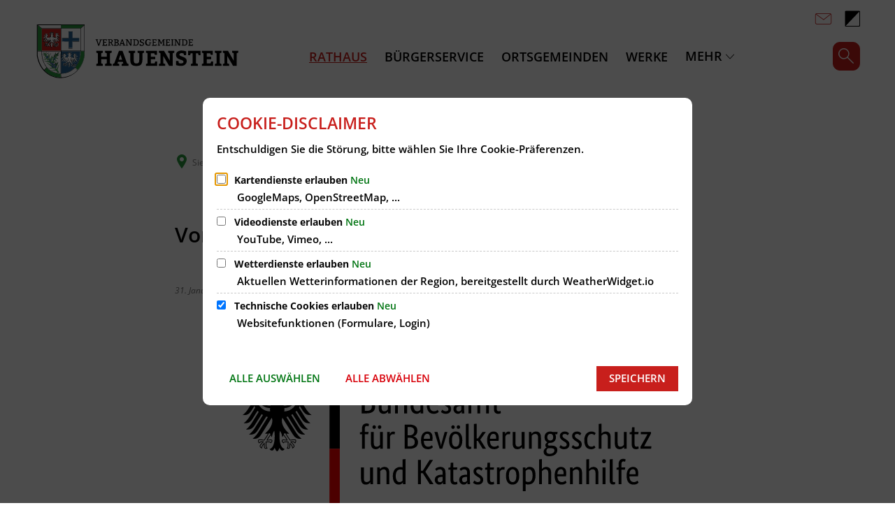

--- FILE ---
content_type: image/svg+xml
request_url: https://www.hauenstein-pfalz.de/logo-klein.svg?cid=1qa.71p&resize=595d43:150x
body_size: 21714
content:
<?xml version="1.0" encoding="utf-8" standalone="no"?><!-- Generator: Adobe Illustrator 27.1.0, SVG Export Plug-In . SVG Version: 6.00 Build 0)  --><svg xmlns="http://www.w3.org/2000/svg" xmlns:xlink="http://www.w3.org/1999/xlink" height="40" id="Ebene_1" style="enable-background:new 0 0 376.6 100.5;" version="1.1" viewBox="0 0 376.6 100.5" width="150" x="0px" xml:space="preserve" y="0px">
<style type="text/css">
	.st0{fill:#0B0D0E;}
	.st1{fill:#918E93;}
	.st2{fill:#18211E;}
	.st3{fill:#C8221D;}
	.st4{fill:#286392;}
	.st5{fill:#28963C;}
	.st6{fill:#27963C;}
	.st7{fill:#866059;}
	.st8{fill:#CC3F2E;}
	.st9{fill:#64749D;}
	.st10{fill:#94493C;}
	.st11{fill:#ECEDEE;}
	.st12{fill:#71A642;}
	.st13{fill:#C3C3C7;}
	.st14{fill:#131217;}
	.st15{fill:#181111;}
	.st16{fill:#B43B2C;}
	.st17{fill:#276392;}
	.st18{fill:#26953B;}
	.st19{fill:#2E6696;}
	.st20{fill:#26943B;}
	.st21{fill:#03070F;}
	.st22{enable-background:new    ;}
</style>
<g id="Gruppe_325" transform="translate(-232.502 -20)">
	<g id="layer1" transform="translate(230.612 17.876)">
		<g>
			<path class="st0" d="M36,90.7c-0.6,0-1.1,0-1.7,0c-0.1-0.1-0.2,0-0.5,0c-0.2,0-0.3,0-0.6,0c-0.7-0.1-1.4-0.1-2-0.2     c-1.4-0.1-2.6-0.3-4-0.7c-5.6-1.4-10.6-4.2-14.8-8.2c-3.2-3.2-5.6-6.9-7.5-11c-1.1-2.6-2-5.3-2.6-8c-0.2-1-0.5-2-0.7-3.2     c0-0.1,0-0.2,0-0.5c0-14.2,0-28.6,0-42.8v-0.1c0-0.1,0-0.1,0-0.2c0.1,0,0.2,0,0.3,0c19.5,0,39.2,0,58.7,0c2.5,0,5.1,0,7.6,0     c0,14.6,0,29.1,0,43.7c0,0.1,0,0.2-0.1,0.3c-0.3,2.3-0.9,4.6-1.6,6.8c-1.4,4.2-3.4,8.1-6.2,11.6c-4.2,5.1-9.4,8.7-15.6,10.8     c-1.7,0.6-3.4,0.9-5.1,1.2c-0.9,0.1-1.8,0.2-2.7,0.3C36.9,90.6,36.5,90.7,36,90.7z M50.5,67.5l0.1,0.1c0,0.1,0.1,0.1,0.1,0.2     c0.3,0.3,0.7,0.5,1.1,0.7c0.1,0,0.1,0.1,0.2,0.1c-0.5,0.2-0.8,0.5-1.4,0.3c0,0.1,0.1,0.1,0.1,0.2c0.3,0.5,0.8,0.9,1.2,1.4     c0.1,0.1,0.1,0.1,0.2,0c0.2-0.1,0.3-0.1,0.6-0.2c0.5-0.1,0.8-0.3,1.2-0.5c0.7-0.2,1.4,0.1,1.8,0.7c0,0.1,0.1,0.1,0.1,0.2     c0,0.5-0.2,0.9-0.5,1.2c-0.3-0.1-0.2-0.5-0.5-0.8c-0.1,0.1-0.2,0.2-0.2,0.2s-0.1,0.1-0.2,0.1c-0.2,0-0.5-0.1-0.7-0.3l-0.1-0.1     c0-0.1-0.1-0.1-0.2-0.1c-0.2,0-0.5,0.1-0.7,0.2c0.2,0.1,0.6,0.1,0.8,0.2c0.3,0.1,0.7,0.2,1,0.3c0.5,0.2,0.8,0.7,0.8,1.2     c0,0.6,0,0.8-0.5,1c-0.3,0.2-0.7,0.2-1,0.2c0-0.1,0-0.2-0.1-0.3c0.1-0.1,0.3-0.1,0.5-0.3c-0.1-0.1-0.1-0.1-0.2-0.2     c-0.3-0.1-0.5-0.5-0.5-0.8c0-0.1,0-0.2-0.1-0.2c-0.3-0.2-0.7-0.3-1-0.5c0,0.1,0.1,0.2,0.1,0.2c0.2,0.3,0.5,0.7,0.6,1.1     c0.1,0.3,0.1,0.7-0.1,0.9c-0.3,0.5-0.9,0.7-1.6,0.6c-0.2,0-0.3-0.1-0.6-0.2c0.2-0.1,0.5-0.2,0.6-0.3c0.2-0.1,0.3-0.2,0-0.5     c-0.3-0.2-0.3-0.5-0.1-0.7l0.1-0.1c0.1-0.1,0.1-0.2,0.1-0.5c0-0.3-0.1-0.7-0.2-0.9c-0.2,0.1-0.5,0.2-0.6,0.3     c-0.1,0.1-0.1,0.2,0,0.3l0.1,0.1c0,0.1,0,0.2,0,0.3s-0.1,0.2-0.2,0.3c0,0-0.1,0-0.1,0.1c-0.1,0.1-0.1,0.2,0,0.2     c0.1,0.1,0.2,0.1,0.3,0.2c0.1,0,0.1,0.1,0.2,0.1c0,0.1,0,0.1,0,0.2L51.2,74c-0.3,0-0.6,0.1-0.9,0c-0.5-0.2-0.9-0.5-1-1     c-0.1-0.5,0-0.8,0.3-1.1c0.1-0.1,0.2-0.2,0.3-0.2c0.2-0.1,0.5-0.2,0.7-0.5c0.2-0.1,0.2-0.3,0-0.5c0,0-0.1-0.1-0.2-0.1     c-0.2-0.1-0.5-0.2-0.6-0.3c0,0-0.1,0-0.2,0c-0.1,0.1-0.2,0.1-0.3,0.1c0-0.1-0.1-0.2-0.1-0.3c-0.1-0.3-0.2-0.6-0.5-0.9     c-0.3-0.5-0.7-0.8-0.9-1.2c0,0-0.1-0.1-0.1-0.2c0,0.5,0,0.9,0.1,1.4c0.1,0.8,0.7,1.5,1.4,1.8c0.1,0.1,0.2,0.1,0.3,0.2     c-0.6,0.2-1,0.2-1.6,0.1c0.2,1.6-0.2,2.9-1,4.3c-0.2-0.5-0.5-0.9-0.6-1.4c-0.1-0.5-0.2-0.9-0.3-1.4c-0.1-0.5-0.1-0.9-0.1-1.5     c-0.1,0-0.1,0-0.2,0c-0.2,0-0.3,0-0.6,0s-0.6-0.1-0.8-0.1c-0.1,0-0.2,0-0.3,0c0.2-0.1,0.3-0.2,0.6-0.3c0.7-0.3,1.4-0.9,1.6-1.7     c0.1-0.3,0.2-0.7,0.3-1c0-0.1,0-0.3,0-0.5c-0.1,0-0.1,0-0.1,0.1c-0.2,0.2-0.6,0.5-0.8,0.6c-0.3,0.3-0.8,0.6-1,1     c0,0.1-0.1,0.1-0.2,0h-0.1c-0.5,0.2-1.2,0.9-1.5,1.1c0.1,0,0.1,0.1,0.2,0.1c0.3,0.2,0.8,0.5,1.1,0.8c0.3,0.3,0.5,0.7,0.5,1.1     c0,0.3-0.2,0.6-0.6,0.7c-0.3,0.1-0.6,0.1-0.9,0.2c-0.1-0.1-0.1-0.2-0.1-0.3c0.3-0.3,0.3-0.3,0-0.7c-0.1-0.1-0.1-0.1-0.2-0.2     c-0.1-0.1-0.1-0.1-0.1-0.2c-0.1-0.1-0.1-0.2,0-0.2c0.1-0.1,0.1-0.2,0-0.3c-0.1-0.1-0.3-0.2-0.5-0.3c-0.2,0.3-0.2,0.6-0.1,0.9     c0.1,0.1,0.1,0.2,0.2,0.3c0,0.1,0.1,0.1,0.1,0.2c-0.1,0.1-0.3,0.2-0.3,0.3c-0.2,0.2-0.1,0.3,0,0.6l0.1,0.1     c-0.3,0.2-0.7,0.1-1-0.1c-0.1-0.1-0.2-0.1-0.3-0.2c-0.2-0.2-0.5-0.5-0.3-0.8c0-0.2,0.1-0.3,0.2-0.5c0.1-0.2,0.2-0.5,0.5-0.7     c0,0,0-0.1,0.1-0.1c-0.3,0-0.6,0.2-0.9,0.5c-0.2,0.1-0.2,0.3-0.1,0.6c0.1,0.3,0,0.6-0.3,0.7c-0.1,0-0.2,0-0.3,0.1     c0.1,0.1,0.1,0.3,0.2,0.5c-0.2,0-0.5,0-0.6,0c-0.3-0.1-0.7-0.3-0.8-0.8c-0.1-0.3,0-0.7,0.2-0.9c0.2-0.2,0.5-0.5,0.7-0.7     c0,0,0.1-0.1,0.2-0.1c-0.9,0-1.2-0.2-1.2-0.9c0.2-0.1,0.3-0.2,0.6-0.3c0.3-0.2,0.8-0.3,1.1-0.3c0.3,0,0.7,0.1,1,0.3     c0.2,0.1,0.5,0.2,0.7,0.3c0.5-0.3,0.9-0.8,1.2-1.4c-0.1,0-0.2,0.1-0.3,0.1c-0.1-0.1-0.1-0.2-0.1-0.3c0.6-0.5,1-1,1.5-1.6     c-0.1,0-0.2,0-0.5,0.1c0.1-0.6,0.3-1,0.3-1.6c-0.1,0.1-0.1,0.1-0.1,0.2c-0.3,0.6-0.6,1.1-1,1.6c-0.5,0.6-1,0.8-1.8,0.9     c0.5-1.1,1-2.1,1.4-3.3L42.1,65c-0.1,0.2-0.3,0.5-0.5,0.7c-0.5,0.7-1,1.2-1.7,1.7c-0.2,0.2-0.6,0.3-0.9,0.3c-0.2,0-0.6,0-0.8,0     c0.1-0.1,0.1-0.2,0.2-0.2c0.5-0.7,0.9-1.4,1.4-2c0.3-0.6,0.7-1.2,0.9-1.8c0-0.1,0-0.2,0.1-0.2c-0.2,0.2-0.3,0.5-0.6,0.7     c-0.6,0.8-1.1,1.5-1.8,2.1c-0.2,0.2-0.5,0.3-0.8,0.5c-0.3,0.1-0.7,0.2-1.1,0.1c-0.1,0-0.3,0-0.5-0.1c0.1-0.1,0.1-0.1,0.1-0.2     c0.6-0.8,1.1-1.5,1.7-2.3c0.6-0.7,1-1.5,1.2-2.3c0-0.1,0-0.1,0.1-0.2c-0.1,0.1-0.2,0.1-0.3,0.2c-0.5,0.3-0.9,0.7-1.5,1     C37.3,63,36.9,63,36.7,63c-0.3,0-0.6-0.2-0.8-0.3c-0.1,0-0.1-0.1-0.2-0.1c0,7.1-0.1,14.2,0,21.3c0.1,0,0.2,0,0.2,0     c0.6,0,1.2-0.1,1.8-0.1c0.9-0.1,1.8-0.2,2.6-0.3c1.7-0.3,3.4-0.8,5-1.4c3.8-1.5,7.1-3.6,9.8-6.8c1.4-1.6,2.5-3.3,3.5-5.1     c1-2,1.8-4.1,2.5-6.2c0.5-1.6,0.8-3.2,1-4.7c0.2-1.1,0.3-2.3,0.3-3.5c0-0.2,0-0.6,0.1-0.8c0-0.7,0-1.2,0.1-1.9     C62.6,53,62.6,53,62.4,53c-8.7,0-17.5,0-26.2,0c-0.1,0-0.1,0-0.2,0c0,0.1,0,0.3,0,0.5c0,0.1,0,0.1,0,0.2c0,0.9,0,1.8,0,2.7     c0,1.9,0,3.8,0,5.8c0,0.1,0,0.1,0,0.2c0,0,0.1,0,0.1-0.1c0.8-0.7,1.7-1.4,2.4-2c0.3-0.3,0.8-0.8,1-1.2c0,0,0-0.1,0.1-0.1     c-0.1,0.1-0.3,0.1-0.5,0.2c-0.3,0.2-0.7,0.3-1.1,0.3c-0.2,0-0.5,0-0.7,0c-0.2,0-0.5-0.1-0.7-0.2c-0.1-0.1-0.2-0.2-0.2-0.5     s0.1-0.2,0.2-0.2c0.5-0.1,0.9-0.3,1.4-0.5c0.5-0.2,1-0.5,1.4-0.8c0.1-0.1,0.1-0.1,0.1-0.2c-0.2,0-0.5,0-0.7-0.1     c-0.2-0.1-0.5-0.2-0.5-0.5s0-0.6,0.1-0.8h0.1c0.5,0.1,0.9,0.2,1.4,0.1c0.3,0,0.8-0.1,1.1-0.1c0.3,0,0.7,0.1,0.9,0.3     c0.3,0.2,0.3,0.6,0,0.8c-0.1,0.1-0.3,0.3-0.6,0.3c0.1,0,0.2,0.1,0.3,0.1c0.7,0.2,0.9,0.9,0.6,1.6c-0.2,0.3-0.5,0.8-0.7,1.1     c-0.2,0.2-0.2,0.6-0.1,0.8c0,0.2,0.1,0.5,0.5,0.6c0.1,0,0.1,0,0.2,0c0.1-0.1,0.3-0.2,0.6-0.2c0.5-0.2,0.9-0.2,1.4,0h0.1     c0-0.1,0-0.1,0-0.1c0.1-0.3,0.1-0.6,0.2-0.9c0.1-0.5,0.6-0.6,0.9-0.6c0.1,0,0.1,0,0.2,0c0-0.1,0-0.1,0-0.1     c-0.1-0.3-0.1-0.7-0.1-1.1c0.1-0.5,0.2-0.9,0.5-1.2c0.1-0.2,0.2-0.5,0.2-0.7c-0.7-0.1-1.2,0.2-1.8,0.7c0-0.1,0-0.2,0-0.3     s-0.1-0.3-0.1-0.5c0-0.3,0.1-0.8,0.3-1s0.5-0.3,0.7-0.5c0.2-0.1,0.5-0.1,0.6-0.2c0-0.1,0.1-0.2,0.1-0.3c0.2-0.7,0.7-0.9,1.4-0.6     c0.2,0.1,0.6,0.2,0.8,0.5c0.3,0.2,0.7,0.2,1,0.1c0.2-0.1,0.3-0.1,0.6-0.2c0.1,0,0.1-0.1,0.2-0.1c0.1,0.1,0.1,0.2,0.2,0.2     c-0.1,0.2-0.2,0.3-0.3,0.6c-0.1,0.1-0.3,0.3-0.5,0.5c-0.1,0.1-0.3,0.2-0.6,0.3c0.6,0.3,1.1,0.5,1.7,0.6c0,0.1,0,0.2,0,0.3     c-0.6,0.2-1,0.3-1.6,0.3c0.2,0.2,0.5,0.5,0.7,0.6c0.2,0.1,0.6,0.1,0.9,0.1c-0.3,0.5-0.8,0.9-1.5,0.9c0.2,0.5,0.1,0.9,0,1.4     c0.1,0,0.2,0,0.3,0c0.5,0,0.8,0.1,0.9,0.6c0,0.1,0,0.2,0,0.5c0,0.1,0,0.1,0,0.2c0.1,0,0.2-0.1,0.3-0.1c0.7-0.1,1.1,0,1.6,0.5     c0.3,0.3,0.6,0.3,0.7,0.3s0.2-0.1,0.2-0.2c0-0.1,0-0.3,0-0.5c-0.1-0.3-0.2-0.8-0.3-1.1c-0.1-0.2-0.2-0.5-0.3-0.7     c-0.1-0.1-0.1-0.2,0-0.5c0-0.2,0.1-0.3,0.3-0.6c0.1-0.1,0.3-0.2,0.5-0.5l-0.1-0.1c-0.1-0.2-0.2-0.3-0.3-0.6     c-0.1-0.3,0-0.6,0.2-0.8s0.5-0.3,0.8-0.5c0.1,0,0.2,0,0.3,0c0.3,0.1,0.6,0.2,0.9,0.3c0.5,0.1,1,0.2,1.6,0.2c0.2,0,0.3,0,0.6-0.1     c-0.1,0.6-0.3,0.9-0.8,1.1c-0.2,0.1-0.3,0.1-0.6,0.2c-0.1,0-0.2,0-0.3,0.1c0.6,0.5,1.1,0.8,1.7,1.1c0.6,0.3,1.2,0.6,1.9,0.7     c-0.3,0.2-0.8,0.6-1.1,0.7c-0.5,0.1-0.9,0.2-1.4,0c-0.2-0.1-0.5-0.2-0.7-0.3c-0.1-0.1-0.3-0.2-0.5-0.2c0,0.1,0.1,0.2,0.1,0.3     c0.3,0.7,0.9,1.1,1.5,1.6c0.6,0.5,1.1,0.9,1.7,1.4c0.1,0.1,0.2,0.2,0.5,0.3c-0.7,0.1-1.2,0.2-1.8,0.2c-0.6-0.1-1.1-0.3-1.5-0.8     c-0.1-0.1-0.1-0.2-0.2-0.3c0,0,0,0,0,0.1s0,0.1,0.1,0.2c0.3,0.7,0.7,1.5,1.1,2c0.6,0.8,1.1,1.5,1.7,2.3c0,0.1,0.1,0.1,0.1,0.2     c-0.3,0-0.7,0.1-0.9,0.1c-0.8,0-1.4-0.3-1.9-0.8c-0.3-0.3-0.7-0.8-0.9-1.2c0-0.1-0.1-0.1-0.1-0.2l0,0c0.2,1.2,0.7,2.4,1.1,3.6     c-0.3,0-0.7-0.1-1-0.3c-0.7-0.3-1.1-0.9-1.5-1.6c-0.3-0.6-0.6-1.1-0.8-1.7c0,0,0-0.1-0.1-0.1l0,0c0,0.6,0.1,1.1,0.1,1.7     c0.1,0.7,0.3,1.5,0.8,2c0.1,0.1,0.1,0.1,0.1,0.2h-0.1c-0.3-0.1-0.7-0.2-1-0.5c-0.8-0.5-1.2-1-1.5-1.8c0-0.1,0-0.1-0.1-0.2l0,0     c0,0.3,0,0.7,0,1C50.6,67.1,50.6,67.3,50.5,67.5C50.6,67.5,50.5,67.5,50.5,67.5c-0.2-0.3-0.3-0.7-0.6-1     C50,66.8,50.1,67.1,50.5,67.5L50.5,67.5z M41.6,71.5c0-0.1,0.1-0.2,0.1-0.3c0.1-0.1,0.1-0.2,0.2-0.3c0.1,0.1,0.1,0.2,0.2,0.2     c0.1,0.1,0.2,0.1,0.3,0.2c0.1,0,0.1,0.1,0.2,0.1c0.3,0.2,0.3,0.5,0.2,0.8c0,0,0,0,0,0.1c0,0,0.1,0.1,0.1,0.2     c0.1,0.1,0.2,0.2,0.5,0.2c0.2,0,0.5,0,0.6,0.1c0-0.2,0-0.5-0.2-0.7c-0.1-0.1-0.2-0.2-0.3-0.3c-0.3-0.2-0.7-0.5-1-0.7     c-0.1-0.1-0.3-0.2-0.5-0.3c0,0,0,0,0-0.1c0.7-0.6,1.2-1.1,2-1.5l0.1-0.1c0.1-0.2,0.2-0.6,0.3-0.9c-0.3,0.1-0.6,0.2-0.8,0.2     c-0.1,0-0.2,0.1-0.3,0.2c-0.3,0.5-0.7,0.9-1.1,1.4c-0.2,0.2-0.5,0.5-0.7,0.6c-0.2-0.1-0.6-0.3-0.8-0.5c-0.3-0.2-0.8-0.3-1.1-0.2     c-0.3,0-0.6,0.1-0.9,0.3c0.1,0,0.3,0.1,0.5,0.1c0.1-0.1,0.2-0.2,0.3-0.2c0.5,0,0.8,0,1.1,0.1c0.1,0,0.2,0.1,0.2,0.2     c0,0.1-0.1,0.2-0.2,0.2c0,0,0,0-0.1,0c-0.6,0.3-1,0.6-1.5,0.9c-0.2,0.1-0.3,0.3-0.5,0.6c-0.1,0.1-0.1,0.2-0.1,0.5     c0.3-0.1,0.7,0,1,0c0-0.2-0.1-0.3-0.1-0.6c0.2-0.5,0.7-0.8,1.1-0.9c0.3-0.1,0.7-0.2,1-0.3c0,0,0.1,0,0.1-0.1     c0,0.1-0.1,0.2-0.1,0.3C41.6,71.3,41.6,71.4,41.6,71.5c-0.2,0.3-0.5,0.6-0.7,0.9c-0.1,0.1-0.1,0.3-0.2,0.6c0,0.2,0,0.3,0.2,0.5     c0.2-0.2,0.5-0.5,0.8-0.5c-0.1-0.2-0.2-0.5-0.2-0.7C41.4,72,41.4,71.7,41.6,71.5z M50.6,71.9c-0.2,0.1-0.5,0.2-0.7,0.5     c-0.2,0.2-0.3,0.6-0.2,0.9c0.2,0,0.3-0.1,0.6-0.1s0.3-0.1,0.5-0.2c0.1-0.1,0.1-0.1,0-0.2C50.6,72.3,50.6,72.2,50.6,71.9     c0.3-0.1,0.6-0.2,0.7-0.5c0.1-0.1,0.3-0.1,0.6-0.1c0.1,0.2,0.2,0.6,0.3,0.8c0.1,0.5,0.1,0.8-0.2,1.1c0,0.1-0.1,0.1-0.1,0.2     c0.1,0.1,0.1,0.1,0.2,0.1c0.3-0.1,0.6-0.1,0.9-0.1c0-0.1-0.1-0.2-0.1-0.3c-0.1-0.2-0.3-0.6-0.5-0.8c-0.1-0.2-0.2-0.5-0.3-0.7     c-0.1-0.1,0-0.2,0.1-0.3c0.3,0.1,0.7,0.2,1,0.3c0.2,0.1,0.3,0.2,0.6,0.3c0.2,0.1,0.3,0.3,0.3,0.7v0.1c0,0.1,0,0.1,0.1,0.2     c0.2-0.2,0.6-0.2,0.9-0.3c-0.1-0.3-0.2-0.5-0.5-0.6c-0.1-0.1-0.3-0.2-0.6-0.2c-0.3-0.1-0.8-0.2-1.1-0.3c-0.2-0.1-0.6-0.2-0.8-0.3     c0.5-0.2,0.8-0.5,1.2-0.6c0.5-0.1,0.7,0,0.9,0.3c0,0,0,0,0,0.1c0,0.1,0.1,0.2,0.2,0.2c0.3-0.2,0.7-0.5,0.9-0.7     c-0.1-0.2-0.3-0.3-0.6-0.3c-0.3-0.1-0.7,0-0.9,0.1c-0.5,0.1-0.8,0.3-1.1,0.5c-0.2,0.1-0.5,0.1-0.7,0.2c-0.3-0.3-0.7-0.7-0.9-1     c-0.3-0.3-0.6-0.7-0.8-1c-0.1-0.1-0.1-0.2-0.3-0.3c-0.1-0.1-0.2-0.2-0.5-0.3c0,0.6,0,1.1,0,1.6c0.1,0,0.2,0.1,0.3,0.1     c0.3,0.1,0.7,0.3,1,0.6s0.3,0.2,0.3,0.7c0,0.1,0,0.1,0,0.2C51,71.5,50.8,71.7,50.6,71.9z M35,49.5L35,49.5c0-0.2,0-0.5,0-0.8     c0-0.1,0-0.1,0-0.2c0-2.4,0-4.7,0-7c0-0.1,0-0.1,0-0.2c0-5.2,0-10.3,0-15.5c0-0.3,0-0.8,0-1.1c0-0.9,0-1.9,0-2.8     c-0.1-0.1-0.2,0-0.2,0c-8.6,0-17.2,0-25.7,0c-0.1,0-0.1,0-0.2,0c0,0,0,0-0.1,0l0,0c0,0.1,0,0.2,0,0.3c0,10.1,0,20.2,0,30.3     c0,0.1,0,0.1,0,0.2v0.1c0.1,0,0.1,0,0.2,0c8.6,0,17.2,0,25.7,0c0.1,0,0.1,0,0.2,0c0-1,0-2,0-3C35,49.6,35,49.5,35,49.5z      M67.8,53.4c0-0.1-0.1,0-0.2,0c-1.5,0-2.9,0-4.4,0c-0.1,0-0.1,0-0.2,0c0,0.1,0,0.1,0,0.2c0,0.1,0,0.2,0,0.5     c0,1.4-0.1,2.7-0.3,4.1c-0.1,1.1-0.3,2.3-0.6,3.4c-0.5,2.5-1.1,4.9-2.1,7.2s-2.3,4.6-4,6.6c-0.2,0.2-0.3,0.5-0.6,0.7     c1,1.2,2,2.4,3.2,3.6c0.3-0.3,0.6-0.7,0.8-0.9c1.7-1.9,3.2-4.1,4.3-6.3c1.1-2.3,2-4.5,2.8-6.9c0.5-1.7,0.9-3.4,1.1-5.1     c0.1-0.5,0.1-0.8,0.1-1.2c0-1.8,0-3.5,0-5.3C67.8,53.6,67.8,53.6,67.8,53.4z M35.6,21.7c0,10.3,0,20.6-0.1,30.8     c8.9,0,17.8,0,26.8,0c0-10.3,0-20.6,0-30.8C53.4,21.7,44.5,21.7,35.6,21.7z M8.8,53.3c0,0.2,0,0.6,0,0.8c0,1.6,0.1,3.2,0.2,4.7     c0.1,1.4,0.3,2.6,0.7,4c0.7,2.9,1.6,5.8,3,8.4c1.2,2.3,2.7,4.3,4.6,6.1c1.8,1.7,3.8,3.2,6.1,4.2c2.8,1.4,5.9,2.1,8.9,2.5     c0.8,0.1,1.5,0.1,2.3,0.2c0.1,0,0.2,0,0.3,0c0-10.3,0.1-20.6,0.1-30.8C26.2,53.3,17.5,53.3,8.8,53.3z M2.9,17     c0,11.9,0,23.7,0,35.6c0.5,0,5.2,0,5.3,0c0-0.1,0-0.2,0-0.3c0-10.2,0-20.2,0-30.4v-0.1c0-0.1,0-0.2-0.1-0.3     c-1.7-1.4-3.4-2.7-5-4.2C3,17.2,2.9,17.1,2.9,17z M67.8,52.7c0-1.1,0-35.3,0-35.6c-0.1,0.1-0.2,0.1-0.2,0.2     c-0.3,0.3-0.8,0.7-1.1,1c-1.1,1-2.3,2-3.3,3C63,21.5,63,21.6,63,21.7c0,10.2,0,20.4,0,30.6c0,0.1,0,0.1,0,0.2     C64.5,52.7,66.2,52.7,67.8,52.7z M2.8,53.3c0,0.1,0,0.1,0,0.2c0,1.8,0,3.7,0,5.5c0,0.1,0,0.1,0,0.2c0.2,1.5,0.6,2.9,0.9,4.3     c0.8,3,1.8,5.9,3.3,8.7c1.2,2.5,2.8,4.7,4.6,6.8c0.1,0.1,0.2,0.2,0.3,0.3c1.1-1.2,2.1-2.5,3.2-3.7C15,75.6,15,75.6,15,75.5     c-1.2-1.5-2.3-2.9-3-4.6c-1.4-2.6-2.3-5.3-2.9-8.2c-0.3-1.5-0.6-2.9-0.7-4.3c-0.1-1-0.1-2.1-0.2-3.2c0-0.6,0-1.1,0-1.7     c0-0.1,0-0.1,0-0.2C6.4,53.3,4.6,53.3,2.8,53.3z M35.7,21.1c0.1,0,0.2,0,0.3,0c3.3,0,6.4,0,9.7,0c5.5,0,11.1,0,16.6,0     c0.1,0,0.2,0,0.3-0.1c1.5-1.4,3-2.8,4.5-4.2l0.1-0.1c-10.5,0-21.1,0-31.6,0C35.7,18.2,35.7,19.7,35.7,21.1z M3.4,16.7     C3.5,16.7,3.5,16.7,3.4,16.7c1.7,1.5,3.4,2.9,5,4.3c0.1,0.1,0.3,0.2,0.5,0.2c1.4,0,2.7,0,4.1,0c7.3,0,14.6,0,21.9,0     c0.1,0,0.2,0,0.2,0c0-1.5,0-2.9,0-4.5C24.5,16.7,14,16.7,3.4,16.7z M15.6,76.3c-1,1.2-2.1,2.5-3.2,3.6c1.9,2,4.1,3.8,6.6,5.3     c2.4,1.5,5,2.6,7.7,3.4s5.4,1.1,8.2,1.1c0-1.7,0-3.4,0-5c-0.1,0-0.1,0-0.2,0c-0.8-0.1-1.6-0.1-2.4-0.2c-1.1-0.1-2.4-0.3-3.5-0.6     c-2.4-0.6-4.6-1.4-6.7-2.5c-1.7-0.9-3.3-2-4.6-3.4C16.8,77.5,16.1,76.9,15.6,76.3z M35.5,89.7c3.2,0,8.2-0.7,13.2-3     c3.6-1.7,6.8-4,9.5-6.9c-1-1.2-2-2.4-3.2-3.6l-0.1,0.1c-0.7,0.7-1.2,1.4-2,1.9c-2.7,2.4-5.9,4.1-9.4,5.1c-1.6,0.5-3.3,0.8-5,1     c-0.9,0.1-1.8,0.2-2.7,0.2c-0.1,0-0.2,0-0.5,0C35.5,86.4,35.5,88.1,35.5,89.7z M46.5,60.6L46.5,60.6c-0.1,0-0.1,0-0.2,0     c-0.2-0.1-0.6-0.2-0.8-0.3c-0.5-0.1-0.7,0-0.8,0.5v0.1c0,0.2-0.1,0.5-0.1,0.8c0,0.1,0,0.1,0,0.2c0.2,0.3,0.3,0.7,0.6,1     c0.5,1,0.9,2,1.1,3.2c0,0.2,0.1,0.3,0.1,0.6c0,0.1,0,0.2-0.1,0.2s-0.2,0-0.2-0.1c0-0.1,0-0.1,0-0.2c-0.1-0.3-0.2-0.7-0.3-1     c-0.5,0.3-0.8,0.8-1.1,1.1c-0.3,0.5-0.8,1-1.1,1.5c-0.1,0.1-0.2,0.2-0.3,0.3c0.6-0.1,1.1-0.5,1.8-0.5c0,0.3-0.1,0.6-0.2,0.9     c0.5-0.3,1-0.7,1.5-1.1c0.1,0,0.1-0.1,0.2-0.1c0.2-0.1,0.3,0,0.3,0.1c0.1,0.3,0.1,0.7,0,1c-0.1,0.6-0.3,1-0.6,1.5     c-0.1,0.1-0.2,0.3-0.3,0.5c-0.2,0.2-0.5,0.5-0.7,0.7c0.3,0.1,0.6,0,0.8-0.2c0.1-0.1,0.2-0.2,0.3-0.3c0,1.4,0.1,2.7,0.6,4.1l0,0     c0,0,0,0,0-0.1c0.5-1,0.7-2.1,0.6-3.3c0-0.2-0.1-0.6-0.1-0.8c0.1,0.1,0.2,0.2,0.3,0.3c0.1,0.1,0.3,0.2,0.6,0.2l0,0l-0.1-0.1     c-0.6-0.6-0.9-1.1-1-1.9c0.1-0.8,0.1-1.4,0-1.9c0.1,0,0.2-0.1,0.3-0.1c0.6,0.8,1.1,1.6,1.7,2.3l0,0c0-0.6,0-1.1,0-1.6     c0.1,0,0.1,0,0.1,0c0.3,0.1,0.6,0.3,0.9,0.5c0.2,0.2,0.6,0.3,0.9,0.2c0,0,0,0,0-0.1c-0.8-0.5-1.4-1.1-1.7-2     c-0.1-0.5-0.3-0.9-0.5-1.5c0-0.1-0.1-0.2-0.2-0.3c-0.2,0.5-0.5,0.9-0.6,1.2c0,0.1-0.1,0.1-0.1,0.2c0,0.1-0.1,0.1-0.2,0.1     c-0.1,0-0.1-0.1-0.1-0.2c0-0.1,0-0.1,0.1-0.2c0.7-1.4,1.4-2.8,2-4.2c0.1-0.3,0.1-0.7,0-1c0-0.1-0.1-0.2-0.3-0.2     c-0.3,0-0.6,0-0.8,0.2c-0.2,0.2-0.3,0.5-0.6,0.7C48,61,47.9,61,47.9,60.9c0.1-0.1,0.1-0.1,0.2-0.2c0.2-0.3,0.5-0.7,0.7-1     c0.1-0.5,0.1-0.9-0.2-1.4l-0.1-0.1c0.1-0.1,0.1-0.2,0.2-0.2c0.6,0.3,0.7,0.3,1,0c-0.8-0.2-1.1-0.8-1.7-1.4     c0.1-0.1,0.1-0.2,0.2-0.2c0.5,0.2,0.8,0.2,1.2,0.1c-0.6-0.2-1.1-0.5-1.6-1c0.6-0.1,1-0.2,1.5-0.7c-0.1,0-0.1,0-0.1,0     c-0.5,0.1-0.9,0.1-1.4-0.2c-0.1-0.1-0.3-0.2-0.5-0.3c-0.1-0.1-0.3-0.1-0.5-0.2c-0.2,0-0.3,0-0.5,0.2c-0.1,0.1-0.1,0.3-0.2,0.5     v0.1c0.1,0.2,0.2,0.5,0.2,0.7c0.1,0.2,0.2,0.5,0.1,0.8c-0.1,0.3-0.3,0.7-0.5,1c-0.1,0.3-0.2,0.7-0.3,0.9     c-0.2,0.7-0.1,1.2,0.3,1.7C46.3,60.3,46.4,60.4,46.5,60.6z M57.8,66.5c-1.4-1.7-2.5-3.5-3.2-5.5c0.5,0.2,0.8,0.5,1.1,0.8     c0.1,0.1,0.2,0.2,0.3,0.5c0.2,0.2,0.6,0.5,0.9,0.6c0.3,0.1,0.8,0,1.1,0c0,0,0,0,0.1,0c-0.1-0.1-0.2-0.1-0.3-0.2     c-0.6-0.3-1-0.8-1.6-1.1c-0.7-0.6-1.2-1.2-1.6-2.1c-0.1-0.2-0.1-0.3-0.2-0.6c0.1,0,0.1,0,0.2,0.1c0.5,0.1,0.8,0.5,1.2,0.7     c0.2,0.1,0.5,0.2,0.7,0.3c0.5,0.1,0.9,0,1.4-0.2c-1.4-0.5-2.5-1.4-3.6-2.3c0.1,0,0.3,0,0.5,0c0.5,0,0.8-0.1,1.2-0.2     c0.1-0.1,0.2-0.2,0.5-0.3c-0.2,0-0.5,0-0.6,0c-0.6,0-1.2-0.2-1.7-0.5c-0.2-0.1-0.5-0.1-0.7,0.1c-0.1,0-0.1,0.1-0.2,0.1     c-0.2,0.2-0.3,0.5-0.1,0.7c0.1,0.2,0.2,0.3,0.5,0.6c0.1,0.1,0.2,0.2,0.3,0.2c-0.1,0.1-0.1,0.2-0.2,0.2c-0.5,0-0.7,0.2-0.9,0.6     c-0.1,0.1,0,0.2,0,0.3c0.1,0.1,0.1,0.2,0.1,0.3c0.1,0.5,0.3,0.9,0.5,1.4c0.1,0.2,0.1,0.5,0.1,0.7c0,0.3-0.2,0.6-0.6,0.7     c-0.1,0-0.2,0-0.3,0c-0.2,0-0.3,0-0.5-0.2c-0.3-0.3-0.7-0.6-1.2-0.5c-0.2,0-0.3,0.1-0.6,0.2c-0.1,0-0.2,0.1-0.2,0.2     c-0.3,0.8-0.7,1.6-1.1,2.3c-0.1,0.1-0.1,0.2,0,0.3c0.3,0.6,0.7,1.1,1,1.8c0,0,0,0,0.1,0.1c0-0.8,0-1.6,0-2.3c0.1,0,0.2,0,0.3,0     c0,0,0,0,0,0.1c0.1,0.6,0.2,1.2,0.3,1.8c0.2,0.7,0.6,1.4,1.2,1.7c0,0,0.1,0,0.2,0.1c-0.6-1.4-0.6-2.7-0.6-4.1c0.1,0,0.1,0,0.1,0     c0.3,0.1,0.3,0.1,0.6,0.5c0.2,0.8,0.6,1.5,0.9,2.1c0.2,0.5,0.6,0.9,1,1.1c0.1,0.1,0.3,0.2,0.5,0.2c-0.6-1.5-1-2.9-1-4.4     c0.1,0,0.2,0,0.3-0.1c0,0,0,0.1,0.1,0.1c0.1,0.3,0.2,0.7,0.5,1c0.2,0.6,0.6,1.1,1.1,1.6C56.3,66.4,57,66.7,57.8,66.5z M45.6,65     c-0.1-0.2-0.1-0.5-0.2-0.7c-0.3-0.8-0.7-1.6-1.1-2.4c0-0.1-0.1-0.1-0.1-0.2c-0.3-0.1-0.7-0.1-1-0.1c-0.3,0.1-0.6,0.2-0.8,0.3     c-0.1,0-0.2,0.1-0.2,0.1c-0.5-0.1-0.8-0.2-0.9-0.7c-0.1-0.2-0.1-0.5-0.1-0.7c0-0.1,0-0.2,0.1-0.3c0.2-0.3,0.5-0.8,0.7-1.1     C42,59,42,58.9,42,58.6c0-0.2-0.1-0.5-0.3-0.6c-0.2,0-0.3-0.1-0.6-0.1s-0.3-0.1-0.6-0.1c0-0.2,0-0.3,0-0.5c0.2,0,0.3-0.1,0.6-0.1     s0.3-0.2,0.5-0.3c0-0.1,0-0.1,0-0.2c-0.1-0.1-0.3-0.2-0.6-0.2s-0.5,0.1-0.8,0.1c-0.5,0.1-0.9,0.1-1.5,0.1c-0.1,0-0.2,0-0.3,0     c-0.1,0.3,0,0.5,0.3,0.5c0.2,0,0.3,0,0.6,0c0.1,0,0.2,0,0.3,0c0,0.1,0,0.2,0,0.2c0,0.5,0,0.5-0.3,0.7c-0.6,0.5-1.2,0.8-1.9,1     c-0.2,0.1-0.6,0.2-0.8,0.3l0.1,0.1c0.1,0,0.1,0,0.2,0.1c0.5,0.1,0.8,0.1,1.2,0c0.1,0,0.2,0,0.3-0.1c0.6-0.3,1-0.7,1.6-0.9     c0,0,0.1,0,0.1-0.1v0.1c-0.3,0.8-0.8,1.5-1.4,2.1c-0.8,0.8-1.6,1.5-2.4,2.1c-0.1,0-0.1,0.1-0.2,0.1c0.5,0.2,0.9,0.2,1.4,0     c0.1-0.1,0.3-0.2,0.5-0.2c0.6-0.5,1.1-0.9,1.6-1.5l0.1-0.1c0,0.3-0.1,0.6-0.1,0.9c-0.2,0.9-0.7,1.7-1.1,2.4     c-0.6,0.8-1.1,1.6-1.8,2.4c0,0-0.1,0.1-0.1,0.2c0.6,0,1-0.1,1.4-0.6c0.2-0.2,0.5-0.5,0.7-0.8c0.7-0.8,1.4-1.7,1.9-2.6     c0-0.1,0.1-0.1,0.1-0.2c0.1,0.1,0.1,0.1,0.1,0.2c0.1,0.1,0.1,0.2,0.1,0.5c-0.1,0.7-0.3,1.4-0.7,2c-0.3,0.8-0.9,1.5-1.4,2.1     c0,0.1-0.1,0.1-0.1,0.2c0.3,0,0.6-0.1,0.8-0.2c0.5-0.3,0.9-0.8,1.2-1.2c0.6-0.7,0.9-1.4,1.4-2.1c0.1-0.1,0.1-0.2,0.2-0.3     c0.1,0.1,0.3,0.1,0.5,0.2c-0.1,0.3-0.1,0.6-0.2,0.8c-0.1,0.2-0.2,0.6-0.2,0.8c-0.1,0.2-0.2,0.6-0.2,0.8c-0.1,0.2-0.2,0.6-0.3,0.8     c-0.1,0.2-0.2,0.5-0.3,0.8c0.2-0.1,0.5-0.2,0.6-0.3c0.3-0.2,0.6-0.7,0.8-1c0.2-0.5,0.6-0.9,0.8-1.4c0.1-0.1,0.2-0.2,0.2-0.5     c0.1,0,0.2,0.1,0.3,0.1c-0.1,0.7-0.2,1.2-0.2,1.9c0.3-0.2,0.6-0.5,0.8-0.8C44.9,65.5,45.3,65.2,45.6,65z M46,55.3     c-0.1,0-0.1,0-0.2,0c-0.3,0.1-0.6,0.1-0.9,0.3c-0.2,0.2-0.3,0.5-0.3,0.7c0.3-0.6,0.9-0.8,1.6-0.7C46.1,55.5,46.1,55.4,46,55.3z      M39.7,71c0.2-0.1,0.5-0.2,0.7-0.5l0,0c-0.2,0-0.5,0-0.7,0c-0.1,0.1-0.1,0.2-0.1,0.5C39.6,71,39.6,71,39.7,71z M45.4,56.4     c0.3,0,0.6,0,0.9-0.1c0,0,0-0.1,0-0.2C46,56.2,45.7,56.2,45.4,56.4z M38.7,70.6c0.1,0.1,0.2,0.1,0.3,0.1     C39,70.6,38.8,70.6,38.7,70.6z"/>
			<path class="st1" d="M1.9,59.4L1.9,59.4L1.9,59.4c0-14.6,0-29.1,0-43.6c0.1,0,0.2,0,0.5,0c22,0,44,0,66.2,0c0.1,0,0.1,0,0.2,0     c-2.5,0-5.1,0-7.6,0c-19.5,0-39.2,0-58.7,0c-0.1,0-0.2,0-0.3,0c0,0.1,0,0.1,0,0.2v0.1c0,14.2,0,28.6,0,42.8     C1.9,59.1,1.9,59.3,1.9,59.4z"/>
			<path class="st1" d="M37.4,90.6c-0.2,0-0.3,0.1-0.6,0.1s-0.5,0-0.8,0C36.5,90.7,36.9,90.6,37.4,90.6z"/>
			<path class="st1" d="M33.4,90.7L33.4,90.7c0.2,0,0.3,0,0.6,0l0,0C33.8,90.7,33.5,90.7,33.4,90.7z"/>
			<path class="st2" d="M33.9,90.7L33.9,90.7c0.1,0,0.3-0.1,0.5,0C34.2,90.7,34,90.7,33.9,90.7z"/>
			<path class="st3" d="M35,48.7c0,0.2,0,0.5,0,0.8c0,0.1,0,0.2,0,0.2c0,0.9,0,1.7,0,2.6c0,0.1,0,0.1,0,0.2c-8.7,0-17.4,0-26.1,0     c0-0.1,0-0.2,0-0.3C8.8,42.2,8.8,32.1,8.8,22.1c0-0.1,0-0.2,0-0.2l0,0c0.1,0,0.2,0,0.3,0c8.6,0,17.2,0,25.7,0c0.1,0,0.2,0,0.3,0     c0,0.9,0,1.9,0,2.8c0,0.3,0,0.8,0,1.1c0,5.2,0,10.3,0,15.5c0,0.1,0,0.2,0,0.3c0,2.4,0,4.6,0,7C35,48.6,35,48.6,35,48.7z      M25.7,40.2C25.6,40.2,25.6,40.2,25.7,40.2C25.6,40.2,25.6,40.2,25.7,40.2c0-0.6,0-1.1,0-1.6c0-0.1,0-0.1,0-0.2     c0,0.1,0.1,0.2,0.1,0.2c0.2,0.7,0.7,1.2,1.1,1.6c0.5,0.3,0.9,0.5,1.5,0.7c-0.1-0.1-0.1-0.2-0.2-0.2c-0.5-0.6-0.7-1.1-0.8-1.8     c-0.1-0.7-0.1-1.4-0.2-1.9c0,0,0,0,0-0.1c0.1,0.1,0.1,0.3,0.2,0.5c0.2,0.7,0.6,1.5,1,2c0.3,0.5,0.7,0.8,1.2,1     c0.2,0.1,0.6,0.2,0.9,0.2c-0.5-1.2-0.9-2.5-1.1-3.7c0.1,0.1,0.1,0.1,0.1,0.2c0.3,0.6,0.7,1.1,1.2,1.6c0.8,0.6,1.7,0.8,2.7,0.5     c0-0.1-0.1-0.1-0.1-0.2c-0.3-0.3-0.6-0.8-0.9-1.1c-0.8-1-1.5-2.1-2-3.4c0-0.1,0-0.1-0.1-0.2c0.1,0.1,0.2,0.2,0.5,0.5     c0.2,0.3,0.7,0.6,1,0.7c0.5,0.1,1,0.1,1.5,0c0.2,0,0.5-0.1,0.8-0.1c-0.1-0.1-0.2-0.2-0.3-0.3c-0.6-0.5-1.1-0.9-1.7-1.4     c-0.5-0.3-0.9-0.8-1.2-1.2c-0.2-0.2-0.3-0.6-0.5-0.8l0,0c0.1,0,0.1,0.1,0.2,0.1c0.2,0.1,0.5,0.3,0.8,0.5c0.3,0.2,0.8,0.2,1.2,0.2     c0.6-0.1,1-0.3,1.4-0.7c0,0,0,0,0-0.1c-1.4-0.3-2.5-1-3.6-1.9c0.5-0.1,0.8-0.2,1.1-0.5c0.3-0.2,0.5-0.6,0.6-1c-0.1,0-0.2,0-0.2,0     c-0.6,0.1-1,0.1-1.6-0.1c-0.5-0.1-0.8-0.2-1.2-0.5c-0.1,0-0.2-0.1-0.2,0c-0.3,0.1-0.6,0.2-0.8,0.5c-0.3,0.3-0.3,0.7-0.2,1     c0.1,0.1,0.2,0.2,0.2,0.5c0,0.1,0.1,0.1,0.2,0.2c-0.1,0-0.1,0.1-0.1,0.1c-0.2,0.1-0.5,0.3-0.6,0.6s-0.2,0.6,0,0.8     c0.1,0.1,0.1,0.2,0.2,0.3c0.1,0.3,0.2,0.8,0.3,1.1c0,0.2,0.1,0.3,0.1,0.6c0,0.1,0,0.3-0.1,0.5c-0.2,0.1-0.6,0.1-0.7,0     c-0.2-0.2-0.3-0.3-0.6-0.5c-0.5-0.2-0.8-0.1-1.2,0c-0.1,0-0.2,0-0.2,0.1c0-0.2-0.1-0.5-0.1-0.7c-0.1-0.3-0.3-0.5-0.7-0.5     c-0.1,0-0.2,0-0.3,0c0,0-0.1,0-0.2,0c0.2-0.5,0.2-0.9,0-1.5c0.5,0.1,0.7-0.1,1-0.3c0.1-0.1,0.2-0.2,0.3-0.5c0,0,0-0.1,0.1-0.1     c-0.3,0-0.7,0-0.9-0.1c-0.3-0.1-0.6-0.3-0.8-0.7c0.7,0.1,1.1-0.1,1.7-0.3c0-0.3,0-0.3-0.2-0.3c-0.5-0.1-0.9-0.2-1.4-0.3     c-0.1,0-0.1-0.1-0.2-0.1c0.8-0.2,1.1-0.7,1.5-1.4c-0.1-0.1-0.1-0.1-0.2-0.2c-0.2,0.1-0.5,0.2-0.7,0.3c-0.2,0.1-0.6,0.2-0.9,0.1     c-0.1-0.1-0.3-0.1-0.5-0.2c-0.3-0.2-0.6-0.3-1-0.5c-0.2,0-0.6,0-0.7,0.2c-0.2,0.2-0.3,0.5-0.3,0.7c0,0.1-0.1,0.2-0.2,0.2     c-0.2,0.1-0.6,0.1-0.8,0.2c-0.5,0.2-0.7,0.6-0.8,1c0,0.2,0,0.5,0,0.8c0,0.1,0,0.2,0.1,0.5h0.1c0.3-0.3,0.8-0.5,1.2-0.6     c0.1,0,0.3-0.1,0.6,0c-0.1,0.1-0.1,0.3-0.2,0.5c-0.1,0.3-0.3,0.8-0.5,1.1s-0.2,0.8-0.1,1.1c0,0.1,0.1,0.3,0.1,0.5     c-0.1,0-0.2,0-0.3,0c-0.5,0-0.7,0.2-0.9,0.6c-0.1,0.2-0.1,0.3-0.1,0.6c0,0.1-0.1,0.3-0.1,0.5c-0.2-0.1-0.6-0.1-0.8-0.1     c-0.5,0-0.9,0.1-1.2,0.3c-0.2,0.1-0.5,0.1-0.7-0.1c-0.2-0.2-0.2-0.8-0.1-1c0.2-0.5,0.5-0.8,0.7-1.2c0.1-0.1,0.1-0.3,0.2-0.5     c0.1-0.6-0.2-1-0.8-1.1c-0.1,0-0.2-0.1-0.3-0.1c0.3-0.1,0.5-0.2,0.6-0.5c0.1-0.2,0.2-0.5,0.1-0.7c-0.2-0.3-0.5-0.6-0.9-0.5     c-0.3,0-0.7,0.1-1,0.1c-0.5,0.1-0.9,0.1-1.5,0c-0.1,0-0.3-0.1-0.5-0.1c0,0.1-0.1,0.1-0.1,0.2c0,0.1-0.1,0.2-0.1,0.3     c0,0.3,0.1,0.7,0.5,0.7c0.1,0,0.3,0,0.5,0.1c0.1,0,0.1,0,0.2,0c0,0.2,0,0.2-0.1,0.3c-0.5,0.3-0.9,0.7-1.4,0.8     c-0.5,0.2-1,0.3-1.5,0.6c-0.2,0.1-0.2,0.2-0.2,0.3s0.1,0.2,0.2,0.2c0.1,0.1,0.2,0.1,0.3,0.1c0.5,0.1,0.9,0.1,1.4,0.1     c0.2,0,0.3-0.1,0.6-0.2c0.2-0.1,0.5-0.2,0.6-0.3l0,0c0,0.1-0.1,0.2-0.1,0.2c-0.3,0.3-0.7,0.8-1,1.1c-0.8,0.8-1.6,1.4-2.4,2     c0,0-0.1,0.1-0.2,0.1c0.3,0.1,0.6,0.2,0.9,0.3c0.5,0.1,0.9,0.1,1.2-0.1c0.6-0.3,1-0.7,1.4-1l0.1-0.1c0,0.1,0,0.2-0.1,0.3     c-0.3,0.9-0.9,1.7-1.5,2.5c-0.6,0.7-1.1,1.4-1.6,2.1c0,0,0,0.1-0.1,0.1c0.3,0,0.6,0.1,0.8,0.1c0.7,0,1.2-0.2,1.7-0.7     c0.8-0.8,1.5-1.7,2.1-2.7c0.1-0.1,0.1-0.2,0.2-0.2l0,0c0,0.1-0.1,0.3-0.1,0.5c-0.2,0.6-0.5,1.1-0.8,1.7c-0.5,0.7-0.9,1.2-1.2,1.9     c-0.1,0.1-0.1,0.2-0.2,0.3c0.2,0,0.3,0,0.6,0c0.1,0,0.2,0,0.3,0c0.3,0,0.7-0.1,0.9-0.3c0.6-0.5,1.1-0.9,1.5-1.5     c0.2-0.3,0.5-0.7,0.7-1.1l0,0c0,0.1,0,0.2-0.1,0.2c-0.3,1-0.7,1.9-1.1,2.8c0,0.1-0.1,0.1-0.1,0.2c0.7,0,1.1-0.2,1.6-0.7     c0.2-0.2,0.6-0.6,0.7-0.9c0.2-0.3,0.5-0.8,0.7-1.1c0-0.1,0.1-0.1,0.1-0.2c0,0.6-0.2,1.1-0.3,1.7c0.1,0,0.2,0,0.5-0.1     c-0.5,0.6-0.9,1.1-1.5,1.6c0,0,0,0.1,0.1,0.1c0.1,0.2,0.1,0.2,0.3,0.1c0.1,0,0.1,0,0.2-0.1c-0.5,0.6-0.8,1-1.4,1.4     c-0.1,0-0.1-0.1-0.2-0.1c-0.3-0.1-0.7-0.3-1-0.5c-0.3-0.1-0.6-0.1-0.9-0.1c-0.6,0.1-1,0.3-1.4,0.7c0,0.2,0.1,0.5,0.3,0.7     c0.3,0.2,0.7,0.2,1,0.2c-0.1,0.1-0.1,0.1-0.2,0.1c-0.3,0.2-0.6,0.5-0.8,0.8c-0.1,0.2-0.2,0.6-0.2,0.8c0.1,0.6,0.6,1,1.4,0.9     c-0.1-0.1-0.1-0.3-0.2-0.5c0.2-0.1,0.6-0.1,0.7-0.3s0-0.5-0.1-0.7c0.2-0.3,0.7-0.6,1.1-0.7c0,0.1-0.1,0.1-0.1,0.2     c-0.1,0.1-0.2,0.3-0.3,0.5c-0.1,0.2-0.2,0.5-0.3,0.7c-0.1,0.3,0,0.7,0.3,0.9c0.2,0.1,0.5,0.2,0.6,0.3c0.2,0.1,0.6,0.1,0.8,0     c-0.5-0.6-0.3-0.7,0.2-1.1c0-0.1-0.1-0.1-0.1-0.2c-0.1-0.1-0.2-0.2-0.2-0.3c-0.2-0.3-0.1-0.7,0.1-0.9c0.1,0.1,0.3,0.2,0.5,0.3     c0.2,0.2,0.2,0.2,0,0.5c0,0,0,0,0,0.1c0,0.2,0.1,0.3,0.2,0.5c0.1,0.1,0.2,0.2,0.2,0.3c0.1,0.1,0.1,0.2,0,0.5l-0.1,0.1     c0.1,0.1,0.1,0.2,0.2,0.3c0.3-0.1,0.6-0.1,0.8-0.2c0.2-0.1,0.5-0.2,0.6-0.3c0.2-0.3,0.1-1-0.1-1.4c-0.1-0.1-0.3-0.3-0.5-0.5     c-0.3-0.2-0.7-0.5-0.9-0.7l-0.1-0.1c0.5-0.5,1-0.8,1.5-1.1c0.2,0.1,0.2,0.1,0.5-0.1c0-0.1,0.1-0.1,0.2-0.2     c0.6-0.6,1.1-0.9,1.7-1.4c0,0,0.1,0,0.1-0.1c0,0.2,0,0.5,0,0.7c-0.1,0.5-0.2,0.8-0.5,1.2c-0.1,0.3-0.5,0.6-0.7,0.9     c-0.3,0.3-0.8,0.6-1.1,0.7c-0.1,0-0.1,0.1-0.2,0.1c0.2,0.1,0.6,0.1,0.8,0.1c0.5,0.1,0.8,0.1,1.2,0c0,0.1,0,0.2,0,0.2     c0,0.5,0,0.8,0.1,1.2c0.1,0.8,0.2,1.6,0.6,2.3c0.1,0.2,0.1,0.3,0.2,0.6c0.2-0.5,0.3-0.8,0.6-1.2c0.5-1,0.6-2,0.5-3.2     c0.3,0,0.6,0,0.8,0s0.5-0.1,0.8-0.1v-0.1c-0.1-0.1-0.2-0.1-0.3-0.2c-0.7-0.3-1.1-0.9-1.2-1.6c-0.1-0.3-0.1-0.8-0.2-1.1     c0-0.2,0-0.3,0-0.7c0.1,0.1,0.1,0.1,0.1,0.1c0.3,0.3,0.6,0.8,0.9,1.1c0.2,0.2,0.3,0.6,0.5,0.8s0.1,0.3,0.2,0.6     c0.1,0,0.3,0,0.5-0.1c0.5,0.1,0.9,0.3,1.2,0.7c0.1,0.1,0.1,0.3,0,0.3c-0.1,0.1-0.2,0.2-0.5,0.2c-0.2,0.1-0.5,0.2-0.7,0.3     c-0.6,0.5-0.6,1-0.3,1.6l0.1,0.1c0.6,0.6,1.1,0.7,1.9,0.5c0-0.1,0-0.2,0.1-0.3c-0.2-0.1-0.6-0.2-0.7-0.5c0.1-0.1,0.1-0.1,0.2-0.2     c0.1-0.1,0.2-0.2,0.2-0.3s0-0.2,0-0.3c0,0-0.1,0-0.1-0.1c-0.2-0.1-0.2-0.2,0-0.3c0.1-0.1,0.3-0.2,0.6-0.3c0.2,0.3,0.3,0.7,0.2,1     c0,0.2-0.1,0.3-0.2,0.6c-0.2,0.2-0.1,0.5,0.1,0.7l0.1,0.1c0.1,0.1,0.1,0.1,0,0.2c-0.2,0.1-0.5,0.2-0.6,0.3c0,0-0.1,0-0.1,0.1     c0.2,0.1,0.3,0.1,0.6,0.2c0.7,0.2,1.2,0,1.6-0.5c0.2-0.2,0.3-0.7,0.2-1c-0.1-0.5-0.3-0.8-0.6-1.1c0-0.1-0.1-0.2-0.1-0.3     c0.2,0,0.7,0.2,0.9,0.3c0.2,0.1,0.2,0.2,0.2,0.5c-0.1,0.2,0,0.5,0.3,0.6c0.1,0.1,0.2,0.1,0.3,0.3c-0.1,0.1-0.3,0.2-0.5,0.2     c0,0.1,0.1,0.2,0.1,0.3c0.1,0,0.2,0,0.2,0c0.2,0,0.6-0.1,0.8-0.2c0.2-0.1,0.5-0.2,0.5-0.6c0.1-0.6,0-1.1-0.5-1.6     c-0.2-0.2-0.6-0.3-0.8-0.5c-0.3-0.1-0.8-0.2-1.1-0.3c0,0-0.1,0-0.2-0.1c0.2-0.1,0.3-0.1,0.6-0.2c0.2-0.1,0.3-0.1,0.5,0.2     c0.1,0.2,0.3,0.5,0.6,0.5c0.1,0,0.2,0,0.3-0.1c0.1-0.1,0.1-0.2,0.2-0.2c0.1,0.2,0.1,0.6,0.5,0.8c0.1-0.1,0.1-0.2,0.2-0.3     c0.1-0.2,0.2-0.5,0.2-0.8c0-0.1,0-0.3-0.1-0.5c-0.5-0.6-1.1-0.9-1.8-0.7c-0.5,0.1-0.8,0.2-1.1,0.5c-0.2,0.1-0.6,0.2-0.8,0.3     c-0.7-0.6-1.4-1.4-1.5-1.7c0.5,0,0.9-0.1,1.4-0.5C26.6,40.9,26.1,40.7,25.7,40.2C25.7,40.3,25.7,40.2,25.7,40.2L25.7,40.2z"/>
			<path class="st4" d="M62.3,53.4c0,0.7,0,1.2-0.1,1.9c0,0.2,0,0.6-0.1,0.8c-0.1,1.1-0.2,2.3-0.3,3.5c-0.2,1.6-0.6,3.2-1,4.7     c-0.6,2.1-1.4,4.3-2.5,6.2c-0.9,1.8-2.1,3.5-3.5,5.1c-2.7,3-6,5.3-9.8,6.8c-1.6,0.6-3.3,1-5,1.4c-0.9,0.1-1.8,0.2-2.6,0.3     c-0.5,0-1,0-1.7,0c-0.1,0-0.1,0-0.2,0c0-7.1,0-14.2,0-21.3c0.1,0,0.2,0.1,0.2,0.1c0.2,0.1,0.6,0.2,0.8,0.3c0.2,0,0.6,0,0.8-0.1     c0.6-0.2,1-0.6,1.5-1c0.1-0.1,0.2-0.2,0.3-0.2c0,0.1,0,0.1-0.1,0.2c-0.3,0.8-0.8,1.6-1.2,2.3c-0.6,0.8-1.1,1.5-1.7,2.3     c0,0-0.1,0.1-0.1,0.2c0.2,0,0.3,0.1,0.5,0.1c0.3,0,0.8,0,1.1-0.1c0.3-0.1,0.6-0.2,0.8-0.5c0.7-0.7,1.2-1.4,1.8-2.1     c0.1-0.2,0.3-0.5,0.6-0.7c0,0.1,0,0.2-0.1,0.2c-0.2,0.7-0.5,1.2-0.9,1.8c-0.5,0.7-0.9,1.4-1.4,2c0,0.1-0.1,0.1-0.2,0.2     c0.3,0,0.6,0,0.8,0c0.3,0,0.6-0.1,0.9-0.3c0.7-0.5,1.2-1,1.7-1.7c0.1-0.2,0.3-0.5,0.5-0.7l0.1-0.1c-0.3,1.1-0.8,2.3-1.4,3.3     c0.7,0,1.4-0.3,1.8-0.9c0.5-0.5,0.7-1,1-1.6c0-0.1,0.1-0.2,0.1-0.2c0,0.6-0.2,1-0.3,1.6c0.1,0,0.2,0,0.5-0.1     c-0.5,0.6-0.9,1.1-1.5,1.6c0,0.1,0.1,0.2,0.1,0.3c0.1,0,0.2-0.1,0.3-0.1c-0.3,0.6-0.8,0.9-1.2,1.4c-0.2-0.1-0.5-0.2-0.7-0.3     c-0.3-0.1-0.7-0.2-1-0.3c-0.5,0-0.8,0.1-1.1,0.3c-0.2,0.1-0.3,0.2-0.6,0.3c0.1,0.7,0.5,0.9,1.2,0.9c-0.1,0.1-0.1,0.1-0.2,0.1     c-0.2,0.2-0.6,0.5-0.7,0.7c-0.2,0.2-0.3,0.6-0.2,0.9c0.1,0.3,0.3,0.7,0.8,0.8c0.2,0,0.3,0,0.6,0c-0.1-0.1-0.1-0.3-0.2-0.5     c0.1,0,0.2,0,0.3-0.1c0.3-0.1,0.5-0.3,0.3-0.7c-0.1-0.2,0-0.3,0.1-0.6c0.2-0.2,0.6-0.3,0.9-0.5c0,0.1-0.1,0.1-0.1,0.1     c-0.1,0.2-0.3,0.5-0.5,0.7c0,0.3,0,0.6-0.1,0.7c-0.1,0.3,0.1,0.6,0.3,0.8c0.1,0.1,0.2,0.1,0.3,0.2c0.3,0.2,0.7,0.2,1,0.1     c0-0.1-0.1-0.1-0.1-0.1c-0.2-0.2-0.2-0.3,0-0.6c0.1-0.1,0.2-0.2,0.3-0.3c0,0-0.1-0.1-0.1-0.2c-0.1-0.1-0.1-0.2-0.2-0.3     c-0.2-0.3-0.1-0.6,0.1-0.9c0.1,0.1,0.3,0.2,0.5,0.3c0.1,0.1,0.1,0.2,0,0.3c-0.1,0.1-0.1,0.2,0,0.2c0,0.1,0.1,0.1,0.1,0.2     c0.1,0.1,0.1,0.1,0.2,0.2c0.3,0.3,0.3,0.3,0,0.7c0,0.1,0.1,0.2,0.1,0.3c0.3-0.1,0.6-0.1,0.9-0.2c0.3-0.1,0.5-0.3,0.6-0.7     c0-0.5,0-0.9-0.5-1.1c-0.3-0.2-0.7-0.6-1.1-0.8c-0.1,0-0.1-0.1-0.2-0.1c0.2-0.2,1-0.9,1.5-1.1h0.1c0.1,0.1,0.2,0,0.2,0     c0.2-0.5,0.7-0.7,1-1c0.2-0.2,0.6-0.5,0.8-0.6c0,0,0.1,0,0.1-0.1c0.1,0.2,0,0.3,0,0.5c0,0.3-0.2,0.7-0.3,1     c-0.3,0.8-0.9,1.2-1.6,1.7c-0.2,0.1-0.3,0.2-0.6,0.3c0.1,0,0.2,0,0.3,0c0.2,0,0.6,0.1,0.8,0.1s0.3,0,0.6,0c0.1,0,0.1,0,0.2,0     c0,0.5,0.1,0.9,0.1,1.5c0.1,0.5,0.1,0.9,0.3,1.4c0.1,0.5,0.3,0.9,0.6,1.4c0.8-1.4,1.1-2.7,1-4.3c0.6,0.1,1,0,1.6-0.1     c-0.1-0.1-0.2-0.1-0.3-0.2c-0.7-0.5-1.2-1-1.4-1.8c-0.1-0.5-0.1-0.9-0.1-1.4c0.1,0.1,0.1,0.1,0.1,0.2c0.3,0.5,0.7,0.8,0.9,1.2     c0.2,0.2,0.3,0.6,0.5,0.9c0,0.1,0.1,0.2,0.1,0.3c0.1,0,0.2,0,0.3-0.1c0,0,0.1,0,0.2,0c0.2,0.1,0.5,0.2,0.6,0.3s0.2,0.2,0.3,0.2     c0.2,0.1,0.2,0.3,0,0.5s-0.5,0.2-0.7,0.5c-0.1,0.1-0.2,0.2-0.3,0.2c-0.3,0.3-0.5,0.7-0.3,1.1c0.1,0.6,0.6,0.8,1,1     c0.3,0.1,0.6,0,0.9,0l0.1-0.1c0-0.1,0-0.1,0-0.2c-0.1,0-0.2-0.1-0.2-0.1c-0.1-0.1-0.2-0.1-0.3-0.2c-0.1-0.1-0.1-0.1,0-0.2     l0.1-0.1c0.1-0.1,0.2-0.2,0.2-0.3c0-0.1,0-0.2,0-0.3c0,0-0.1,0-0.1-0.1c-0.1-0.1-0.1-0.2,0-0.3c0.1-0.1,0.3-0.2,0.6-0.3     c0.1,0.3,0.3,0.6,0.2,0.9c0,0.1-0.1,0.2-0.1,0.5l-0.1,0.1c-0.2,0.3-0.2,0.5,0.1,0.7c0.2,0.2,0.2,0.3,0,0.5     c-0.2,0.1-0.3,0.2-0.6,0.3c0.2,0.1,0.3,0.2,0.6,0.2c0.7,0.1,1.2-0.1,1.6-0.6c0.2-0.3,0.2-0.6,0.1-0.9c-0.1-0.3-0.3-0.7-0.6-1.1     c0-0.1-0.1-0.2-0.1-0.2c0.3,0.1,0.7,0.2,1,0.5c0,0,0.1,0.1,0.1,0.2c-0.1,0.3,0.1,0.7,0.5,0.8c0.1,0,0.1,0.1,0.2,0.2     c-0.1,0.2-0.3,0.2-0.5,0.3c0,0.1,0,0.2,0.1,0.3c0.3,0,0.7,0,1-0.2c0.5-0.2,0.6-0.6,0.5-1c0-0.6-0.3-0.9-0.8-1.2     c-0.3-0.1-0.7-0.2-1-0.3c-0.2-0.1-0.5-0.1-0.8-0.2c0.2-0.1,0.5-0.2,0.7-0.2c0.1,0,0.2,0,0.2,0.1c0,0.1,0,0.1,0.1,0.1     c0.1,0.2,0.3,0.3,0.7,0.3c0,0,0.1,0,0.2-0.1c0.1-0.1,0.1-0.1,0.2-0.2c0.2,0.2,0.1,0.6,0.5,0.8c0.3-0.3,0.6-0.7,0.5-1.2     c0-0.1,0-0.1-0.1-0.2c-0.5-0.6-1.1-0.9-1.8-0.7c-0.5,0.1-0.8,0.2-1.2,0.5c-0.2,0.1-0.3,0.1-0.6,0.2c-0.1,0-0.1,0-0.2,0     c-0.5-0.5-0.9-0.9-1.2-1.4c0,0-0.1-0.1-0.1-0.2c0.5,0,0.9-0.1,1.4-0.3c-0.1,0-0.2-0.1-0.2-0.1c-0.3-0.1-0.8-0.3-1.1-0.7     c-0.1,0-0.1-0.1-0.1-0.2l0,0l0,0c0-0.2,0-0.5,0-0.7c0-0.3,0-0.7,0-1l0,0c0,0.1,0,0.1,0.1,0.2c0.3,0.8,0.8,1.5,1.5,1.8     c0.3,0.1,0.7,0.2,1,0.5c0,0,0,0,0.1,0c-0.1-0.1-0.1-0.1-0.1-0.2c-0.5-0.6-0.7-1.2-0.8-2c-0.1-0.6-0.1-1.1-0.1-1.7l0,0     c0,0,0,0.1,0.1,0.1c0.2,0.6,0.5,1.1,0.8,1.7c0.3,0.7,0.8,1.1,1.5,1.6c0.3,0.2,0.8,0.3,1,0.3c-0.5-1.1-0.9-2.4-1.1-3.6l0,0     c0,0.1,0.1,0.1,0.1,0.2c0.2,0.5,0.6,0.9,0.9,1.2c0.6,0.6,1.1,0.8,1.9,0.8c0.3,0,0.7,0,0.9-0.1c0-0.1-0.1-0.2-0.1-0.2     c-0.6-0.7-1.1-1.5-1.7-2.3c-0.5-0.7-0.8-1.4-1.1-2c0-0.1,0-0.1-0.1-0.2c0,0,0,0,0-0.1c0.1,0.1,0.2,0.2,0.2,0.3     c0.3,0.5,0.9,0.8,1.5,0.8c0.6,0.1,1.2,0,1.8-0.2c-0.1-0.1-0.2-0.2-0.5-0.3c-0.6-0.5-1.1-0.9-1.7-1.4s-1.1-0.9-1.5-1.6     c-0.1-0.1-0.1-0.2-0.1-0.3c0.1,0.1,0.2,0.2,0.5,0.2c0.2,0.1,0.5,0.2,0.7,0.3c0.5,0.2,0.9,0.2,1.4,0c0.5-0.1,0.8-0.3,1.1-0.7     c-0.7-0.2-1.4-0.3-1.9-0.7c-0.6-0.3-1.1-0.7-1.7-1.1c0.1,0,0.2,0,0.3-0.1c0.2-0.1,0.3-0.1,0.6-0.2c0.5-0.2,0.7-0.6,0.8-1.1     c-0.2,0-0.5,0.1-0.6,0.1c-0.6,0-1-0.1-1.6-0.2c-0.3-0.1-0.6-0.2-0.9-0.3c-0.1,0-0.2,0-0.3,0c-0.2,0.1-0.6,0.2-0.8,0.5     s-0.3,0.6-0.2,0.8s0.2,0.3,0.3,0.6c0,0.1,0.1,0.1,0.1,0.1c-0.2,0.1-0.3,0.2-0.5,0.5c-0.1,0.1-0.2,0.3-0.3,0.6c0,0.1,0,0.3,0,0.5     c0.1,0.2,0.2,0.5,0.3,0.7c0.1,0.3,0.2,0.8,0.3,1.1c0,0.1,0,0.2,0,0.5c0,0.1-0.1,0.2-0.2,0.2c-0.2,0-0.5,0.1-0.6-0.1     c-0.5-0.5-1-0.6-1.6-0.5c-0.1,0-0.2,0.1-0.3,0.1c0-0.1,0-0.1,0-0.2c0-0.1,0-0.3,0-0.5c-0.1-0.5-0.5-0.7-0.9-0.6     c-0.1,0-0.1,0-0.3,0c0.1-0.5,0.2-0.9,0-1.4c0.7,0,1-0.5,1.5-0.9c-0.3,0-0.7,0-0.9-0.1s-0.5-0.3-0.7-0.6c0.6,0,1.1-0.1,1.6-0.3     c0-0.1,0-0.2,0-0.3c-0.6-0.1-1.2-0.2-1.7-0.6c0.2-0.1,0.3-0.2,0.6-0.3c0.2-0.1,0.3-0.3,0.5-0.5c0.1-0.1,0.2-0.3,0.3-0.6     c-0.1-0.1-0.1-0.1-0.2-0.2c-0.1,0-0.1,0.1-0.2,0.1c-0.2,0.1-0.3,0.2-0.6,0.2c-0.3,0.1-0.7,0.1-1-0.1c-0.2-0.1-0.5-0.3-0.8-0.5     c-0.7-0.3-1.1-0.1-1.4,0.6c0,0.1-0.1,0.2-0.1,0.3c-0.2,0.1-0.5,0.1-0.6,0.2c-0.2,0.1-0.6,0.2-0.7,0.5c-0.2,0.3-0.3,0.7-0.3,1     c0,0.1,0,0.3,0.1,0.5c0,0.1,0,0.2,0,0.3c0.6-0.3,1.1-0.7,1.8-0.7c-0.1,0.2-0.2,0.5-0.2,0.7c-0.2,0.5-0.3,0.8-0.5,1.2     c-0.1,0.3,0,0.7,0.1,1.1v0.1c-0.1,0-0.1,0-0.2,0c-0.5,0-0.8,0.1-0.9,0.6c-0.1,0.2-0.1,0.6-0.2,0.9v0.1c-0.1,0-0.1,0-0.1,0     c-0.5-0.2-0.9-0.2-1.4,0c-0.2,0.1-0.3,0.1-0.6,0.2c-0.1,0-0.1,0-0.2,0c-0.2-0.1-0.5-0.3-0.5-0.6c0-0.3,0-0.6,0.1-0.8     c0.2-0.3,0.5-0.7,0.7-1.1c0.3-0.6,0.1-1.4-0.6-1.6c-0.1,0-0.2-0.1-0.3-0.1c0.2-0.1,0.3-0.2,0.6-0.3c0.2-0.3,0.2-0.6,0-0.8     c-0.2-0.3-0.6-0.5-0.9-0.5C40.5,56,40.1,56,39.7,56c-0.5,0.1-0.9,0-1.4-0.1h-0.1c-0.1,0.2-0.2,0.5-0.1,0.8c0,0.2,0.2,0.5,0.5,0.5     s0.5,0.1,0.7,0.1c0.1,0.1,0,0.2-0.1,0.2c-0.5,0.3-0.9,0.7-1.4,0.8c-0.5,0.2-0.9,0.3-1.4,0.5c-0.1,0-0.2,0-0.2,0.2     c0,0.2,0,0.3,0.2,0.5c0.2,0.1,0.5,0.2,0.7,0.2c0.2,0,0.5,0,0.7,0c0.5,0,0.8-0.1,1.1-0.3c0.1-0.1,0.2-0.1,0.5-0.2     c0,0.1,0,0.1-0.1,0.1c-0.3,0.5-0.7,0.8-1,1.2c-0.8,0.8-1.6,1.4-2.4,2c0,0,0,0-0.1,0.1c0-0.1,0-0.1,0-0.2c0-1.9,0-3.8,0-5.8     c0-0.9,0-1.8,0-2.7c0-0.1,0-0.1,0-0.2c0-0.1,0-0.2,0.1-0.3c0.1,0,0.2,0,0.3,0c8.7,0,17.4,0,26.1,0C62.1,53.4,62.2,53.4,62.3,53.4     z"/>
			<path class="st5" d="M2.9,17c0.1,0.1,0.2,0.1,0.2,0.2c1.7,1.5,3.3,2.8,5,4.3c0.1,0.1,0.1,0.2,0.1,0.3v0.1c0,10.2,0,20.2,0,30.4     c0,0.1,0,0.2,0,0.3c-0.2,0-5,0.1-5.3,0C2.9,40.8,2.9,28.9,2.9,17z"/>
			<path class="st6" d="M67.8,53.4c0,0.1,0,0.2,0,0.2c0,1.8,0,3.5,0,5.3c0,0.5-0.1,0.8-0.1,1.2c-0.3,1.7-0.7,3.4-1.1,5.1     c-0.7,2.4-1.6,4.7-2.8,6.9c-1.2,2.3-2.6,4.4-4.3,6.3c-0.2,0.3-0.6,0.7-0.8,0.9c-1-1.2-2.1-2.4-3.2-3.6c0.2-0.2,0.3-0.5,0.6-0.7     c1.7-2,2.9-4.2,4-6.6c1-2.4,1.7-4.7,2.1-7.2c0.2-1.1,0.3-2.3,0.6-3.4c0.1-1.4,0.2-2.7,0.3-4.1c0-0.1,0-0.2,0-0.5     c0-0.1,0.1-0.1,0.2-0.1C64.7,53.4,66.2,53.4,67.8,53.4z"/>
			<path class="st6" d="M35.7,21.1c0-1.5,0-2.9,0-4.5c10.5,0,21.1,0,31.6,0l-0.1,0.1c-1.5,1.4-3,2.8-4.5,4.2     C62.6,21,62.4,21,62.3,21c-5.5,0-11.1,0-16.6,0c-3.3,0-6.4,0-9.7,0C35.9,21.1,35.8,21.1,35.7,21.1z"/>
			<path class="st6" d="M15.6,76.3c0.7,0.7,1.2,1.2,1.8,1.8c1.5,1.4,2.9,2.4,4.6,3.4c2.1,1.1,4.4,1.9,6.7,2.5     c1.1,0.2,2.3,0.5,3.5,0.6c0.8,0.1,1.6,0.1,2.4,0.2c0.1,0,0.1,0,0.2,0c0,1.7,0,3.3,0,5c-2.8,0-5.5-0.5-8.2-1.1     c-2.7-0.8-5.3-1.9-7.7-3.4s-4.5-3.3-6.6-5.3C13.4,78.6,14.4,77.5,15.6,76.3z"/>
			<path class="st7" d="M8.8,21.7c0,0.1,0,0.2,0,0.2c0,10.1,0,20.2,0,30.3c0,0.1,0,0.2,0,0.3l0,0v-0.1c0-0.1,0-0.1,0-0.2     c0-10.1,0-20.2,0-30.3C8.7,21.9,8.8,21.8,8.8,21.7z"/>
			<path class="st8" d="M8.8,52.7C8.8,52.7,8.8,52.5,8.8,52.7c8.7,0,17.4,0,26.1,0c0-0.1,0-0.2,0-0.2c0-0.9,0-1.7,0-2.6     c0-0.1,0-0.2,0-0.2l0,0v0.1c0,1,0,2,0,3c-0.1,0-0.2,0-0.2,0c-8.6,0-17.2,0-25.7,0C8.9,52.7,8.8,52.7,8.8,52.7z"/>
			<path class="st9" d="M62.3,53.4c-0.1,0-0.2,0-0.3,0c-8.7,0-17.4,0-26.1,0c-0.1,0-0.2,0-0.3,0c0,0.1-0.1,0.2-0.1,0.3     c0-0.1,0-0.2,0-0.5c0.1,0,0.2,0,0.2,0c8.7,0,17.5,0,26.2,0C62.1,53.3,62.2,53.3,62.3,53.4z"/>
			<path class="st7" d="M35.1,21.8c-0.1,0-0.2,0-0.3,0c-8.6,0-17.2,0-25.7,0c-0.1,0-0.2,0-0.3,0c0,0,0,0,0.1,0c0.1,0,0.1,0,0.2,0     c8.6,0,17.2,0,25.7,0C34.9,21.7,35,21.7,35.1,21.8z"/>
			<path class="st10" d="M35,48.7c0-0.1,0-0.1,0-0.2c0-2.4,0-4.6,0-7c0-0.1,0-0.2,0-0.3c0,0.1,0,0.1,0,0.2c0,2.4,0,4.7,0,7     C35,48.6,35,48.6,35,48.7z"/>
			<path class="st11" d="M39.7,71c-0.1,0-0.1-0.1-0.2-0.1c0-0.1,0.1-0.2,0.1-0.5c0.2,0,0.5,0,0.7,0l0,0C40.2,70.7,40,70.8,39.7,71z"/>
			<path class="st12" d="M67.8,53.4c-1.6,0-3,0-4.6,0c-0.1,0-0.2,0-0.2,0.1c0-0.1,0-0.1,0-0.2c0.1,0,0.1,0,0.2,0c1.5,0,2.9,0,4.4,0     C67.6,53.3,67.8,53.3,67.8,53.4z"/>
			<path class="st11" d="M45.4,56.4c0.3-0.2,0.6-0.2,0.9-0.2c0,0.1,0,0.1,0,0.2C46.1,56.4,45.7,56.4,45.4,56.4z"/>
			<path class="st13" d="M50.5,67.5L50.5,67.5c-0.3-0.3-0.5-0.7-0.6-1C50.1,66.8,50.2,67.1,50.5,67.5L50.5,67.5z"/>
			<path class="st13" d="M50.7,72C50.7,71.9,50.6,71.9,50.7,72c0.1-0.2,0.3-0.3,0.6-0.6c0,0,0,0,0.1,0C51,71.6,50.9,71.7,50.7,72z"/>
			<path class="st13" d="M41.6,71.5L41.6,71.5c0-0.1,0-0.2,0.1-0.3l0,0C41.7,71.3,41.6,71.4,41.6,71.5z"/>
			<path class="st13" d="M38.7,70.6c0.1,0,0.2,0,0.3,0.1C39,70.7,38.8,70.7,38.7,70.6z"/>
			<path class="st13" d="M50.6,67.5C50.6,67.5,50.6,67.6,50.6,67.5C50.6,67.6,50.6,67.6,50.6,67.5C50.6,67.5,50.5,67.5,50.6,67.5     C50.5,67.5,50.5,67.5,50.6,67.5C50.5,67.5,50.6,67.5,50.6,67.5z"/>
			<path class="st10" d="M35,49.6v-0.1C35,49.5,35,49.6,35,49.6z"/>
			<path class="st14" d="M45.8,49.4c0-3.2,0-6.3,0-9.6c-2.9,0-5.9,0-8.9,0c0-1.7,0-3.3,0-4.9c2.9,0,5.9,0,8.9,0c0-3.2,0-6.2,0-9.3     c1.9,0,3.7,0,5.6,0c0,3,0,6.2,0,9.3l0,0l0,0l0,0l0,0c3,0,6.2,0,9.3,0l0,0c0,0.1,0.1,4.4,0,4.9c-3.2,0-6.3,0-9.5,0     c0,3.2,0,6.4,0,9.6C49.6,49.4,47.7,49.4,45.8,49.4z M46.2,39.4c0,0.7,0,1.4,0,1.9c0,0.7,0,1.2,0,1.9s0,1.2,0,1.9     c0,0.7,0,1.2,0,1.9c0,0.7,0,1.2,0,1.9c1.7,0,3.3,0,4.9,0c0-3.2,0-6.3,0-9.6c3.2,0,6.3,0,9.5,0c0-0.2,0-4,0-4.2     c-3.2,0-6.3,0-9.5,0c0-0.5,0-0.8,0-1.1s0-0.8,0-1.1s0-0.8,0-1.1c0-0.3,0-0.8,0-1.1s0-0.8,0-1.1s0-0.8,0-1.1c0-0.3,0-0.8,0-1.1     c0-0.3,0-0.8,0-1.1c-1.7,0-3.3,0-4.9,0c0,3.2,0,6.2,0,9.3c-0.3,0-0.6,0-0.9,0c-0.3,0-0.6,0-0.9,0s-0.6,0-0.9,0     c-0.3,0-0.6,0-0.9,0s-0.6,0-0.9,0c-0.3,0-0.6,0-0.9,0s-0.6,0-0.9,0c-0.3,0-0.6,0-0.9,0s-0.6,0-0.9,0c-0.3,0-0.6,0-0.9,0     c0,1.4,0,2.8,0,4.2C40.3,39.4,43.2,39.4,46.2,39.4z"/>
			<path class="st15" d="M13.8,31.7c-0.2,0.1-0.5,0.2-0.6,0.3s-0.3,0.2-0.6,0.2c-0.5,0-0.9,0-1.4-0.1c-0.1,0-0.2-0.1-0.3-0.1     c-0.1-0.1-0.1-0.2-0.2-0.2c-0.1-0.2,0-0.3,0.2-0.3c0.5-0.2,1-0.3,1.5-0.6c0.5-0.2,0.9-0.5,1.4-0.8c0.1-0.1,0.1-0.1,0.1-0.3     c-0.1,0-0.1,0-0.2,0s-0.3,0-0.5-0.1c-0.3-0.1-0.5-0.3-0.5-0.7c0-0.1,0-0.2,0.1-0.3c0-0.1,0-0.1,0.1-0.2c0.2,0,0.3,0.1,0.5,0.1     c0.5,0.1,0.9,0,1.5,0c0.3,0,0.7-0.1,1-0.1c0.3,0,0.7,0.2,0.9,0.5c0.1,0.2,0.1,0.5-0.1,0.7c-0.1,0.2-0.3,0.3-0.6,0.5     c0.1,0,0.2,0.1,0.3,0.1c0.6,0.2,0.8,0.6,0.8,1.1c0,0.2-0.1,0.3-0.2,0.5c-0.2,0.5-0.5,0.8-0.7,1.2c-0.1,0.2-0.1,0.8,0.1,1     c0.2,0.2,0.3,0.2,0.7,0.1c0.3-0.2,0.8-0.3,1.2-0.3c0.2,0,0.5,0.1,0.8,0.1c0-0.1,0-0.2,0.1-0.5c0-0.2,0.1-0.5,0.1-0.6     c0.1-0.5,0.5-0.6,0.9-0.6c0.1,0,0.2,0,0.3,0c0-0.1-0.1-0.3-0.1-0.5c-0.1-0.3,0-0.8,0.1-1.1c0.1-0.3,0.3-0.8,0.5-1.1     c0-0.1,0.1-0.2,0.2-0.5c-0.2-0.1-0.3,0-0.6,0c-0.5,0.1-0.9,0.3-1.2,0.6h-0.1c0-0.1,0-0.3-0.1-0.5c0-0.2-0.1-0.5,0-0.8     c0.1-0.5,0.3-0.8,0.8-1c0.2-0.1,0.5-0.2,0.8-0.2c0.1,0,0.2-0.1,0.2-0.2c0.1-0.2,0.2-0.5,0.3-0.7c0.2-0.2,0.5-0.2,0.7-0.2     c0.3,0.1,0.7,0.2,1,0.5c0.1,0.1,0.3,0.2,0.5,0.2c0.3,0.1,0.6,0.1,0.9-0.1c0.2-0.1,0.5-0.2,0.7-0.3c0.1,0.1,0.1,0.1,0.2,0.2     c-0.3,0.6-0.7,1.1-1.5,1.4c0.1,0.1,0.2,0.1,0.2,0.1c0.5,0.2,0.9,0.3,1.4,0.3c0.3,0,0.3,0,0.2,0.3c-0.6,0.2-1,0.3-1.7,0.3     c0.2,0.2,0.5,0.5,0.8,0.7c0.3,0.1,0.6,0.1,0.9,0.1c0,0.1-0.1,0.1-0.1,0.1c-0.1,0.1-0.2,0.3-0.3,0.5c-0.2,0.2-0.6,0.5-1,0.3     c0.2,0.5,0.1,1,0,1.5c0.1,0,0.1,0,0.2,0s0.2,0,0.3,0c0.3,0,0.6,0.2,0.7,0.5s0.1,0.5,0.1,0.7c0.1,0,0.1,0,0.2-0.1     c0.5-0.1,0.8-0.1,1.2,0c0.2,0.1,0.5,0.2,0.6,0.5c0.1,0.1,0.5,0.2,0.7,0c0.1-0.1,0.1-0.2,0.1-0.5c0-0.2-0.1-0.3-0.1-0.6     c-0.1-0.3-0.2-0.8-0.3-1.1c0-0.1-0.1-0.2-0.2-0.3c-0.2-0.2-0.1-0.6,0-0.8s0.3-0.5,0.6-0.6c0,0,0.1,0,0.1-0.1     c-0.1-0.1-0.1-0.1-0.2-0.2c-0.1-0.1-0.2-0.2-0.2-0.5c-0.2-0.3-0.1-0.8,0.2-1c0.2-0.2,0.5-0.3,0.8-0.5c0.1,0,0.1,0,0.2,0     c0.5,0.1,0.8,0.3,1.2,0.5c0.6,0.1,1,0.2,1.6,0.1c0.1,0,0.1,0,0.2,0c0,0.5-0.2,0.8-0.6,1s-0.7,0.3-1.1,0.5     c1.1,0.9,2.3,1.6,3.6,1.9v0.1c-0.5,0.3-0.9,0.6-1.4,0.7c-0.5,0.1-0.9,0-1.2-0.2c-0.2-0.1-0.5-0.3-0.8-0.5c-0.1,0-0.1-0.1-0.2-0.1     l0,0l0,0c0.1,0.2,0.2,0.6,0.5,0.8c0.3,0.5,0.8,0.9,1.2,1.2c0.6,0.5,1.1,0.9,1.7,1.4c0.1,0.1,0.2,0.2,0.3,0.3     c-0.3,0-0.6,0.1-0.8,0.1c-0.5,0.1-1,0.1-1.5,0s-0.8-0.3-1-0.7c-0.1-0.1-0.2-0.3-0.5-0.5c0,0.1,0,0.1,0.1,0.2     c0.6,1.2,1.2,2.3,2,3.4c0.3,0.3,0.6,0.8,0.9,1.1c0,0.1,0.1,0.1,0.1,0.2c-1,0.2-1.9,0.1-2.7-0.5c-0.6-0.5-0.9-1-1.2-1.6     c0-0.1-0.1-0.2-0.1-0.2c0.1,1.2,0.7,2.5,1.1,3.7c-0.3,0-0.7-0.1-0.9-0.2c-0.5-0.2-0.9-0.6-1.2-1c-0.5-0.7-0.8-1.4-1-2     c-0.1-0.1-0.1-0.3-0.2-0.5c0,0,0,0,0,0.1c0,0.7,0.1,1.4,0.2,1.9c0.1,0.7,0.3,1.2,0.8,1.8c0.1,0.1,0.1,0.1,0.2,0.2     c-0.6-0.2-1-0.3-1.5-0.7c-0.6-0.5-0.9-1-1.1-1.6c0-0.1-0.1-0.2-0.1-0.2v-0.1c0,0.1,0,0.2,0,0.2c0,0.5,0,0.8,0,1.2     c0,0,0,0.1-0.1,0.1c-0.2-0.3-0.5-0.7-0.6-1c0,0,0,0,0-0.1l0,0c0,0,0,0,0,0.1c0.1,0.3,0.3,0.8,0.6,1c0,0.1,0.1,0.1,0.1,0.2l0,0     l0,0l0,0l0,0c0.3,0.3,0.9,0.6,1.5,0.8c-0.5,0.2-0.9,0.5-1.4,0.5c0.1,0.3,0.8,1,1.5,1.7c0.2-0.1,0.5-0.2,0.8-0.3     c0.3-0.1,0.8-0.3,1.1-0.5c0.8-0.2,1.4,0.1,1.8,0.7c0.1,0.1,0.1,0.2,0.1,0.5s-0.1,0.6-0.2,0.8c-0.1,0.1-0.1,0.2-0.2,0.3     c-0.3-0.1-0.3-0.5-0.5-0.8c-0.1,0-0.2,0.1-0.2,0.2c-0.1,0.1-0.2,0.1-0.3,0.1c-0.2-0.1-0.5-0.2-0.6-0.5s-0.1-0.2-0.5-0.2     c-0.2,0-0.3,0.1-0.6,0.2c0.1,0,0.1,0.1,0.2,0.1c0.3,0.1,0.8,0.2,1.1,0.3c0.3,0.1,0.6,0.2,0.8,0.5c0.5,0.5,0.6,1,0.5,1.6     c0,0.2-0.2,0.5-0.5,0.6c-0.2,0.1-0.5,0.1-0.8,0.2c-0.1,0-0.2,0-0.2,0c0-0.1-0.1-0.2-0.1-0.3c0.1-0.1,0.3-0.2,0.5-0.2     c-0.1-0.2-0.2-0.2-0.3-0.3c-0.2-0.1-0.3-0.3-0.3-0.6s0-0.3-0.2-0.5c-0.2-0.1-0.7-0.3-0.9-0.3c0.1,0.1,0.1,0.2,0.1,0.3     c0.2,0.3,0.5,0.8,0.6,1.1c0.1,0.3,0,0.7-0.2,1c-0.3,0.5-1,0.7-1.6,0.5c-0.1,0-0.3-0.1-0.6-0.2c0.1,0,0.1-0.1,0.1-0.1     c0.2-0.1,0.5-0.2,0.6-0.3s0.1-0.1,0-0.2l-0.1-0.1c-0.2-0.2-0.2-0.5-0.1-0.7c0.1-0.1,0.2-0.3,0.2-0.6c0.1-0.3-0.1-0.7-0.2-1     c-0.2,0.1-0.5,0.2-0.6,0.3c-0.1,0.1-0.1,0.2,0,0.3l0.1,0.1c0,0.1,0,0.2,0,0.3s-0.1,0.2-0.2,0.3C26,45.9,26,45.9,25.9,46     c0.1,0.3,0.5,0.3,0.7,0.5c0,0.1,0,0.2-0.1,0.3c-0.7,0.2-1.4,0.1-1.9-0.5l-0.1-0.1c-0.2-0.6-0.2-1.1,0.3-1.6     c0.2-0.1,0.5-0.2,0.7-0.3c0.1-0.1,0.2-0.2,0.5-0.2c0.1-0.1,0.1-0.3,0-0.3c-0.3-0.3-0.8-0.6-1.2-0.7c-0.1,0.1-0.2,0.1-0.5,0.1     c-0.1-0.2-0.1-0.3-0.2-0.6c-0.1-0.3-0.2-0.6-0.5-0.8c-0.3-0.3-0.6-0.8-0.9-1.1l-0.1-0.1c0,0.2,0,0.5,0,0.7c0,0.3,0.1,0.8,0.2,1.1     c0.2,0.7,0.7,1.2,1.2,1.6c0.1,0.1,0.2,0.1,0.3,0.2c0,0,0,0,0,0.1c-0.2,0.1-0.5,0.1-0.8,0.1c-0.2,0-0.6,0-0.8,0     c0.1,1.1,0,2.1-0.5,3.2c-0.2,0.3-0.3,0.8-0.6,1.2c-0.1-0.2-0.2-0.5-0.2-0.6c-0.3-0.7-0.5-1.5-0.6-2.3c0-0.5-0.1-0.8-0.1-1.2     c0-0.1,0-0.1,0-0.2c-0.5,0.2-0.8,0.1-1.2,0c-0.2,0-0.5,0-0.8-0.1c0.1,0,0.1-0.1,0.2-0.1c0.5-0.2,0.8-0.5,1.1-0.7     c0.3-0.2,0.6-0.6,0.7-0.9c0.2-0.5,0.3-0.8,0.5-1.2c0-0.2,0-0.5,0-0.7c-0.1,0-0.1,0-0.1,0.1c-0.6,0.5-1.1,0.8-1.7,1.4     c-0.1,0.1-0.1,0.1-0.2,0.2c-0.1,0.2-0.1,0.2-0.5,0.1c-0.6,0.3-1,0.7-1.5,1.1c0.1,0,0.1,0.1,0.1,0.1c0.3,0.2,0.7,0.5,0.9,0.7     c0.2,0.1,0.3,0.2,0.5,0.5c0.3,0.3,0.3,1,0.1,1.4c-0.1,0.2-0.3,0.3-0.6,0.3c-0.2,0.1-0.6,0.1-0.8,0.2c-0.1-0.1-0.1-0.2-0.2-0.3     c0.1,0,0.1-0.1,0.1-0.1c0.1-0.1,0.1-0.2,0-0.5c-0.1-0.1-0.2-0.2-0.2-0.3c-0.1-0.1-0.2-0.2-0.2-0.5c0,0,0,0,0-0.1     c0.2-0.2,0.2-0.2,0-0.5c-0.1-0.1-0.2-0.2-0.5-0.3c-0.2,0.3-0.2,0.6-0.1,0.9c0.1,0.1,0.1,0.2,0.2,0.3c0,0.1,0.1,0.1,0.1,0.2     c-0.6,0.3-0.8,0.6-0.2,1.1c-0.2,0.1-0.6,0.2-0.8,0c-0.2-0.1-0.5-0.2-0.6-0.3c-0.2-0.2-0.3-0.6-0.3-0.9c0.1-0.2,0.2-0.5,0.3-0.7     c0.1-0.1,0.2-0.3,0.3-0.5c0,0,0-0.1,0.1-0.2c-0.5,0.1-0.9,0.3-1.1,0.7c0.1,0.2,0.2,0.5,0.1,0.7c-0.1,0.2-0.5,0.2-0.7,0.3     c0.1,0.1,0.1,0.3,0.2,0.5c-0.8,0.1-1.2-0.2-1.4-0.9c0-0.3,0-0.6,0.2-0.8c0.2-0.3,0.5-0.6,0.8-0.8c0.1,0,0.1-0.1,0.2-0.1     c-0.3,0-0.7,0-1-0.2c-0.1-0.1-0.2-0.3-0.3-0.7c0.5-0.3,0.8-0.7,1.4-0.7c0.3,0,0.7,0,0.9,0.1c0.3,0.1,0.7,0.2,1,0.5     c0.1,0,0.1,0.1,0.2,0.1c0.6-0.3,0.9-0.9,1.4-1.4c-0.1,0-0.2,0-0.2,0.1c-0.2,0.1-0.2,0.1-0.3-0.1c0,0,0-0.1-0.1-0.1     c0.5-0.5,1-1,1.5-1.6c-0.1,0-0.2,0-0.5,0.1c0.2-0.6,0.3-1.1,0.3-1.7c0,0.1-0.1,0.1-0.1,0.2c-0.2,0.3-0.5,0.8-0.7,1.1     c-0.2,0.3-0.5,0.6-0.7,0.9c-0.5,0.3-0.9,0.6-1.6,0.7c0-0.1,0.1-0.2,0.1-0.2c0.5-0.9,0.8-1.9,1.1-2.8c0-0.1,0-0.2,0.1-0.2     c0,0,0,0,0-0.1l0,0c0,0,0,0,0,0.1c-0.2,0.3-0.5,0.7-0.7,1.1c-0.5,0.6-0.9,1.1-1.5,1.5c-0.3,0.2-0.6,0.3-0.9,0.3     c-0.1,0-0.2,0-0.3,0s-0.3,0-0.6,0c0.1-0.1,0.1-0.2,0.2-0.3c0.5-0.7,0.9-1.2,1.2-1.9c0.3-0.6,0.7-1.1,0.8-1.7     c0-0.1,0.1-0.3,0.1-0.5l0,0c-0.1,0.1-0.1,0.2-0.2,0.2c-0.7,0.9-1.4,1.8-2.1,2.7c-0.5,0.5-1,0.7-1.7,0.7c-0.2,0-0.5,0-0.8-0.1     c0-0.1,0.1-0.1,0.1-0.1c0.6-0.7,1.1-1.4,1.6-2.1c0.6-0.8,1.1-1.6,1.5-2.5c0-0.1,0.1-0.2,0.1-0.3L13.2,35c-0.5,0.3-0.9,0.8-1.4,1     c-0.5,0.2-0.8,0.2-1.2,0.1c-0.3-0.1-0.6-0.2-0.9-0.3c0.1-0.1,0.1-0.1,0.2-0.1c0.8-0.7,1.7-1.4,2.4-2c0.3-0.3,0.7-0.8,1-1.1     C13.8,31.8,13.8,31.7,13.8,31.7C13.9,31.7,13.9,31.7,13.8,31.7C13.9,31.7,13.9,31.7,13.8,31.7z M27.2,44.6c0-0.1-0.1-0.1-0.1-0.2     c0-0.1,0.1-0.1,0.1-0.2c0.3,0.1,0.6,0.2,0.9,0.3c0.3,0.1,0.6,0.2,0.8,0.5c0.2,0.1,0.3,0.3,0.2,0.7v0.1c0,0,0,0.1,0.1,0.1h0.1     c0.2-0.1,0.5-0.2,0.7-0.2c0.1,0,0.1,0,0.2,0c-0.1-0.2-0.2-0.5-0.5-0.6c-0.2-0.1-0.5-0.2-0.7-0.3c-0.5-0.1-0.8-0.2-1.2-0.3     c-0.2-0.1-0.6-0.2-0.8-0.3c0.3-0.2,0.8-0.5,1.2-0.6c0.5-0.1,0.8,0,0.9,0.3c0,0.1,0.1,0.2,0.2,0.2c0.2-0.1,0.3-0.2,0.6-0.3     c0.1-0.1,0.3-0.2,0.5-0.3c-0.3-0.3-0.7-0.5-1.1-0.5c-0.5,0-0.8,0.2-1.1,0.3c-0.3,0.1-0.7,0.2-1,0.3c-0.1,0-0.2,0-0.3-0.1     c-0.2-0.2-0.5-0.5-0.7-0.7c-0.3-0.3-0.7-0.8-0.9-1.2c-0.1-0.3-0.5-0.5-0.8-0.7c0,0.6,0,1.1,0,1.7c0.5,0.1,0.9,0.3,1.2,0.6     c0.1,0.1,0.3,0.1,0.3,0.3c0.1,0.1,0.1,0.3,0.1,0.5v0.1c-0.2,0.1-0.5,0.3-0.7,0.5c-0.1,0.1-0.2,0.1-0.3,0.2     c-0.1,0.1-0.3,0.2-0.5,0.3c-0.2,0.2-0.2,0.6-0.1,0.8c0.1,0,0.2-0.1,0.3-0.1c0.1,0,0.2-0.1,0.3-0.1c0.1,0,0.2-0.1,0.3-0.2     c0.1-0.1,0.1-0.1,0-0.3c-0.2-0.3-0.2-0.5,0-0.7c0.2-0.1,0.5-0.3,0.6-0.5c0.1,0,0.3-0.1,0.5-0.1c0.1,0.1,0.1,0.3,0.2,0.5     C27.1,44.5,27.1,44.5,27.2,44.6c0,0.1,0,0.1,0,0.2c0.1,0.5,0.1,0.9-0.2,1.2c0,0.1-0.1,0.1-0.1,0.2c0.1,0.1,0.1,0.1,0.2,0.1     c0.3-0.1,0.7-0.1,1-0.1C27.9,45.7,27.5,45.2,27.2,44.6z M16.3,44.2c-0.2,0.2-0.3,0.6-0.6,0.8c-0.1,0.1-0.2,0.3-0.2,0.5     c-0.1,0.2,0,0.5,0.1,0.6c0.1-0.1,0.2-0.2,0.5-0.3c0.1-0.1,0.3-0.1,0.5-0.2c-0.1-0.1-0.1-0.2-0.1-0.2C16.1,45,16.1,44.6,16.3,44.2     c0.1,0,0.1-0.1,0.2-0.2c0.1-0.1,0.1-0.2,0.2-0.3c0.2,0.2,0.5,0.3,0.7,0.6l0.1,0.1c0.3,0.2,0.3,0.5,0.1,0.8c0,0,0,0,0,0.1     s0.1,0.1,0.2,0.2c0.1,0.1,0.2,0.2,0.5,0.2c0.2,0,0.5,0,0.7,0.1c0.1-0.3,0-0.6-0.3-0.9c-0.3-0.3-0.8-0.6-1.1-0.8     c-0.2-0.1-0.3-0.2-0.6-0.3l0,0c0.7-0.6,1.4-1.1,2-1.6c0.1,0,0.1-0.1,0.2-0.1c0.1-0.3,0.2-0.6,0.3-0.9c-0.3,0-0.6,0.1-0.9,0.2     c-0.1,0-0.2,0.1-0.3,0.2c-0.3,0.5-0.7,0.9-1.1,1.4c-0.2,0.2-0.5,0.5-0.8,0.6c-0.1-0.1-0.2-0.1-0.3-0.2c-0.3-0.2-0.7-0.3-1-0.5     c-0.6-0.1-1-0.1-1.6,0.2c0.2,0,0.3,0.1,0.5,0.1c0.1-0.2,0.3-0.2,0.5-0.2c0.2,0,0.5,0,0.7,0.1c0.1,0,0.2,0.1,0.5,0.1     c0.2,0.1,0.2,0.3,0,0.5c-0.1,0-0.1,0.1-0.2,0.1c-0.5,0.2-0.9,0.6-1.4,0.9c-0.2,0.1-0.3,0.3-0.6,0.6c0-0.1,0,0.1,0,0.3     c0.3-0.1,0.7-0.1,1,0c0.1-0.2-0.1-0.5-0.1-0.6c0.2-0.5,0.6-0.7,1-0.9s0.8-0.3,1.2-0.5c0,0,0,0,0.1,0c0,0.1-0.1,0.2-0.1,0.5     C16.4,44.1,16.3,44.2,16.3,44.2z M19.9,40.5c0,0.3-0.1,0.6-0.2,0.9c0.1,0,0.1-0.1,0.2-0.1c0.5-0.3,0.9-0.7,1.4-1     c0.1,0,0.1-0.1,0.2-0.1c0.1-0.1,0.2,0,0.3,0.1c0,0.1,0.1,0.3,0.1,0.6c0,0.5-0.1,0.8-0.2,1.2c-0.3,0.8-0.7,1.5-1.5,1.9     c0,0,0,0.1-0.1,0.1c0.5,0.1,0.7,0,0.9-0.3l0.1-0.1l0.1-0.1c0,0.7,0.1,1.5,0.1,2.1c0.1,0.7,0.2,1.4,0.6,2c0.3-0.8,0.6-1.6,0.7-2.4     c0-0.6,0-1.1-0.1-1.7c0-0.1,0-0.2,0-0.3c0.1,0.1,0.2,0.3,0.5,0.5c0.1,0.1,0.3,0.1,0.6,0.1c-0.6-0.6-1-1.1-1.1-1.9     c-0.1-0.7-0.1-1.4-0.2-2c0.1,0,0.2-0.1,0.3-0.1c0.6,0.8,1.2,1.6,1.8,2.4c0-0.6,0-1.1,0.1-1.7c0.3,0.1,0.6,0.2,0.8,0.5     c0.1,0.1,0.3,0.2,0.6,0.3c0.2,0.1,0.5,0.1,0.7,0c-0.2-0.1-0.5-0.3-0.7-0.5c-0.6-0.5-0.9-1-1.1-1.7c-0.2-0.6-0.3-1-0.6-1.6     c0-0.1-0.1-0.2-0.1-0.3c0,0.1-0.1,0.1-0.1,0.2c-0.2,0.5-0.3,0.8-0.6,1.2c0,0,0,0.1-0.1,0.1c0,0.1-0.1,0.1-0.2,0.1     s-0.1-0.1-0.1-0.2c0,0,0-0.1,0.1-0.1c0.7-1.5,1.4-2.9,2-4.4c0.1-0.3,0.1-0.7,0-1c0-0.2-0.2-0.2-0.3-0.2c-0.3,0-0.6,0-0.8,0.3     c-0.2,0.2-0.3,0.5-0.6,0.7c-0.1-0.1-0.2-0.1-0.2-0.2c0.1-0.1,0.1-0.1,0.1-0.2c0.2-0.3,0.6-0.7,0.7-1c0.2-0.5,0.2-0.9-0.1-1.4     c-0.1-0.1-0.1-0.2-0.2-0.2c0.1-0.1,0.1-0.2,0.2-0.2c0.6,0.3,0.8,0.3,1.1,0c-0.3-0.1-0.6-0.2-0.8-0.5c-0.3-0.3-0.6-0.6-0.8-0.9     c0.1-0.1,0.1-0.2,0.2-0.2c0.5,0.2,0.9,0.2,1.4,0.1c-0.6-0.2-1.2-0.5-1.6-1c0.6-0.1,1.1-0.2,1.5-0.7l0,0h-0.1     c-0.6,0.2-1,0.1-1.5-0.2c-0.1-0.1-0.2-0.1-0.3-0.2c-0.2-0.1-0.5-0.2-0.6-0.2c-0.2-0.1-0.3,0-0.6,0.2c-0.1,0.1-0.1,0.3-0.2,0.6     v0.1c0.1,0.2,0.2,0.5,0.3,0.7c0.1,0.1,0.1,0.3,0.1,0.5s0,0.3-0.1,0.5c-0.1,0.3-0.3,0.7-0.5,1.1c-0.1,0.3-0.2,0.6-0.3,0.9     c-0.1,0.6,0,1.1,0.3,1.6c0.1,0.1,0.2,0.3,0.3,0.5c-0.1,0-0.2-0.1-0.3-0.1c-0.2-0.1-0.5-0.2-0.8-0.2c-0.5-0.1-0.7,0.1-0.8,0.6     c0,0,0,0,0,0.1c0,0.2-0.1,0.5-0.1,0.8c0,0.1,0,0.2,0,0.3c0.1,0.2,0.3,0.6,0.5,0.8c0.6,1,0.9,2,1.2,3c0.1,0.3,0.2,0.6,0.2,0.9     c0,0.1,0,0.2-0.1,0.2s-0.2,0-0.2-0.1s0-0.1-0.1-0.2c-0.1-0.3-0.2-0.7-0.3-0.9h-0.1c-0.3,0.3-0.8,0.7-1.1,1.1     c-0.5,0.6-0.9,1.2-1.5,1.8l-0.1,0.1C18.5,40.8,19.2,40.5,19.9,40.5z M33.3,31.9c-0.7-0.2-1.4-0.6-1.9-1c-0.6-0.5-1.1-0.9-1.8-1.4     c0.1,0,0.1,0,0.2,0c0.2,0,0.5,0,0.7,0c0.3,0,0.7-0.1,0.9-0.3c0.1-0.1,0.2-0.1,0.3-0.3c-0.3,0-0.7,0-1-0.1c-0.6-0.1-1-0.2-1.5-0.5     c-0.1,0-0.2,0-0.2,0c-0.2,0.1-0.3,0.2-0.6,0.3c-0.2,0.1-0.2,0.3-0.1,0.6c0.1,0.2,0.2,0.3,0.3,0.6c0.1,0.1,0.2,0.2,0.3,0.5     c0,0-0.1,0.1-0.1,0.2c-0.5,0-0.7,0.2-0.9,0.7c-0.1,0.1-0.1,0.2,0,0.3s0.1,0.2,0.1,0.3c0.2,0.5,0.3,0.9,0.5,1.4     c0.1,0.1,0.1,0.3,0.1,0.6c0,0.3-0.1,0.7-0.5,0.8c-0.1,0-0.3,0.1-0.5,0.1c-0.2,0-0.3-0.1-0.5-0.2c-0.2-0.3-0.6-0.5-1-0.5     c-0.3,0-0.6,0.1-0.8,0.2l-0.1,0.1c-0.3,0.8-0.8,1.6-1.1,2.4c-0.1,0.1,0,0.2,0,0.3c0.3,0.6,0.7,1.1,1,1.8l0.1,0.1l0,0     c0-0.8,0-1.6,0-2.4c0.1,0,0.2,0,0.3,0c0.1,0.6,0.2,1.1,0.3,1.6c0.1,0.6,0.3,1.1,0.8,1.6c0.2,0.2,0.5,0.5,0.8,0.7     c-0.8-1.5-0.8-2.8-0.8-4.3c0.2,0,0.5,0.1,0.6,0.1c0.2,0.7,0.5,1.2,0.8,1.9c0.2,0.7,0.6,1.2,1.1,1.7c0.2,0.2,0.5,0.3,0.8,0.6     c-0.6-1.5-1-3-1-4.6c0.1,0,0.2,0,0.3-0.1c0.1,0.2,0.1,0.3,0.2,0.6c0.3,0.8,0.7,1.5,1.2,2c0.6,0.6,1.2,0.9,2,0.9h0.1     c-1.4-1.7-2.6-3.5-3.3-5.6c0.5,0.2,0.8,0.5,1.1,0.8c0.1,0.2,0.3,0.3,0.5,0.6c0.2,0.2,0.5,0.3,0.7,0.5c0.3,0.1,0.8,0.1,1.1,0.1     c0.1,0,0.2,0,0.3,0c-0.1-0.1-0.2-0.1-0.3-0.2c-0.5-0.3-1-0.7-1.5-1.1c-0.7-0.6-1.2-1.1-1.6-2c-0.1-0.3-0.2-0.6-0.3-0.9     c0.3,0.1,0.6,0.2,0.8,0.5c0.2,0.1,0.5,0.3,0.7,0.5c0.3,0.2,0.7,0.3,1.1,0.3C32.7,32.1,33,32,33.3,31.9z M20.5,37.5     c-0.1-0.2-0.1-0.3-0.2-0.6c-0.3-0.9-0.7-1.7-1.2-2.6c-0.1-0.1-0.2-0.2-0.3-0.3c-0.3-0.1-0.8-0.2-1.1,0c-0.2,0.1-0.5,0.2-0.7,0.3     c-0.1,0-0.2,0.1-0.3,0c-0.5-0.1-0.7-0.3-0.8-0.8c-0.1-0.5-0.1-0.8,0.1-1.2c0.2-0.3,0.5-0.7,0.7-1c0.1-0.2,0.1-0.5,0.1-0.7     c0-0.2-0.1-0.5-0.3-0.5c-0.1,0-0.2-0.1-0.3-0.1c-0.2,0-0.6-0.1-0.8-0.1c0-0.2,0-0.3,0-0.5c0.2,0,0.3-0.1,0.6-0.1     c0.2,0,0.3-0.2,0.5-0.3c0-0.1,0-0.1,0-0.2c-0.2-0.1-0.3-0.3-0.6-0.2c-0.2,0-0.5,0-0.7,0.1c-0.5,0-0.9,0.1-1.2,0.1     c-0.2,0-0.5,0-0.7-0.1c-0.1,0.3,0,0.5,0.3,0.6c0.2,0,0.3,0,0.6,0c0.1,0,0.2,0,0.3,0c0,0.1,0,0.2,0,0.2c0,0.5,0.1,0.3-0.3,0.7     c-0.6,0.5-1.2,0.8-1.9,1c-0.2,0.1-0.6,0.2-0.8,0.3l0,0c0.1,0,0.2,0.1,0.3,0.1c0.3,0,0.8,0,1.1,0c0.1,0,0.2-0.1,0.3-0.1     c0.6-0.3,1-0.7,1.6-1c0,0,0.1-0.1,0.2-0.1v0.1c-0.5,1-1,1.7-1.6,2.4c-0.7,0.8-1.6,1.5-2.4,2c-0.1,0.1-0.1,0.1-0.2,0.2     c0.5,0.2,0.9,0.3,1.4,0c0.2-0.1,0.3-0.2,0.6-0.3c0.7-0.5,1.1-1,1.7-1.6l0.1-0.1c0,0.3-0.1,0.8-0.2,1.1c-0.2,0.8-0.7,1.6-1.1,2.3     c-0.6,0.8-1.1,1.6-1.8,2.4c0,0.1-0.1,0.1-0.2,0.2c0.1,0,0.2,0,0.3,0c0.3-0.1,0.8-0.2,1-0.5c0.3-0.3,0.6-0.7,0.9-1     c0.7-0.8,1.2-1.7,1.9-2.6l0.1-0.1c0.3,0.5,0.3,0.3,0.2,0.8c0,0.1,0,0.1,0,0.2c-0.1,0.7-0.5,1.4-0.8,2c-0.5,0.7-0.8,1.2-1.2,1.9     c0,0-0.1,0.1-0.1,0.2c0.3,0,0.6-0.1,0.9-0.2c0.5-0.3,0.9-0.8,1.2-1.2c0.6-0.7,0.9-1.4,1.4-2c0.1-0.1,0.1-0.3,0.2-0.5     c0.1,0.1,0.3,0.2,0.5,0.2c-0.5,1.4-0.9,2.7-1.5,4.1c0.3-0.1,0.6-0.2,0.8-0.5c0.3-0.3,0.6-0.7,0.8-1c0.2-0.5,0.6-1,0.8-1.5     c0.1-0.1,0.1-0.2,0.2-0.3c0.1,0,0.2,0.1,0.3,0.1c-0.1,0.7-0.2,1.4-0.3,2c0.1,0,0.1-0.1,0.2-0.1c0.2-0.2,0.5-0.5,0.7-0.7     C19.9,38.1,20.1,37.7,20.5,37.5z M20.9,27.5c-0.2,0.1-0.5,0.1-0.7,0.2s-0.3,0.2-0.6,0.3c-0.1,0.2-0.2,0.3-0.2,0.7     c0.2-0.2,0.5-0.5,0.7-0.6S20.7,28,21,28C21,27.7,20.9,27.6,20.9,27.5z M14.4,43.6c0.2-0.1,0.5-0.2,0.7-0.5     c-0.2-0.1-0.5-0.1-0.8-0.1c-0.1,0.1-0.1,0.2-0.2,0.3C14.2,43.6,14.3,43.6,14.4,43.6z M21.2,28.4c-0.3,0-0.7,0-1,0.2     c0.3,0,0.7,0,1-0.1C21.2,28.6,21.2,28.5,21.2,28.4z"/>
			<path class="st16" d="M25.5,40c0.1,0,0.1-0.1,0.1-0.1c0-0.5,0-0.8,0-1.2c0-0.1,0-0.2,0-0.2v0.1c0,0.1,0,0.1,0,0.2     c0,0.6,0,1,0,1.6C25.6,40.1,25.5,40.1,25.5,40L25.5,40z"/>
			<path class="st7" d="M13.2,40.5c0.1,0,0.2,0,0.3,0C13.4,40.5,13.3,40.5,13.2,40.5z"/>
			<path class="st16" d="M25.7,40.3C25.7,40.3,25.7,40.2,25.7,40.3C25.7,40.2,25.7,40.3,25.7,40.3z"/>
			<path class="st16" d="M25.7,40.2C25.6,40.2,25.6,40.2,25.7,40.2C25.6,40.2,25.6,40.2,25.7,40.2z"/>
			<path class="st2" d="M29.5,78.6c0-0.2,0-0.5,0.1-0.6c0.1-0.2,0.1-0.5,0.2-0.7c0.8-1.8,1.7-3.5,2.5-5.3c0-0.1,0.1-0.1,0.1-0.2     c0.1,0,0.2,0.1,0.1,0.2c-0.1,0.6-0.2,1.1-0.5,1.7c-0.5,1.8-0.9,3.6-1.4,5.3c-0.1,0.3,0,0.7,0.2,1c0.7,1,1.5,1.9,2.1,2.9     c0,0.1,0.1,0.1,0.1,0.2c-0.1,0-0.1,0-0.2,0c-0.6,0-1.2,0-1.8,0c-0.1,0-0.2,0-0.3-0.1c-0.5-0.7-0.8-1.2-1.2-1.9     c-0.1-0.1-0.2-0.2-0.3-0.3c0-0.1-0.1-0.1-0.2-0.2c-0.2-0.2-0.5-0.3-0.8-0.3c-1.1-0.1-2.4-0.3-3.5-0.6c-0.8-0.1-1.7-0.2-2.5-0.3     c-0.1,0-0.1,0-0.2-0.1c0.1-0.1,0.2-0.1,0.3-0.1c0.5,0,0.8,0,1.2,0c0.5,0,1,0,1.5,0c0.5,0,1,0,1.5,0c0.5,0,0.9,0,1.5,0v-0.1     c-0.3-0.5-0.7-0.9-0.9-1.4c-0.1-0.3-0.2-0.3-0.3-0.3c-1-0.1-2-0.1-3-0.2c-0.7,0-1.4-0.1-1.9-0.1c-0.9-0.1-1.8-0.1-2.7-0.2     c-0.3,0-0.7,0-1-0.1h-0.1l0,0l0,0l0,0l0,0c0.1,0,0.2,0,0.3,0c2.4-0.2,4.7-0.6,7.1-0.8c-0.1-0.1-0.2-0.1-0.3-0.2     c-0.1-0.1-0.2-0.1-0.3-0.2l-0.1,0.1c-1,0.8-2.5,0.3-2.8-0.9c0-0.1-0.1-0.2-0.2-0.3c-2-1.7-4.2-3.3-6.2-5c0,0-0.1-0.1-0.1-0.2     c0.1,0,0.1,0,0.2,0.1c1.4,0.7,2.8,1.4,4.2,2c0.9,0.5,1.7,0.8,2.6,1.2c0.1,0,0.1,0,0.2,0.1C22,72,22.1,72.1,22,71.4     c-0.6,0.1-1.1,0-1.6-0.6c-0.5-0.5-0.5-1-0.1-1.6c-2.7-0.7-5.5-1.5-8.2-2.1c0-0.1,0.1-0.1,0.1-0.1c0.6,0,1,0,1.6,0     c0.9,0,1.7,0,2.6,0c0.8,0,1.6,0,2.4,0.1h0.1c-0.2-0.2-0.3-0.6-0.5-0.9c0-0.1-0.1-0.2-0.1-0.2c-0.3-0.6-0.7-1-0.9-1.6l-0.1-0.1     c-0.2,0.8-0.3,1.6-0.7,2.3c-0.2-0.3-0.3-0.8-0.5-1.2c-0.1-0.3-0.2-0.8-0.3-1.2c-0.2,0-0.3,0.1-0.5,0.1c-1.2,0.3-2.5,0.8-3.8,1.1     c-0.1,0-0.1,0.1-0.2,0l0,0l0,0l0,0c1.1-0.9,2.4-1.8,3.5-2.7c-0.2-0.2-0.3-0.5-0.3-0.8c-0.1-0.5,0-0.9,0.2-1.4     c0.1-0.1,0.1-0.1,0-0.2c-0.1,0.1-0.1,0.2-0.2,0.2c-0.9,0.9-1.7,1.9-2.6,2.8c-0.1,0.1-0.1,0.1-0.2,0.2c-0.1-0.1,0-0.2,0-0.2     c0.6-1.1,1.1-2.3,1.6-3.4c0,0,0-0.1,0.1-0.2c-0.1,0-0.1-0.1-0.2-0.1c-1-0.5-2.1-0.8-3.2-1.2c-0.1,0-0.1-0.1-0.3-0.1     c0.1,0,0.1-0.1,0.1-0.1c0.6,0,1,0,1.6,0.1c0.2,0,0.5,0,0.7,0c0.2,0,0.3,0,0.6,0c-1-0.9-1.9-1.8-2.9-2.8c0.1-0.1,0.1-0.1,0.2,0     c0.5,0.2,0.8,0.5,1.2,0.7c0.2,0.1,0.5,0.2,0.8,0.3c-0.3-0.8-0.8-1.6-1.1-2.4c0.3,0.2,0.6,0.6,0.8,0.8c0.2,0.3,0.6,0.6,0.8,0.9     c0.2,0.3,0.6,0.6,0.8,0.9c0.6-0.8,1.1-1.7,1.7-2.5c0.1,0.1,0.1,0.1,0.1,0.2c-0.2,0.6-0.3,1.1-0.6,1.7c-0.1,0.5-0.3,0.9-0.5,1.5     c0.6-0.3,1-0.6,1.5-0.9c0.5-0.2,0.9-0.6,1.4-0.8c0.5-0.3,0.9-0.6,1.4-0.9c0.1,0.1,0,0.1,0,0.2c-0.3,0.3-0.6,0.6-0.9,0.9     c-0.8,0.8-1.6,1.7-2.5,2.5l-0.1,0.1c0.2,0.3,0.6,0.7,0.8,1c0.5-0.1,0.6-0.1,1.1,0c0.6-1.1,1.2-2.1,1.8-3.3     c0.1,0.1,0.1,0.1,0.1,0.2c-0.1,0.5-0.2,0.9-0.3,1.4c-0.2,0.8-0.3,1.6-0.6,2.3v0.1c1.2-1.6,2.4-3,3.5-4.6c0.1,0,0.1,0.1,0.1,0.1     c-0.2,0.5-0.3,0.8-0.6,1.2c-0.9,1.8-1.7,3.6-2.6,5.4c0,0,0,0.1-0.1,0.1c0.3,0.6,0.7,1,1,1.6c0,0,0,0,0.1,0     c0.2-0.1,0.2-0.2,0.2-0.5c-0.1-0.9-0.1-1.8-0.2-2.7c0-0.1,0-0.1,0-0.2c0.1,0,0.1,0,0.1,0.1c0.2,0.6,0.6,1,0.8,1.6     c0.1,0.2,0.2,0.5,0.3,0.7c0.1,0.2,0.2,0.5,0.1,0.7c0,0.1,0,0.1,0,0.2c0.1,0,0.1,0,0.2,0.1c0.6-1.1,1-2.4,1.6-3.5     c-0.2-0.2-0.5-0.6-0.7-0.9c0.1-0.1,0.1,0,0.1,0c0.2,0.1,0.5,0.3,0.7,0.5c0-0.1,0.1-0.1,0.1-0.2c0.1-0.2,0.2-0.6,0.3-0.8     c0-0.1,0.1-0.1,0.1-0.1c0,0.6,0,1,0,1.6c0.7,0.5,1.5,0.9,2.1,1.5c0.1-0.8,0.2-1.7,0.3-2.5c0.1-0.8,0.2-1.6,0.3-2.4c0,0,0,0,0.1,0     v0.1c0.1,1.4,0.2,2.6,0.3,4c0,0.1,0,0.2,0,0.5c0.1-0.2,0.3-0.5,0.5-0.7V61c0.2-1.6,0.5-3.3,0.8-4.9c0.1-0.5,0.1-1,0.2-1.5     c0-0.1,0-0.1,0.1-0.2c0.1,0.5,0.1,0.9,0.2,1.4s0.1,0.9,0.1,1.4s0.1,0.9,0.1,1.5c0.1-0.1,0.1-0.1,0.1-0.1c0.1-0.2,0.2-0.3,0.3-0.6     c0.1-0.2,0.3-0.5,0.6-0.7c1.1-1,2.3-2,3.4-3c0.1-0.1,0.2-0.1,0.3,0c-0.2,0.5-0.6,0.8-0.9,1.2c-0.3,0.5-0.6,0.8-0.9,1.2     c-0.3,0.5-0.6,0.8-0.9,1.2c-0.3,0.5-0.6,0.8-0.9,1.2c0.1,0,0.2,0,0.2-0.1c1.1-0.5,2.1-0.9,3.3-1.2c0.1,0,0.2,0,0.2-0.1     c0,0.1-0.1,0.2-0.1,0.2c-0.5,0.2-0.9,0.6-1.2,0.8c-1.2,0.8-2.6,1.7-3.8,2.5c1.2,0.8,2.6,1.6,3.8,2.4c0,0.1-0.1,0.1-0.2,0.1     c-0.3-0.1-0.7-0.1-1-0.2c-0.8-0.1-1.7-0.3-2.5-0.5c-0.1,0-0.2,0-0.5-0.1c0.1,0.6,0,1.1-0.5,1.5c0.8,1,1.7,2.1,2.5,3.2l0,0     c-0.1,0-0.1,0-0.2-0.1c-1.1-0.8-2.3-1.7-3.4-2.5c-0.1,0-0.1-0.1-0.2-0.2c-0.6,1-1,2.1-1.6,3.2c0.5,0,0.9-0.1,1.4-0.2     c0.5-0.1,0.9-0.1,1.4-0.2c0.5-0.1,0.9-0.2,1.2-0.1c-0.7,0.3-1.4,0.7-2,1c-0.7,0.3-1.4,0.7-2,1c0.6,0.3,0.9,0.8,1,1.5     c0.6-0.3,1.1-0.3,1.7,0.2c0.3-0.7,0.7-1.5,1-2.1c0.1-0.2,0.2-0.5,0.3-0.7c0,0,0-0.1,0.1-0.1c-0.1,0.7-0.1,1.5-0.2,2.1     c-0.1,0.7-0.1,1.5-0.2,2.3l0.1-0.1c1.1-1.6,2.1-3.2,3.3-4.7c0-0.1,0.1-0.1,0.1-0.2h0.1v0.1c0,0.1,0,0.1-0.1,0.2     c-0.8,1.8-1.6,3.7-2.3,5.5c-0.1,0.2-0.2,0.5-0.2,0.7c0,0.1,0,0.2,0,0.2c0.1,0.8-0.1,1.6-1,2.1C28.7,77.3,29.1,78,29.5,78.6z      M29.4,67.3L29.4,67.3c-0.1-0.1-0.1-0.1-0.1-0.1c-0.5-0.6-0.9-1.1-1.4-1.7c-0.2-0.2-0.3-0.5-0.6-0.7C27.2,65,27,65,26.9,65.1     c-0.1,0.1-0.3,0.1-0.5,0.1l0.1,0.1c0.6,0.5,1.1,0.9,1.8,1.4C28.7,66.9,29,67.1,29.4,67.3L29.4,67.3L29.4,67.3L29.4,67.3z      M33.1,54.7C33,54.7,33,54.7,33.1,54.7C33,54.8,33,54.8,33,54.8c-0.1,0.1-0.3,0.2-0.5,0.5c-0.9,0.8-1.7,1.6-2.6,2.4     c-0.2,0.2-0.5,0.3-0.6,0.6c-0.8,1.2-1.7,2.4-2.5,3.6c-0.1,0.1-0.1,0.2-0.2,0.3c0.2,0.1,0.5,0.2,0.7,0.3l0.1-0.1     c1.6-2.1,3.2-4.3,4.7-6.3c0.2-0.3,0.5-0.7,0.7-1C33,54.8,33,54.8,33.1,54.7C33,54.7,33.1,54.7,33.1,54.7L33.1,54.7L33.1,54.7     L33.1,54.7z M25.5,75.6C25.5,75.6,25.6,75.6,25.5,75.6C25.6,75.6,25.5,75.6,25.5,75.6c0-0.1,0-0.1,0-0.1c-0.1-0.7,0-1.4,0.6-1.9     l0.1-0.1c-0.6-0.1-0.9-0.2-1.2-0.9c-0.1,0.1-0.2,0.1-0.2,0.2c0.8,0.8,0.8,1.6,0.2,2.5C25.1,75.4,25.3,75.5,25.5,75.6z M28.5,61.1     c0.1,0,0.1-0.1,0.2-0.1c1.1-0.8,2.3-1.5,3.4-2.3c0.1-0.1,0.3-0.2,0.5-0.3l0,0l0,0l0,0h-0.1c-0.9,0.3-1.8,0.7-2.7,1.1     c-0.1,0-0.1,0.1-0.2,0.1c-0.3,0.5-0.7,0.8-0.9,1.2C28.5,61,28.5,61.1,28.5,61.1S28.3,61.1,28.5,61.1     C28.3,61.1,28.3,61.2,28.5,61.1L28.5,61.1z M17.6,55.7c0,0-0.1,0-0.1,0.1c-0.9,0.6-1.8,1.1-2.7,1.7c-0.2,0.1-0.6,0.3-0.8,0.5     c0.2,0.3,0.5,0.6,0.7,0.9c0.1-0.1,0.1-0.1,0.1-0.2c0.6-0.6,1.1-1.1,1.7-1.8C16.9,56.5,17.3,56,17.6,55.7L17.6,55.7L17.6,55.7z      M10.4,55.9L10.4,55.9L10.4,55.9c0,0.1,0.1,0.1,0.1,0.2c0.8,0.8,1.7,1.6,2.5,2.4c0.1,0.1,0.1,0.1,0.2,0.2c0,0,0,0.1,0,0.2     c-0.1-0.1-0.2-0.2-0.2-0.2s-0.1-0.1-0.2-0.1c-0.2,0-0.6,0-0.8,0c-0.1,0-0.2,0-0.3,0c-0.5,0-0.8,0-1.2-0.1l0,0c1,0.3,2,0.8,3,1.2     c0.1-0.2,0.2-0.3,0.2-0.6c-0.2-0.2-0.5-0.6-0.6-0.8c-0.3-0.5-0.8-0.9-1-1.5L12,56.8C11.5,56.4,10.9,56.2,10.4,55.9z M22,60.4     L22,60.4L22,60.4c0,0.1,0.1,0.1,0.1,0.2c0.7,0.9,1.5,1.9,2.1,2.8c0,0.1,0.1,0.1,0.1,0.2c-0.1,0.1-0.2,0.2-0.2,0.3     c-0.1,0.1-0.2,0.2-0.2,0.3c-0.1,0.1-0.2,0.2-0.2,0.3c-0.1,0.1-0.2,0.2-0.2,0.3c-0.1,0.1-0.1,0.2-0.2,0.2l0,0     c0.6-0.2,1.1-0.6,1.8-0.8c-0.3-0.7-0.3-1.4,0.1-1.9c0,0,0,0-0.1-0.1c-0.9-0.7-1.9-1.2-2.8-1.9C22.1,60.6,22.1,60.6,22,60.4z      M20.8,56.9C20.8,56.9,20.7,56.9,20.8,56.9c-1,1.4-2,2.6-3,3.8c-0.1,0.1-0.1,0.1,0,0.2c0.1,0.3,0.1,0.8-0.1,1.1c0,0,0,0.1,0,0.2     c0.1,0.2,0.2,0.3,0.3,0.6c0.1-0.3,0.2-0.6,0.3-0.8c0.8-1.7,1.6-3.3,2.4-5C20.7,57.2,20.8,57.1,20.8,56.9L20.8,56.9L20.8,56.9     L20.8,56.9z M31.5,68.5c0,0.1-0.1,0.1-0.1,0.2c-1,1.4-1.9,2.8-2.9,4.2c-0.1,0.1-0.1,0.2-0.2,0.3c0.5,0.2,0.8,0.6,1,1     c0-0.1,0.1-0.1,0.1-0.1c0.7-1.8,1.5-3.5,2.1-5.3C31.5,68.7,31.5,68.6,31.5,68.5L31.5,68.5L31.5,68.5L31.5,68.5z M11.3,54.8     L11.3,54.8L11.3,54.8L11.3,54.8v0.1c0.3,0.7,0.7,1.2,1,1.9c0.1,0.1,0.1,0.2,0.2,0.3c0.7,1,1.5,1.9,2.1,2.9c0,0.1,0.1,0.1,0.1,0.2     c0.2-0.1,0.3-0.2,0.6-0.3c0-0.1-0.1-0.1-0.1-0.2c-0.5-0.6-0.8-1.1-1.2-1.7c-0.1-0.1-0.1-0.2-0.1-0.3c0.2-0.9,0.6-1.8,0.8-2.7     v-0.1l0,0c-0.5,0.7-0.9,1.4-1.4,2c-0.1-0.1-0.1-0.1-0.1-0.1c-0.6-0.6-1.1-1.2-1.7-1.8C11.4,54.9,11.3,54.9,11.3,54.8z M16.1,69.6     C16.1,69.6,16,69.6,16.1,69.6C16,69.6,16,69.6,16.1,69.6c0,0.1,0,0.1,0,0.1c1.8,1.5,3.6,2.9,5.4,4.3c0,0,0.1,0,0.1,0.1     c0-0.7,0.2-1.1,0.7-1.6c0,0-0.1,0-0.1-0.1c-2-1-4.1-1.9-6-2.9C16.3,69.7,16.1,69.6,16.1,69.6z M27.7,68c-0.2,0-0.6,0.1-0.8,0.1     c-0.8,0.1-1.5,0.2-2.3,0.3c-0.1,0-0.1,0-0.1,0c-0.1-0.1-0.1-0.2,0-0.3c0.5-0.9,0.9-1.8,1.4-2.7c0-0.1,0.1-0.1,0.1-0.2     c-0.3-0.1-0.7-0.3-0.9-0.6c-0.8,1.5-1.6,2.9-2.4,4.3c0.1,0.3,0.2,0.6,0.5,0.9c0,0,0,0,0.1,0c0.3-0.1,0.7-0.1,1,0     c0.1,0,0.1,0,0.2,0c0.7-0.3,1.4-0.7,2-1C26.9,68.5,27.3,68.2,27.7,68C27.8,68,27.8,68,27.7,68C27.8,68,27.8,67.9,27.7,68     C27.8,67.9,27.8,68,27.7,68z M19,76.6L19,76.6c0.1,0,0.1,0.1,0.2,0.1c0.6,0,1.1,0.1,1.7,0.1c0.2,0,0.6,0,0.8,0     c0.6,0,1.1,0.1,1.7,0.1c0.3,0,0.7,0,1,0.1c0.8,0.1,1.7,0.1,2.5,0.2c0.1,0,0.2,0,0.2,0.1c0.3,0.6,0.7,1,1.1,1.6c0,0,0,0.1,0.1,0.2     c-0.1,0-0.2,0-0.3,0c-0.6,0-1,0-1.6,0c-0.9,0-1.8,0-2.7,0.1c-0.2,0-0.3,0-0.6,0c0.1,0,0.2,0.1,0.3,0.1c0.8,0.1,1.6,0.2,2.3,0.3     c0.9,0.1,1.8,0.2,2.7,0.5c0.1,0,0.2,0.1,0.3,0.1c0.2,0.1,0.3,0.3,0.6,0.5c0.1,0.1,0.2,0.2,0.3,0.3c0.5,0.6,0.8,1.2,1.2,1.8     c0.1,0.1,0.1,0.1,0.2,0.1c0.6,0,1,0,1.6,0c0.1,0,0.1,0,0.2,0c0-0.1-0.1-0.1-0.1-0.1c-0.7-0.9-1.4-1.9-2-2.8     c-0.2-0.3-0.3-0.7-0.2-1.1c0.5-1.9,0.9-3.7,1.4-5.6c0.1-0.3,0.1-0.6,0.2-0.9c0,0-0.1,0-0.1,0.1c-0.8,1.7-1.6,3.4-2.4,5.1     c0,0.1-0.1,0.1-0.1,0.2c0,0.2,0,0.5,0,0.8c0,0.1,0,0.1,0,0.2c0,0,0,0-0.1,0c0-0.1-0.1-0.1-0.1-0.2c-0.3-0.7-0.8-1.2-1.1-1.9     l-0.1-0.1c-0.5,0.2-0.9,0.2-1.4,0c-0.5-0.1-0.8-0.5-1-0.9C23.5,76.1,21.2,76.4,19,76.6z M22.8,68.4c-0.1,0-0.2,0-0.3,0     c-0.1,0-0.1,0-0.2-0.1C21.9,68,21.9,68,22,67.6c0.1-0.8,0.2-1.7,0.3-2.5c0.1-0.7,0.2-1.5,0.3-2.1c0-0.5,0.1-0.8,0.1-1.2     c0-0.1,0-0.1,0-0.2c-0.1-0.2-0.2-0.3-0.5-0.6c-0.6,1.1-1,2.3-1.5,3.4l0,0l0.1,0.1c0.3,0.3,0.6,0.7,0.6,1.2c0,0.6-0.2,1-0.8,1.4     c-0.6,0.3-1,0.3-1.6,0c-0.1-0.1-0.3-0.1-0.5-0.1c-0.7,0-1.4,0-2,0c-1.1,0-2.4,0-3.5-0.1c-0.1,0-0.1,0-0.2,0c0,0,0.1,0.1,0.2,0.1     c2.4,0.6,4.6,1.2,7,1.8c0.2,0,0.3,0,0.5-0.1c0.3-0.3,0.8-0.6,1.4-0.3c0.2,0.1,0.5,0.2,0.7,0.2C22.6,68.7,22.7,68.6,22.8,68.4z      M27.4,73.2c-0.8,0-1.7,0.6-1.7,1.7c0,0.9,0.7,1.7,1.7,1.7c1,0,1.7-0.8,1.7-1.7S28.2,73.2,27.4,73.2z M24.7,64.7L24.7,64.7     C24.5,64.9,24.3,65,24,65c-0.2,0.1-0.5,0.2-0.7,0.3c-0.2,0.1-0.5,0.2-0.7,0.2c0.2-0.3,0.6-0.7,0.8-0.9c0.2-0.3,0.6-0.6,0.8-0.9     c-0.5-0.7-0.9-1.2-1.5-1.9c-0.1,0.5-0.1,0.9-0.2,1.4c-0.1,0.9-0.2,1.9-0.5,2.8c-0.1,0.6-0.2,1.2-0.2,1.8c0,0.2,0.2,0.5,0.3,0.5     c0.1,0,0.3,0,0.5,0C23.5,67.1,24.2,65.9,24.7,64.7z M16,63c0.8,0,1.6-0.7,1.6-1.5c0-0.9-0.7-1.6-1.6-1.6c-0.8,0-1.6,0.7-1.6,1.6     C14.6,62.5,15.2,63.2,16,63z M23.5,75.7c0.1,0,0.1,0,0.2,0h0.1c0.6-0.1,1-0.5,1.2-1.1c0.2-0.6,0-1.1-0.5-1.6     c-0.1-0.1-0.1-0.1-0.2-0.1C23.9,73,23.5,73,23,72.8c-0.1-0.1-0.2,0-0.3,0c-0.6,0.5-0.8,1.1-0.7,1.8     C22.2,75.2,22.9,75.7,23.5,75.7z M16.8,63.2c0.6,0.8,1,1.7,1.6,2.6c0.1-0.5,0.2-0.7,0.6-1c-0.5-0.8-0.9-1.5-1.5-2.3     c-0.3,0.5-0.7,0.7-1.2,0.8c-0.6,0-1-0.1-1.4-0.5c-1,0.8-2,1.6-3,2.4l0,0c1.7-0.6,3.4-1,5.1-1.6C16.7,63.3,16.7,63.3,16.8,63.2z      M23.7,69.8c-1,0-1.8,0.9-1.4,1.9c0.2,0.8,0.9,1,1.7,0.9c0.1,0,0.3-0.1,0.5-0.1c0.3-0.2,0.6-0.5,0.7-0.9     C25.4,70.7,24.6,69.8,23.7,69.8z M26.3,62.1c-0.7,0-1.4,0.5-1.5,1.4c0,0.8,0.6,1.4,1.4,1.4c0.6,0,1.4-0.5,1.5-1.4     C27.8,62.8,27.1,62.1,26.3,62.1z M20,67.3c0.8,0,1.4-0.6,1.4-1.4s-0.7-1.4-1.4-1.4s-1.4,0.5-1.4,1.4C18.6,66.9,19.4,67.3,20,67.3     z M21.6,71.2c0.1,0,0.3,0,0.5-0.1l0.1-0.1c0.1-0.3,0.2-0.7,0.6-0.9c0.1-0.1,0.1-0.2,0.1-0.3c-0.1-0.7-0.7-1-1.4-1     c-0.6,0.1-1.1,0.7-1.1,1.2C20.3,70.7,21,71.2,21.6,71.2z M27.4,62.5c0.1,0.1,0.2,0.3,0.3,0.5c0.1,0.1,0.1,0.1,0.2,0.2     c0.8,0.1,1.6,0.2,2.4,0.5c0.3,0.1,0.7,0.1,1.1,0.2l0,0c-1.1-0.7-2.3-1.4-3.4-2c-0.2,0.2-0.3,0.5-0.6,0.7     C27.4,62.4,27.4,62.4,27.4,62.5z M26.2,73.2c0.6,0,1-0.5,1-1c0-0.6-0.5-1-1-1c-0.6,0-1,0.5-1,1C25.2,72.9,25.7,73.2,26.2,73.2z      M28,55.5C28,55.5,27.9,55.5,28,55.5c-0.3,1.8-0.7,3.7-0.9,5.5c0.5-0.6,0.9-1.2,1.2-1.8v-0.1c0-0.3-0.1-0.7-0.1-0.9     c-0.1-0.7-0.1-1.2-0.2-1.9C28,55.9,28,55.7,28,55.5z M28.6,68.9c0,0.1-0.1,0.1-0.1,0.1c-0.3,0.8-0.8,1.6-1.1,2.3     c0,0.1,0,0.2,0,0.3c0.2,0.5,0.2,0.8-0.1,1.2c0,0.1-0.1,0.1-0.1,0.1c0.3,0,0.6,0.1,0.9,0.1C28.2,71.7,28.3,70.4,28.6,68.9z      M14.6,60.2c-0.2-0.3-0.5-0.7-0.7-1c-0.6,1.2-1.1,2.4-1.8,3.6l0,0C13,62,13.8,61.1,14.6,60.2z M26,58.3L26,58.3     c-0.2,1.4-0.5,2.6-0.7,4c0.3-0.1,0.7-0.2,0.9-0.3C26.2,60.8,26.1,59.5,26,58.3z M17.5,60.7c0.2-1,0.5-2.1,0.7-3.2c0,0,0,0-0.1,0     c-0.5,0.9-0.9,1.7-1.4,2.5C17,60.2,17.3,60.4,17.5,60.7z M19.3,61.7c0,0.5,0.1,2.5,0.2,2.6c0.3,0,0.6,0,0.9,0     c0-0.3,0-0.5-0.1-0.7c-0.2-0.5-0.5-0.8-0.6-1.2C19.5,62.1,19.4,61.9,19.3,61.7z M15.9,64.1c0.2,0.7,0.5,1.4,0.6,2     c0.2-0.7,0.3-1.4,0.6-2c0,0,0,0,0-0.1c0-0.2-0.1-0.3-0.3-0.2C16.5,63.8,16.3,64,15.9,64.1z M22.8,60.8     C22.8,60.8,22.9,60.8,22.8,60.8c0.1-0.3,0.1-0.6,0.1-0.9c-0.1,0.2-0.2,0.5-0.3,0.7C22.7,60.7,22.7,60.7,22.8,60.8z M12.1,62.9     L12.1,62.9L12.1,62.9L12.1,62.9z M18.3,57.4L18.3,57.4L18.3,57.4L18.3,57.4z"/>
			<path class="st2" d="M47.5,55.8c-0.2,0-0.5-0.1-0.7-0.1c-0.1,0-0.2-0.2-0.2-0.3c0.1-0.2,0.2-0.3,0.5-0.5c0.2-0.1,0.3,0,0.5,0.1     c0.1,0.1,0.2,0.3,0.3,0.5C48,55.7,47.9,55.8,47.5,55.8z M47.8,55.6c-0.1-0.2-0.2-0.3-0.3-0.6c-0.1-0.1-0.1-0.1-0.2,0     c0.2,0.1,0.3,0.2,0.1,0.6C47.4,55.6,47.7,55.7,47.8,55.6z"/>
			<path class="st17" d="M46.2,39.4c-2.9,0-5.9,0-8.9,0c0-1.4,0-2.7,0-4.2c0.3,0,0.6,0,0.9,0s0.6,0,0.9,0c0.3,0,0.6,0,0.9,0     s0.6,0,0.9,0c0.3,0,0.6,0,0.9,0s0.6,0,0.9,0c0.3,0,0.6,0,0.9,0s0.6,0,0.9,0s0.6,0,0.9,0s0.6,0,0.9,0c0-3.2,0-6.2,0-9.3     c1.6,0,3.3,0,4.9,0c0,0.3,0,0.8,0,1.1c0,0.3,0,0.8,0,1.1c0,0.3,0,0.8,0,1.1s0,0.8,0,1.1c0,0.3,0,0.8,0,1.1c0,0.3,0,0.8,0,1.1     s0,0.8,0,1.1s0,0.8,0,1.1c3.2,0,6.3,0,9.5,0c0,0.2,0.1,4,0,4.2c-3.2,0-6.3,0-9.5,0c0,3.2,0,6.3,0,9.6c-1.6,0-3.3,0-4.9,0     c0-0.7,0-1.2,0-1.9s0-1.2,0-1.9c0-0.7,0-1.2,0-1.9c0-0.7,0-1.2,0-1.9C46.2,40.7,46.2,40.1,46.2,39.4z"/>
			<path class="st11" d="M14.4,43.6c-0.1,0-0.1-0.1-0.2-0.1c0-0.1,0.1-0.2,0.2-0.3c0.2-0.1,0.5,0,0.8,0.1     C14.9,43.4,14.7,43.5,14.4,43.6z"/>
			<path class="st11" d="M21.2,28.4c0,0.1,0,0.1-0.1,0.2c-0.3,0-0.7,0-1,0.1C20.5,28.5,20.9,28.4,21.2,28.4z"/>
			<path class="st16" d="M25.5,40c-0.3-0.3-0.5-0.7-0.6-1l0,0C25.1,39.3,25.3,39.7,25.5,40L25.5,40z"/>
			<path class="st13" d="M25.7,44.5L25.7,44.5c0.1-0.2,0.3-0.3,0.6-0.6c0,0,0,0,0.1,0.1C26.2,44.3,26,44.4,25.7,44.5z"/>
			<path class="st13" d="M16.3,44.3L16.3,44.3c0-0.1,0-0.2,0.1-0.3l0,0C16.4,44.1,16.4,44.2,16.3,44.3z"/>
			<path class="st13" d="M27.2,44.6L27.2,44.6c-0.1-0.1-0.1-0.1-0.1-0.2c0,0,0,0,0.1,0C27.2,44.4,27.2,44.5,27.2,44.6z"/>
			<path class="st16" d="M24.8,39L24.8,39L24.8,39C24.8,39,25,39,24.8,39C25,39,25,39,24.8,39z"/>
			<path class="st3" d="M16.7,37.5C16.7,37.4,16.7,37.4,16.7,37.5C16.8,37.4,16.8,37.4,16.7,37.5C16.8,37.4,16.7,37.5,16.7,37.5     L16.7,37.5z"/>
			<path class="st3" d="M30.5,31.8L30.5,31.8L30.5,31.8L30.5,31.8z"/>
			<path class="st3" d="M13.8,31.7C13.9,31.7,13.9,31.7,13.8,31.7C13.9,31.7,13.9,31.7,13.8,31.7C13.9,31.7,13.8,31.7,13.8,31.7z"/>
			<path class="st18" d="M19,76.6c2.3-0.2,4.4-0.6,6.7-0.8c0.2,0.5,0.6,0.8,1,0.9c0.5,0.1,0.9,0.1,1.4,0l0.1,0.1     c0.3,0.7,0.8,1.2,1.1,1.9c0,0.1,0.1,0.1,0.1,0.2c0,0,0,0,0.1,0c0-0.1,0-0.1,0-0.2c0-0.2,0-0.5,0-0.8c0-0.1,0-0.1,0.1-0.2     c0.8-1.7,1.6-3.4,2.4-5.1c0,0,0-0.1,0.1-0.1c-0.1,0.3-0.1,0.6-0.2,0.9c-0.5,1.9-0.9,3.7-1.4,5.6c-0.1,0.5,0,0.8,0.2,1.1     c0.7,0.9,1.4,1.9,2,2.8c0,0,0,0.1,0.1,0.1c-0.1,0-0.1,0-0.2,0c-0.6,0-1,0-1.6,0c-0.1,0-0.2-0.1-0.2-0.1c-0.5-0.6-0.8-1.2-1.2-1.8     c-0.1-0.1-0.2-0.2-0.3-0.3c-0.2-0.1-0.3-0.3-0.6-0.5c-0.1-0.1-0.2-0.1-0.3-0.1c-0.9-0.1-1.8-0.3-2.7-0.5     c-0.8-0.1-1.6-0.2-2.3-0.3c-0.1,0-0.2,0-0.3-0.1c0.2,0,0.3,0,0.6,0c0.9,0,1.8,0,2.7-0.1c0.6,0,1,0,1.6,0c0.1,0,0.2,0,0.3,0     c0-0.1-0.1-0.1-0.1-0.2c-0.3-0.6-0.7-1-1.1-1.6c-0.1-0.1-0.1-0.1-0.2-0.1c-0.8,0-1.7-0.1-2.5-0.2c-0.3,0-0.7,0-1-0.1     c-0.6,0-1.1-0.1-1.7-0.1c-0.2,0-0.6,0-0.8,0c-0.6,0-1.1-0.1-1.7-0.1C19.2,76.7,19.1,76.7,19,76.6L19,76.6z"/>
			<path class="st18" d="M22.8,68.4c-0.1,0.1-0.1,0.2-0.2,0.3c-0.2-0.1-0.5-0.2-0.7-0.2c-0.6-0.1-1,0-1.4,0.3     c-0.1,0.1-0.2,0.1-0.5,0.1c-2.4-0.6-4.6-1.2-7-1.8c-0.1,0-0.1,0-0.2-0.1c0.1,0,0.1,0,0.2,0c1.1,0,2.4,0,3.5,0.1c0.7,0,1.4,0,2,0     c0.1,0,0.3,0,0.5,0.1c0.6,0.3,1.1,0.3,1.6,0c0.6-0.3,0.8-0.8,0.8-1.4c0-0.5-0.2-0.9-0.6-1.2l-0.1-0.1l0,0c0.5-1.1,1-2.3,1.5-3.4     c0.1,0.2,0.3,0.3,0.5,0.6c0,0,0,0.1,0,0.2c0,0.5-0.1,0.8-0.1,1.2c-0.1,0.7-0.2,1.5-0.3,2.1c-0.1,0.8-0.2,1.7-0.3,2.5     c-0.1,0.5,0,0.5,0.2,0.7c0.1,0.1,0.1,0.1,0.2,0.1C22.5,68.5,22.6,68.5,22.8,68.4z"/>
			<path class="st19" d="M27.4,73.2c0.9,0,1.7,0.7,1.7,1.7c0,0.9-0.7,1.7-1.7,1.7c-1,0-1.7-0.8-1.7-1.7     C25.7,73.9,26.6,73.2,27.4,73.2z M27.8,74.8c0-0.2-0.2-0.5-0.5-0.5c-0.2,0-0.3,0.2-0.3,0.5c0,0.2,0.1,0.3,0.3,0.5     C27.5,75.2,27.8,75,27.8,74.8z"/>
			<path class="st18" d="M27.8,68c-0.5,0.2-0.9,0.5-1.4,0.7c-0.7,0.3-1.4,0.7-2,1c-0.1,0-0.1,0.1-0.2,0c-0.3-0.1-0.7-0.1-1,0H23     c-0.1-0.3-0.2-0.6-0.5-0.9c0.8-1.4,1.6-2.8,2.4-4.3c0.2,0.3,0.6,0.5,0.9,0.6c0,0.1-0.1,0.1-0.1,0.2c-0.5,0.9-0.9,1.8-1.4,2.7     c-0.1,0.1-0.1,0.2,0,0.3h0.1c0.8-0.1,1.5-0.2,2.3-0.3C27.2,68,27.4,68,27.8,68L27.8,68z"/>
			<path class="st19" d="M16,63c-0.8,0-1.6-0.7-1.6-1.6c0-0.9,0.7-1.6,1.6-1.6c0.8,0,1.6,0.7,1.6,1.6S16.9,63.2,16,63z M16.5,61.4     c0-0.2-0.1-0.3-0.3-0.3s-0.3,0.2-0.3,0.3c0,0.2,0.1,0.3,0.3,0.3C16.3,61.7,16.5,61.6,16.5,61.4z"/>
			<path class="st19" d="M23.5,75.7c-0.6,0-1.2-0.3-1.5-1.1c-0.2-0.7,0-1.4,0.7-1.8c0.1-0.1,0.2-0.1,0.3,0c0.5,0.2,0.9,0.2,1.4,0.1     c0.1,0,0.2,0,0.2,0.1c0.5,0.5,0.6,1,0.5,1.6c-0.2,0.6-0.6,0.9-1.2,1.1h-0.1C23.7,75.7,23.6,75.7,23.5,75.7z M23.1,74.2     c0.2,0,0.3-0.1,0.3-0.3c0-0.2-0.1-0.3-0.3-0.3c-0.2,0-0.3,0.1-0.3,0.3C22.8,74.1,22.9,74.2,23.1,74.2z"/>
			<path class="st18" d="M33,54.8c-0.2,0.3-0.5,0.7-0.7,1c-1.6,2.1-3.2,4.3-4.7,6.3l-0.1,0.1c-0.2-0.1-0.5-0.2-0.7-0.3     c0.1-0.1,0.1-0.2,0.2-0.3c0.8-1.2,1.7-2.4,2.5-3.6c0.1-0.2,0.3-0.5,0.6-0.6c0.9-0.8,1.7-1.6,2.6-2.4C32.6,55,32.7,54.9,33,54.8     L33,54.8z"/>
			<path class="st18" d="M16.8,63.2c0,0.1,0,0.1,0.1,0.5c-1.7,0.6-3.4,1-5.1,1.6l0,0c1-0.8,2-1.6,3-2.4c0.3,0.3,0.8,0.5,1.4,0.5     c0.6,0,0.9-0.3,1.2-0.8c0.5,0.8,0.9,1.5,1.5,2.3c-0.2,0.3-0.5,0.7-0.6,1C17.8,64.9,17.4,64.1,16.8,63.2z"/>
			<path class="st19" d="M23.7,69.8c0.9,0,1.7,0.9,1.4,1.9c-0.1,0.3-0.3,0.7-0.7,0.9c-0.1,0.1-0.3,0.1-0.5,0.1     c-0.8,0.1-1.5-0.2-1.7-0.9C22,70.7,22.8,69.8,23.7,69.8z M23.8,71.4c0-0.2-0.1-0.3-0.3-0.3c-0.2,0-0.3,0.1-0.3,0.3     c0,0.2,0.1,0.3,0.3,0.3C23.6,71.7,23.8,71.6,23.8,71.4z"/>
			<path class="st18" d="M16.1,69.6c0,0,0.1,0,0.1,0.1c2,1,4.1,1.9,6,2.9c0,0,0.1,0,0.1,0.1c-0.5,0.5-0.7,0.9-0.7,1.6     c-0.1,0-0.1,0-0.1-0.1c-1.8-1.5-3.6-2.9-5.4-4.3C16.1,69.7,16.1,69.7,16.1,69.6L16.1,69.6z"/>
			<path class="st19" d="M26.3,62.1c0.8,0,1.4,0.7,1.4,1.4c0,1-0.8,1.4-1.5,1.4c-0.8,0-1.4-0.7-1.4-1.4C25,62.6,25.7,62.1,26.3,62.1     z M26.2,62.9c-0.2,0-0.3,0.1-0.3,0.3s0.1,0.3,0.3,0.3c0.2,0,0.3-0.2,0.3-0.3C26.5,63,26.4,62.9,26.2,62.9z"/>
			<path class="st19" d="M20,67.3c-0.6,0-1.4-0.5-1.4-1.4c0-0.9,0.8-1.5,1.4-1.4c0.8,0,1.4,0.7,1.4,1.4S20.8,67.3,20,67.3z      M19.8,66.1c0.2,0,0.3-0.2,0.3-0.3c0-0.2-0.1-0.3-0.3-0.3s-0.3,0.1-0.3,0.3C19.4,66,19.5,66.1,19.8,66.1z"/>
			<path class="st20" d="M11.3,54.8l0.1,0.1c0.6,0.6,1.1,1.2,1.7,1.8l0.1,0.1c0.5-0.7,0.9-1.4,1.4-2l0,0v0.1     c-0.2,0.9-0.6,1.8-0.8,2.7c0,0.1,0,0.2,0.1,0.3c0.5,0.6,0.9,1.1,1.2,1.7c0,0.1,0.1,0.1,0.1,0.2c-0.2,0.1-0.3,0.2-0.6,0.3     c0-0.1-0.1-0.1-0.1-0.2c-0.7-1-1.5-1.9-2.1-2.9c-0.1-0.1-0.1-0.2-0.2-0.3c-0.3-0.7-0.7-1.2-1-1.9C11.3,54.9,11.3,54.9,11.3,54.8     L11.3,54.8z"/>
			<path class="st19" d="M21.6,71.2c-0.6,0-1.1-0.5-1.2-1.2c0-0.7,0.5-1.2,1.1-1.2c0.7-0.1,1.2,0.3,1.4,1c0,0.1,0,0.2-0.1,0.3     c-0.3,0.2-0.5,0.6-0.6,0.9L22,71.1C21.8,71.1,21.7,71.1,21.6,71.2z M21.3,69.5c-0.2,0-0.3,0.1-0.3,0.3c0,0.1,0.1,0.3,0.3,0.3     c0.1,0,0.3-0.1,0.3-0.3S21.5,69.5,21.3,69.5z"/>
			<path class="st20" d="M31.5,68.5c0,0.1,0,0.1-0.1,0.2c-0.7,1.8-1.5,3.5-2.1,5.3c0,0,0,0.1-0.1,0.1c-0.2-0.5-0.6-0.8-1-1     c0.1-0.1,0.1-0.2,0.2-0.3c1-1.4,1.9-2.8,2.9-4.2C31.4,68.6,31.4,68.6,31.5,68.5L31.5,68.5z"/>
			<path class="st20" d="M20.8,56.9c0,0.1,0,0.1-0.1,0.2c-0.8,1.7-1.6,3.3-2.4,5c-0.1,0.2-0.2,0.5-0.3,0.8c-0.1-0.2-0.2-0.3-0.3-0.6     c0,0,0-0.1,0-0.2c0.1-0.3,0.2-0.8,0.1-1.1c0-0.1,0-0.1,0-0.2C18.7,59.5,19.8,58.3,20.8,56.9C20.7,56.9,20.8,56.9,20.8,56.9     L20.8,56.9z"/>
			<path class="st20" d="M22,60.4h0.1c0.9,0.7,1.9,1.2,2.8,1.9c0,0,0,0,0.1,0.1c-0.5,0.6-0.6,1.2-0.1,1.9c-0.6,0.3-1.2,0.6-1.8,0.8     l0,0c0.1-0.1,0.1-0.2,0.2-0.2c0.1-0.1,0.2-0.2,0.2-0.3c0.1-0.1,0.2-0.2,0.2-0.3c0.1-0.1,0.2-0.2,0.2-0.3c0.1-0.1,0.2-0.2,0.2-0.3     s-0.1-0.1-0.1-0.2c-0.7-0.9-1.5-1.9-2.1-2.8C22.1,60.7,22.1,60.6,22,60.4L22,60.4z"/>
			<path class="st20" d="M10.4,55.9c0.6,0.2,1,0.6,1.6,0.8l0.1,0.1c0.2,0.6,0.7,1,1,1.5c0.2,0.2,0.5,0.6,0.6,0.8     c-0.1,0.2-0.2,0.3-0.2,0.6c-1-0.5-2-0.8-3-1.2l0,0c0.5,0,0.8,0,1.2,0.1c0.1,0,0.2,0,0.3,0c0.2,0,0.6,0,0.8,0c0.1,0,0.1,0,0.2,0.1     c0.1,0.1,0.1,0.1,0.2,0.2c0-0.1,0-0.1,0-0.2c-0.1-0.1-0.1-0.1-0.2-0.2c-0.8-0.8-1.7-1.6-2.5-2.4L10.4,55.9L10.4,55.9z"/>
			<path class="st18" d="M27.4,62.5c0,0,0-0.1,0.1-0.1c0.1-0.2,0.3-0.5,0.6-0.7c1.1,0.7,2.3,1.4,3.4,2l0,0c-0.3-0.1-0.7-0.1-1.1-0.2     c-0.8-0.1-1.6-0.2-2.4-0.5c-0.1,0-0.2-0.1-0.2-0.2C27.7,62.7,27.5,62.6,27.4,62.5z"/>
			<path class="st19" d="M26.2,73.2c-0.5,0-1-0.3-1-1c0-0.6,0.5-1,1-1c0.6,0,1,0.5,1,1C27.2,72.8,26.8,73.2,26.2,73.2z M26.3,72.1     c0-0.1-0.1-0.3-0.2-0.3s-0.2,0.1-0.2,0.2c0,0.1,0.1,0.3,0.2,0.3C26.2,72.4,26.3,72.3,26.3,72.1z"/>
			<path class="st20" d="M28,55.5c0,0.2,0,0.5,0.1,0.7c0.1,0.7,0.1,1.2,0.2,1.9c0,0.3,0.1,0.7,0.1,0.9v0.1c-0.5,0.6-0.8,1.2-1.2,1.8     C27.3,59.2,27.7,57.3,28,55.5C27.9,55.5,28,55.5,28,55.5z"/>
			<path class="st20" d="M17.6,55.7c-0.3,0.3-0.7,0.8-1.1,1.1c-0.6,0.6-1.1,1.1-1.7,1.8c0,0.1-0.1,0.1-0.1,0.2     c-0.2-0.3-0.5-0.7-0.7-0.9c0.2-0.2,0.6-0.3,0.8-0.5c0.9-0.6,1.8-1.1,2.7-1.7C17.5,55.7,17.6,55.7,17.6,55.7L17.6,55.7z"/>
			<path class="st20" d="M28.6,68.9c-0.1,1.5-0.3,2.8-0.5,4.2c-0.3,0-0.6-0.1-0.9-0.1l0.1-0.1c0.2-0.3,0.2-0.8,0.1-1.2     c0-0.1-0.1-0.2,0-0.3c0.3-0.8,0.8-1.6,1.1-2.3C28.5,69,28.5,69,28.6,68.9z"/>
			<path class="st20" d="M14.6,60.2c-0.8,0.9-1.6,1.8-2.5,2.7l0,0c0.6-1.2,1.1-2.4,1.8-3.6C14.1,59.5,14.3,59.9,14.6,60.2z"/>
			<path class="st20" d="M32.5,58.4c-0.1,0.1-0.3,0.2-0.5,0.3c-1.1,0.8-2.3,1.5-3.4,2.3c-0.1,0-0.1,0.1-0.2,0.1l0,0     c0,0,0-0.1,0.1-0.1c0.3-0.5,0.6-0.8,0.9-1.2c0-0.1,0.1-0.1,0.2-0.1c0.9-0.3,1.8-0.7,2.7-1.1C32.4,58.5,32.5,58.5,32.5,58.4     L32.5,58.4z"/>
			<path class="st20" d="M26,58.3c0.1,1.2,0.2,2.4,0.3,3.6c-0.3,0.1-0.6,0.2-0.9,0.3C25.5,61,25.7,59.7,26,58.3L26,58.3z"/>
			<path class="st20" d="M29.4,67.3c-0.3-0.2-0.7-0.5-1-0.7c-0.6-0.5-1.1-0.9-1.8-1.4l-0.1-0.1c0.2,0,0.3-0.1,0.5-0.1     c0.1-0.1,0.3-0.1,0.5-0.2c0.2,0.2,0.3,0.5,0.6,0.7c0.5,0.6,0.9,1.1,1.4,1.7C29.2,67.2,29.4,67.3,29.4,67.3L29.4,67.3z"/>
			<path class="st20" d="M17.5,60.7c-0.2-0.2-0.5-0.5-0.8-0.7c0.5-0.8,0.9-1.7,1.4-2.5c0,0,0,0,0.1,0C18.1,58.5,17.7,59.5,17.5,60.7     z"/>
			<path class="st20" d="M19.3,61.7c0.1,0.2,0.2,0.5,0.3,0.7c0.2,0.5,0.5,0.8,0.6,1.2c0.1,0.2,0.1,0.3,0.1,0.7c-0.2,0-0.6,0-0.9,0     C19.4,64.2,19.2,62.1,19.3,61.7z"/>
			<path class="st20" d="M15.9,64.1c0.3-0.1,0.6-0.2,0.9-0.2c0.2,0,0.3,0.1,0.3,0.2c0,0,0,0,0,0.1c-0.2,0.7-0.3,1.4-0.6,2     C16.4,65.4,16.1,64.7,15.9,64.1z"/>
			<path class="st20" d="M25.5,75.6c-0.2-0.1-0.5-0.2-0.7-0.3c0.6-0.9,0.6-1.7-0.2-2.5c0.1-0.1,0.2-0.1,0.2-0.2     c0.3,0.8,0.7,0.9,1.2,0.9L26,73.5c-0.6,0.6-0.7,1.1-0.6,1.9C25.5,75.5,25.5,75.5,25.5,75.6L25.5,75.6z"/>
			<path class="st20" d="M22.8,60.8c-0.1-0.1-0.2-0.1-0.2-0.2c0.1-0.2,0.2-0.5,0.3-0.7C22.9,60.2,22.9,60.4,22.8,60.8     C22.9,60.8,22.8,60.8,22.8,60.8z"/>
			<path class="st18" d="M27.7,68C27.8,68,27.8,67.9,27.7,68C27.8,67.9,27.8,68,27.7,68C27.8,68,27.8,68,27.7,68     C27.8,68,27.8,68,27.7,68z"/>
			<path class="st18" d="M16.1,69.7C16,69.6,16,69.6,16.1,69.7C16,69.6,16.1,69.6,16.1,69.7C16.1,69.6,16.1,69.6,16.1,69.7z"/>
			<path class="st20" d="M28.5,61.1L28.5,61.1C28.3,61.2,28.3,61.1,28.5,61.1C28.3,61.1,28.5,61.1,28.5,61.1L28.5,61.1z"/>
			<path class="st20" d="M31.5,68.5L31.5,68.5L31.5,68.5L31.5,68.5L31.5,68.5z"/>
			<path class="st20" d="M11.3,54.8L11.3,54.8L11.3,54.8L11.3,54.8L11.3,54.8z"/>
			<path class="st18" d="M33,54.7L33,54.7L33,54.7C33.1,54.7,33,54.7,33,54.7C33,54.8,33,54.7,33,54.7z"/>
			<path class="st20" d="M29.4,67.3L29.4,67.3L29.4,67.3L29.4,67.3z"/>
			<path class="st20" d="M29.4,67.3L29.4,67.3L29.4,67.3L29.4,67.3L29.4,67.3z"/>
			<path class="st20" d="M12.1,62.9L12.1,62.9L12.1,62.9z"/>
			<path class="st20" d="M22,60.4L22,60.4L22,60.4L22,60.4z"/>
			<path class="st20" d="M18.3,57.4L18.3,57.4L18.3,57.4z"/>
			<path class="st20" d="M20.8,56.9L20.8,56.9L20.8,56.9L20.8,56.9L20.8,56.9z"/>
			<path class="st20" d="M10.4,55.9L10.4,55.9L10.4,55.9L10.4,55.9z"/>
			<path class="st20" d="M17.6,55.7L17.6,55.7L17.6,55.7L17.6,55.7z"/>
			<path class="st18" d="M33,54.8C33,54.8,33,54.7,33,54.8C33,54.7,33,54.8,33,54.8L33,54.8L33,54.8z"/>
			<path class="st18" d="M33.1,54.7L33.1,54.7L33.1,54.7L33.1,54.7L33.1,54.7z"/>
			<path class="st20" d="M25.5,75.6C25.5,75.6,25.6,75.6,25.5,75.6C25.6,75.6,25.5,75.6,25.5,75.6L25.5,75.6z"/>
			<path class="st20" d="M32.5,58.4L32.5,58.4L32.5,58.4L32.5,58.4L32.5,58.4z"/>
			<path class="st11" d="M47.8,55.6c-0.1,0.1-0.3,0-0.5,0c0.1-0.3,0.1-0.3-0.1-0.6c0.1-0.1,0.1-0.1,0.2,0     C47.5,55.3,47.7,55.4,47.8,55.6z"/>
			<path class="st2" d="M22.5,28c-0.2,0-0.5-0.1-0.7-0.1c-0.1,0-0.2-0.2-0.2-0.3c0.1-0.2,0.2-0.5,0.5-0.5c0.1,0,0.3,0,0.5,0.1     c0.1,0.1,0.2,0.3,0.3,0.6C22.9,27.9,22.8,28.1,22.5,28z M22.2,27.8c0.1,0,0.2,0.1,0.3,0.1c0.1,0,0.1-0.1,0.1-0.1     c-0.1-0.1-0.1-0.2-0.2-0.3c-0.1-0.1-0.1-0.1-0.3-0.1C22.5,27.6,22.5,27.6,22.2,27.8z"/>
			<path class="st21" d="M27.8,74.8c0,0.2-0.2,0.5-0.5,0.5c-0.2,0-0.3-0.2-0.3-0.5c0-0.2,0.1-0.3,0.3-0.5     C27.5,74.3,27.8,74.6,27.8,74.8z"/>
			<path class="st21" d="M16.5,61.4c0,0.2-0.1,0.3-0.3,0.3s-0.3-0.1-0.3-0.3s0.1-0.3,0.3-0.3C16.3,60.9,16.5,61.1,16.5,61.4z"/>
			<path class="st21" d="M23.1,74.2c-0.2,0-0.3-0.2-0.3-0.3c0-0.2,0.2-0.3,0.3-0.3c0.2,0,0.3,0.2,0.3,0.3     C23.5,74.1,23.4,74.2,23.1,74.2z"/>
			<path class="st21" d="M23.8,71.4c0,0.2-0.2,0.3-0.3,0.3c-0.2,0-0.3-0.2-0.3-0.3c0-0.2,0.2-0.3,0.3-0.3     C23.6,71,23.8,71.2,23.8,71.4z"/>
			<path class="st21" d="M26.2,62.9c0.2,0,0.3,0.1,0.3,0.3s-0.2,0.3-0.3,0.3c-0.2,0-0.3-0.2-0.3-0.3C25.9,63,26.1,62.9,26.2,62.9z"/>
			<path class="st21" d="M19.8,66.1c-0.2,0-0.3-0.1-0.3-0.3c0-0.2,0.1-0.3,0.3-0.3c0.2,0,0.3,0.1,0.3,0.3S19.9,66.1,19.8,66.1z"/>
			<path class="st21" d="M21.3,69.5c0.1,0,0.3,0.1,0.3,0.3c0,0.1-0.1,0.3-0.3,0.3c-0.2,0-0.3-0.1-0.3-0.3     C21,69.6,21.1,69.5,21.3,69.5z"/>
			<path class="st21" d="M26.3,72.1c0,0.1-0.1,0.2-0.2,0.2s-0.2-0.1-0.2-0.3c0-0.1,0.1-0.2,0.2-0.2C26.2,71.9,26.3,72,26.3,72.1z"/>
			<path class="st11" d="M22.2,27.8c0.2-0.3,0.2-0.3-0.1-0.6c0.1,0,0.2,0,0.3,0.1s0.2,0.2,0.2,0.3c0,0.1,0,0.2-0.1,0.1     C22.5,27.9,22.4,27.9,22.2,27.8z"/>
		</g>
	</g>
	<g class="st22">
		<path d="M317.9,63.3l-2.7-7.9l-1-0.2v-0.7l3.5-0.1v0.8l-1.1,0.2l2,6.2l2.1-6.1l-1.1-0.2v-0.7l3.4-0.1v0.8l-1,0.2l-2.8,7.9h-1.2    V63.3z"/>
		<path d="M328.8,55.4h-2.7v2.7h2.9v1h-2.9v3.2h2.9l0.2-1.2h0.8v2.3h-6.4v-0.8l1.1-0.2v-6.9l-1.1-0.2v-0.7l2.4-0.1h3.8v2.1h-0.8    L328.8,55.4z"/>
		<path d="M331.4,63.3v-0.8l1.1-0.2v-6.9l-1.1-0.2v-0.7l2.4-0.1h1.4c0.9,0,1.6,0.2,2.1,0.6c0.6,0.3,0.8,1,0.8,1.7    c0,1.2-0.6,2-1.7,2.5c0.2,0.2,0.5,0.6,0.8,1.1l1,2l0.9,0.2v0.8h-1.9l-1.1-2.4c-0.3-0.7-0.6-1-0.8-1.2c-0.2-0.2-0.6-0.3-0.9-0.3    h-0.6v2.8l1.1,0.2v0.8h-3.5V63.3z M333.8,55.4v3h0.9c0.6,0,1.1-0.1,1.5-0.5c0.3-0.2,0.6-0.7,0.6-1.1s-0.1-0.8-0.5-1.1    c-0.3-0.2-0.7-0.5-1.1-0.5h-1.4V55.4z"/>
		<path d="M339.7,63.3v-0.8l1.1-0.2v-6.9l-1.1-0.2v-0.7l2.4-0.1h1.5c0.8,0,1.5,0.2,2,0.6c0.5,0.3,0.8,0.9,0.8,1.7    c0,1.1-0.6,1.8-1.7,2c0.7,0.1,1.1,0.5,1.5,0.8c0.3,0.3,0.5,0.8,0.5,1.4c0,1.7-1.1,2.5-3.3,2.5H339.7z M342.1,55.4v2.8h0.9    c0.6,0,1-0.1,1.4-0.3c0.3-0.2,0.5-0.6,0.5-1s-0.1-0.8-0.5-1c-0.2-0.2-0.7-0.3-1-0.3h-1.2V55.4z M342.1,59.2v3.2h1.4    c1.2,0,1.8-0.5,1.8-1.5c0-0.6-0.2-1-0.6-1.2c-0.3-0.2-0.9-0.3-1.7-0.3h-0.9V59.2z"/>
		<path d="M346.8,63.3v-0.8l1-0.2l2.9-7.8l1.2-0.1l2.8,7.9l1,0.2v0.8h-3.7v-0.8l1.1-0.2l-0.5-1.4h-3.3l-0.5,1.4l1.2,0.2v0.8H346.8z     M351.3,56l-1.4,3.8h2.6L351.3,56z"/>
		<path d="M362.6,63.3l-4.2-7v6l1.2,0.2v0.8h-3.4v-0.8l1.1-0.2v-6.9l-1.1-0.2v-0.7l2.7-0.1l4.2,7.1v-6.1l-1.1-0.2v-0.7l3.3-0.1v0.8    l-1.1,0.2v7.9C364.2,63.3,362.6,63.3,362.6,63.3z"/>
		<path d="M366.5,63.3v-0.8l1.1-0.2v-6.9l-1.1-0.2v-0.7l2.4-0.1h1.6c0.7,0,1.1,0.1,1.7,0.3c0.5,0.2,0.9,0.5,1.2,0.8    c0.3,0.3,0.6,0.8,0.8,1.4c0.2,0.6,0.2,1.1,0.2,1.8c0,0.7-0.1,1.4-0.3,1.9c-0.2,0.6-0.5,1-0.8,1.5c-0.3,0.5-0.8,0.7-1.4,0.9    c-0.6,0.2-1.1,0.3-1.7,0.3C370.2,63.3,366.5,63.3,366.5,63.3z M368.9,62.3h1.5c0.8,0,1.5-0.3,1.9-0.9c0.5-0.6,0.7-1.5,0.7-2.6    c0-1.1-0.2-2-0.7-2.6c-0.5-0.6-1.1-0.8-1.9-0.8h-1.5V62.3z"/>
		<path d="M376.8,60.7l0.2,1.4c0.1,0.1,0.3,0.1,0.7,0.2c0.2,0.1,0.6,0.1,0.8,0.1s0.5,0,0.8-0.1c0.2-0.1,0.5-0.1,0.7-0.2    c0.2-0.1,0.3-0.2,0.5-0.5c0.1-0.1,0.1-0.3,0.1-0.6s-0.1-0.5-0.2-0.6s-0.3-0.3-0.6-0.5c-0.2-0.1-0.5-0.2-0.7-0.3    c-0.2-0.1-0.6-0.2-0.8-0.3c-0.3-0.1-0.6-0.2-0.9-0.3c-0.2-0.1-0.6-0.3-0.8-0.5c-0.2-0.2-0.3-0.5-0.6-0.7c-0.1-0.2-0.2-0.6-0.2-1    s0.1-0.8,0.2-1.1s0.3-0.6,0.7-0.8c0.2-0.2,0.6-0.3,1-0.5c0.3-0.1,0.8-0.1,1.1-0.1c0.2,0,0.3,0,0.6,0s0.5,0.1,0.7,0.1    s0.3,0.1,0.6,0.1c0.2,0,0.3,0.1,0.5,0.1l0.5,0.1l-0.1,2.1h-0.8l-0.5-1.4c-0.2-0.1-0.5-0.1-0.7-0.1s-0.5,0-0.7,0    c-0.2,0-0.5,0-0.7,0.1s-0.3,0.1-0.5,0.2s-0.2,0.2-0.3,0.3c-0.1,0.1-0.1,0.2-0.1,0.5c0,0.3,0.1,0.7,0.3,0.8    c0.2,0.2,0.6,0.3,0.9,0.6c0.3,0.1,0.7,0.2,1.1,0.5c0.3,0.1,0.8,0.3,1.1,0.5c0.3,0.2,0.6,0.5,0.8,0.8c0.2,0.3,0.3,0.7,0.3,1.2    c0,0.5-0.1,0.8-0.2,1.1c-0.2,0.3-0.5,0.7-0.7,0.9c-0.3,0.2-0.7,0.5-1,0.6c-0.5,0.1-0.8,0.2-1.4,0.2c-0.2,0-0.3,0-0.6,0    s-0.5-0.1-0.7-0.1s-0.5-0.1-0.6-0.1c-0.2,0-0.3-0.1-0.5-0.1l-0.3-0.1v-2.3h0.8V60.7z"/>
		<path d="M390.6,59.9v2.7c0,0-0.1,0-0.2,0.1s-0.3,0.1-0.7,0.2c-0.2,0.1-0.6,0.2-1,0.2c-0.5,0.1-0.9,0.1-1.4,0.1    c-1.2,0-2.3-0.3-3-1.1c-0.7-0.8-1-1.8-1-3.3c0-0.7,0.1-1.4,0.3-1.9c0.2-0.6,0.5-1.1,0.9-1.5c0.3-0.5,0.8-0.7,1.4-0.9    c0.6-0.2,1.1-0.3,1.8-0.3c0.2,0,0.5,0,0.7,0c0.2,0,0.5,0.1,0.7,0.1c0.2,0,0.5,0.1,0.7,0.1s0.3,0.1,0.5,0.1l0.5,0.1l-0.1,2.1h-0.8    l-0.3-1.4c-0.6-0.1-1.1-0.2-1.7-0.2c-0.9,0-1.5,0.3-2,0.9c-0.5,0.6-0.7,1.5-0.7,2.6c0,1.1,0.2,2,0.8,2.6c0.5,0.6,1.1,0.8,2,0.8    c0.6,0,1-0.1,1.6-0.2l0.2-0.1v-2l-1.1-0.2v-0.7l3.3-0.1v0.8L390.6,59.9z"/>
		<path d="M398,55.4h-2.7v2.7h2.9v1h-2.9v3.2h2.9l0.2-1.2h0.8v2.3h-6.4v-0.8l1.1-0.2v-6.9l-1.1-0.2v-0.7l2.4-0.1h3.8v2.1h-0.8    L398,55.4z"/>
		<path d="M407.1,63.3v-0.8l1.2-0.2v-6.4l-0.3,0.9l-1.9,4l-1,0.1l-1.9-4.1l-0.3-0.9v6.3l1.2,0.2v0.8h-3.4v-0.8l1.1-0.2v-6.9    l-1.1-0.2v-0.7l2.8-0.1l2.3,5.1l2.4-5l2.7-0.1v0.8l-1.1,0.2v6.9l1.1,0.2v0.8h-3.7V63.3z"/>
		<path d="M416.9,55.4h-2.7v2.7h2.9v1h-2.9v3.2h2.9l0.2-1.2h0.8v2.3h-6.4v-0.8l1.1-0.2v-6.9l-1.1-0.2v-0.7l2.4-0.1h3.8v2.1h-0.8    L416.9,55.4z"/>
		<path d="M423,62.5v0.8h-3.5v-0.8l1.1-0.2v-6.9l-1.1-0.2v-0.7l3.5-0.1v0.8l-1.1,0.2v6.9L423,62.5z"/>
		<path d="M430.4,63.3l-4.2-7v6l1.2,0.2v0.8H424v-0.8l1.1-0.2v-6.9l-1.1-0.2v-0.7l2.7-0.1l4.2,7.1v-6.1l-1.1-0.2v-0.7l3.3-0.1v0.8    l-1.1,0.2v7.9C432,63.3,430.4,63.3,430.4,63.3z"/>
		<path d="M434.3,63.3v-0.8l1.1-0.2v-6.9l-1.1-0.2v-0.7l2.4-0.1h1.6c0.7,0,1.1,0.1,1.7,0.3c0.5,0.2,0.9,0.5,1.2,0.8    c0.3,0.3,0.6,0.8,0.8,1.4c0.2,0.6,0.2,1.1,0.2,1.8c0,0.7-0.1,1.4-0.3,1.9c-0.2,0.6-0.5,1-0.8,1.5c-0.3,0.5-0.8,0.7-1.4,0.9    c-0.6,0.2-1.1,0.3-1.7,0.3C438.1,63.3,434.3,63.3,434.3,63.3z M436.7,62.3h1.5c0.8,0,1.5-0.3,1.9-0.9c0.5-0.6,0.7-1.5,0.7-2.6    c0-1.1-0.2-2-0.7-2.6c-0.5-0.6-1.1-0.8-1.9-0.8h-1.5V62.3z"/>
		<path d="M448.7,55.4H446v2.7h2.9v1H446v3.2h2.9l0.2-1.2h0.8v2.3h-6.4v-0.8l1.1-0.2v-6.9l-1.1-0.2v-0.7l2.4-0.1h3.8v2.1h-0.8    L448.7,55.4z"/>
	</g>
	<g class="st22">
		<path d="M324.3,88.9v2.6h-9.1v-2.6l2.3-0.8V73.9l-2.3-0.9v-2.5l9.1-0.1V73l-2.3,0.9v5h7.8v-5l-2.3-0.9v-2.5l9.1-0.1V73l-2.3,0.9    v14.1l2.3,0.8v2.6h-9.1v-2.6l2.3-0.8v-5.8h-7.8v5.8L324.3,88.9z"/>
		<path d="M351.7,70.4l6.4,17.7l2,0.7v2.6h-9.5v-2.6l2.3-0.7l-0.7-2.3h-6.7l-0.8,2.3l2.4,0.7v2.6h-9v-2.6l2.1-0.7l6.6-17.6    L351.7,70.4z M348.9,75.8l-2.4,7.1h4.6L348.9,75.8z"/>
		<path d="M367.4,73.9v9.5c0,1.7,0.3,2.9,0.9,3.7c0.6,0.7,1.6,1.1,3,1.1s2.5-0.5,3-1.2s0.8-2.1,0.8-4.1v-9l-2.4-0.9v-2.5l9.1-0.1V73    l-2.3,0.9v9c0,2.9-0.7,5.2-1.9,6.7c-1.4,1.5-3.5,2.1-6.7,2.1c-2.9,0-5.1-0.7-6.4-2c-1.4-1.4-1.9-3.5-1.9-6.4v-9.4l-2.3-0.9v-2.5    l9.1-0.1V73L367.4,73.9z"/>
		<path d="M391.3,73.9v5h6v3.3h-6V88h5.3l0.7-2.5h2.7v6h-15.6v-2.6l2.3-0.8V73.9l-2.3-0.9v-2.5l6.9-0.1h8.4v5.8h-2.8l-0.8-2.3H391.3    z"/>
		<path d="M411.2,88.9v2.6h-8.7v-2.6l2.3-0.8V73.9l-2.3-0.9v-2.5l7.1-0.1l8,13.8V73.9l-2.1-0.9v-2.5l8.5-0.1V73l-2.3,0.9v17.5h-5    l-8-13.6v10.2L411.2,88.9z"/>
		<path d="M429.8,85l0.5,2.5c0.8,0.5,1.8,0.7,2.9,0.7c1,0,1.9-0.2,2.6-0.7c0.7-0.5,1-1,1-1.8c0-0.6-0.2-1-0.8-1.4    c-0.5-0.5-1.1-0.7-1.9-0.9c-0.8-0.2-1.6-0.6-2.5-0.9c-0.9-0.3-1.7-0.8-2.5-1.2c-0.8-0.5-1.4-1-1.9-1.9c-0.5-0.8-0.8-1.8-0.8-3    c0-2,0.7-3.6,2.1-4.6c1.4-1.1,3.3-1.7,5.4-1.7c1,0,2,0.1,3.2,0.3c1.1,0.2,1.9,0.5,2.5,0.6l0.9,0.3l-0.1,5.4h-2.7l-0.8-2.5    c-0.9-0.3-1.8-0.5-2.6-0.5c-1,0-1.8,0.2-2.4,0.6c-0.6,0.5-0.8,0.9-0.8,1.5c0,0.6,0.2,1,0.8,1.4c0.5,0.5,1.1,0.7,1.9,0.9    c0.8,0.2,1.6,0.6,2.4,0.9c0.9,0.3,1.7,0.8,2.4,1.1c0.8,0.5,1.4,1,1.9,1.8c0.5,0.8,0.8,1.8,0.8,2.8c0,2.1-0.8,3.8-2.3,5.1    c-1.5,1.2-3.4,1.8-5.8,1.8c-1,0-2-0.1-3.2-0.3c-1.1-0.2-2-0.3-2.6-0.6l-0.9-0.2v-5.8h3.2V85z"/>
		<path d="M447.1,91.5v-2.6l2.5-0.8V73.9h-2.8l-0.8,2.8h-2.7v-6.2l17.3-0.1v6.3h-2.7l-0.8-2.8h-2.8v14.1l2.5,0.8v2.6H447.1z"/>
		<path d="M469.3,73.9v5h6v3.3h-6V88h5.3l0.7-2.5h2.7v6h-15.6v-2.6l2.3-0.8V73.9l-2.3-0.9v-2.5l6.9-0.1h8.4v5.8h-2.8l-0.8-2.3H469.3    z"/>
		<path d="M489.7,88.9v2.6h-9.1v-2.6l2.3-0.8V73.9l-2.3-0.9v-2.5l9.1-0.1V73l-2.3,0.9v14.1L489.7,88.9z"/>
		<path d="M500.4,88.9v2.6h-8.7v-2.6l2.3-0.8V73.9l-2.3-0.9v-2.5l7.1-0.1l8,13.8V73.9l-2.1-0.9v-2.5l8.5-0.1V73l-2.3,0.9v17.5h-5    l-8-13.6v10.2L500.4,88.9z"/>
	</g>
</g>
</svg>

--- FILE ---
content_type: text/javascript;charset=UTF-8
request_url: https://www.hauenstein-pfalz.de/:res/modules/common/common/framework/lit/web-components/@lit/reactive-element/decorators/query-assigned-elements.js.system.js?fp=4145b82ae9f8
body_size: 269
content:
System.register([],(function(exports){
'use strict';
return{
execute:(function(){
exports("queryAssignedElements",o);
const e=(e,t,c)=>(c.configurable=true,c.enumerable=true,Reflect.decorate&&"object"!=typeof t&&Object.defineProperty(e,t,c),c);
function o(o){return(e$1,n)=>{const{slot:r,selector:s}=o??{},c="slot"+(r?`[name=${r}]`:":not([name])");return e(e$1,n,{get(){const t=this.renderRoot?.querySelector(c),e=t?.assignedElements(o)??[];return void 0===s?e:e.filter((t=>t.matches(s)))}})}}
})
};
}));

--- FILE ---
content_type: image/svg+xml
request_url: https://www.hauenstein-pfalz.de/bilder/logos/logo-bundesamt-bevoelkerungsschutz-und-kathilfe.svg?cid=1zv.d74&resize=fca888:436x208c
body_size: 8928
content:
<?xml version="1.0" encoding="UTF-8" standalone="no"?><svg xmlns="http://www.w3.org/2000/svg" height="208" preserveAspectRatio="xMidYMid meet" viewBox="0 0 185 104" width="436"><path d="M0 0h185v104H0z" fill="#FFF"/><path d="M67.748 23.883c0 .286-.036.536-.107.75a1.79 1.79 0 01-.292.553c-.123.155-.266.28-.428.375a2.085 2.085 0 01-.506.214v.024c.214.04.415.115.601.226a1.89 1.89 0 01.821 1.006c.084.226.125.474.125.744 0 .325-.055.622-.166.892a1.82 1.82 0 01-.518.702c-.234.199-.53.353-.887.464-.357.112-.781.167-1.273.167H63.44v-8.211h1.583c.484 0 .898.05 1.243.149.346.099.63.24.851.422.222.183.383.403.482.66.1.258.149.546.149.863zm-1.047.036c0-.38-.135-.694-.405-.94s-.694-.369-1.273-.369h-.548v2.832h.536c.555 0 .976-.135 1.261-.404.286-.27.429-.643.429-1.119zm.154 3.784c0-.444-.144-.795-.434-1.053-.29-.258-.704-.387-1.244-.387h-.702v2.88h.643c.61 0 1.053-.12 1.327-.363.274-.242.41-.6.41-1.077zM73.234 30h-.88v-.643h-.025a1.552 1.552 0 01-.458.47 2.037 2.037 0 01-.446.22 1.695 1.695 0 01-.583.096 1.95 1.95 0 01-.684-.113 1.245 1.245 0 01-.518-.363 1.69 1.69 0 01-.327-.649 3.648 3.648 0 01-.113-.981v-3.749h.964v3.677c0 .476.077.815.232 1.018.154.202.394.303.72.303.277 0 .511-.07.702-.208.19-.14.34-.276.452-.41v-4.38h.964V30zm4.593 0v-3.677c0-.484-.081-.831-.244-1.041-.162-.21-.41-.316-.743-.316-.286 0-.524.072-.715.214-.19.143-.34.282-.452.417V30h-.964v-5.712h.881v.643h.024a1.49 1.49 0 01.464-.47c.127-.084.278-.157.452-.22.175-.064.373-.096.595-.096.254 0 .484.038.69.113.207.076.381.197.524.363.143.167.254.383.333.649.08.265.12.593.12.981V30h-.965zm2.142-2.773c0-.579.076-1.063.226-1.452.151-.388.345-.702.583-.94s.508-.406.81-.505c.301-.1.603-.15.904-.15.182 0 .341.015.476.043.135.027.246.061.333.1v-2.736l.964-.107V30h-.88v-.607h-.024a1.368 1.368 0 01-.393.446c-.111.084-.25.155-.416.215-.167.06-.362.089-.584.089a1.89 1.89 0 01-.767-.16 1.656 1.656 0 01-.637-.513 2.667 2.667 0 01-.434-.904c-.107-.369-.16-.815-.16-1.339zm2.261 2.059a1.276 1.276 0 00.714-.208 1.315 1.315 0 00.357-.351v-3.523a1.439 1.439 0 00-.303-.143 1.35 1.35 0 00-.435-.059c-.222 0-.43.038-.624.113-.195.075-.363.2-.506.375a1.94 1.94 0 00-.34.678 3.606 3.606 0 00-.124 1.024c0 .396.034.727.101.993s.16.48.28.643c.119.162.254.28.404.35.15.072.31.108.476.108zm7.176-3.07c0 .246-.008.458-.024.636-.016.179-.032.336-.047.47h-2.916c.032.675.177 1.17.434 1.488.258.317.63.476 1.113.476a1.6 1.6 0 00.803-.202 1.711 1.711 0 00.399-.298l.357.678-.179.173c-.079.075-.186.15-.32.226a2.325 2.325 0 01-.5.197 2.623 2.623 0 01-.703.083c-.357 0-.68-.06-.97-.179a1.834 1.834 0 01-.737-.553 2.674 2.674 0 01-.47-.952c-.112-.385-.167-.847-.167-1.386 0-.508.057-.947.172-1.315a2.61 2.61 0 01.47-.91c.199-.239.429-.415.69-.53.262-.115.544-.173.846-.173.547 0 .975.173 1.285.518.31.345.464.863.464 1.553zm-1.809-1.285a.965.965 0 00-.821.428c-.206.286-.325.698-.357 1.238h2.082a1.3 1.3 0 00.018-.173 4.73 4.73 0 00.006-.244c0-.397-.079-.704-.238-.922-.158-.218-.388-.327-.69-.327zm5.557.511a2.427 2.427 0 00-.345-.291c-.166-.123-.385-.185-.654-.185-.254 0-.448.06-.583.179a.552.552 0 00-.203.428c0 .214.062.39.185.53.123.139.311.287.565.446l.357.214c.389.23.694.478.916.744.223.266.334.609.334 1.03 0 .452-.157.832-.47 1.142-.314.31-.764.464-1.351.464-.23 0-.433-.024-.607-.072a2.649 2.649 0 01-.458-.166 1.505 1.505 0 01-.327-.208 2.171 2.171 0 01-.215-.209l.465-.761c.047.047.105.103.172.166a1.562 1.562 0 00.565.334c.12.04.258.059.417.059.285 0 .504-.064.654-.19a.586.586 0 00.226-.464c0-.135-.017-.252-.053-.352a.804.804 0 00-.16-.267 1.496 1.496 0 00-.263-.226 11.602 11.602 0 00-.357-.238l-.357-.226a3.445 3.445 0 01-.838-.726c-.203-.254-.304-.58-.304-.976 0-.214.042-.41.125-.59.083-.178.2-.332.351-.463.15-.131.327-.234.53-.31.202-.075.418-.113.648-.113.222 0 .413.022.571.066a1.709 1.709 0 01.697.368c.075.068.136.125.184.173l-.417.69zm1.369 3.106c0-.333.063-.61.19-.833a1.56 1.56 0 01.512-.541c.214-.14.466-.238.756-.298s.597-.089.922-.089h.297v-.547c0-.484-.085-.817-.255-1-.171-.182-.411-.274-.72-.274-.286 0-.524.062-.714.185-.19.123-.341.232-.453.327l-.404-.643c.063-.063.145-.134.244-.214.099-.08.22-.155.363-.226a2.456 2.456 0 011.107-.25c.587 0 1.03.163 1.332.488.302.325.452.849.452 1.57v2.607c0 .246.008.486.024.72.016.234.032.39.048.47h-.916l-.036-.63h-.024a1.64 1.64 0 01-.143.243 1.177 1.177 0 01-.238.25 1.43 1.43 0 01-.345.197 1.246 1.246 0 01-.476.083c-.214 0-.414-.04-.6-.12a1.481 1.481 0 01-.81-.838 1.745 1.745 0 01-.113-.637zm1.725.774a.99.99 0 00.357-.06 1.13 1.13 0 00.268-.143.937.937 0 00.19-.184l.137-.173v-1.261l-.309.012c-.46.016-.81.095-1.047.238-.238.143-.357.373-.357.69 0 .294.067.514.202.66.135.147.321.22.56.22zm6.355.678v-3.677c0-.468-.067-.805-.202-1.012-.135-.206-.353-.309-.655-.309a1.374 1.374 0 00-.75.208 1.43 1.43 0 00-.25.197c-.07.071-.13.134-.178.19V30h-.964v-5.712h.88v.643h.025c.04-.064.099-.141.178-.232a1.702 1.702 0 01.714-.47c.159-.056.337-.084.536-.084.65 0 1.11.254 1.38.762a1.83 1.83 0 01.988-.69c.158-.048.333-.072.523-.072 1.159 0 1.738.675 1.738 2.023V30h-.964v-3.677c0-.468-.084-.805-.25-1.012-.167-.206-.413-.309-.738-.309-.27 0-.494.065-.672.196a2.56 2.56 0 00-.423.375c.016.087.028.18.036.28.008.099.012.204.012.315V30h-.964zm7.842-4.927h-1.25v3.166c0 .404.052.68.155.827.103.147.278.22.524.22.143 0 .266-.02.369-.06.103-.04.178-.075.226-.107l.13.774a1.603 1.603 0 01-.285.149c-.15.067-.353.1-.607.1-.492 0-.86-.136-1.106-.41-.246-.273-.37-.728-.37-1.362v-3.297h-.69v-.642l.69-.143.108-1.595h.857v1.595h1.368l-.119.785zm-44.803 12h-1.167V42h-.963v-4.927h-.69v-.642l.69-.131v-1.142c0-.31.043-.576.13-.798a1.6 1.6 0 01.345-.547c.143-.143.31-.246.5-.31a1.92 1.92 0 01.607-.095c.207 0 .381.028.524.084.143.055.238.099.285.13l-.202.798a1.187 1.187 0 00-.202-.102.85.85 0 00-.322-.053c-.23 0-.404.071-.523.214-.12.143-.179.405-.179.786v1.023h1.286l-.12.785zM70.592 42h-.88v-.643h-.024a1.552 1.552 0 01-.458.47 2.037 2.037 0 01-.447.22 1.695 1.695 0 01-.583.096 1.95 1.95 0 01-.684-.113 1.245 1.245 0 01-.518-.363 1.69 1.69 0 01-.327-.649 3.648 3.648 0 01-.113-.982v-3.748h.964v3.677c0 .476.077.815.232 1.018.155.202.394.303.72.303.277 0 .511-.07.702-.208.19-.14.341-.276.452-.41v-4.38h.964V42zm-2.368-7.354a.596.596 0 01-.167.44.55.55 0 01-.404.167.55.55 0 01-.405-.167.595.595 0 01-.166-.44c0-.183.055-.33.166-.44a.55.55 0 01.405-.167.55.55 0 01.404.166.595.595 0 01.167.44zm1.832 0a.595.595 0 01-.166.44.55.55 0 01-.405.167.55.55 0 01-.404-.167.595.595 0 01-.167-.44c0-.183.056-.33.167-.44a.55.55 0 01.404-.167.55.55 0 01.405.166.595.595 0 01.166.44zm4.523 2.487a.688.688 0 00-.155-.06 1.158 1.158 0 00-.322-.035c-.301 0-.537.081-.708.244-.17.162-.291.339-.363.53V42h-.963v-5.712h.88v.773h.024c.04-.11.091-.22.155-.327.063-.107.142-.202.238-.285.095-.084.208-.15.339-.197a1.38 1.38 0 01.47-.071c.135 0 .244.012.327.036.084.023.149.043.197.06l-.12.856zm7.71-1.25c0 .286-.035.536-.106.75a1.79 1.79 0 01-.292.553c-.123.155-.266.28-.428.375a2.085 2.085 0 01-.506.214v.024c.214.04.414.115.6.226a1.89 1.89 0 01.822 1.006c.083.226.125.474.125.744 0 .325-.056.623-.167.892a1.82 1.82 0 01-.517.702c-.234.199-.53.353-.887.464-.357.111-.781.167-1.273.167h-1.678v-8.211h1.583c.484 0 .898.05 1.243.149.345.099.629.24.851.422.222.183.383.403.482.66.1.258.149.546.149.863zm-1.046.036c0-.38-.135-.694-.405-.94s-.694-.369-1.273-.369h-.548v2.832h.536c.555 0 .975-.135 1.261-.404.286-.27.429-.643.429-1.119zm.154 3.784c0-.444-.145-.795-.434-1.053-.29-.258-.704-.387-1.244-.387h-.702v2.88h.643c.61 0 1.053-.12 1.327-.363.273-.242.41-.6.41-1.077zm6.045-1.487c0 .246-.007.458-.023.636-.016.179-.032.336-.048.47h-2.915c.031.675.176 1.17.434 1.488.258.317.629.476 1.112.476a1.6 1.6 0 00.804-.202 1.711 1.711 0 00.398-.298l.357.678c-.04.04-.099.098-.178.173-.08.075-.186.15-.321.226a2.357 2.357 0 01-.5.197 2.623 2.623 0 01-.702.083c-.357 0-.68-.06-.97-.179a1.834 1.834 0 01-.738-.553 2.674 2.674 0 01-.47-.952c-.111-.385-.167-.847-.167-1.386 0-.508.058-.947.173-1.315a2.61 2.61 0 01.47-.91c.198-.239.428-.415.69-.53a2.08 2.08 0 01.845-.173c.547 0 .976.173 1.285.518.31.345.464.863.464 1.553zm-1.808-1.285a.965.965 0 00-.822.428c-.206.286-.325.698-.356 1.238h2.082a1.3 1.3 0 00.018-.173 4.73 4.73 0 00.006-.244c0-.397-.08-.704-.238-.922-.159-.218-.389-.327-.69-.327zm6.842-.643L90.715 42h-.869l-1.773-5.712h1.035l.833 3.154c.088.317.163.61.227.88.063.27.103.528.118.774h.024c.016-.246.058-.5.125-.762.068-.262.145-.555.232-.88l.88-3.166h.93zm.536 2.856c0-.524.061-.976.184-1.357.123-.38.29-.692.5-.934.21-.242.452-.42.726-.535a2.23 2.23 0 01.874-.173c.318 0 .611.058.881.173.27.115.504.293.702.535.198.242.355.554.47.934.115.381.173.833.173 1.357 0 .532-.06.988-.179 1.369-.119.38-.283.692-.494.934-.21.242-.454.418-.731.53a2.348 2.348 0 01-.881.166 2.29 2.29 0 01-.88-.167 1.775 1.775 0 01-.703-.53 2.683 2.683 0 01-.47-.928c-.115-.376-.172-.835-.172-1.374zm3.51 0c0-.762-.111-1.315-.333-1.66-.222-.345-.532-.518-.928-.518-.397 0-.704.173-.922.518-.219.345-.328.898-.328 1.66 0 .762.111 1.309.333 1.642.223.333.532.5.929.5.396 0 .704-.167.922-.5.218-.333.327-.88.327-1.642zm-1.583-4.498a.595.595 0 01-.166.44.55.55 0 01-.405.167.55.55 0 01-.404-.167.595.595 0 01-.167-.44c0-.183.056-.33.167-.44a.55.55 0 01.404-.167.55.55 0 01.405.166.595.595 0 01.166.44zm1.833 0a.596.596 0 01-.167.44.55.55 0 01-.404.167.55.55 0 01-.405-.167.595.595 0 01-.166-.44c0-.183.055-.33.166-.44a.55.55 0 01.405-.167.55.55 0 01.404.166.595.595 0 01.167.44zm2.915 6.021c0 .238.034.405.102.5.067.095.184.143.35.143a.867.867 0 00.358-.072l.083.714a1.77 1.77 0 01-.773.155c-.326 0-.588-.1-.786-.297-.198-.199-.297-.552-.297-1.06v-7.163l.963-.107v7.187zm3.916-1.761L105.566 42h-1.154l-1.607-2.666h-.392V42h-.964v-8.413l.964-.107v5.033h.404l1.535-2.225h1.143l-1.892 2.618zm6.259-.69c0 .246-.008.458-.024.636-.016.179-.031.336-.047.47h-2.916c.032.675.177 1.17.434 1.488.258.317.63.476 1.113.476a1.6 1.6 0 00.803-.202 1.711 1.711 0 00.399-.298l.357.678-.178.173a1.67 1.67 0 01-.322.226 2.335 2.335 0 01-.5.197 2.623 2.623 0 01-.702.083c-.357 0-.68-.06-.97-.179a1.834 1.834 0 01-.737-.553 2.674 2.674 0 01-.47-.952c-.112-.385-.167-.847-.167-1.386 0-.508.058-.947.173-1.315.115-.37.271-.673.47-.91.198-.239.428-.415.69-.53.262-.115.543-.173.845-.173.547 0 .975.173 1.285.518.31.345.464.863.464 1.553zm-1.809-1.285a.965.965 0 00-.82.428c-.207.286-.326.698-.358 1.238h2.083c.008-.04.014-.098.017-.173a4.73 4.73 0 00.006-.244c0-.397-.079-.704-.238-.922-.158-.218-.388-.327-.69-.327zm5.605.202a.688.688 0 00-.155-.06 1.158 1.158 0 00-.32-.035c-.302 0-.538.081-.709.244-.17.162-.291.339-.363.53V42h-.964v-5.712h.88v.773h.025c.04-.11.09-.22.154-.327a1.18 1.18 0 01.238-.285c.096-.084.209-.15.34-.197a1.38 1.38 0 01.47-.071c.134 0 .243.012.327.036.083.023.148.043.196.06l-.119.856zm4.95 4.867h-.88v-.643h-.024a1.552 1.552 0 01-.458.47 2.037 2.037 0 01-.446.22 1.695 1.695 0 01-.583.096 1.95 1.95 0 01-.685-.113 1.245 1.245 0 01-.517-.363 1.69 1.69 0 01-.328-.649 3.648 3.648 0 01-.113-.982v-3.748h.964v3.677c0 .476.078.815.232 1.018.155.202.395.303.72.303.278 0 .512-.07.702-.208.19-.14.342-.276.453-.41v-4.38h.964V42zm4.594 0v-3.677c0-.484-.081-.831-.244-1.041-.163-.21-.41-.316-.744-.316-.285 0-.523.072-.714.214-.19.143-.34.282-.452.417V42h-.964v-5.712h.88v.643h.025a1.49 1.49 0 01.464-.47 2.09 2.09 0 01.452-.22 1.72 1.72 0 01.595-.096c.254 0 .484.038.69.113.206.076.38.197.524.363.142.167.254.383.333.649.08.265.119.593.119.981V42h-.964zm6.497-4.962h-.714c.183.301.274.642.274 1.023 0 .302-.05.573-.149.815a1.713 1.713 0 01-.416.613 1.816 1.816 0 01-.63.38 2.28 2.28 0 01-.78.132h-.155c-.048 0-.1-.004-.155-.012-.095.04-.194.103-.297.19a.43.43 0 00-.155.345.36.36 0 00.137.292c.091.075.24.113.446.113h.726c.27 0 .52.028.75.083.23.056.43.145.6.268.171.123.304.28.4.47.095.19.142.42.142.69 0 .31-.065.591-.196.845s-.316.472-.554.655a2.694 2.694 0 01-.868.428 3.94 3.94 0 01-1.143.155c-.61 0-1.075-.133-1.392-.399-.317-.266-.476-.648-.476-1.148 0-.214.038-.399.113-.553.075-.155.165-.29.268-.405.103-.115.208-.206.315-.274l.256-.16v-.024c-.246-.183-.369-.449-.369-.798 0-.15.03-.281.09-.392.059-.111.126-.203.202-.274.075-.071.15-.129.226-.173a1.48 1.48 0 01.172-.089v-.024a1.61 1.61 0 01-.708-.636c-.178-.29-.268-.66-.268-1.113 0-.317.052-.597.155-.839.103-.242.242-.442.417-.6a1.71 1.71 0 01.613-.358 2.34 2.34 0 01.755-.119c.27 0 .524.048.762.143h1.737l-.13.75zm-2.653 4.784a2.41 2.41 0 01-.44-.036c-.072.04-.141.087-.209.143a1.007 1.007 0 00-.321.482 1.186 1.186 0 00-.054.374c0 .611.337.917 1.012.917.579 0 1.007-.113 1.285-.34.278-.226.416-.485.416-.779 0-.278-.087-.474-.261-.589-.175-.115-.409-.172-.702-.172h-.726zm1.273-3.76c0-.413-.097-.707-.292-.882a.992.992 0 00-.684-.261c-.278 0-.516.087-.714.261-.198.175-.297.469-.297.881 0 .413.099.706.297.88.198.175.428.263.69.263.278 0 .514-.088.708-.262.195-.175.292-.468.292-.88zm4.938-.62a2.427 2.427 0 00-.345-.291c-.166-.123-.385-.185-.654-.185-.254 0-.448.06-.583.179a.552.552 0 00-.203.428c0 .214.062.39.185.53.123.139.311.287.565.446l.357.214c.389.23.694.478.916.744.222.266.334.609.334 1.03 0 .452-.157.832-.47 1.142-.314.31-.764.464-1.351.464-.23 0-.433-.024-.607-.072a2.649 2.649 0 01-.458-.166 1.505 1.505 0 01-.327-.208 2.171 2.171 0 01-.215-.209l.464-.761.173.166a1.562 1.562 0 00.565.334c.12.04.258.059.417.059.285 0 .504-.064.654-.19a.586.586 0 00.226-.464c0-.135-.017-.252-.053-.352a.804.804 0 00-.16-.267 1.496 1.496 0 00-.263-.226 11.602 11.602 0 00-.357-.238l-.357-.226a3.445 3.445 0 01-.839-.726c-.202-.254-.303-.58-.303-.976 0-.214.042-.41.125-.59.083-.178.2-.332.351-.463.15-.131.327-.234.53-.31.202-.075.418-.113.648-.113.222 0 .413.022.571.066a1.709 1.709 0 01.696.368c.076.068.137.125.185.173l-.417.69zm4.165 0a2.427 2.427 0 00-.345-.291c-.166-.123-.385-.185-.654-.185-.254 0-.448.06-.583.179a.552.552 0 00-.203.428c0 .214.062.39.185.53.123.139.311.287.565.446l.357.214c.389.23.694.478.916.744.222.266.334.609.334 1.03 0 .452-.157.832-.47 1.142-.314.31-.764.464-1.351.464-.23 0-.433-.024-.607-.072a2.649 2.649 0 01-.458-.166 1.505 1.505 0 01-.327-.208 2.171 2.171 0 01-.215-.209l.464-.761.173.166a1.562 1.562 0 00.565.334c.12.04.258.059.417.059.285 0 .504-.064.654-.19a.586.586 0 00.226-.464c0-.135-.017-.252-.053-.352a.804.804 0 00-.16-.267 1.496 1.496 0 00-.263-.226 11.602 11.602 0 00-.357-.238l-.357-.226a3.445 3.445 0 01-.839-.726c-.202-.254-.303-.58-.303-.976 0-.214.042-.41.125-.59.083-.178.2-.332.351-.463.15-.131.327-.234.53-.31.202-.075.418-.113.648-.113.222 0 .413.022.571.066a1.709 1.709 0 01.697.368c.075.068.136.125.184.173l-.417.69zm4.88-.047a4.397 4.397 0 00-.114-.107 1.204 1.204 0 00-.196-.143 1.244 1.244 0 00-.666-.178 1.47 1.47 0 00-.577.112 1.162 1.162 0 00-.465.363c-.13.167-.234.383-.309.649a3.613 3.613 0 00-.113.97c0 .42.034.773.101 1.059.067.285.16.514.28.684.119.17.263.294.434.369.17.075.359.113.565.113.294 0 .518-.052.673-.155.154-.103.263-.186.327-.25l.393.667c-.04.047-.098.105-.173.172a1.486 1.486 0 01-.291.197 1.96 1.96 0 01-.435.16 2.39 2.39 0 01-.589.066c-.317 0-.615-.052-.892-.155a1.765 1.765 0 01-.726-.512c-.207-.238-.37-.547-.488-.928-.12-.38-.179-.853-.179-1.416 0-.547.072-1.011.215-1.392.142-.381.329-.688.559-.923a2.15 2.15 0 01.767-.511c.282-.107.566-.16.851-.16.214 0 .403.019.566.059.162.04.3.089.416.148.115.06.21.123.286.19.075.068.136.126.184.173l-.405.679zM146.834 42v-3.677c0-.484-.081-.831-.244-1.041-.162-.21-.41-.316-.743-.316-.286 0-.524.072-.714.214-.19.143-.341.282-.453.417V42h-.964v-8.413l.964-.107v3.391h.024a2.07 2.07 0 01.149-.19c.067-.08.16-.159.28-.238a1.825 1.825 0 011.035-.297c.5 0 .896.162 1.19.487.293.325.44.865.44 1.618V42h-.964zm6.403 0h-.881v-.643h-.024a1.552 1.552 0 01-.458.47 2.037 2.037 0 01-.446.22 1.695 1.695 0 01-.583.096 1.95 1.95 0 01-.685-.113 1.245 1.245 0 01-.517-.363 1.69 1.69 0 01-.328-.649 3.648 3.648 0 01-.113-.982v-3.748h.964v3.677c0 .476.078.815.232 1.018.155.202.395.303.72.303.278 0 .512-.07.702-.208.19-.14.341-.276.453-.41v-4.38h.964V42zm3.915-4.927h-1.25v3.166c0 .404.052.68.155.827.103.147.278.22.523.22.143 0 .266-.02.37-.06.102-.04.178-.075.225-.107l.131.774c-.04.032-.135.081-.285.149-.151.067-.353.1-.607.1-.492 0-.861-.136-1.107-.41-.246-.273-.369-.728-.369-1.362v-3.297h-.69v-.642l.69-.143.107-1.595h.857v1.595h1.369l-.12.785zm4.284-.166l-2.309 4.248v.024h2.463l-.083.821h-3.63v-.619l2.38-4.284v-.024h-2.249v-.785h3.428v.619zM67.237 54h-.881v-.643h-.024a1.552 1.552 0 01-.458.47 2.037 2.037 0 01-.447.22 1.695 1.695 0 01-.583.096 1.95 1.95 0 01-.684-.113 1.245 1.245 0 01-.518-.363 1.69 1.69 0 01-.327-.649 3.648 3.648 0 01-.113-.982v-3.748h.964v3.677c0 .476.077.815.232 1.018.155.202.395.303.72.303.278 0 .512-.07.702-.208.19-.14.341-.276.452-.41v-4.38h.964V54zm4.593 0v-3.677c0-.484-.082-.831-.244-1.041-.163-.21-.41-.316-.744-.316-.286 0-.524.072-.714.215-.19.142-.341.281-.452.416V54h-.964v-5.712h.88v.643h.024a1.49 1.49 0 01.464-.47c.127-.084.278-.157.453-.22.174-.064.372-.096.594-.096.254 0 .484.038.69.113.207.076.382.197.524.363.143.167.254.383.334.649.079.265.118.593.118.981V54h-.963zm2.142-2.773c0-.579.075-1.063.226-1.451.15-.39.345-.703.583-.94.238-.239.507-.407.809-.506.301-.1.603-.15.904-.15.183 0 .341.015.476.043.135.027.246.061.334.1v-2.736l.963-.107V54h-.88v-.607h-.024a1.368 1.368 0 01-.393.446c-.11.084-.25.155-.416.215-.167.06-.361.089-.583.089-.27 0-.526-.054-.768-.16a1.656 1.656 0 01-.636-.513 2.667 2.667 0 01-.435-.904c-.107-.369-.16-.815-.16-1.339zm2.26 2.059a1.276 1.276 0 00.715-.208 1.315 1.315 0 00.357-.351v-3.523a1.439 1.439 0 00-.304-.142 1.35 1.35 0 00-.434-.06c-.222 0-.43.038-.625.113-.194.075-.363.2-.506.375a1.94 1.94 0 00-.339.678 3.606 3.606 0 00-.125 1.024c0 .396.034.727.101.993.068.266.161.48.28.643.119.162.254.28.405.35.15.072.309.108.476.108zm8.759-3.487L87.776 54h-1.274l-2.38-3.737h-.618V54h-1.036v-8.211h1.035v3.653h.631l2.297-3.653h1.154l-2.594 4.01zm3.201 2.75c0-.334.064-.612.19-.834a1.56 1.56 0 01.512-.541c.214-.14.466-.238.756-.298s.597-.089.922-.089h.298v-.547c0-.484-.086-.818-.256-1-.17-.183-.41-.274-.72-.274-.286 0-.524.062-.714.185-.19.123-.341.232-.452.327l-.405-.643c.064-.063.145-.135.244-.214.1-.08.22-.154.363-.226a2.456 2.456 0 011.107-.25c.587 0 1.03.163 1.332.488.302.325.453.849.453 1.57v2.607c0 .246.007.486.023.72.016.234.032.39.048.47h-.916l-.036-.63h-.024a1.64 1.64 0 01-.143.243 1.177 1.177 0 01-.238.25 1.43 1.43 0 01-.345.197 1.246 1.246 0 01-.476.083c-.214 0-.414-.04-.6-.12a1.481 1.481 0 01-.81-.838 1.745 1.745 0 01-.113-.637zm1.726.773a.99.99 0 00.357-.06c.103-.04.192-.087.267-.143a.937.937 0 00.19-.184 5.25 5.25 0 01.138-.173v-1.261l-.31.012c-.46.016-.809.095-1.047.238-.238.143-.357.373-.357.69 0 .294.067.514.202.66.135.147.322.22.56.22zm5.795-4.249h-1.25v3.166c0 .404.052.68.155.827.103.147.278.22.524.22.142 0 .266-.02.369-.06.103-.04.178-.075.226-.107l.13.774c-.04.032-.134.081-.285.149-.15.067-.353.1-.607.1-.492 0-.86-.136-1.107-.41-.245-.273-.368-.728-.368-1.362v-3.297h-.69v-.642l.69-.143.107-1.595h.856v1.595h1.369l-.12.785zm.762 3.475c0-.333.063-.61.19-.833.127-.222.297-.402.512-.541a2.17 2.17 0 01.755-.298c.29-.06.597-.089.922-.089h.298v-.547c0-.484-.085-.818-.256-1-.17-.183-.41-.274-.72-.274-.285 0-.523.062-.714.185-.19.123-.34.232-.452.327l-.405-.643c.064-.063.145-.135.244-.214.1-.08.22-.154.363-.226a2.456 2.456 0 011.107-.25c.587 0 1.031.163 1.333.488.301.325.452.849.452 1.57v2.607c0 .246.008.486.024.72.016.234.031.39.047.47h-.916l-.036-.63H99.2a1.64 1.64 0 01-.143.243 1.177 1.177 0 01-.238.25 1.43 1.43 0 01-.345.197 1.246 1.246 0 01-.476.083c-.215 0-.415-.04-.601-.12a1.481 1.481 0 01-.81-.838 1.745 1.745 0 01-.112-.637zm1.725.774a.99.99 0 00.357-.06 1.15 1.15 0 00.268-.143.937.937 0 00.19-.184c.052-.068.097-.125.137-.173v-1.261l-.31.012c-.46.016-.809.095-1.047.238-.238.143-.357.373-.357.69 0 .294.068.514.203.66.135.147.321.22.559.22zm5.82-3.88a2.427 2.427 0 00-.346-.291c-.167-.123-.385-.185-.655-.185-.253 0-.448.06-.583.179a.552.552 0 00-.202.428c0 .214.062.39.185.53.123.139.31.287.565.446l.357.214c.389.23.694.478.916.744.222.266.333.609.333 1.03 0 .452-.156.832-.47 1.142-.313.31-.763.464-1.35.464-.23 0-.433-.024-.607-.072a2.649 2.649 0 01-.458-.166 1.505 1.505 0 01-.328-.208 2.171 2.171 0 01-.214-.209l.464-.761c.048.047.105.103.173.166a1.562 1.562 0 00.565.334c.119.04.258.059.416.059.286 0 .504-.064.655-.19a.586.586 0 00.226-.464c0-.135-.018-.252-.053-.352a.804.804 0 00-.161-.267 1.496 1.496 0 00-.262-.226 11.602 11.602 0 00-.357-.238l-.357-.227a3.445 3.445 0 01-.839-.725c-.202-.254-.303-.58-.303-.976 0-.214.041-.41.125-.59.083-.178.2-.332.35-.463a1.73 1.73 0 01.53-.31c.203-.075.419-.113.649-.113.222 0 .412.022.571.066a1.709 1.709 0 01.696.369c.075.067.137.125.185.172l-.417.69zm4.14-.369h-1.25v3.166c0 .404.052.68.156.827.103.147.277.22.523.22.143 0 .266-.02.369-.06.103-.04.178-.075.226-.107l.131.774c-.04.032-.135.081-.286.149-.15.067-.353.1-.606.1-.492 0-.861-.136-1.107-.41-.246-.273-.37-.728-.37-1.362v-3.297h-.69v-.642l.69-.143.108-1.595h.857v1.595h1.368l-.119.785zm3.606.06a.688.688 0 00-.155-.06 1.158 1.158 0 00-.321-.035c-.302 0-.538.081-.708.244a1.42 1.42 0 00-.363.53V54h-.964v-5.712h.88v.774h.024c.04-.112.092-.22.155-.328a1.18 1.18 0 01.238-.285c.095-.084.208-.15.34-.197a1.38 1.38 0 01.47-.071c.134 0 .243.012.327.036.083.023.148.043.196.06l-.119.856zm.547 2.011c0-.524.062-.976.185-1.357.123-.38.29-.692.5-.934.21-.242.452-.42.726-.535a2.23 2.23 0 01.874-.173c.317 0 .611.058.88.173.27.115.505.293.703.535.198.242.355.554.47.934.115.381.172.833.172 1.357 0 .532-.059.988-.178 1.369-.119.38-.284.692-.494.934-.21.242-.454.418-.732.53a2.348 2.348 0 01-.88.166 2.29 2.29 0 01-.88-.167 1.775 1.775 0 01-.703-.53 2.683 2.683 0 01-.47-.928c-.115-.376-.173-.834-.173-1.374zm3.51 0c0-.762-.11-1.315-.332-1.66-.222-.345-.532-.518-.928-.518-.397 0-.705.173-.923.518-.218.345-.327.898-.327 1.66 0 .762.111 1.309.333 1.642.222.333.532.5.928.5.397 0 .704-.167.923-.5.218-.333.327-.88.327-1.642zm6.51-.155c0 .58-.067 1.067-.202 1.464s-.317.718-.547.964c-.23.246-.494.422-.792.53-.297.107-.609.16-.934.16-.206 0-.379-.014-.518-.041a1.587 1.587 0 01-.339-.102v2.416h-.964v-8.092h.88v.607h.025a1.352 1.352 0 01.446-.47c.115-.075.254-.141.416-.197a1.79 1.79 0 01.578-.083c.293 0 .56.054.803.16.242.108.448.276.619.507.17.23.301.525.392.886.092.361.137.791.137 1.291zm-2.213-2.023c-.302 0-.542.062-.72.185a2.058 2.058 0 00-.399.339V53a1.394 1.394 0 00.857.25c.222 0 .422-.035.601-.107.178-.071.333-.192.464-.363.131-.17.232-.396.303-.678.072-.282.108-.629.108-1.041 0-.381-.03-.704-.09-.97a2.013 2.013 0 00-.25-.649.99.99 0 00-.874-.476zM126.665 54v-3.677c0-.484-.082-.831-.244-1.041-.163-.21-.41-.316-.744-.316-.286 0-.524.072-.714.215-.19.142-.341.281-.452.416V54h-.964v-8.413l.964-.107v3.391h.024c.031-.047.081-.111.148-.19a1.33 1.33 0 01.28-.238 1.825 1.825 0 011.035-.297c.5 0 .897.162 1.19.487.294.325.44.865.44 1.618V54h-.963zm6.069-3.784c0 .246-.008.458-.024.636-.016.179-.032.336-.048.47h-2.915c.032.675.176 1.17.434 1.488.258.317.629.476 1.113.476a1.6 1.6 0 00.803-.202 1.711 1.711 0 00.399-.298l.357.678-.179.173c-.079.075-.186.15-.321.226a2.357 2.357 0 01-.5.197 2.623 2.623 0 01-.702.083c-.357 0-.68-.06-.97-.179a1.834 1.834 0 01-.738-.553 2.674 2.674 0 01-.47-.952c-.11-.385-.166-.847-.166-1.386 0-.508.057-.947.172-1.315a2.61 2.61 0 01.47-.91c.199-.239.429-.415.69-.53a2.08 2.08 0 01.845-.173c.548 0 .976.173 1.286.518.31.345.464.863.464 1.553zm-1.809-1.285a.965.965 0 00-.821.428c-.206.286-.325.698-.357 1.238h2.082a1.3 1.3 0 00.018-.173 4.73 4.73 0 00.006-.244c0-.397-.08-.704-.238-.922-.159-.218-.389-.327-.69-.327zM137.137 54v-3.677c0-.484-.082-.831-.244-1.041-.163-.21-.41-.316-.744-.316-.286 0-.524.072-.714.215-.19.142-.341.281-.452.416V54h-.964v-5.712h.88v.643h.024a1.49 1.49 0 01.464-.47c.127-.084.278-.157.453-.22a1.72 1.72 0 01.595-.096c.254 0 .484.038.69.113.206.076.38.197.524.363.142.167.253.383.333.649.079.265.119.593.119.981V54h-.964zm5.521 0v-3.677c0-.484-.08-.831-.243-1.041-.163-.21-.411-.316-.744-.316-.286 0-.524.072-.714.215-.19.142-.341.281-.452.416V54h-.964v-8.413l.964-.107v3.391h.023a2.27 2.27 0 01.15-.19c.066-.08.16-.159.279-.238a1.825 1.825 0 011.035-.297c.5 0 .897.162 1.19.487.294.325.44.865.44 1.618V54h-.964zm3.368 0h-.964v-5.712h.964V54zm-.476-7.092a.622.622 0 01-.476-.19.701.701 0 01-.178-.5.69.69 0 01.178-.489.622.622 0 01.476-.19.61.61 0 01.464.19c.12.127.179.29.179.488a.7.7 0 01-.179.5.607.607 0 01-.464.19zm2.904 5.76c0 .237.033.404.1.499.068.095.185.143.352.143a.867.867 0 00.357-.072l.083.714a1.77 1.77 0 01-.774.155c-.325 0-.586-.1-.785-.297-.198-.199-.297-.552-.297-1.06v-7.163l.964-.107v7.187zm4.165-3.595h-1.167V54h-.963v-4.927h-.69v-.642l.69-.131v-1.142c0-.31.043-.576.13-.798.088-.222.203-.404.346-.547.142-.143.309-.246.5-.31.19-.063.392-.095.606-.095.207 0 .381.028.524.084.143.055.238.099.286.13l-.203.798a1.187 1.187 0 00-.202-.102.85.85 0 00-.321-.053c-.23 0-.405.071-.524.214-.119.143-.179.405-.179.786v1.023h1.286l-.12.785zm4.51 1.143c0 .246-.008.458-.024.636-.016.179-.032.336-.048.47h-2.915c.032.675.176 1.17.434 1.488.258.317.629.476 1.113.476a1.6 1.6 0 00.803-.202 1.711 1.711 0 00.399-.298l.357.678-.179.173c-.079.075-.186.15-.321.226a2.357 2.357 0 01-.5.197 2.623 2.623 0 01-.702.083c-.357 0-.68-.06-.97-.179a1.834 1.834 0 01-.737-.553 2.674 2.674 0 01-.47-.952c-.112-.385-.167-.847-.167-1.386 0-.508.057-.947.172-1.315a2.61 2.61 0 01.47-.91c.199-.239.429-.415.69-.53.262-.115.544-.173.846-.173.547 0 .975.173 1.285.518.31.345.464.863.464 1.553zm-1.809-1.285a.965.965 0 00-.821.428c-.206.286-.325.698-.357 1.238h2.082a1.3 1.3 0 00.018-.173 4.73 4.73 0 00.006-.244c0-.397-.08-.704-.238-.922-.159-.218-.388-.327-.69-.327zM37.173 29.339c.027-.224.043-.455.043-.691 0-.129.001-.279-.015-.449 1.993-.028 3.741-1.464 3.741-3.115 0-.84-.548-1.474-.857-1.853l.21-.048c.292.254 1.12 1.156 1.12 2.295 0 1.981-1.98 3.82-4.242 3.861m-2.008-6.899a1.36 1.36 0 00-.249-.593c.007-.202.09-.395.415-.236-.176.18-.04.499-.04.499s.36-.167.285-.405c.534.128.15.845-.411.735m-.463 1.017a2.088 2.088 0 00-.416-.829c-.176-.208-.467-.455-.859-.455-.179 0-.479.084-.67.165-.071-.13-.21-.443-.21-.584 0-.145.245-.292.714-.292 1.032 0 1.648.466 1.648 1.248 0 .275-.109.525-.207.747m2.65 13.3a.61.61 0 01.248.045c.297.808 1.442 2.333 1.49 2.398l.01.014.017-.004c.281-.045.998-.153 1.598-.153h.014c.065 0 .139 0 .186.046.039.039.058.107.058.204 0 .149-.063.404-.139.513-.21-.229-.551-.332-1.097-.332-.164 0-.358.049-.463.077l-.043.009-.049.013.315.315c.486.486.906.905.906 1.184 0 .168-.164.387-.314.484-.033-.511-.549-1.195-1.052-1.578l-.043-.032-.008.18c-.007.122-.018.305-.018.501 0 .973-.099 1.121-.436 1.121a.615.615 0 01-.18-.033c.19-.235.265-.545.265-1.089l-.003-.251-.003-.202c0-.223.023-.388.041-.521l.01-.075-.053-.007a5.459 5.459 0 00-.675-.062c-.481 0-.807.044-1.043.266-.156-.126-.316-.343-.316-.48 0-.203.126-.219.292-.219.084 0 .162.012.27.025.207.031.518.077 1.159.077h.04l-.013-.039c-.162-.465-.608-1.141-1.323-2.01.064-.233.127-.385.352-.385m-6.174 2.395l-.013.039h.04c.64 0 .952-.046 1.159-.077.108-.013.186-.025.27-.025.165 0 .292.016.292.219 0 .137-.16.354-.315.48-.237-.222-.563-.266-1.043-.266-.225 0-.519.04-.676.062l-.025.003-.028.004.009.075c.019.133.042.298.042.521l-.003.202-.003.251c0 .544.075.854.266 1.089a.628.628 0 01-.181.033c-.338 0-.436-.148-.436-1.121 0-.196-.01-.379-.017-.501l-.01-.181-.042.033c-.502.383-1.02 1.067-1.051 1.578-.151-.097-.315-.316-.315-.484 0-.279.42-.698.906-1.184l.279-.279.036-.036-.092-.022a1.962 1.962 0 00-.464-.077c-.545 0-.885.103-1.096.332-.076-.109-.139-.364-.139-.513 0-.097.019-.165.058-.204.047-.046.121-.046.186-.046h.014c.6 0 1.318.108 1.598.153l.017.004.01-.014c.049-.065 1.193-1.59 1.491-2.398a.597.597 0 01.247-.045c.225 0 .288.152.353.385-.716.869-1.162 1.545-1.324 2.01m-3.092-13.674c0-1.139.829-2.041 1.121-2.295l.21.048c-.31.379-.858 1.013-.858 1.853 0 1.668 1.782 3.116 3.8 3.116-.013.143-.02.293-.02.448 0 .246.014.475.038.691-2.282-.014-4.291-1.866-4.291-3.861m15.306 3.513c1.024 1.619 1.825 1.592 3.035 1.592-1.001-.767-1.663-1.75-1.979-2.252l-1.87-2.992a4.426 4.426 0 00-1.376-2.431c.241-.091.441-.187.561-.278-1.221 0-2.431-.62-3.097-.62-.428 0-.703.256-.703.594.027.377.415.76 1.132.76.162 0 .37-.021.598-.059.388.541.701 1.03.701 1.728 0 1.31-1.566 2.331-3.147 2.331-.09 0-.175-.004-.264-.01-.143-.325-.62-.87-.62-1.49 0-1.041.679-1.891.679-2.922 0-.641-.312-1.038-.432-1.203.194-.18.406-.401.456-.553-.113.049-.247.055-.442.055-.758 0-1.376-.197-1.978-.197-.344 0-.436.106-.436.207 0 .037.005.075.015.093a2.028 2.028 0 00-.391-.109 3.054 3.054 0 00-.573-.051c-.732 0-.992.307-.992.57 0 .222.175.628.374.938.285-.144.628-.241.784-.241.389 0 .734.37.917.808-.261.032-.311.043-.575.043-.713 0-1.198-.255-1.298-.255-.009 0-.028.005-.028.021 0 .1.202.364.6.509.525.192 1.311.272 1.442.294 0 .023-.133.271-.282.319a.162.162 0 01-.093.003c-.548-.108-.701-.154-1.396-.418-.021-.008-.034.005-.034.027 0 .275.712.882 1.35 1.115-.533.68-1.198 1.376-1.512 2.437-.089.006-.175.01-.264.01-1.581 0-3.147-1.021-3.147-2.331 0-.698.313-1.187.701-1.728.228.038.435.059.598.059.717 0 1.105-.383 1.133-.76 0-.338-.275-.594-.704-.594-.666 0-1.875.62-3.098.62.121.091.321.187.561.278a4.43 4.43 0 00-1.375 2.431l-1.87 2.992c-.315.502-.979 1.485-1.98 2.252 1.21 0 2.012.027 3.036-1.592l.959-1.534c.071.199.158.393.261.583l-1.907 3.051c-.317.506-.975 1.48-1.98 2.252 1.21 0 2.012.028 3.036-1.59l1.641-2.628c.123.131.252.259.388.381l-2.316 3.708c-.318.507-.972 1.479-1.979 2.25 1.21 0 2.012.029 3.035-1.59l2.258-3.615c.149.094.301.185.459.271l-2.757 4.411c-.318.507-.972 1.476-1.979 2.25 1.21 0 2.012.028 3.036-1.59l2.838-4.543c.168.064.338.126.511.181l-3.207 5.133c-.313.5-.982 1.487-1.978 2.25 1.209 0 2.012.028 3.035-1.59l3.418-5.47c.035.006.069.011.103.018.093.296.158.572.158.847 0 1.719-1.128 3.237-2.482 4.409.087.038.238.051.377.051.28 0 .46-.015.587-.037-.314.713-.988 1.634-1.328 2.11a9.883 9.883 0 00-1.51-.142c-.442 0-.492.258-.492.489 0 .401.188.72.406.898.082-.205.247-.479 1.063-.479l.082.005c-.238.265-.985.869-.985 1.355 0 .322.353.805.818.805-.027-.104-.024-.199-.024-.271 0-.394.349-.855.644-1.177-.009.096-.004.086-.004.198 0 .931.084 1.359.675 1.359.29 0 .49-.159.559-.207-.384-.353-.404-.631-.404-1.153l.004-.452a2.536 2.536 0 00-.02-.392c.211-.029.297-.029.46-.029 0 0 .839-.067 1.042.37.228-.209.559-.504.559-.829 0-.215-.102-.458-.535-.458-.164 0-.679.1-1.11.1.116-.257.631-1.011 1.078-1.558.068.212.173.441.407.629.033-.352.239-1.465.789-2.116.064.44.15.891.15 1.842 0 2.314-.556 4.023-1.737 4.349.154.267.479.508.816.508.432 0 .667-.489.907-.95.125.34.47 1.174.816 1.174s.692-.834.817-1.174c.239.461.475.95.907.95.337 0 .662-.241.816-.508-1.181-.326-1.738-2.035-1.738-4.349 0-.951.086-1.402.15-1.842.551.651.758 1.764.789 2.116a1.24 1.24 0 00.408-.629c.446.547.962 1.301 1.078 1.558-.431 0-.947-.1-1.11-.1-.432 0-.534.243-.534.458 0 .325.331.62.559.829.201-.437 1.042-.37 1.042-.37.162 0 .248 0 .46.029-.02.114-.021.272-.02.392l.003.452c0 .522-.02.8-.404 1.153.069.048.269.207.559.207.591 0 .676-.428.676-1.359 0-.112.003-.102-.005-.198.295.322.644.783.644 1.177 0 .072.004.167-.025.271.466 0 .82-.483.82-.805 0-.486-.747-1.09-.987-1.355l.082-.005c.817 0 .982.274 1.064.479.218-.178.406-.497.406-.898 0-.231-.05-.489-.492-.489-.422 0-1.066.062-1.51.142-.341-.476-1.013-1.397-1.328-2.11.127.022.308.037.587.037.14 0 .29-.013.377-.051-1.354-1.172-2.482-2.69-2.482-4.409 0-.275.065-.551.158-.847.033-.007.069-.012.103-.018l3.418 5.47c1.023 1.618 1.826 1.59 3.035 1.59-.996-.763-1.665-1.75-1.978-2.25l-3.208-5.133c.174-.055.345-.117.513-.181l2.837 4.543c1.024 1.618 1.826 1.59 3.036 1.59-1.007-.774-1.661-1.743-1.979-2.25l-2.756-4.411c.156-.086.309-.177.457-.271l2.259 3.615c1.024 1.619 1.825 1.59 3.035 1.59-1.007-.771-1.66-1.743-1.979-2.25l-2.316-3.708c.136-.122.266-.25.387-.381l1.643 2.628c1.023 1.618 1.825 1.59 3.035 1.59-1.006-.772-1.662-1.746-1.98-2.252l-1.906-3.051c.102-.19.189-.384.261-.583zM56 42h-3.5V22H56z"/><path d="M56 62h-3.5V42H56z" fill="red"/><path d="M56 82h-3.5V62H56z" fill="#FC0"/></svg>

--- FILE ---
content_type: image/svg+xml
request_url: https://www.hauenstein-pfalz.de/logo-klein.svg?cid=1qa.71p&resize=da30bc:175x
body_size: 21712
content:
<?xml version="1.0" encoding="utf-8" standalone="no"?><!-- Generator: Adobe Illustrator 27.1.0, SVG Export Plug-In . SVG Version: 6.00 Build 0)  --><svg xmlns="http://www.w3.org/2000/svg" xmlns:xlink="http://www.w3.org/1999/xlink" height="46" id="Ebene_1" style="enable-background:new 0 0 376.6 100.5;" version="1.1" viewBox="0 0 376.6 100.5" width="175" x="0px" xml:space="preserve" y="0px">
<style type="text/css">
	.st0{fill:#0B0D0E;}
	.st1{fill:#918E93;}
	.st2{fill:#18211E;}
	.st3{fill:#C8221D;}
	.st4{fill:#286392;}
	.st5{fill:#28963C;}
	.st6{fill:#27963C;}
	.st7{fill:#866059;}
	.st8{fill:#CC3F2E;}
	.st9{fill:#64749D;}
	.st10{fill:#94493C;}
	.st11{fill:#ECEDEE;}
	.st12{fill:#71A642;}
	.st13{fill:#C3C3C7;}
	.st14{fill:#131217;}
	.st15{fill:#181111;}
	.st16{fill:#B43B2C;}
	.st17{fill:#276392;}
	.st18{fill:#26953B;}
	.st19{fill:#2E6696;}
	.st20{fill:#26943B;}
	.st21{fill:#03070F;}
	.st22{enable-background:new    ;}
</style>
<g id="Gruppe_325" transform="translate(-232.502 -20)">
	<g id="layer1" transform="translate(230.612 17.876)">
		<g>
			<path class="st0" d="M36,90.7c-0.6,0-1.1,0-1.7,0c-0.1-0.1-0.2,0-0.5,0c-0.2,0-0.3,0-0.6,0c-0.7-0.1-1.4-0.1-2-0.2     c-1.4-0.1-2.6-0.3-4-0.7c-5.6-1.4-10.6-4.2-14.8-8.2c-3.2-3.2-5.6-6.9-7.5-11c-1.1-2.6-2-5.3-2.6-8c-0.2-1-0.5-2-0.7-3.2     c0-0.1,0-0.2,0-0.5c0-14.2,0-28.6,0-42.8v-0.1c0-0.1,0-0.1,0-0.2c0.1,0,0.2,0,0.3,0c19.5,0,39.2,0,58.7,0c2.5,0,5.1,0,7.6,0     c0,14.6,0,29.1,0,43.7c0,0.1,0,0.2-0.1,0.3c-0.3,2.3-0.9,4.6-1.6,6.8c-1.4,4.2-3.4,8.1-6.2,11.6c-4.2,5.1-9.4,8.7-15.6,10.8     c-1.7,0.6-3.4,0.9-5.1,1.2c-0.9,0.1-1.8,0.2-2.7,0.3C36.9,90.6,36.5,90.7,36,90.7z M50.5,67.5l0.1,0.1c0,0.1,0.1,0.1,0.1,0.2     c0.3,0.3,0.7,0.5,1.1,0.7c0.1,0,0.1,0.1,0.2,0.1c-0.5,0.2-0.8,0.5-1.4,0.3c0,0.1,0.1,0.1,0.1,0.2c0.3,0.5,0.8,0.9,1.2,1.4     c0.1,0.1,0.1,0.1,0.2,0c0.2-0.1,0.3-0.1,0.6-0.2c0.5-0.1,0.8-0.3,1.2-0.5c0.7-0.2,1.4,0.1,1.8,0.7c0,0.1,0.1,0.1,0.1,0.2     c0,0.5-0.2,0.9-0.5,1.2c-0.3-0.1-0.2-0.5-0.5-0.8c-0.1,0.1-0.2,0.2-0.2,0.2s-0.1,0.1-0.2,0.1c-0.2,0-0.5-0.1-0.7-0.3l-0.1-0.1     c0-0.1-0.1-0.1-0.2-0.1c-0.2,0-0.5,0.1-0.7,0.2c0.2,0.1,0.6,0.1,0.8,0.2c0.3,0.1,0.7,0.2,1,0.3c0.5,0.2,0.8,0.7,0.8,1.2     c0,0.6,0,0.8-0.5,1c-0.3,0.2-0.7,0.2-1,0.2c0-0.1,0-0.2-0.1-0.3c0.1-0.1,0.3-0.1,0.5-0.3c-0.1-0.1-0.1-0.1-0.2-0.2     c-0.3-0.1-0.5-0.5-0.5-0.8c0-0.1,0-0.2-0.1-0.2c-0.3-0.2-0.7-0.3-1-0.5c0,0.1,0.1,0.2,0.1,0.2c0.2,0.3,0.5,0.7,0.6,1.1     c0.1,0.3,0.1,0.7-0.1,0.9c-0.3,0.5-0.9,0.7-1.6,0.6c-0.2,0-0.3-0.1-0.6-0.2c0.2-0.1,0.5-0.2,0.6-0.3c0.2-0.1,0.3-0.2,0-0.5     c-0.3-0.2-0.3-0.5-0.1-0.7l0.1-0.1c0.1-0.1,0.1-0.2,0.1-0.5c0-0.3-0.1-0.7-0.2-0.9c-0.2,0.1-0.5,0.2-0.6,0.3     c-0.1,0.1-0.1,0.2,0,0.3l0.1,0.1c0,0.1,0,0.2,0,0.3s-0.1,0.2-0.2,0.3c0,0-0.1,0-0.1,0.1c-0.1,0.1-0.1,0.2,0,0.2     c0.1,0.1,0.2,0.1,0.3,0.2c0.1,0,0.1,0.1,0.2,0.1c0,0.1,0,0.1,0,0.2L51.2,74c-0.3,0-0.6,0.1-0.9,0c-0.5-0.2-0.9-0.5-1-1     c-0.1-0.5,0-0.8,0.3-1.1c0.1-0.1,0.2-0.2,0.3-0.2c0.2-0.1,0.5-0.2,0.7-0.5c0.2-0.1,0.2-0.3,0-0.5c0,0-0.1-0.1-0.2-0.1     c-0.2-0.1-0.5-0.2-0.6-0.3c0,0-0.1,0-0.2,0c-0.1,0.1-0.2,0.1-0.3,0.1c0-0.1-0.1-0.2-0.1-0.3c-0.1-0.3-0.2-0.6-0.5-0.9     c-0.3-0.5-0.7-0.8-0.9-1.2c0,0-0.1-0.1-0.1-0.2c0,0.5,0,0.9,0.1,1.4c0.1,0.8,0.7,1.5,1.4,1.8c0.1,0.1,0.2,0.1,0.3,0.2     c-0.6,0.2-1,0.2-1.6,0.1c0.2,1.6-0.2,2.9-1,4.3c-0.2-0.5-0.5-0.9-0.6-1.4c-0.1-0.5-0.2-0.9-0.3-1.4c-0.1-0.5-0.1-0.9-0.1-1.5     c-0.1,0-0.1,0-0.2,0c-0.2,0-0.3,0-0.6,0s-0.6-0.1-0.8-0.1c-0.1,0-0.2,0-0.3,0c0.2-0.1,0.3-0.2,0.6-0.3c0.7-0.3,1.4-0.9,1.6-1.7     c0.1-0.3,0.2-0.7,0.3-1c0-0.1,0-0.3,0-0.5c-0.1,0-0.1,0-0.1,0.1c-0.2,0.2-0.6,0.5-0.8,0.6c-0.3,0.3-0.8,0.6-1,1     c0,0.1-0.1,0.1-0.2,0h-0.1c-0.5,0.2-1.2,0.9-1.5,1.1c0.1,0,0.1,0.1,0.2,0.1c0.3,0.2,0.8,0.5,1.1,0.8c0.3,0.3,0.5,0.7,0.5,1.1     c0,0.3-0.2,0.6-0.6,0.7c-0.3,0.1-0.6,0.1-0.9,0.2c-0.1-0.1-0.1-0.2-0.1-0.3c0.3-0.3,0.3-0.3,0-0.7c-0.1-0.1-0.1-0.1-0.2-0.2     c-0.1-0.1-0.1-0.1-0.1-0.2c-0.1-0.1-0.1-0.2,0-0.2c0.1-0.1,0.1-0.2,0-0.3c-0.1-0.1-0.3-0.2-0.5-0.3c-0.2,0.3-0.2,0.6-0.1,0.9     c0.1,0.1,0.1,0.2,0.2,0.3c0,0.1,0.1,0.1,0.1,0.2c-0.1,0.1-0.3,0.2-0.3,0.3c-0.2,0.2-0.1,0.3,0,0.6l0.1,0.1     c-0.3,0.2-0.7,0.1-1-0.1c-0.1-0.1-0.2-0.1-0.3-0.2c-0.2-0.2-0.5-0.5-0.3-0.8c0-0.2,0.1-0.3,0.2-0.5c0.1-0.2,0.2-0.5,0.5-0.7     c0,0,0-0.1,0.1-0.1c-0.3,0-0.6,0.2-0.9,0.5c-0.2,0.1-0.2,0.3-0.1,0.6c0.1,0.3,0,0.6-0.3,0.7c-0.1,0-0.2,0-0.3,0.1     c0.1,0.1,0.1,0.3,0.2,0.5c-0.2,0-0.5,0-0.6,0c-0.3-0.1-0.7-0.3-0.8-0.8c-0.1-0.3,0-0.7,0.2-0.9c0.2-0.2,0.5-0.5,0.7-0.7     c0,0,0.1-0.1,0.2-0.1c-0.9,0-1.2-0.2-1.2-0.9c0.2-0.1,0.3-0.2,0.6-0.3c0.3-0.2,0.8-0.3,1.1-0.3c0.3,0,0.7,0.1,1,0.3     c0.2,0.1,0.5,0.2,0.7,0.3c0.5-0.3,0.9-0.8,1.2-1.4c-0.1,0-0.2,0.1-0.3,0.1c-0.1-0.1-0.1-0.2-0.1-0.3c0.6-0.5,1-1,1.5-1.6     c-0.1,0-0.2,0-0.5,0.1c0.1-0.6,0.3-1,0.3-1.6c-0.1,0.1-0.1,0.1-0.1,0.2c-0.3,0.6-0.6,1.1-1,1.6c-0.5,0.6-1,0.8-1.8,0.9     c0.5-1.1,1-2.1,1.4-3.3L42.1,65c-0.1,0.2-0.3,0.5-0.5,0.7c-0.5,0.7-1,1.2-1.7,1.7c-0.2,0.2-0.6,0.3-0.9,0.3c-0.2,0-0.6,0-0.8,0     c0.1-0.1,0.1-0.2,0.2-0.2c0.5-0.7,0.9-1.4,1.4-2c0.3-0.6,0.7-1.2,0.9-1.8c0-0.1,0-0.2,0.1-0.2c-0.2,0.2-0.3,0.5-0.6,0.7     c-0.6,0.8-1.1,1.5-1.8,2.1c-0.2,0.2-0.5,0.3-0.8,0.5c-0.3,0.1-0.7,0.2-1.1,0.1c-0.1,0-0.3,0-0.5-0.1c0.1-0.1,0.1-0.1,0.1-0.2     c0.6-0.8,1.1-1.5,1.7-2.3c0.6-0.7,1-1.5,1.2-2.3c0-0.1,0-0.1,0.1-0.2c-0.1,0.1-0.2,0.1-0.3,0.2c-0.5,0.3-0.9,0.7-1.5,1     C37.3,63,36.9,63,36.7,63c-0.3,0-0.6-0.2-0.8-0.3c-0.1,0-0.1-0.1-0.2-0.1c0,7.1-0.1,14.2,0,21.3c0.1,0,0.2,0,0.2,0     c0.6,0,1.2-0.1,1.8-0.1c0.9-0.1,1.8-0.2,2.6-0.3c1.7-0.3,3.4-0.8,5-1.4c3.8-1.5,7.1-3.6,9.8-6.8c1.4-1.6,2.5-3.3,3.5-5.1     c1-2,1.8-4.1,2.5-6.2c0.5-1.6,0.8-3.2,1-4.7c0.2-1.1,0.3-2.3,0.3-3.5c0-0.2,0-0.6,0.1-0.8c0-0.7,0-1.2,0.1-1.9     C62.6,53,62.6,53,62.4,53c-8.7,0-17.5,0-26.2,0c-0.1,0-0.1,0-0.2,0c0,0.1,0,0.3,0,0.5c0,0.1,0,0.1,0,0.2c0,0.9,0,1.8,0,2.7     c0,1.9,0,3.8,0,5.8c0,0.1,0,0.1,0,0.2c0,0,0.1,0,0.1-0.1c0.8-0.7,1.7-1.4,2.4-2c0.3-0.3,0.8-0.8,1-1.2c0,0,0-0.1,0.1-0.1     c-0.1,0.1-0.3,0.1-0.5,0.2c-0.3,0.2-0.7,0.3-1.1,0.3c-0.2,0-0.5,0-0.7,0c-0.2,0-0.5-0.1-0.7-0.2c-0.1-0.1-0.2-0.2-0.2-0.5     s0.1-0.2,0.2-0.2c0.5-0.1,0.9-0.3,1.4-0.5c0.5-0.2,1-0.5,1.4-0.8c0.1-0.1,0.1-0.1,0.1-0.2c-0.2,0-0.5,0-0.7-0.1     c-0.2-0.1-0.5-0.2-0.5-0.5s0-0.6,0.1-0.8h0.1c0.5,0.1,0.9,0.2,1.4,0.1c0.3,0,0.8-0.1,1.1-0.1c0.3,0,0.7,0.1,0.9,0.3     c0.3,0.2,0.3,0.6,0,0.8c-0.1,0.1-0.3,0.3-0.6,0.3c0.1,0,0.2,0.1,0.3,0.1c0.7,0.2,0.9,0.9,0.6,1.6c-0.2,0.3-0.5,0.8-0.7,1.1     c-0.2,0.2-0.2,0.6-0.1,0.8c0,0.2,0.1,0.5,0.5,0.6c0.1,0,0.1,0,0.2,0c0.1-0.1,0.3-0.2,0.6-0.2c0.5-0.2,0.9-0.2,1.4,0h0.1     c0-0.1,0-0.1,0-0.1c0.1-0.3,0.1-0.6,0.2-0.9c0.1-0.5,0.6-0.6,0.9-0.6c0.1,0,0.1,0,0.2,0c0-0.1,0-0.1,0-0.1     c-0.1-0.3-0.1-0.7-0.1-1.1c0.1-0.5,0.2-0.9,0.5-1.2c0.1-0.2,0.2-0.5,0.2-0.7c-0.7-0.1-1.2,0.2-1.8,0.7c0-0.1,0-0.2,0-0.3     s-0.1-0.3-0.1-0.5c0-0.3,0.1-0.8,0.3-1s0.5-0.3,0.7-0.5c0.2-0.1,0.5-0.1,0.6-0.2c0-0.1,0.1-0.2,0.1-0.3c0.2-0.7,0.7-0.9,1.4-0.6     c0.2,0.1,0.6,0.2,0.8,0.5c0.3,0.2,0.7,0.2,1,0.1c0.2-0.1,0.3-0.1,0.6-0.2c0.1,0,0.1-0.1,0.2-0.1c0.1,0.1,0.1,0.2,0.2,0.2     c-0.1,0.2-0.2,0.3-0.3,0.6c-0.1,0.1-0.3,0.3-0.5,0.5c-0.1,0.1-0.3,0.2-0.6,0.3c0.6,0.3,1.1,0.5,1.7,0.6c0,0.1,0,0.2,0,0.3     c-0.6,0.2-1,0.3-1.6,0.3c0.2,0.2,0.5,0.5,0.7,0.6c0.2,0.1,0.6,0.1,0.9,0.1c-0.3,0.5-0.8,0.9-1.5,0.9c0.2,0.5,0.1,0.9,0,1.4     c0.1,0,0.2,0,0.3,0c0.5,0,0.8,0.1,0.9,0.6c0,0.1,0,0.2,0,0.5c0,0.1,0,0.1,0,0.2c0.1,0,0.2-0.1,0.3-0.1c0.7-0.1,1.1,0,1.6,0.5     c0.3,0.3,0.6,0.3,0.7,0.3s0.2-0.1,0.2-0.2c0-0.1,0-0.3,0-0.5c-0.1-0.3-0.2-0.8-0.3-1.1c-0.1-0.2-0.2-0.5-0.3-0.7     c-0.1-0.1-0.1-0.2,0-0.5c0-0.2,0.1-0.3,0.3-0.6c0.1-0.1,0.3-0.2,0.5-0.5l-0.1-0.1c-0.1-0.2-0.2-0.3-0.3-0.6     c-0.1-0.3,0-0.6,0.2-0.8s0.5-0.3,0.8-0.5c0.1,0,0.2,0,0.3,0c0.3,0.1,0.6,0.2,0.9,0.3c0.5,0.1,1,0.2,1.6,0.2c0.2,0,0.3,0,0.6-0.1     c-0.1,0.6-0.3,0.9-0.8,1.1c-0.2,0.1-0.3,0.1-0.6,0.2c-0.1,0-0.2,0-0.3,0.1c0.6,0.5,1.1,0.8,1.7,1.1c0.6,0.3,1.2,0.6,1.9,0.7     c-0.3,0.2-0.8,0.6-1.1,0.7c-0.5,0.1-0.9,0.2-1.4,0c-0.2-0.1-0.5-0.2-0.7-0.3c-0.1-0.1-0.3-0.2-0.5-0.2c0,0.1,0.1,0.2,0.1,0.3     c0.3,0.7,0.9,1.1,1.5,1.6c0.6,0.5,1.1,0.9,1.7,1.4c0.1,0.1,0.2,0.2,0.5,0.3c-0.7,0.1-1.2,0.2-1.8,0.2c-0.6-0.1-1.1-0.3-1.5-0.8     c-0.1-0.1-0.1-0.2-0.2-0.3c0,0,0,0,0,0.1s0,0.1,0.1,0.2c0.3,0.7,0.7,1.5,1.1,2c0.6,0.8,1.1,1.5,1.7,2.3c0,0.1,0.1,0.1,0.1,0.2     c-0.3,0-0.7,0.1-0.9,0.1c-0.8,0-1.4-0.3-1.9-0.8c-0.3-0.3-0.7-0.8-0.9-1.2c0-0.1-0.1-0.1-0.1-0.2l0,0c0.2,1.2,0.7,2.4,1.1,3.6     c-0.3,0-0.7-0.1-1-0.3c-0.7-0.3-1.1-0.9-1.5-1.6c-0.3-0.6-0.6-1.1-0.8-1.7c0,0,0-0.1-0.1-0.1l0,0c0,0.6,0.1,1.1,0.1,1.7     c0.1,0.7,0.3,1.5,0.8,2c0.1,0.1,0.1,0.1,0.1,0.2h-0.1c-0.3-0.1-0.7-0.2-1-0.5c-0.8-0.5-1.2-1-1.5-1.8c0-0.1,0-0.1-0.1-0.2l0,0     c0,0.3,0,0.7,0,1C50.6,67.1,50.6,67.3,50.5,67.5C50.6,67.5,50.5,67.5,50.5,67.5c-0.2-0.3-0.3-0.7-0.6-1     C50,66.8,50.1,67.1,50.5,67.5L50.5,67.5z M41.6,71.5c0-0.1,0.1-0.2,0.1-0.3c0.1-0.1,0.1-0.2,0.2-0.3c0.1,0.1,0.1,0.2,0.2,0.2     c0.1,0.1,0.2,0.1,0.3,0.2c0.1,0,0.1,0.1,0.2,0.1c0.3,0.2,0.3,0.5,0.2,0.8c0,0,0,0,0,0.1c0,0,0.1,0.1,0.1,0.2     c0.1,0.1,0.2,0.2,0.5,0.2c0.2,0,0.5,0,0.6,0.1c0-0.2,0-0.5-0.2-0.7c-0.1-0.1-0.2-0.2-0.3-0.3c-0.3-0.2-0.7-0.5-1-0.7     c-0.1-0.1-0.3-0.2-0.5-0.3c0,0,0,0,0-0.1c0.7-0.6,1.2-1.1,2-1.5l0.1-0.1c0.1-0.2,0.2-0.6,0.3-0.9c-0.3,0.1-0.6,0.2-0.8,0.2     c-0.1,0-0.2,0.1-0.3,0.2c-0.3,0.5-0.7,0.9-1.1,1.4c-0.2,0.2-0.5,0.5-0.7,0.6c-0.2-0.1-0.6-0.3-0.8-0.5c-0.3-0.2-0.8-0.3-1.1-0.2     c-0.3,0-0.6,0.1-0.9,0.3c0.1,0,0.3,0.1,0.5,0.1c0.1-0.1,0.2-0.2,0.3-0.2c0.5,0,0.8,0,1.1,0.1c0.1,0,0.2,0.1,0.2,0.2     c0,0.1-0.1,0.2-0.2,0.2c0,0,0,0-0.1,0c-0.6,0.3-1,0.6-1.5,0.9c-0.2,0.1-0.3,0.3-0.5,0.6c-0.1,0.1-0.1,0.2-0.1,0.5     c0.3-0.1,0.7,0,1,0c0-0.2-0.1-0.3-0.1-0.6c0.2-0.5,0.7-0.8,1.1-0.9c0.3-0.1,0.7-0.2,1-0.3c0,0,0.1,0,0.1-0.1     c0,0.1-0.1,0.2-0.1,0.3C41.6,71.3,41.6,71.4,41.6,71.5c-0.2,0.3-0.5,0.6-0.7,0.9c-0.1,0.1-0.1,0.3-0.2,0.6c0,0.2,0,0.3,0.2,0.5     c0.2-0.2,0.5-0.5,0.8-0.5c-0.1-0.2-0.2-0.5-0.2-0.7C41.4,72,41.4,71.7,41.6,71.5z M50.6,71.9c-0.2,0.1-0.5,0.2-0.7,0.5     c-0.2,0.2-0.3,0.6-0.2,0.9c0.2,0,0.3-0.1,0.6-0.1s0.3-0.1,0.5-0.2c0.1-0.1,0.1-0.1,0-0.2C50.6,72.3,50.6,72.2,50.6,71.9     c0.3-0.1,0.6-0.2,0.7-0.5c0.1-0.1,0.3-0.1,0.6-0.1c0.1,0.2,0.2,0.6,0.3,0.8c0.1,0.5,0.1,0.8-0.2,1.1c0,0.1-0.1,0.1-0.1,0.2     c0.1,0.1,0.1,0.1,0.2,0.1c0.3-0.1,0.6-0.1,0.9-0.1c0-0.1-0.1-0.2-0.1-0.3c-0.1-0.2-0.3-0.6-0.5-0.8c-0.1-0.2-0.2-0.5-0.3-0.7     c-0.1-0.1,0-0.2,0.1-0.3c0.3,0.1,0.7,0.2,1,0.3c0.2,0.1,0.3,0.2,0.6,0.3c0.2,0.1,0.3,0.3,0.3,0.7v0.1c0,0.1,0,0.1,0.1,0.2     c0.2-0.2,0.6-0.2,0.9-0.3c-0.1-0.3-0.2-0.5-0.5-0.6c-0.1-0.1-0.3-0.2-0.6-0.2c-0.3-0.1-0.8-0.2-1.1-0.3c-0.2-0.1-0.6-0.2-0.8-0.3     c0.5-0.2,0.8-0.5,1.2-0.6c0.5-0.1,0.7,0,0.9,0.3c0,0,0,0,0,0.1c0,0.1,0.1,0.2,0.2,0.2c0.3-0.2,0.7-0.5,0.9-0.7     c-0.1-0.2-0.3-0.3-0.6-0.3c-0.3-0.1-0.7,0-0.9,0.1c-0.5,0.1-0.8,0.3-1.1,0.5c-0.2,0.1-0.5,0.1-0.7,0.2c-0.3-0.3-0.7-0.7-0.9-1     c-0.3-0.3-0.6-0.7-0.8-1c-0.1-0.1-0.1-0.2-0.3-0.3c-0.1-0.1-0.2-0.2-0.5-0.3c0,0.6,0,1.1,0,1.6c0.1,0,0.2,0.1,0.3,0.1     c0.3,0.1,0.7,0.3,1,0.6s0.3,0.2,0.3,0.7c0,0.1,0,0.1,0,0.2C51,71.5,50.8,71.7,50.6,71.9z M35,49.5L35,49.5c0-0.2,0-0.5,0-0.8     c0-0.1,0-0.1,0-0.2c0-2.4,0-4.7,0-7c0-0.1,0-0.1,0-0.2c0-5.2,0-10.3,0-15.5c0-0.3,0-0.8,0-1.1c0-0.9,0-1.9,0-2.8     c-0.1-0.1-0.2,0-0.2,0c-8.6,0-17.2,0-25.7,0c-0.1,0-0.1,0-0.2,0c0,0,0,0-0.1,0l0,0c0,0.1,0,0.2,0,0.3c0,10.1,0,20.2,0,30.3     c0,0.1,0,0.1,0,0.2v0.1c0.1,0,0.1,0,0.2,0c8.6,0,17.2,0,25.7,0c0.1,0,0.1,0,0.2,0c0-1,0-2,0-3C35,49.6,35,49.5,35,49.5z      M67.8,53.4c0-0.1-0.1,0-0.2,0c-1.5,0-2.9,0-4.4,0c-0.1,0-0.1,0-0.2,0c0,0.1,0,0.1,0,0.2c0,0.1,0,0.2,0,0.5     c0,1.4-0.1,2.7-0.3,4.1c-0.1,1.1-0.3,2.3-0.6,3.4c-0.5,2.5-1.1,4.9-2.1,7.2s-2.3,4.6-4,6.6c-0.2,0.2-0.3,0.5-0.6,0.7     c1,1.2,2,2.4,3.2,3.6c0.3-0.3,0.6-0.7,0.8-0.9c1.7-1.9,3.2-4.1,4.3-6.3c1.1-2.3,2-4.5,2.8-6.9c0.5-1.7,0.9-3.4,1.1-5.1     c0.1-0.5,0.1-0.8,0.1-1.2c0-1.8,0-3.5,0-5.3C67.8,53.6,67.8,53.6,67.8,53.4z M35.6,21.7c0,10.3,0,20.6-0.1,30.8     c8.9,0,17.8,0,26.8,0c0-10.3,0-20.6,0-30.8C53.4,21.7,44.5,21.7,35.6,21.7z M8.8,53.3c0,0.2,0,0.6,0,0.8c0,1.6,0.1,3.2,0.2,4.7     c0.1,1.4,0.3,2.6,0.7,4c0.7,2.9,1.6,5.8,3,8.4c1.2,2.3,2.7,4.3,4.6,6.1c1.8,1.7,3.8,3.2,6.1,4.2c2.8,1.4,5.9,2.1,8.9,2.5     c0.8,0.1,1.5,0.1,2.3,0.2c0.1,0,0.2,0,0.3,0c0-10.3,0.1-20.6,0.1-30.8C26.2,53.3,17.5,53.3,8.8,53.3z M2.9,17     c0,11.9,0,23.7,0,35.6c0.5,0,5.2,0,5.3,0c0-0.1,0-0.2,0-0.3c0-10.2,0-20.2,0-30.4v-0.1c0-0.1,0-0.2-0.1-0.3     c-1.7-1.4-3.4-2.7-5-4.2C3,17.2,2.9,17.1,2.9,17z M67.8,52.7c0-1.1,0-35.3,0-35.6c-0.1,0.1-0.2,0.1-0.2,0.2     c-0.3,0.3-0.8,0.7-1.1,1c-1.1,1-2.3,2-3.3,3C63,21.5,63,21.6,63,21.7c0,10.2,0,20.4,0,30.6c0,0.1,0,0.1,0,0.2     C64.5,52.7,66.2,52.7,67.8,52.7z M2.8,53.3c0,0.1,0,0.1,0,0.2c0,1.8,0,3.7,0,5.5c0,0.1,0,0.1,0,0.2c0.2,1.5,0.6,2.9,0.9,4.3     c0.8,3,1.8,5.9,3.3,8.7c1.2,2.5,2.8,4.7,4.6,6.8c0.1,0.1,0.2,0.2,0.3,0.3c1.1-1.2,2.1-2.5,3.2-3.7C15,75.6,15,75.6,15,75.5     c-1.2-1.5-2.3-2.9-3-4.6c-1.4-2.6-2.3-5.3-2.9-8.2c-0.3-1.5-0.6-2.9-0.7-4.3c-0.1-1-0.1-2.1-0.2-3.2c0-0.6,0-1.1,0-1.7     c0-0.1,0-0.1,0-0.2C6.4,53.3,4.6,53.3,2.8,53.3z M35.7,21.1c0.1,0,0.2,0,0.3,0c3.3,0,6.4,0,9.7,0c5.5,0,11.1,0,16.6,0     c0.1,0,0.2,0,0.3-0.1c1.5-1.4,3-2.8,4.5-4.2l0.1-0.1c-10.5,0-21.1,0-31.6,0C35.7,18.2,35.7,19.7,35.7,21.1z M3.4,16.7     C3.5,16.7,3.5,16.7,3.4,16.7c1.7,1.5,3.4,2.9,5,4.3c0.1,0.1,0.3,0.2,0.5,0.2c1.4,0,2.7,0,4.1,0c7.3,0,14.6,0,21.9,0     c0.1,0,0.2,0,0.2,0c0-1.5,0-2.9,0-4.5C24.5,16.7,14,16.7,3.4,16.7z M15.6,76.3c-1,1.2-2.1,2.5-3.2,3.6c1.9,2,4.1,3.8,6.6,5.3     c2.4,1.5,5,2.6,7.7,3.4s5.4,1.1,8.2,1.1c0-1.7,0-3.4,0-5c-0.1,0-0.1,0-0.2,0c-0.8-0.1-1.6-0.1-2.4-0.2c-1.1-0.1-2.4-0.3-3.5-0.6     c-2.4-0.6-4.6-1.4-6.7-2.5c-1.7-0.9-3.3-2-4.6-3.4C16.8,77.5,16.1,76.9,15.6,76.3z M35.5,89.7c3.2,0,8.2-0.7,13.2-3     c3.6-1.7,6.8-4,9.5-6.9c-1-1.2-2-2.4-3.2-3.6l-0.1,0.1c-0.7,0.7-1.2,1.4-2,1.9c-2.7,2.4-5.9,4.1-9.4,5.1c-1.6,0.5-3.3,0.8-5,1     c-0.9,0.1-1.8,0.2-2.7,0.2c-0.1,0-0.2,0-0.5,0C35.5,86.4,35.5,88.1,35.5,89.7z M46.5,60.6L46.5,60.6c-0.1,0-0.1,0-0.2,0     c-0.2-0.1-0.6-0.2-0.8-0.3c-0.5-0.1-0.7,0-0.8,0.5v0.1c0,0.2-0.1,0.5-0.1,0.8c0,0.1,0,0.1,0,0.2c0.2,0.3,0.3,0.7,0.6,1     c0.5,1,0.9,2,1.1,3.2c0,0.2,0.1,0.3,0.1,0.6c0,0.1,0,0.2-0.1,0.2s-0.2,0-0.2-0.1c0-0.1,0-0.1,0-0.2c-0.1-0.3-0.2-0.7-0.3-1     c-0.5,0.3-0.8,0.8-1.1,1.1c-0.3,0.5-0.8,1-1.1,1.5c-0.1,0.1-0.2,0.2-0.3,0.3c0.6-0.1,1.1-0.5,1.8-0.5c0,0.3-0.1,0.6-0.2,0.9     c0.5-0.3,1-0.7,1.5-1.1c0.1,0,0.1-0.1,0.2-0.1c0.2-0.1,0.3,0,0.3,0.1c0.1,0.3,0.1,0.7,0,1c-0.1,0.6-0.3,1-0.6,1.5     c-0.1,0.1-0.2,0.3-0.3,0.5c-0.2,0.2-0.5,0.5-0.7,0.7c0.3,0.1,0.6,0,0.8-0.2c0.1-0.1,0.2-0.2,0.3-0.3c0,1.4,0.1,2.7,0.6,4.1l0,0     c0,0,0,0,0-0.1c0.5-1,0.7-2.1,0.6-3.3c0-0.2-0.1-0.6-0.1-0.8c0.1,0.1,0.2,0.2,0.3,0.3c0.1,0.1,0.3,0.2,0.6,0.2l0,0l-0.1-0.1     c-0.6-0.6-0.9-1.1-1-1.9c0.1-0.8,0.1-1.4,0-1.9c0.1,0,0.2-0.1,0.3-0.1c0.6,0.8,1.1,1.6,1.7,2.3l0,0c0-0.6,0-1.1,0-1.6     c0.1,0,0.1,0,0.1,0c0.3,0.1,0.6,0.3,0.9,0.5c0.2,0.2,0.6,0.3,0.9,0.2c0,0,0,0,0-0.1c-0.8-0.5-1.4-1.1-1.7-2     c-0.1-0.5-0.3-0.9-0.5-1.5c0-0.1-0.1-0.2-0.2-0.3c-0.2,0.5-0.5,0.9-0.6,1.2c0,0.1-0.1,0.1-0.1,0.2c0,0.1-0.1,0.1-0.2,0.1     c-0.1,0-0.1-0.1-0.1-0.2c0-0.1,0-0.1,0.1-0.2c0.7-1.4,1.4-2.8,2-4.2c0.1-0.3,0.1-0.7,0-1c0-0.1-0.1-0.2-0.3-0.2     c-0.3,0-0.6,0-0.8,0.2c-0.2,0.2-0.3,0.5-0.6,0.7C48,61,47.9,61,47.9,60.9c0.1-0.1,0.1-0.1,0.2-0.2c0.2-0.3,0.5-0.7,0.7-1     c0.1-0.5,0.1-0.9-0.2-1.4l-0.1-0.1c0.1-0.1,0.1-0.2,0.2-0.2c0.6,0.3,0.7,0.3,1,0c-0.8-0.2-1.1-0.8-1.7-1.4     c0.1-0.1,0.1-0.2,0.2-0.2c0.5,0.2,0.8,0.2,1.2,0.1c-0.6-0.2-1.1-0.5-1.6-1c0.6-0.1,1-0.2,1.5-0.7c-0.1,0-0.1,0-0.1,0     c-0.5,0.1-0.9,0.1-1.4-0.2c-0.1-0.1-0.3-0.2-0.5-0.3c-0.1-0.1-0.3-0.1-0.5-0.2c-0.2,0-0.3,0-0.5,0.2c-0.1,0.1-0.1,0.3-0.2,0.5     v0.1c0.1,0.2,0.2,0.5,0.2,0.7c0.1,0.2,0.2,0.5,0.1,0.8c-0.1,0.3-0.3,0.7-0.5,1c-0.1,0.3-0.2,0.7-0.3,0.9     c-0.2,0.7-0.1,1.2,0.3,1.7C46.3,60.3,46.4,60.4,46.5,60.6z M57.8,66.5c-1.4-1.7-2.5-3.5-3.2-5.5c0.5,0.2,0.8,0.5,1.1,0.8     c0.1,0.1,0.2,0.2,0.3,0.5c0.2,0.2,0.6,0.5,0.9,0.6c0.3,0.1,0.8,0,1.1,0c0,0,0,0,0.1,0c-0.1-0.1-0.2-0.1-0.3-0.2     c-0.6-0.3-1-0.8-1.6-1.1c-0.7-0.6-1.2-1.2-1.6-2.1c-0.1-0.2-0.1-0.3-0.2-0.6c0.1,0,0.1,0,0.2,0.1c0.5,0.1,0.8,0.5,1.2,0.7     c0.2,0.1,0.5,0.2,0.7,0.3c0.5,0.1,0.9,0,1.4-0.2c-1.4-0.5-2.5-1.4-3.6-2.3c0.1,0,0.3,0,0.5,0c0.5,0,0.8-0.1,1.2-0.2     c0.1-0.1,0.2-0.2,0.5-0.3c-0.2,0-0.5,0-0.6,0c-0.6,0-1.2-0.2-1.7-0.5c-0.2-0.1-0.5-0.1-0.7,0.1c-0.1,0-0.1,0.1-0.2,0.1     c-0.2,0.2-0.3,0.5-0.1,0.7c0.1,0.2,0.2,0.3,0.5,0.6c0.1,0.1,0.2,0.2,0.3,0.2c-0.1,0.1-0.1,0.2-0.2,0.2c-0.5,0-0.7,0.2-0.9,0.6     c-0.1,0.1,0,0.2,0,0.3c0.1,0.1,0.1,0.2,0.1,0.3c0.1,0.5,0.3,0.9,0.5,1.4c0.1,0.2,0.1,0.5,0.1,0.7c0,0.3-0.2,0.6-0.6,0.7     c-0.1,0-0.2,0-0.3,0c-0.2,0-0.3,0-0.5-0.2c-0.3-0.3-0.7-0.6-1.2-0.5c-0.2,0-0.3,0.1-0.6,0.2c-0.1,0-0.2,0.1-0.2,0.2     c-0.3,0.8-0.7,1.6-1.1,2.3c-0.1,0.1-0.1,0.2,0,0.3c0.3,0.6,0.7,1.1,1,1.8c0,0,0,0,0.1,0.1c0-0.8,0-1.6,0-2.3c0.1,0,0.2,0,0.3,0     c0,0,0,0,0,0.1c0.1,0.6,0.2,1.2,0.3,1.8c0.2,0.7,0.6,1.4,1.2,1.7c0,0,0.1,0,0.2,0.1c-0.6-1.4-0.6-2.7-0.6-4.1c0.1,0,0.1,0,0.1,0     c0.3,0.1,0.3,0.1,0.6,0.5c0.2,0.8,0.6,1.5,0.9,2.1c0.2,0.5,0.6,0.9,1,1.1c0.1,0.1,0.3,0.2,0.5,0.2c-0.6-1.5-1-2.9-1-4.4     c0.1,0,0.2,0,0.3-0.1c0,0,0,0.1,0.1,0.1c0.1,0.3,0.2,0.7,0.5,1c0.2,0.6,0.6,1.1,1.1,1.6C56.3,66.4,57,66.7,57.8,66.5z M45.6,65     c-0.1-0.2-0.1-0.5-0.2-0.7c-0.3-0.8-0.7-1.6-1.1-2.4c0-0.1-0.1-0.1-0.1-0.2c-0.3-0.1-0.7-0.1-1-0.1c-0.3,0.1-0.6,0.2-0.8,0.3     c-0.1,0-0.2,0.1-0.2,0.1c-0.5-0.1-0.8-0.2-0.9-0.7c-0.1-0.2-0.1-0.5-0.1-0.7c0-0.1,0-0.2,0.1-0.3c0.2-0.3,0.5-0.8,0.7-1.1     C42,59,42,58.9,42,58.6c0-0.2-0.1-0.5-0.3-0.6c-0.2,0-0.3-0.1-0.6-0.1s-0.3-0.1-0.6-0.1c0-0.2,0-0.3,0-0.5c0.2,0,0.3-0.1,0.6-0.1     s0.3-0.2,0.5-0.3c0-0.1,0-0.1,0-0.2c-0.1-0.1-0.3-0.2-0.6-0.2s-0.5,0.1-0.8,0.1c-0.5,0.1-0.9,0.1-1.5,0.1c-0.1,0-0.2,0-0.3,0     c-0.1,0.3,0,0.5,0.3,0.5c0.2,0,0.3,0,0.6,0c0.1,0,0.2,0,0.3,0c0,0.1,0,0.2,0,0.2c0,0.5,0,0.5-0.3,0.7c-0.6,0.5-1.2,0.8-1.9,1     c-0.2,0.1-0.6,0.2-0.8,0.3l0.1,0.1c0.1,0,0.1,0,0.2,0.1c0.5,0.1,0.8,0.1,1.2,0c0.1,0,0.2,0,0.3-0.1c0.6-0.3,1-0.7,1.6-0.9     c0,0,0.1,0,0.1-0.1v0.1c-0.3,0.8-0.8,1.5-1.4,2.1c-0.8,0.8-1.6,1.5-2.4,2.1c-0.1,0-0.1,0.1-0.2,0.1c0.5,0.2,0.9,0.2,1.4,0     c0.1-0.1,0.3-0.2,0.5-0.2c0.6-0.5,1.1-0.9,1.6-1.5l0.1-0.1c0,0.3-0.1,0.6-0.1,0.9c-0.2,0.9-0.7,1.7-1.1,2.4     c-0.6,0.8-1.1,1.6-1.8,2.4c0,0-0.1,0.1-0.1,0.2c0.6,0,1-0.1,1.4-0.6c0.2-0.2,0.5-0.5,0.7-0.8c0.7-0.8,1.4-1.7,1.9-2.6     c0-0.1,0.1-0.1,0.1-0.2c0.1,0.1,0.1,0.1,0.1,0.2c0.1,0.1,0.1,0.2,0.1,0.5c-0.1,0.7-0.3,1.4-0.7,2c-0.3,0.8-0.9,1.5-1.4,2.1     c0,0.1-0.1,0.1-0.1,0.2c0.3,0,0.6-0.1,0.8-0.2c0.5-0.3,0.9-0.8,1.2-1.2c0.6-0.7,0.9-1.4,1.4-2.1c0.1-0.1,0.1-0.2,0.2-0.3     c0.1,0.1,0.3,0.1,0.5,0.2c-0.1,0.3-0.1,0.6-0.2,0.8c-0.1,0.2-0.2,0.6-0.2,0.8c-0.1,0.2-0.2,0.6-0.2,0.8c-0.1,0.2-0.2,0.6-0.3,0.8     c-0.1,0.2-0.2,0.5-0.3,0.8c0.2-0.1,0.5-0.2,0.6-0.3c0.3-0.2,0.6-0.7,0.8-1c0.2-0.5,0.6-0.9,0.8-1.4c0.1-0.1,0.2-0.2,0.2-0.5     c0.1,0,0.2,0.1,0.3,0.1c-0.1,0.7-0.2,1.2-0.2,1.9c0.3-0.2,0.6-0.5,0.8-0.8C44.9,65.5,45.3,65.2,45.6,65z M46,55.3     c-0.1,0-0.1,0-0.2,0c-0.3,0.1-0.6,0.1-0.9,0.3c-0.2,0.2-0.3,0.5-0.3,0.7c0.3-0.6,0.9-0.8,1.6-0.7C46.1,55.5,46.1,55.4,46,55.3z      M39.7,71c0.2-0.1,0.5-0.2,0.7-0.5l0,0c-0.2,0-0.5,0-0.7,0c-0.1,0.1-0.1,0.2-0.1,0.5C39.6,71,39.6,71,39.7,71z M45.4,56.4     c0.3,0,0.6,0,0.9-0.1c0,0,0-0.1,0-0.2C46,56.2,45.7,56.2,45.4,56.4z M38.7,70.6c0.1,0.1,0.2,0.1,0.3,0.1     C39,70.6,38.8,70.6,38.7,70.6z"/>
			<path class="st1" d="M1.9,59.4L1.9,59.4L1.9,59.4c0-14.6,0-29.1,0-43.6c0.1,0,0.2,0,0.5,0c22,0,44,0,66.2,0c0.1,0,0.1,0,0.2,0     c-2.5,0-5.1,0-7.6,0c-19.5,0-39.2,0-58.7,0c-0.1,0-0.2,0-0.3,0c0,0.1,0,0.1,0,0.2v0.1c0,14.2,0,28.6,0,42.8     C1.9,59.1,1.9,59.3,1.9,59.4z"/>
			<path class="st1" d="M37.4,90.6c-0.2,0-0.3,0.1-0.6,0.1s-0.5,0-0.8,0C36.5,90.7,36.9,90.6,37.4,90.6z"/>
			<path class="st1" d="M33.4,90.7L33.4,90.7c0.2,0,0.3,0,0.6,0l0,0C33.8,90.7,33.5,90.7,33.4,90.7z"/>
			<path class="st2" d="M33.9,90.7L33.9,90.7c0.1,0,0.3-0.1,0.5,0C34.2,90.7,34,90.7,33.9,90.7z"/>
			<path class="st3" d="M35,48.7c0,0.2,0,0.5,0,0.8c0,0.1,0,0.2,0,0.2c0,0.9,0,1.7,0,2.6c0,0.1,0,0.1,0,0.2c-8.7,0-17.4,0-26.1,0     c0-0.1,0-0.2,0-0.3C8.8,42.2,8.8,32.1,8.8,22.1c0-0.1,0-0.2,0-0.2l0,0c0.1,0,0.2,0,0.3,0c8.6,0,17.2,0,25.7,0c0.1,0,0.2,0,0.3,0     c0,0.9,0,1.9,0,2.8c0,0.3,0,0.8,0,1.1c0,5.2,0,10.3,0,15.5c0,0.1,0,0.2,0,0.3c0,2.4,0,4.6,0,7C35,48.6,35,48.6,35,48.7z      M25.7,40.2C25.6,40.2,25.6,40.2,25.7,40.2C25.6,40.2,25.6,40.2,25.7,40.2c0-0.6,0-1.1,0-1.6c0-0.1,0-0.1,0-0.2     c0,0.1,0.1,0.2,0.1,0.2c0.2,0.7,0.7,1.2,1.1,1.6c0.5,0.3,0.9,0.5,1.5,0.7c-0.1-0.1-0.1-0.2-0.2-0.2c-0.5-0.6-0.7-1.1-0.8-1.8     c-0.1-0.7-0.1-1.4-0.2-1.9c0,0,0,0,0-0.1c0.1,0.1,0.1,0.3,0.2,0.5c0.2,0.7,0.6,1.5,1,2c0.3,0.5,0.7,0.8,1.2,1     c0.2,0.1,0.6,0.2,0.9,0.2c-0.5-1.2-0.9-2.5-1.1-3.7c0.1,0.1,0.1,0.1,0.1,0.2c0.3,0.6,0.7,1.1,1.2,1.6c0.8,0.6,1.7,0.8,2.7,0.5     c0-0.1-0.1-0.1-0.1-0.2c-0.3-0.3-0.6-0.8-0.9-1.1c-0.8-1-1.5-2.1-2-3.4c0-0.1,0-0.1-0.1-0.2c0.1,0.1,0.2,0.2,0.5,0.5     c0.2,0.3,0.7,0.6,1,0.7c0.5,0.1,1,0.1,1.5,0c0.2,0,0.5-0.1,0.8-0.1c-0.1-0.1-0.2-0.2-0.3-0.3c-0.6-0.5-1.1-0.9-1.7-1.4     c-0.5-0.3-0.9-0.8-1.2-1.2c-0.2-0.2-0.3-0.6-0.5-0.8l0,0c0.1,0,0.1,0.1,0.2,0.1c0.2,0.1,0.5,0.3,0.8,0.5c0.3,0.2,0.8,0.2,1.2,0.2     c0.6-0.1,1-0.3,1.4-0.7c0,0,0,0,0-0.1c-1.4-0.3-2.5-1-3.6-1.9c0.5-0.1,0.8-0.2,1.1-0.5c0.3-0.2,0.5-0.6,0.6-1c-0.1,0-0.2,0-0.2,0     c-0.6,0.1-1,0.1-1.6-0.1c-0.5-0.1-0.8-0.2-1.2-0.5c-0.1,0-0.2-0.1-0.2,0c-0.3,0.1-0.6,0.2-0.8,0.5c-0.3,0.3-0.3,0.7-0.2,1     c0.1,0.1,0.2,0.2,0.2,0.5c0,0.1,0.1,0.1,0.2,0.2c-0.1,0-0.1,0.1-0.1,0.1c-0.2,0.1-0.5,0.3-0.6,0.6s-0.2,0.6,0,0.8     c0.1,0.1,0.1,0.2,0.2,0.3c0.1,0.3,0.2,0.8,0.3,1.1c0,0.2,0.1,0.3,0.1,0.6c0,0.1,0,0.3-0.1,0.5c-0.2,0.1-0.6,0.1-0.7,0     c-0.2-0.2-0.3-0.3-0.6-0.5c-0.5-0.2-0.8-0.1-1.2,0c-0.1,0-0.2,0-0.2,0.1c0-0.2-0.1-0.5-0.1-0.7c-0.1-0.3-0.3-0.5-0.7-0.5     c-0.1,0-0.2,0-0.3,0c0,0-0.1,0-0.2,0c0.2-0.5,0.2-0.9,0-1.5c0.5,0.1,0.7-0.1,1-0.3c0.1-0.1,0.2-0.2,0.3-0.5c0,0,0-0.1,0.1-0.1     c-0.3,0-0.7,0-0.9-0.1c-0.3-0.1-0.6-0.3-0.8-0.7c0.7,0.1,1.1-0.1,1.7-0.3c0-0.3,0-0.3-0.2-0.3c-0.5-0.1-0.9-0.2-1.4-0.3     c-0.1,0-0.1-0.1-0.2-0.1c0.8-0.2,1.1-0.7,1.5-1.4c-0.1-0.1-0.1-0.1-0.2-0.2c-0.2,0.1-0.5,0.2-0.7,0.3c-0.2,0.1-0.6,0.2-0.9,0.1     c-0.1-0.1-0.3-0.1-0.5-0.2c-0.3-0.2-0.6-0.3-1-0.5c-0.2,0-0.6,0-0.7,0.2c-0.2,0.2-0.3,0.5-0.3,0.7c0,0.1-0.1,0.2-0.2,0.2     c-0.2,0.1-0.6,0.1-0.8,0.2c-0.5,0.2-0.7,0.6-0.8,1c0,0.2,0,0.5,0,0.8c0,0.1,0,0.2,0.1,0.5h0.1c0.3-0.3,0.8-0.5,1.2-0.6     c0.1,0,0.3-0.1,0.6,0c-0.1,0.1-0.1,0.3-0.2,0.5c-0.1,0.3-0.3,0.8-0.5,1.1s-0.2,0.8-0.1,1.1c0,0.1,0.1,0.3,0.1,0.5     c-0.1,0-0.2,0-0.3,0c-0.5,0-0.7,0.2-0.9,0.6c-0.1,0.2-0.1,0.3-0.1,0.6c0,0.1-0.1,0.3-0.1,0.5c-0.2-0.1-0.6-0.1-0.8-0.1     c-0.5,0-0.9,0.1-1.2,0.3c-0.2,0.1-0.5,0.1-0.7-0.1c-0.2-0.2-0.2-0.8-0.1-1c0.2-0.5,0.5-0.8,0.7-1.2c0.1-0.1,0.1-0.3,0.2-0.5     c0.1-0.6-0.2-1-0.8-1.1c-0.1,0-0.2-0.1-0.3-0.1c0.3-0.1,0.5-0.2,0.6-0.5c0.1-0.2,0.2-0.5,0.1-0.7c-0.2-0.3-0.5-0.6-0.9-0.5     c-0.3,0-0.7,0.1-1,0.1c-0.5,0.1-0.9,0.1-1.5,0c-0.1,0-0.3-0.1-0.5-0.1c0,0.1-0.1,0.1-0.1,0.2c0,0.1-0.1,0.2-0.1,0.3     c0,0.3,0.1,0.7,0.5,0.7c0.1,0,0.3,0,0.5,0.1c0.1,0,0.1,0,0.2,0c0,0.2,0,0.2-0.1,0.3c-0.5,0.3-0.9,0.7-1.4,0.8     c-0.5,0.2-1,0.3-1.5,0.6c-0.2,0.1-0.2,0.2-0.2,0.3s0.1,0.2,0.2,0.2c0.1,0.1,0.2,0.1,0.3,0.1c0.5,0.1,0.9,0.1,1.4,0.1     c0.2,0,0.3-0.1,0.6-0.2c0.2-0.1,0.5-0.2,0.6-0.3l0,0c0,0.1-0.1,0.2-0.1,0.2c-0.3,0.3-0.7,0.8-1,1.1c-0.8,0.8-1.6,1.4-2.4,2     c0,0-0.1,0.1-0.2,0.1c0.3,0.1,0.6,0.2,0.9,0.3c0.5,0.1,0.9,0.1,1.2-0.1c0.6-0.3,1-0.7,1.4-1l0.1-0.1c0,0.1,0,0.2-0.1,0.3     c-0.3,0.9-0.9,1.7-1.5,2.5c-0.6,0.7-1.1,1.4-1.6,2.1c0,0,0,0.1-0.1,0.1c0.3,0,0.6,0.1,0.8,0.1c0.7,0,1.2-0.2,1.7-0.7     c0.8-0.8,1.5-1.7,2.1-2.7c0.1-0.1,0.1-0.2,0.2-0.2l0,0c0,0.1-0.1,0.3-0.1,0.5c-0.2,0.6-0.5,1.1-0.8,1.7c-0.5,0.7-0.9,1.2-1.2,1.9     c-0.1,0.1-0.1,0.2-0.2,0.3c0.2,0,0.3,0,0.6,0c0.1,0,0.2,0,0.3,0c0.3,0,0.7-0.1,0.9-0.3c0.6-0.5,1.1-0.9,1.5-1.5     c0.2-0.3,0.5-0.7,0.7-1.1l0,0c0,0.1,0,0.2-0.1,0.2c-0.3,1-0.7,1.9-1.1,2.8c0,0.1-0.1,0.1-0.1,0.2c0.7,0,1.1-0.2,1.6-0.7     c0.2-0.2,0.6-0.6,0.7-0.9c0.2-0.3,0.5-0.8,0.7-1.1c0-0.1,0.1-0.1,0.1-0.2c0,0.6-0.2,1.1-0.3,1.7c0.1,0,0.2,0,0.5-0.1     c-0.5,0.6-0.9,1.1-1.5,1.6c0,0,0,0.1,0.1,0.1c0.1,0.2,0.1,0.2,0.3,0.1c0.1,0,0.1,0,0.2-0.1c-0.5,0.6-0.8,1-1.4,1.4     c-0.1,0-0.1-0.1-0.2-0.1c-0.3-0.1-0.7-0.3-1-0.5c-0.3-0.1-0.6-0.1-0.9-0.1c-0.6,0.1-1,0.3-1.4,0.7c0,0.2,0.1,0.5,0.3,0.7     c0.3,0.2,0.7,0.2,1,0.2c-0.1,0.1-0.1,0.1-0.2,0.1c-0.3,0.2-0.6,0.5-0.8,0.8c-0.1,0.2-0.2,0.6-0.2,0.8c0.1,0.6,0.6,1,1.4,0.9     c-0.1-0.1-0.1-0.3-0.2-0.5c0.2-0.1,0.6-0.1,0.7-0.3s0-0.5-0.1-0.7c0.2-0.3,0.7-0.6,1.1-0.7c0,0.1-0.1,0.1-0.1,0.2     c-0.1,0.1-0.2,0.3-0.3,0.5c-0.1,0.2-0.2,0.5-0.3,0.7c-0.1,0.3,0,0.7,0.3,0.9c0.2,0.1,0.5,0.2,0.6,0.3c0.2,0.1,0.6,0.1,0.8,0     c-0.5-0.6-0.3-0.7,0.2-1.1c0-0.1-0.1-0.1-0.1-0.2c-0.1-0.1-0.2-0.2-0.2-0.3c-0.2-0.3-0.1-0.7,0.1-0.9c0.1,0.1,0.3,0.2,0.5,0.3     c0.2,0.2,0.2,0.2,0,0.5c0,0,0,0,0,0.1c0,0.2,0.1,0.3,0.2,0.5c0.1,0.1,0.2,0.2,0.2,0.3c0.1,0.1,0.1,0.2,0,0.5l-0.1,0.1     c0.1,0.1,0.1,0.2,0.2,0.3c0.3-0.1,0.6-0.1,0.8-0.2c0.2-0.1,0.5-0.2,0.6-0.3c0.2-0.3,0.1-1-0.1-1.4c-0.1-0.1-0.3-0.3-0.5-0.5     c-0.3-0.2-0.7-0.5-0.9-0.7l-0.1-0.1c0.5-0.5,1-0.8,1.5-1.1c0.2,0.1,0.2,0.1,0.5-0.1c0-0.1,0.1-0.1,0.2-0.2     c0.6-0.6,1.1-0.9,1.7-1.4c0,0,0.1,0,0.1-0.1c0,0.2,0,0.5,0,0.7c-0.1,0.5-0.2,0.8-0.5,1.2c-0.1,0.3-0.5,0.6-0.7,0.9     c-0.3,0.3-0.8,0.6-1.1,0.7c-0.1,0-0.1,0.1-0.2,0.1c0.2,0.1,0.6,0.1,0.8,0.1c0.5,0.1,0.8,0.1,1.2,0c0,0.1,0,0.2,0,0.2     c0,0.5,0,0.8,0.1,1.2c0.1,0.8,0.2,1.6,0.6,2.3c0.1,0.2,0.1,0.3,0.2,0.6c0.2-0.5,0.3-0.8,0.6-1.2c0.5-1,0.6-2,0.5-3.2     c0.3,0,0.6,0,0.8,0s0.5-0.1,0.8-0.1v-0.1c-0.1-0.1-0.2-0.1-0.3-0.2c-0.7-0.3-1.1-0.9-1.2-1.6c-0.1-0.3-0.1-0.8-0.2-1.1     c0-0.2,0-0.3,0-0.7c0.1,0.1,0.1,0.1,0.1,0.1c0.3,0.3,0.6,0.8,0.9,1.1c0.2,0.2,0.3,0.6,0.5,0.8s0.1,0.3,0.2,0.6     c0.1,0,0.3,0,0.5-0.1c0.5,0.1,0.9,0.3,1.2,0.7c0.1,0.1,0.1,0.3,0,0.3c-0.1,0.1-0.2,0.2-0.5,0.2c-0.2,0.1-0.5,0.2-0.7,0.3     c-0.6,0.5-0.6,1-0.3,1.6l0.1,0.1c0.6,0.6,1.1,0.7,1.9,0.5c0-0.1,0-0.2,0.1-0.3c-0.2-0.1-0.6-0.2-0.7-0.5c0.1-0.1,0.1-0.1,0.2-0.2     c0.1-0.1,0.2-0.2,0.2-0.3s0-0.2,0-0.3c0,0-0.1,0-0.1-0.1c-0.2-0.1-0.2-0.2,0-0.3c0.1-0.1,0.3-0.2,0.6-0.3c0.2,0.3,0.3,0.7,0.2,1     c0,0.2-0.1,0.3-0.2,0.6c-0.2,0.2-0.1,0.5,0.1,0.7l0.1,0.1c0.1,0.1,0.1,0.1,0,0.2c-0.2,0.1-0.5,0.2-0.6,0.3c0,0-0.1,0-0.1,0.1     c0.2,0.1,0.3,0.1,0.6,0.2c0.7,0.2,1.2,0,1.6-0.5c0.2-0.2,0.3-0.7,0.2-1c-0.1-0.5-0.3-0.8-0.6-1.1c0-0.1-0.1-0.2-0.1-0.3     c0.2,0,0.7,0.2,0.9,0.3c0.2,0.1,0.2,0.2,0.2,0.5c-0.1,0.2,0,0.5,0.3,0.6c0.1,0.1,0.2,0.1,0.3,0.3c-0.1,0.1-0.3,0.2-0.5,0.2     c0,0.1,0.1,0.2,0.1,0.3c0.1,0,0.2,0,0.2,0c0.2,0,0.6-0.1,0.8-0.2c0.2-0.1,0.5-0.2,0.5-0.6c0.1-0.6,0-1.1-0.5-1.6     c-0.2-0.2-0.6-0.3-0.8-0.5c-0.3-0.1-0.8-0.2-1.1-0.3c0,0-0.1,0-0.2-0.1c0.2-0.1,0.3-0.1,0.6-0.2c0.2-0.1,0.3-0.1,0.5,0.2     c0.1,0.2,0.3,0.5,0.6,0.5c0.1,0,0.2,0,0.3-0.1c0.1-0.1,0.1-0.2,0.2-0.2c0.1,0.2,0.1,0.6,0.5,0.8c0.1-0.1,0.1-0.2,0.2-0.3     c0.1-0.2,0.2-0.5,0.2-0.8c0-0.1,0-0.3-0.1-0.5c-0.5-0.6-1.1-0.9-1.8-0.7c-0.5,0.1-0.8,0.2-1.1,0.5c-0.2,0.1-0.6,0.2-0.8,0.3     c-0.7-0.6-1.4-1.4-1.5-1.7c0.5,0,0.9-0.1,1.4-0.5C26.6,40.9,26.1,40.7,25.7,40.2C25.7,40.3,25.7,40.2,25.7,40.2L25.7,40.2z"/>
			<path class="st4" d="M62.3,53.4c0,0.7,0,1.2-0.1,1.9c0,0.2,0,0.6-0.1,0.8c-0.1,1.1-0.2,2.3-0.3,3.5c-0.2,1.6-0.6,3.2-1,4.7     c-0.6,2.1-1.4,4.3-2.5,6.2c-0.9,1.8-2.1,3.5-3.5,5.1c-2.7,3-6,5.3-9.8,6.8c-1.6,0.6-3.3,1-5,1.4c-0.9,0.1-1.8,0.2-2.6,0.3     c-0.5,0-1,0-1.7,0c-0.1,0-0.1,0-0.2,0c0-7.1,0-14.2,0-21.3c0.1,0,0.2,0.1,0.2,0.1c0.2,0.1,0.6,0.2,0.8,0.3c0.2,0,0.6,0,0.8-0.1     c0.6-0.2,1-0.6,1.5-1c0.1-0.1,0.2-0.2,0.3-0.2c0,0.1,0,0.1-0.1,0.2c-0.3,0.8-0.8,1.6-1.2,2.3c-0.6,0.8-1.1,1.5-1.7,2.3     c0,0-0.1,0.1-0.1,0.2c0.2,0,0.3,0.1,0.5,0.1c0.3,0,0.8,0,1.1-0.1c0.3-0.1,0.6-0.2,0.8-0.5c0.7-0.7,1.2-1.4,1.8-2.1     c0.1-0.2,0.3-0.5,0.6-0.7c0,0.1,0,0.2-0.1,0.2c-0.2,0.7-0.5,1.2-0.9,1.8c-0.5,0.7-0.9,1.4-1.4,2c0,0.1-0.1,0.1-0.2,0.2     c0.3,0,0.6,0,0.8,0c0.3,0,0.6-0.1,0.9-0.3c0.7-0.5,1.2-1,1.7-1.7c0.1-0.2,0.3-0.5,0.5-0.7l0.1-0.1c-0.3,1.1-0.8,2.3-1.4,3.3     c0.7,0,1.4-0.3,1.8-0.9c0.5-0.5,0.7-1,1-1.6c0-0.1,0.1-0.2,0.1-0.2c0,0.6-0.2,1-0.3,1.6c0.1,0,0.2,0,0.5-0.1     c-0.5,0.6-0.9,1.1-1.5,1.6c0,0.1,0.1,0.2,0.1,0.3c0.1,0,0.2-0.1,0.3-0.1c-0.3,0.6-0.8,0.9-1.2,1.4c-0.2-0.1-0.5-0.2-0.7-0.3     c-0.3-0.1-0.7-0.2-1-0.3c-0.5,0-0.8,0.1-1.1,0.3c-0.2,0.1-0.3,0.2-0.6,0.3c0.1,0.7,0.5,0.9,1.2,0.9c-0.1,0.1-0.1,0.1-0.2,0.1     c-0.2,0.2-0.6,0.5-0.7,0.7c-0.2,0.2-0.3,0.6-0.2,0.9c0.1,0.3,0.3,0.7,0.8,0.8c0.2,0,0.3,0,0.6,0c-0.1-0.1-0.1-0.3-0.2-0.5     c0.1,0,0.2,0,0.3-0.1c0.3-0.1,0.5-0.3,0.3-0.7c-0.1-0.2,0-0.3,0.1-0.6c0.2-0.2,0.6-0.3,0.9-0.5c0,0.1-0.1,0.1-0.1,0.1     c-0.1,0.2-0.3,0.5-0.5,0.7c0,0.3,0,0.6-0.1,0.7c-0.1,0.3,0.1,0.6,0.3,0.8c0.1,0.1,0.2,0.1,0.3,0.2c0.3,0.2,0.7,0.2,1,0.1     c0-0.1-0.1-0.1-0.1-0.1c-0.2-0.2-0.2-0.3,0-0.6c0.1-0.1,0.2-0.2,0.3-0.3c0,0-0.1-0.1-0.1-0.2c-0.1-0.1-0.1-0.2-0.2-0.3     c-0.2-0.3-0.1-0.6,0.1-0.9c0.1,0.1,0.3,0.2,0.5,0.3c0.1,0.1,0.1,0.2,0,0.3c-0.1,0.1-0.1,0.2,0,0.2c0,0.1,0.1,0.1,0.1,0.2     c0.1,0.1,0.1,0.1,0.2,0.2c0.3,0.3,0.3,0.3,0,0.7c0,0.1,0.1,0.2,0.1,0.3c0.3-0.1,0.6-0.1,0.9-0.2c0.3-0.1,0.5-0.3,0.6-0.7     c0-0.5,0-0.9-0.5-1.1c-0.3-0.2-0.7-0.6-1.1-0.8c-0.1,0-0.1-0.1-0.2-0.1c0.2-0.2,1-0.9,1.5-1.1h0.1c0.1,0.1,0.2,0,0.2,0     c0.2-0.5,0.7-0.7,1-1c0.2-0.2,0.6-0.5,0.8-0.6c0,0,0.1,0,0.1-0.1c0.1,0.2,0,0.3,0,0.5c0,0.3-0.2,0.7-0.3,1     c-0.3,0.8-0.9,1.2-1.6,1.7c-0.2,0.1-0.3,0.2-0.6,0.3c0.1,0,0.2,0,0.3,0c0.2,0,0.6,0.1,0.8,0.1s0.3,0,0.6,0c0.1,0,0.1,0,0.2,0     c0,0.5,0.1,0.9,0.1,1.5c0.1,0.5,0.1,0.9,0.3,1.4c0.1,0.5,0.3,0.9,0.6,1.4c0.8-1.4,1.1-2.7,1-4.3c0.6,0.1,1,0,1.6-0.1     c-0.1-0.1-0.2-0.1-0.3-0.2c-0.7-0.5-1.2-1-1.4-1.8c-0.1-0.5-0.1-0.9-0.1-1.4c0.1,0.1,0.1,0.1,0.1,0.2c0.3,0.5,0.7,0.8,0.9,1.2     c0.2,0.2,0.3,0.6,0.5,0.9c0,0.1,0.1,0.2,0.1,0.3c0.1,0,0.2,0,0.3-0.1c0,0,0.1,0,0.2,0c0.2,0.1,0.5,0.2,0.6,0.3s0.2,0.2,0.3,0.2     c0.2,0.1,0.2,0.3,0,0.5s-0.5,0.2-0.7,0.5c-0.1,0.1-0.2,0.2-0.3,0.2c-0.3,0.3-0.5,0.7-0.3,1.1c0.1,0.6,0.6,0.8,1,1     c0.3,0.1,0.6,0,0.9,0l0.1-0.1c0-0.1,0-0.1,0-0.2c-0.1,0-0.2-0.1-0.2-0.1c-0.1-0.1-0.2-0.1-0.3-0.2c-0.1-0.1-0.1-0.1,0-0.2     l0.1-0.1c0.1-0.1,0.2-0.2,0.2-0.3c0-0.1,0-0.2,0-0.3c0,0-0.1,0-0.1-0.1c-0.1-0.1-0.1-0.2,0-0.3c0.1-0.1,0.3-0.2,0.6-0.3     c0.1,0.3,0.3,0.6,0.2,0.9c0,0.1-0.1,0.2-0.1,0.5l-0.1,0.1c-0.2,0.3-0.2,0.5,0.1,0.7c0.2,0.2,0.2,0.3,0,0.5     c-0.2,0.1-0.3,0.2-0.6,0.3c0.2,0.1,0.3,0.2,0.6,0.2c0.7,0.1,1.2-0.1,1.6-0.6c0.2-0.3,0.2-0.6,0.1-0.9c-0.1-0.3-0.3-0.7-0.6-1.1     c0-0.1-0.1-0.2-0.1-0.2c0.3,0.1,0.7,0.2,1,0.5c0,0,0.1,0.1,0.1,0.2c-0.1,0.3,0.1,0.7,0.5,0.8c0.1,0,0.1,0.1,0.2,0.2     c-0.1,0.2-0.3,0.2-0.5,0.3c0,0.1,0,0.2,0.1,0.3c0.3,0,0.7,0,1-0.2c0.5-0.2,0.6-0.6,0.5-1c0-0.6-0.3-0.9-0.8-1.2     c-0.3-0.1-0.7-0.2-1-0.3c-0.2-0.1-0.5-0.1-0.8-0.2c0.2-0.1,0.5-0.2,0.7-0.2c0.1,0,0.2,0,0.2,0.1c0,0.1,0,0.1,0.1,0.1     c0.1,0.2,0.3,0.3,0.7,0.3c0,0,0.1,0,0.2-0.1c0.1-0.1,0.1-0.1,0.2-0.2c0.2,0.2,0.1,0.6,0.5,0.8c0.3-0.3,0.6-0.7,0.5-1.2     c0-0.1,0-0.1-0.1-0.2c-0.5-0.6-1.1-0.9-1.8-0.7c-0.5,0.1-0.8,0.2-1.2,0.5c-0.2,0.1-0.3,0.1-0.6,0.2c-0.1,0-0.1,0-0.2,0     c-0.5-0.5-0.9-0.9-1.2-1.4c0,0-0.1-0.1-0.1-0.2c0.5,0,0.9-0.1,1.4-0.3c-0.1,0-0.2-0.1-0.2-0.1c-0.3-0.1-0.8-0.3-1.1-0.7     c-0.1,0-0.1-0.1-0.1-0.2l0,0l0,0c0-0.2,0-0.5,0-0.7c0-0.3,0-0.7,0-1l0,0c0,0.1,0,0.1,0.1,0.2c0.3,0.8,0.8,1.5,1.5,1.8     c0.3,0.1,0.7,0.2,1,0.5c0,0,0,0,0.1,0c-0.1-0.1-0.1-0.1-0.1-0.2c-0.5-0.6-0.7-1.2-0.8-2c-0.1-0.6-0.1-1.1-0.1-1.7l0,0     c0,0,0,0.1,0.1,0.1c0.2,0.6,0.5,1.1,0.8,1.7c0.3,0.7,0.8,1.1,1.5,1.6c0.3,0.2,0.8,0.3,1,0.3c-0.5-1.1-0.9-2.4-1.1-3.6l0,0     c0,0.1,0.1,0.1,0.1,0.2c0.2,0.5,0.6,0.9,0.9,1.2c0.6,0.6,1.1,0.8,1.9,0.8c0.3,0,0.7,0,0.9-0.1c0-0.1-0.1-0.2-0.1-0.2     c-0.6-0.7-1.1-1.5-1.7-2.3c-0.5-0.7-0.8-1.4-1.1-2c0-0.1,0-0.1-0.1-0.2c0,0,0,0,0-0.1c0.1,0.1,0.2,0.2,0.2,0.3     c0.3,0.5,0.9,0.8,1.5,0.8c0.6,0.1,1.2,0,1.8-0.2c-0.1-0.1-0.2-0.2-0.5-0.3c-0.6-0.5-1.1-0.9-1.7-1.4s-1.1-0.9-1.5-1.6     c-0.1-0.1-0.1-0.2-0.1-0.3c0.1,0.1,0.2,0.2,0.5,0.2c0.2,0.1,0.5,0.2,0.7,0.3c0.5,0.2,0.9,0.2,1.4,0c0.5-0.1,0.8-0.3,1.1-0.7     c-0.7-0.2-1.4-0.3-1.9-0.7c-0.6-0.3-1.1-0.7-1.7-1.1c0.1,0,0.2,0,0.3-0.1c0.2-0.1,0.3-0.1,0.6-0.2c0.5-0.2,0.7-0.6,0.8-1.1     c-0.2,0-0.5,0.1-0.6,0.1c-0.6,0-1-0.1-1.6-0.2c-0.3-0.1-0.6-0.2-0.9-0.3c-0.1,0-0.2,0-0.3,0c-0.2,0.1-0.6,0.2-0.8,0.5     s-0.3,0.6-0.2,0.8s0.2,0.3,0.3,0.6c0,0.1,0.1,0.1,0.1,0.1c-0.2,0.1-0.3,0.2-0.5,0.5c-0.1,0.1-0.2,0.3-0.3,0.6c0,0.1,0,0.3,0,0.5     c0.1,0.2,0.2,0.5,0.3,0.7c0.1,0.3,0.2,0.8,0.3,1.1c0,0.1,0,0.2,0,0.5c0,0.1-0.1,0.2-0.2,0.2c-0.2,0-0.5,0.1-0.6-0.1     c-0.5-0.5-1-0.6-1.6-0.5c-0.1,0-0.2,0.1-0.3,0.1c0-0.1,0-0.1,0-0.2c0-0.1,0-0.3,0-0.5c-0.1-0.5-0.5-0.7-0.9-0.6     c-0.1,0-0.1,0-0.3,0c0.1-0.5,0.2-0.9,0-1.4c0.7,0,1-0.5,1.5-0.9c-0.3,0-0.7,0-0.9-0.1s-0.5-0.3-0.7-0.6c0.6,0,1.1-0.1,1.6-0.3     c0-0.1,0-0.2,0-0.3c-0.6-0.1-1.2-0.2-1.7-0.6c0.2-0.1,0.3-0.2,0.6-0.3c0.2-0.1,0.3-0.3,0.5-0.5c0.1-0.1,0.2-0.3,0.3-0.6     c-0.1-0.1-0.1-0.1-0.2-0.2c-0.1,0-0.1,0.1-0.2,0.1c-0.2,0.1-0.3,0.2-0.6,0.2c-0.3,0.1-0.7,0.1-1-0.1c-0.2-0.1-0.5-0.3-0.8-0.5     c-0.7-0.3-1.1-0.1-1.4,0.6c0,0.1-0.1,0.2-0.1,0.3c-0.2,0.1-0.5,0.1-0.6,0.2c-0.2,0.1-0.6,0.2-0.7,0.5c-0.2,0.3-0.3,0.7-0.3,1     c0,0.1,0,0.3,0.1,0.5c0,0.1,0,0.2,0,0.3c0.6-0.3,1.1-0.7,1.8-0.7c-0.1,0.2-0.2,0.5-0.2,0.7c-0.2,0.5-0.3,0.8-0.5,1.2     c-0.1,0.3,0,0.7,0.1,1.1v0.1c-0.1,0-0.1,0-0.2,0c-0.5,0-0.8,0.1-0.9,0.6c-0.1,0.2-0.1,0.6-0.2,0.9v0.1c-0.1,0-0.1,0-0.1,0     c-0.5-0.2-0.9-0.2-1.4,0c-0.2,0.1-0.3,0.1-0.6,0.2c-0.1,0-0.1,0-0.2,0c-0.2-0.1-0.5-0.3-0.5-0.6c0-0.3,0-0.6,0.1-0.8     c0.2-0.3,0.5-0.7,0.7-1.1c0.3-0.6,0.1-1.4-0.6-1.6c-0.1,0-0.2-0.1-0.3-0.1c0.2-0.1,0.3-0.2,0.6-0.3c0.2-0.3,0.2-0.6,0-0.8     c-0.2-0.3-0.6-0.5-0.9-0.5C40.5,56,40.1,56,39.7,56c-0.5,0.1-0.9,0-1.4-0.1h-0.1c-0.1,0.2-0.2,0.5-0.1,0.8c0,0.2,0.2,0.5,0.5,0.5     s0.5,0.1,0.7,0.1c0.1,0.1,0,0.2-0.1,0.2c-0.5,0.3-0.9,0.7-1.4,0.8c-0.5,0.2-0.9,0.3-1.4,0.5c-0.1,0-0.2,0-0.2,0.2     c0,0.2,0,0.3,0.2,0.5c0.2,0.1,0.5,0.2,0.7,0.2c0.2,0,0.5,0,0.7,0c0.5,0,0.8-0.1,1.1-0.3c0.1-0.1,0.2-0.1,0.5-0.2     c0,0.1,0,0.1-0.1,0.1c-0.3,0.5-0.7,0.8-1,1.2c-0.8,0.8-1.6,1.4-2.4,2c0,0,0,0-0.1,0.1c0-0.1,0-0.1,0-0.2c0-1.9,0-3.8,0-5.8     c0-0.9,0-1.8,0-2.7c0-0.1,0-0.1,0-0.2c0-0.1,0-0.2,0.1-0.3c0.1,0,0.2,0,0.3,0c8.7,0,17.4,0,26.1,0C62.1,53.4,62.2,53.4,62.3,53.4     z"/>
			<path class="st5" d="M2.9,17c0.1,0.1,0.2,0.1,0.2,0.2c1.7,1.5,3.3,2.8,5,4.3c0.1,0.1,0.1,0.2,0.1,0.3v0.1c0,10.2,0,20.2,0,30.4     c0,0.1,0,0.2,0,0.3c-0.2,0-5,0.1-5.3,0C2.9,40.8,2.9,28.9,2.9,17z"/>
			<path class="st6" d="M67.8,53.4c0,0.1,0,0.2,0,0.2c0,1.8,0,3.5,0,5.3c0,0.5-0.1,0.8-0.1,1.2c-0.3,1.7-0.7,3.4-1.1,5.1     c-0.7,2.4-1.6,4.7-2.8,6.9c-1.2,2.3-2.6,4.4-4.3,6.3c-0.2,0.3-0.6,0.7-0.8,0.9c-1-1.2-2.1-2.4-3.2-3.6c0.2-0.2,0.3-0.5,0.6-0.7     c1.7-2,2.9-4.2,4-6.6c1-2.4,1.7-4.7,2.1-7.2c0.2-1.1,0.3-2.3,0.6-3.4c0.1-1.4,0.2-2.7,0.3-4.1c0-0.1,0-0.2,0-0.5     c0-0.1,0.1-0.1,0.2-0.1C64.7,53.4,66.2,53.4,67.8,53.4z"/>
			<path class="st6" d="M35.7,21.1c0-1.5,0-2.9,0-4.5c10.5,0,21.1,0,31.6,0l-0.1,0.1c-1.5,1.4-3,2.8-4.5,4.2     C62.6,21,62.4,21,62.3,21c-5.5,0-11.1,0-16.6,0c-3.3,0-6.4,0-9.7,0C35.9,21.1,35.8,21.1,35.7,21.1z"/>
			<path class="st6" d="M15.6,76.3c0.7,0.7,1.2,1.2,1.8,1.8c1.5,1.4,2.9,2.4,4.6,3.4c2.1,1.1,4.4,1.9,6.7,2.5     c1.1,0.2,2.3,0.5,3.5,0.6c0.8,0.1,1.6,0.1,2.4,0.2c0.1,0,0.1,0,0.2,0c0,1.7,0,3.3,0,5c-2.8,0-5.5-0.5-8.2-1.1     c-2.7-0.8-5.3-1.9-7.7-3.4s-4.5-3.3-6.6-5.3C13.4,78.6,14.4,77.5,15.6,76.3z"/>
			<path class="st7" d="M8.8,21.7c0,0.1,0,0.2,0,0.2c0,10.1,0,20.2,0,30.3c0,0.1,0,0.2,0,0.3l0,0v-0.1c0-0.1,0-0.1,0-0.2     c0-10.1,0-20.2,0-30.3C8.7,21.9,8.8,21.8,8.8,21.7z"/>
			<path class="st8" d="M8.8,52.7C8.8,52.7,8.8,52.5,8.8,52.7c8.7,0,17.4,0,26.1,0c0-0.1,0-0.2,0-0.2c0-0.9,0-1.7,0-2.6     c0-0.1,0-0.2,0-0.2l0,0v0.1c0,1,0,2,0,3c-0.1,0-0.2,0-0.2,0c-8.6,0-17.2,0-25.7,0C8.9,52.7,8.8,52.7,8.8,52.7z"/>
			<path class="st9" d="M62.3,53.4c-0.1,0-0.2,0-0.3,0c-8.7,0-17.4,0-26.1,0c-0.1,0-0.2,0-0.3,0c0,0.1-0.1,0.2-0.1,0.3     c0-0.1,0-0.2,0-0.5c0.1,0,0.2,0,0.2,0c8.7,0,17.5,0,26.2,0C62.1,53.3,62.2,53.3,62.3,53.4z"/>
			<path class="st7" d="M35.1,21.8c-0.1,0-0.2,0-0.3,0c-8.6,0-17.2,0-25.7,0c-0.1,0-0.2,0-0.3,0c0,0,0,0,0.1,0c0.1,0,0.1,0,0.2,0     c8.6,0,17.2,0,25.7,0C34.9,21.7,35,21.7,35.1,21.8z"/>
			<path class="st10" d="M35,48.7c0-0.1,0-0.1,0-0.2c0-2.4,0-4.6,0-7c0-0.1,0-0.2,0-0.3c0,0.1,0,0.1,0,0.2c0,2.4,0,4.7,0,7     C35,48.6,35,48.6,35,48.7z"/>
			<path class="st11" d="M39.7,71c-0.1,0-0.1-0.1-0.2-0.1c0-0.1,0.1-0.2,0.1-0.5c0.2,0,0.5,0,0.7,0l0,0C40.2,70.7,40,70.8,39.7,71z"/>
			<path class="st12" d="M67.8,53.4c-1.6,0-3,0-4.6,0c-0.1,0-0.2,0-0.2,0.1c0-0.1,0-0.1,0-0.2c0.1,0,0.1,0,0.2,0c1.5,0,2.9,0,4.4,0     C67.6,53.3,67.8,53.3,67.8,53.4z"/>
			<path class="st11" d="M45.4,56.4c0.3-0.2,0.6-0.2,0.9-0.2c0,0.1,0,0.1,0,0.2C46.1,56.4,45.7,56.4,45.4,56.4z"/>
			<path class="st13" d="M50.5,67.5L50.5,67.5c-0.3-0.3-0.5-0.7-0.6-1C50.1,66.8,50.2,67.1,50.5,67.5L50.5,67.5z"/>
			<path class="st13" d="M50.7,72C50.7,71.9,50.6,71.9,50.7,72c0.1-0.2,0.3-0.3,0.6-0.6c0,0,0,0,0.1,0C51,71.6,50.9,71.7,50.7,72z"/>
			<path class="st13" d="M41.6,71.5L41.6,71.5c0-0.1,0-0.2,0.1-0.3l0,0C41.7,71.3,41.6,71.4,41.6,71.5z"/>
			<path class="st13" d="M38.7,70.6c0.1,0,0.2,0,0.3,0.1C39,70.7,38.8,70.7,38.7,70.6z"/>
			<path class="st13" d="M50.6,67.5C50.6,67.5,50.6,67.6,50.6,67.5C50.6,67.6,50.6,67.6,50.6,67.5C50.6,67.5,50.5,67.5,50.6,67.5     C50.5,67.5,50.5,67.5,50.6,67.5C50.5,67.5,50.6,67.5,50.6,67.5z"/>
			<path class="st10" d="M35,49.6v-0.1C35,49.5,35,49.6,35,49.6z"/>
			<path class="st14" d="M45.8,49.4c0-3.2,0-6.3,0-9.6c-2.9,0-5.9,0-8.9,0c0-1.7,0-3.3,0-4.9c2.9,0,5.9,0,8.9,0c0-3.2,0-6.2,0-9.3     c1.9,0,3.7,0,5.6,0c0,3,0,6.2,0,9.3l0,0l0,0l0,0l0,0c3,0,6.2,0,9.3,0l0,0c0,0.1,0.1,4.4,0,4.9c-3.2,0-6.3,0-9.5,0     c0,3.2,0,6.4,0,9.6C49.6,49.4,47.7,49.4,45.8,49.4z M46.2,39.4c0,0.7,0,1.4,0,1.9c0,0.7,0,1.2,0,1.9s0,1.2,0,1.9     c0,0.7,0,1.2,0,1.9c0,0.7,0,1.2,0,1.9c1.7,0,3.3,0,4.9,0c0-3.2,0-6.3,0-9.6c3.2,0,6.3,0,9.5,0c0-0.2,0-4,0-4.2     c-3.2,0-6.3,0-9.5,0c0-0.5,0-0.8,0-1.1s0-0.8,0-1.1s0-0.8,0-1.1c0-0.3,0-0.8,0-1.1s0-0.8,0-1.1s0-0.8,0-1.1c0-0.3,0-0.8,0-1.1     c0-0.3,0-0.8,0-1.1c-1.7,0-3.3,0-4.9,0c0,3.2,0,6.2,0,9.3c-0.3,0-0.6,0-0.9,0c-0.3,0-0.6,0-0.9,0s-0.6,0-0.9,0     c-0.3,0-0.6,0-0.9,0s-0.6,0-0.9,0c-0.3,0-0.6,0-0.9,0s-0.6,0-0.9,0c-0.3,0-0.6,0-0.9,0s-0.6,0-0.9,0c-0.3,0-0.6,0-0.9,0     c0,1.4,0,2.8,0,4.2C40.3,39.4,43.2,39.4,46.2,39.4z"/>
			<path class="st15" d="M13.8,31.7c-0.2,0.1-0.5,0.2-0.6,0.3s-0.3,0.2-0.6,0.2c-0.5,0-0.9,0-1.4-0.1c-0.1,0-0.2-0.1-0.3-0.1     c-0.1-0.1-0.1-0.2-0.2-0.2c-0.1-0.2,0-0.3,0.2-0.3c0.5-0.2,1-0.3,1.5-0.6c0.5-0.2,0.9-0.5,1.4-0.8c0.1-0.1,0.1-0.1,0.1-0.3     c-0.1,0-0.1,0-0.2,0s-0.3,0-0.5-0.1c-0.3-0.1-0.5-0.3-0.5-0.7c0-0.1,0-0.2,0.1-0.3c0-0.1,0-0.1,0.1-0.2c0.2,0,0.3,0.1,0.5,0.1     c0.5,0.1,0.9,0,1.5,0c0.3,0,0.7-0.1,1-0.1c0.3,0,0.7,0.2,0.9,0.5c0.1,0.2,0.1,0.5-0.1,0.7c-0.1,0.2-0.3,0.3-0.6,0.5     c0.1,0,0.2,0.1,0.3,0.1c0.6,0.2,0.8,0.6,0.8,1.1c0,0.2-0.1,0.3-0.2,0.5c-0.2,0.5-0.5,0.8-0.7,1.2c-0.1,0.2-0.1,0.8,0.1,1     c0.2,0.2,0.3,0.2,0.7,0.1c0.3-0.2,0.8-0.3,1.2-0.3c0.2,0,0.5,0.1,0.8,0.1c0-0.1,0-0.2,0.1-0.5c0-0.2,0.1-0.5,0.1-0.6     c0.1-0.5,0.5-0.6,0.9-0.6c0.1,0,0.2,0,0.3,0c0-0.1-0.1-0.3-0.1-0.5c-0.1-0.3,0-0.8,0.1-1.1c0.1-0.3,0.3-0.8,0.5-1.1     c0-0.1,0.1-0.2,0.2-0.5c-0.2-0.1-0.3,0-0.6,0c-0.5,0.1-0.9,0.3-1.2,0.6h-0.1c0-0.1,0-0.3-0.1-0.5c0-0.2-0.1-0.5,0-0.8     c0.1-0.5,0.3-0.8,0.8-1c0.2-0.1,0.5-0.2,0.8-0.2c0.1,0,0.2-0.1,0.2-0.2c0.1-0.2,0.2-0.5,0.3-0.7c0.2-0.2,0.5-0.2,0.7-0.2     c0.3,0.1,0.7,0.2,1,0.5c0.1,0.1,0.3,0.2,0.5,0.2c0.3,0.1,0.6,0.1,0.9-0.1c0.2-0.1,0.5-0.2,0.7-0.3c0.1,0.1,0.1,0.1,0.2,0.2     c-0.3,0.6-0.7,1.1-1.5,1.4c0.1,0.1,0.2,0.1,0.2,0.1c0.5,0.2,0.9,0.3,1.4,0.3c0.3,0,0.3,0,0.2,0.3c-0.6,0.2-1,0.3-1.7,0.3     c0.2,0.2,0.5,0.5,0.8,0.7c0.3,0.1,0.6,0.1,0.9,0.1c0,0.1-0.1,0.1-0.1,0.1c-0.1,0.1-0.2,0.3-0.3,0.5c-0.2,0.2-0.6,0.5-1,0.3     c0.2,0.5,0.1,1,0,1.5c0.1,0,0.1,0,0.2,0s0.2,0,0.3,0c0.3,0,0.6,0.2,0.7,0.5s0.1,0.5,0.1,0.7c0.1,0,0.1,0,0.2-0.1     c0.5-0.1,0.8-0.1,1.2,0c0.2,0.1,0.5,0.2,0.6,0.5c0.1,0.1,0.5,0.2,0.7,0c0.1-0.1,0.1-0.2,0.1-0.5c0-0.2-0.1-0.3-0.1-0.6     c-0.1-0.3-0.2-0.8-0.3-1.1c0-0.1-0.1-0.2-0.2-0.3c-0.2-0.2-0.1-0.6,0-0.8s0.3-0.5,0.6-0.6c0,0,0.1,0,0.1-0.1     c-0.1-0.1-0.1-0.1-0.2-0.2c-0.1-0.1-0.2-0.2-0.2-0.5c-0.2-0.3-0.1-0.8,0.2-1c0.2-0.2,0.5-0.3,0.8-0.5c0.1,0,0.1,0,0.2,0     c0.5,0.1,0.8,0.3,1.2,0.5c0.6,0.1,1,0.2,1.6,0.1c0.1,0,0.1,0,0.2,0c0,0.5-0.2,0.8-0.6,1s-0.7,0.3-1.1,0.5     c1.1,0.9,2.3,1.6,3.6,1.9v0.1c-0.5,0.3-0.9,0.6-1.4,0.7c-0.5,0.1-0.9,0-1.2-0.2c-0.2-0.1-0.5-0.3-0.8-0.5c-0.1,0-0.1-0.1-0.2-0.1     l0,0l0,0c0.1,0.2,0.2,0.6,0.5,0.8c0.3,0.5,0.8,0.9,1.2,1.2c0.6,0.5,1.1,0.9,1.7,1.4c0.1,0.1,0.2,0.2,0.3,0.3     c-0.3,0-0.6,0.1-0.8,0.1c-0.5,0.1-1,0.1-1.5,0s-0.8-0.3-1-0.7c-0.1-0.1-0.2-0.3-0.5-0.5c0,0.1,0,0.1,0.1,0.2     c0.6,1.2,1.2,2.3,2,3.4c0.3,0.3,0.6,0.8,0.9,1.1c0,0.1,0.1,0.1,0.1,0.2c-1,0.2-1.9,0.1-2.7-0.5c-0.6-0.5-0.9-1-1.2-1.6     c0-0.1-0.1-0.2-0.1-0.2c0.1,1.2,0.7,2.5,1.1,3.7c-0.3,0-0.7-0.1-0.9-0.2c-0.5-0.2-0.9-0.6-1.2-1c-0.5-0.7-0.8-1.4-1-2     c-0.1-0.1-0.1-0.3-0.2-0.5c0,0,0,0,0,0.1c0,0.7,0.1,1.4,0.2,1.9c0.1,0.7,0.3,1.2,0.8,1.8c0.1,0.1,0.1,0.1,0.2,0.2     c-0.6-0.2-1-0.3-1.5-0.7c-0.6-0.5-0.9-1-1.1-1.6c0-0.1-0.1-0.2-0.1-0.2v-0.1c0,0.1,0,0.2,0,0.2c0,0.5,0,0.8,0,1.2     c0,0,0,0.1-0.1,0.1c-0.2-0.3-0.5-0.7-0.6-1c0,0,0,0,0-0.1l0,0c0,0,0,0,0,0.1c0.1,0.3,0.3,0.8,0.6,1c0,0.1,0.1,0.1,0.1,0.2l0,0     l0,0l0,0l0,0c0.3,0.3,0.9,0.6,1.5,0.8c-0.5,0.2-0.9,0.5-1.4,0.5c0.1,0.3,0.8,1,1.5,1.7c0.2-0.1,0.5-0.2,0.8-0.3     c0.3-0.1,0.8-0.3,1.1-0.5c0.8-0.2,1.4,0.1,1.8,0.7c0.1,0.1,0.1,0.2,0.1,0.5s-0.1,0.6-0.2,0.8c-0.1,0.1-0.1,0.2-0.2,0.3     c-0.3-0.1-0.3-0.5-0.5-0.8c-0.1,0-0.2,0.1-0.2,0.2c-0.1,0.1-0.2,0.1-0.3,0.1c-0.2-0.1-0.5-0.2-0.6-0.5s-0.1-0.2-0.5-0.2     c-0.2,0-0.3,0.1-0.6,0.2c0.1,0,0.1,0.1,0.2,0.1c0.3,0.1,0.8,0.2,1.1,0.3c0.3,0.1,0.6,0.2,0.8,0.5c0.5,0.5,0.6,1,0.5,1.6     c0,0.2-0.2,0.5-0.5,0.6c-0.2,0.1-0.5,0.1-0.8,0.2c-0.1,0-0.2,0-0.2,0c0-0.1-0.1-0.2-0.1-0.3c0.1-0.1,0.3-0.2,0.5-0.2     c-0.1-0.2-0.2-0.2-0.3-0.3c-0.2-0.1-0.3-0.3-0.3-0.6s0-0.3-0.2-0.5c-0.2-0.1-0.7-0.3-0.9-0.3c0.1,0.1,0.1,0.2,0.1,0.3     c0.2,0.3,0.5,0.8,0.6,1.1c0.1,0.3,0,0.7-0.2,1c-0.3,0.5-1,0.7-1.6,0.5c-0.1,0-0.3-0.1-0.6-0.2c0.1,0,0.1-0.1,0.1-0.1     c0.2-0.1,0.5-0.2,0.6-0.3s0.1-0.1,0-0.2l-0.1-0.1c-0.2-0.2-0.2-0.5-0.1-0.7c0.1-0.1,0.2-0.3,0.2-0.6c0.1-0.3-0.1-0.7-0.2-1     c-0.2,0.1-0.5,0.2-0.6,0.3c-0.1,0.1-0.1,0.2,0,0.3l0.1,0.1c0,0.1,0,0.2,0,0.3s-0.1,0.2-0.2,0.3C26,45.9,26,45.9,25.9,46     c0.1,0.3,0.5,0.3,0.7,0.5c0,0.1,0,0.2-0.1,0.3c-0.7,0.2-1.4,0.1-1.9-0.5l-0.1-0.1c-0.2-0.6-0.2-1.1,0.3-1.6     c0.2-0.1,0.5-0.2,0.7-0.3c0.1-0.1,0.2-0.2,0.5-0.2c0.1-0.1,0.1-0.3,0-0.3c-0.3-0.3-0.8-0.6-1.2-0.7c-0.1,0.1-0.2,0.1-0.5,0.1     c-0.1-0.2-0.1-0.3-0.2-0.6c-0.1-0.3-0.2-0.6-0.5-0.8c-0.3-0.3-0.6-0.8-0.9-1.1l-0.1-0.1c0,0.2,0,0.5,0,0.7c0,0.3,0.1,0.8,0.2,1.1     c0.2,0.7,0.7,1.2,1.2,1.6c0.1,0.1,0.2,0.1,0.3,0.2c0,0,0,0,0,0.1c-0.2,0.1-0.5,0.1-0.8,0.1c-0.2,0-0.6,0-0.8,0     c0.1,1.1,0,2.1-0.5,3.2c-0.2,0.3-0.3,0.8-0.6,1.2c-0.1-0.2-0.2-0.5-0.2-0.6c-0.3-0.7-0.5-1.5-0.6-2.3c0-0.5-0.1-0.8-0.1-1.2     c0-0.1,0-0.1,0-0.2c-0.5,0.2-0.8,0.1-1.2,0c-0.2,0-0.5,0-0.8-0.1c0.1,0,0.1-0.1,0.2-0.1c0.5-0.2,0.8-0.5,1.1-0.7     c0.3-0.2,0.6-0.6,0.7-0.9c0.2-0.5,0.3-0.8,0.5-1.2c0-0.2,0-0.5,0-0.7c-0.1,0-0.1,0-0.1,0.1c-0.6,0.5-1.1,0.8-1.7,1.4     c-0.1,0.1-0.1,0.1-0.2,0.2c-0.1,0.2-0.1,0.2-0.5,0.1c-0.6,0.3-1,0.7-1.5,1.1c0.1,0,0.1,0.1,0.1,0.1c0.3,0.2,0.7,0.5,0.9,0.7     c0.2,0.1,0.3,0.2,0.5,0.5c0.3,0.3,0.3,1,0.1,1.4c-0.1,0.2-0.3,0.3-0.6,0.3c-0.2,0.1-0.6,0.1-0.8,0.2c-0.1-0.1-0.1-0.2-0.2-0.3     c0.1,0,0.1-0.1,0.1-0.1c0.1-0.1,0.1-0.2,0-0.5c-0.1-0.1-0.2-0.2-0.2-0.3c-0.1-0.1-0.2-0.2-0.2-0.5c0,0,0,0,0-0.1     c0.2-0.2,0.2-0.2,0-0.5c-0.1-0.1-0.2-0.2-0.5-0.3c-0.2,0.3-0.2,0.6-0.1,0.9c0.1,0.1,0.1,0.2,0.2,0.3c0,0.1,0.1,0.1,0.1,0.2     c-0.6,0.3-0.8,0.6-0.2,1.1c-0.2,0.1-0.6,0.2-0.8,0c-0.2-0.1-0.5-0.2-0.6-0.3c-0.2-0.2-0.3-0.6-0.3-0.9c0.1-0.2,0.2-0.5,0.3-0.7     c0.1-0.1,0.2-0.3,0.3-0.5c0,0,0-0.1,0.1-0.2c-0.5,0.1-0.9,0.3-1.1,0.7c0.1,0.2,0.2,0.5,0.1,0.7c-0.1,0.2-0.5,0.2-0.7,0.3     c0.1,0.1,0.1,0.3,0.2,0.5c-0.8,0.1-1.2-0.2-1.4-0.9c0-0.3,0-0.6,0.2-0.8c0.2-0.3,0.5-0.6,0.8-0.8c0.1,0,0.1-0.1,0.2-0.1     c-0.3,0-0.7,0-1-0.2c-0.1-0.1-0.2-0.3-0.3-0.7c0.5-0.3,0.8-0.7,1.4-0.7c0.3,0,0.7,0,0.9,0.1c0.3,0.1,0.7,0.2,1,0.5     c0.1,0,0.1,0.1,0.2,0.1c0.6-0.3,0.9-0.9,1.4-1.4c-0.1,0-0.2,0-0.2,0.1c-0.2,0.1-0.2,0.1-0.3-0.1c0,0,0-0.1-0.1-0.1     c0.5-0.5,1-1,1.5-1.6c-0.1,0-0.2,0-0.5,0.1c0.2-0.6,0.3-1.1,0.3-1.7c0,0.1-0.1,0.1-0.1,0.2c-0.2,0.3-0.5,0.8-0.7,1.1     c-0.2,0.3-0.5,0.6-0.7,0.9c-0.5,0.3-0.9,0.6-1.6,0.7c0-0.1,0.1-0.2,0.1-0.2c0.5-0.9,0.8-1.9,1.1-2.8c0-0.1,0-0.2,0.1-0.2     c0,0,0,0,0-0.1l0,0c0,0,0,0,0,0.1c-0.2,0.3-0.5,0.7-0.7,1.1c-0.5,0.6-0.9,1.1-1.5,1.5c-0.3,0.2-0.6,0.3-0.9,0.3     c-0.1,0-0.2,0-0.3,0s-0.3,0-0.6,0c0.1-0.1,0.1-0.2,0.2-0.3c0.5-0.7,0.9-1.2,1.2-1.9c0.3-0.6,0.7-1.1,0.8-1.7     c0-0.1,0.1-0.3,0.1-0.5l0,0c-0.1,0.1-0.1,0.2-0.2,0.2c-0.7,0.9-1.4,1.8-2.1,2.7c-0.5,0.5-1,0.7-1.7,0.7c-0.2,0-0.5,0-0.8-0.1     c0-0.1,0.1-0.1,0.1-0.1c0.6-0.7,1.1-1.4,1.6-2.1c0.6-0.8,1.1-1.6,1.5-2.5c0-0.1,0.1-0.2,0.1-0.3L13.2,35c-0.5,0.3-0.9,0.8-1.4,1     c-0.5,0.2-0.8,0.2-1.2,0.1c-0.3-0.1-0.6-0.2-0.9-0.3c0.1-0.1,0.1-0.1,0.2-0.1c0.8-0.7,1.7-1.4,2.4-2c0.3-0.3,0.7-0.8,1-1.1     C13.8,31.8,13.8,31.7,13.8,31.7C13.9,31.7,13.9,31.7,13.8,31.7C13.9,31.7,13.9,31.7,13.8,31.7z M27.2,44.6c0-0.1-0.1-0.1-0.1-0.2     c0-0.1,0.1-0.1,0.1-0.2c0.3,0.1,0.6,0.2,0.9,0.3c0.3,0.1,0.6,0.2,0.8,0.5c0.2,0.1,0.3,0.3,0.2,0.7v0.1c0,0,0,0.1,0.1,0.1h0.1     c0.2-0.1,0.5-0.2,0.7-0.2c0.1,0,0.1,0,0.2,0c-0.1-0.2-0.2-0.5-0.5-0.6c-0.2-0.1-0.5-0.2-0.7-0.3c-0.5-0.1-0.8-0.2-1.2-0.3     c-0.2-0.1-0.6-0.2-0.8-0.3c0.3-0.2,0.8-0.5,1.2-0.6c0.5-0.1,0.8,0,0.9,0.3c0,0.1,0.1,0.2,0.2,0.2c0.2-0.1,0.3-0.2,0.6-0.3     c0.1-0.1,0.3-0.2,0.5-0.3c-0.3-0.3-0.7-0.5-1.1-0.5c-0.5,0-0.8,0.2-1.1,0.3c-0.3,0.1-0.7,0.2-1,0.3c-0.1,0-0.2,0-0.3-0.1     c-0.2-0.2-0.5-0.5-0.7-0.7c-0.3-0.3-0.7-0.8-0.9-1.2c-0.1-0.3-0.5-0.5-0.8-0.7c0,0.6,0,1.1,0,1.7c0.5,0.1,0.9,0.3,1.2,0.6     c0.1,0.1,0.3,0.1,0.3,0.3c0.1,0.1,0.1,0.3,0.1,0.5v0.1c-0.2,0.1-0.5,0.3-0.7,0.5c-0.1,0.1-0.2,0.1-0.3,0.2     c-0.1,0.1-0.3,0.2-0.5,0.3c-0.2,0.2-0.2,0.6-0.1,0.8c0.1,0,0.2-0.1,0.3-0.1c0.1,0,0.2-0.1,0.3-0.1c0.1,0,0.2-0.1,0.3-0.2     c0.1-0.1,0.1-0.1,0-0.3c-0.2-0.3-0.2-0.5,0-0.7c0.2-0.1,0.5-0.3,0.6-0.5c0.1,0,0.3-0.1,0.5-0.1c0.1,0.1,0.1,0.3,0.2,0.5     C27.1,44.5,27.1,44.5,27.2,44.6c0,0.1,0,0.1,0,0.2c0.1,0.5,0.1,0.9-0.2,1.2c0,0.1-0.1,0.1-0.1,0.2c0.1,0.1,0.1,0.1,0.2,0.1     c0.3-0.1,0.7-0.1,1-0.1C27.9,45.7,27.5,45.2,27.2,44.6z M16.3,44.2c-0.2,0.2-0.3,0.6-0.6,0.8c-0.1,0.1-0.2,0.3-0.2,0.5     c-0.1,0.2,0,0.5,0.1,0.6c0.1-0.1,0.2-0.2,0.5-0.3c0.1-0.1,0.3-0.1,0.5-0.2c-0.1-0.1-0.1-0.2-0.1-0.2C16.1,45,16.1,44.6,16.3,44.2     c0.1,0,0.1-0.1,0.2-0.2c0.1-0.1,0.1-0.2,0.2-0.3c0.2,0.2,0.5,0.3,0.7,0.6l0.1,0.1c0.3,0.2,0.3,0.5,0.1,0.8c0,0,0,0,0,0.1     s0.1,0.1,0.2,0.2c0.1,0.1,0.2,0.2,0.5,0.2c0.2,0,0.5,0,0.7,0.1c0.1-0.3,0-0.6-0.3-0.9c-0.3-0.3-0.8-0.6-1.1-0.8     c-0.2-0.1-0.3-0.2-0.6-0.3l0,0c0.7-0.6,1.4-1.1,2-1.6c0.1,0,0.1-0.1,0.2-0.1c0.1-0.3,0.2-0.6,0.3-0.9c-0.3,0-0.6,0.1-0.9,0.2     c-0.1,0-0.2,0.1-0.3,0.2c-0.3,0.5-0.7,0.9-1.1,1.4c-0.2,0.2-0.5,0.5-0.8,0.6c-0.1-0.1-0.2-0.1-0.3-0.2c-0.3-0.2-0.7-0.3-1-0.5     c-0.6-0.1-1-0.1-1.6,0.2c0.2,0,0.3,0.1,0.5,0.1c0.1-0.2,0.3-0.2,0.5-0.2c0.2,0,0.5,0,0.7,0.1c0.1,0,0.2,0.1,0.5,0.1     c0.2,0.1,0.2,0.3,0,0.5c-0.1,0-0.1,0.1-0.2,0.1c-0.5,0.2-0.9,0.6-1.4,0.9c-0.2,0.1-0.3,0.3-0.6,0.6c0-0.1,0,0.1,0,0.3     c0.3-0.1,0.7-0.1,1,0c0.1-0.2-0.1-0.5-0.1-0.6c0.2-0.5,0.6-0.7,1-0.9s0.8-0.3,1.2-0.5c0,0,0,0,0.1,0c0,0.1-0.1,0.2-0.1,0.5     C16.4,44.1,16.3,44.2,16.3,44.2z M19.9,40.5c0,0.3-0.1,0.6-0.2,0.9c0.1,0,0.1-0.1,0.2-0.1c0.5-0.3,0.9-0.7,1.4-1     c0.1,0,0.1-0.1,0.2-0.1c0.1-0.1,0.2,0,0.3,0.1c0,0.1,0.1,0.3,0.1,0.6c0,0.5-0.1,0.8-0.2,1.2c-0.3,0.8-0.7,1.5-1.5,1.9     c0,0,0,0.1-0.1,0.1c0.5,0.1,0.7,0,0.9-0.3l0.1-0.1l0.1-0.1c0,0.7,0.1,1.5,0.1,2.1c0.1,0.7,0.2,1.4,0.6,2c0.3-0.8,0.6-1.6,0.7-2.4     c0-0.6,0-1.1-0.1-1.7c0-0.1,0-0.2,0-0.3c0.1,0.1,0.2,0.3,0.5,0.5c0.1,0.1,0.3,0.1,0.6,0.1c-0.6-0.6-1-1.1-1.1-1.9     c-0.1-0.7-0.1-1.4-0.2-2c0.1,0,0.2-0.1,0.3-0.1c0.6,0.8,1.2,1.6,1.8,2.4c0-0.6,0-1.1,0.1-1.7c0.3,0.1,0.6,0.2,0.8,0.5     c0.1,0.1,0.3,0.2,0.6,0.3c0.2,0.1,0.5,0.1,0.7,0c-0.2-0.1-0.5-0.3-0.7-0.5c-0.6-0.5-0.9-1-1.1-1.7c-0.2-0.6-0.3-1-0.6-1.6     c0-0.1-0.1-0.2-0.1-0.3c0,0.1-0.1,0.1-0.1,0.2c-0.2,0.5-0.3,0.8-0.6,1.2c0,0,0,0.1-0.1,0.1c0,0.1-0.1,0.1-0.2,0.1     s-0.1-0.1-0.1-0.2c0,0,0-0.1,0.1-0.1c0.7-1.5,1.4-2.9,2-4.4c0.1-0.3,0.1-0.7,0-1c0-0.2-0.2-0.2-0.3-0.2c-0.3,0-0.6,0-0.8,0.3     c-0.2,0.2-0.3,0.5-0.6,0.7c-0.1-0.1-0.2-0.1-0.2-0.2c0.1-0.1,0.1-0.1,0.1-0.2c0.2-0.3,0.6-0.7,0.7-1c0.2-0.5,0.2-0.9-0.1-1.4     c-0.1-0.1-0.1-0.2-0.2-0.2c0.1-0.1,0.1-0.2,0.2-0.2c0.6,0.3,0.8,0.3,1.1,0c-0.3-0.1-0.6-0.2-0.8-0.5c-0.3-0.3-0.6-0.6-0.8-0.9     c0.1-0.1,0.1-0.2,0.2-0.2c0.5,0.2,0.9,0.2,1.4,0.1c-0.6-0.2-1.2-0.5-1.6-1c0.6-0.1,1.1-0.2,1.5-0.7l0,0h-0.1     c-0.6,0.2-1,0.1-1.5-0.2c-0.1-0.1-0.2-0.1-0.3-0.2c-0.2-0.1-0.5-0.2-0.6-0.2c-0.2-0.1-0.3,0-0.6,0.2c-0.1,0.1-0.1,0.3-0.2,0.6     v0.1c0.1,0.2,0.2,0.5,0.3,0.7c0.1,0.1,0.1,0.3,0.1,0.5s0,0.3-0.1,0.5c-0.1,0.3-0.3,0.7-0.5,1.1c-0.1,0.3-0.2,0.6-0.3,0.9     c-0.1,0.6,0,1.1,0.3,1.6c0.1,0.1,0.2,0.3,0.3,0.5c-0.1,0-0.2-0.1-0.3-0.1c-0.2-0.1-0.5-0.2-0.8-0.2c-0.5-0.1-0.7,0.1-0.8,0.6     c0,0,0,0,0,0.1c0,0.2-0.1,0.5-0.1,0.8c0,0.1,0,0.2,0,0.3c0.1,0.2,0.3,0.6,0.5,0.8c0.6,1,0.9,2,1.2,3c0.1,0.3,0.2,0.6,0.2,0.9     c0,0.1,0,0.2-0.1,0.2s-0.2,0-0.2-0.1s0-0.1-0.1-0.2c-0.1-0.3-0.2-0.7-0.3-0.9h-0.1c-0.3,0.3-0.8,0.7-1.1,1.1     c-0.5,0.6-0.9,1.2-1.5,1.8l-0.1,0.1C18.5,40.8,19.2,40.5,19.9,40.5z M33.3,31.9c-0.7-0.2-1.4-0.6-1.9-1c-0.6-0.5-1.1-0.9-1.8-1.4     c0.1,0,0.1,0,0.2,0c0.2,0,0.5,0,0.7,0c0.3,0,0.7-0.1,0.9-0.3c0.1-0.1,0.2-0.1,0.3-0.3c-0.3,0-0.7,0-1-0.1c-0.6-0.1-1-0.2-1.5-0.5     c-0.1,0-0.2,0-0.2,0c-0.2,0.1-0.3,0.2-0.6,0.3c-0.2,0.1-0.2,0.3-0.1,0.6c0.1,0.2,0.2,0.3,0.3,0.6c0.1,0.1,0.2,0.2,0.3,0.5     c0,0-0.1,0.1-0.1,0.2c-0.5,0-0.7,0.2-0.9,0.7c-0.1,0.1-0.1,0.2,0,0.3s0.1,0.2,0.1,0.3c0.2,0.5,0.3,0.9,0.5,1.4     c0.1,0.1,0.1,0.3,0.1,0.6c0,0.3-0.1,0.7-0.5,0.8c-0.1,0-0.3,0.1-0.5,0.1c-0.2,0-0.3-0.1-0.5-0.2c-0.2-0.3-0.6-0.5-1-0.5     c-0.3,0-0.6,0.1-0.8,0.2l-0.1,0.1c-0.3,0.8-0.8,1.6-1.1,2.4c-0.1,0.1,0,0.2,0,0.3c0.3,0.6,0.7,1.1,1,1.8l0.1,0.1l0,0     c0-0.8,0-1.6,0-2.4c0.1,0,0.2,0,0.3,0c0.1,0.6,0.2,1.1,0.3,1.6c0.1,0.6,0.3,1.1,0.8,1.6c0.2,0.2,0.5,0.5,0.8,0.7     c-0.8-1.5-0.8-2.8-0.8-4.3c0.2,0,0.5,0.1,0.6,0.1c0.2,0.7,0.5,1.2,0.8,1.9c0.2,0.7,0.6,1.2,1.1,1.7c0.2,0.2,0.5,0.3,0.8,0.6     c-0.6-1.5-1-3-1-4.6c0.1,0,0.2,0,0.3-0.1c0.1,0.2,0.1,0.3,0.2,0.6c0.3,0.8,0.7,1.5,1.2,2c0.6,0.6,1.2,0.9,2,0.9h0.1     c-1.4-1.7-2.6-3.5-3.3-5.6c0.5,0.2,0.8,0.5,1.1,0.8c0.1,0.2,0.3,0.3,0.5,0.6c0.2,0.2,0.5,0.3,0.7,0.5c0.3,0.1,0.8,0.1,1.1,0.1     c0.1,0,0.2,0,0.3,0c-0.1-0.1-0.2-0.1-0.3-0.2c-0.5-0.3-1-0.7-1.5-1.1c-0.7-0.6-1.2-1.1-1.6-2c-0.1-0.3-0.2-0.6-0.3-0.9     c0.3,0.1,0.6,0.2,0.8,0.5c0.2,0.1,0.5,0.3,0.7,0.5c0.3,0.2,0.7,0.3,1.1,0.3C32.7,32.1,33,32,33.3,31.9z M20.5,37.5     c-0.1-0.2-0.1-0.3-0.2-0.6c-0.3-0.9-0.7-1.7-1.2-2.6c-0.1-0.1-0.2-0.2-0.3-0.3c-0.3-0.1-0.8-0.2-1.1,0c-0.2,0.1-0.5,0.2-0.7,0.3     c-0.1,0-0.2,0.1-0.3,0c-0.5-0.1-0.7-0.3-0.8-0.8c-0.1-0.5-0.1-0.8,0.1-1.2c0.2-0.3,0.5-0.7,0.7-1c0.1-0.2,0.1-0.5,0.1-0.7     c0-0.2-0.1-0.5-0.3-0.5c-0.1,0-0.2-0.1-0.3-0.1c-0.2,0-0.6-0.1-0.8-0.1c0-0.2,0-0.3,0-0.5c0.2,0,0.3-0.1,0.6-0.1     c0.2,0,0.3-0.2,0.5-0.3c0-0.1,0-0.1,0-0.2c-0.2-0.1-0.3-0.3-0.6-0.2c-0.2,0-0.5,0-0.7,0.1c-0.5,0-0.9,0.1-1.2,0.1     c-0.2,0-0.5,0-0.7-0.1c-0.1,0.3,0,0.5,0.3,0.6c0.2,0,0.3,0,0.6,0c0.1,0,0.2,0,0.3,0c0,0.1,0,0.2,0,0.2c0,0.5,0.1,0.3-0.3,0.7     c-0.6,0.5-1.2,0.8-1.9,1c-0.2,0.1-0.6,0.2-0.8,0.3l0,0c0.1,0,0.2,0.1,0.3,0.1c0.3,0,0.8,0,1.1,0c0.1,0,0.2-0.1,0.3-0.1     c0.6-0.3,1-0.7,1.6-1c0,0,0.1-0.1,0.2-0.1v0.1c-0.5,1-1,1.7-1.6,2.4c-0.7,0.8-1.6,1.5-2.4,2c-0.1,0.1-0.1,0.1-0.2,0.2     c0.5,0.2,0.9,0.3,1.4,0c0.2-0.1,0.3-0.2,0.6-0.3c0.7-0.5,1.1-1,1.7-1.6l0.1-0.1c0,0.3-0.1,0.8-0.2,1.1c-0.2,0.8-0.7,1.6-1.1,2.3     c-0.6,0.8-1.1,1.6-1.8,2.4c0,0.1-0.1,0.1-0.2,0.2c0.1,0,0.2,0,0.3,0c0.3-0.1,0.8-0.2,1-0.5c0.3-0.3,0.6-0.7,0.9-1     c0.7-0.8,1.2-1.7,1.9-2.6l0.1-0.1c0.3,0.5,0.3,0.3,0.2,0.8c0,0.1,0,0.1,0,0.2c-0.1,0.7-0.5,1.4-0.8,2c-0.5,0.7-0.8,1.2-1.2,1.9     c0,0-0.1,0.1-0.1,0.2c0.3,0,0.6-0.1,0.9-0.2c0.5-0.3,0.9-0.8,1.2-1.2c0.6-0.7,0.9-1.4,1.4-2c0.1-0.1,0.1-0.3,0.2-0.5     c0.1,0.1,0.3,0.2,0.5,0.2c-0.5,1.4-0.9,2.7-1.5,4.1c0.3-0.1,0.6-0.2,0.8-0.5c0.3-0.3,0.6-0.7,0.8-1c0.2-0.5,0.6-1,0.8-1.5     c0.1-0.1,0.1-0.2,0.2-0.3c0.1,0,0.2,0.1,0.3,0.1c-0.1,0.7-0.2,1.4-0.3,2c0.1,0,0.1-0.1,0.2-0.1c0.2-0.2,0.5-0.5,0.7-0.7     C19.9,38.1,20.1,37.7,20.5,37.5z M20.9,27.5c-0.2,0.1-0.5,0.1-0.7,0.2s-0.3,0.2-0.6,0.3c-0.1,0.2-0.2,0.3-0.2,0.7     c0.2-0.2,0.5-0.5,0.7-0.6S20.7,28,21,28C21,27.7,20.9,27.6,20.9,27.5z M14.4,43.6c0.2-0.1,0.5-0.2,0.7-0.5     c-0.2-0.1-0.5-0.1-0.8-0.1c-0.1,0.1-0.1,0.2-0.2,0.3C14.2,43.6,14.3,43.6,14.4,43.6z M21.2,28.4c-0.3,0-0.7,0-1,0.2     c0.3,0,0.7,0,1-0.1C21.2,28.6,21.2,28.5,21.2,28.4z"/>
			<path class="st16" d="M25.5,40c0.1,0,0.1-0.1,0.1-0.1c0-0.5,0-0.8,0-1.2c0-0.1,0-0.2,0-0.2v0.1c0,0.1,0,0.1,0,0.2     c0,0.6,0,1,0,1.6C25.6,40.1,25.5,40.1,25.5,40L25.5,40z"/>
			<path class="st7" d="M13.2,40.5c0.1,0,0.2,0,0.3,0C13.4,40.5,13.3,40.5,13.2,40.5z"/>
			<path class="st16" d="M25.7,40.3C25.7,40.3,25.7,40.2,25.7,40.3C25.7,40.2,25.7,40.3,25.7,40.3z"/>
			<path class="st16" d="M25.7,40.2C25.6,40.2,25.6,40.2,25.7,40.2C25.6,40.2,25.6,40.2,25.7,40.2z"/>
			<path class="st2" d="M29.5,78.6c0-0.2,0-0.5,0.1-0.6c0.1-0.2,0.1-0.5,0.2-0.7c0.8-1.8,1.7-3.5,2.5-5.3c0-0.1,0.1-0.1,0.1-0.2     c0.1,0,0.2,0.1,0.1,0.2c-0.1,0.6-0.2,1.1-0.5,1.7c-0.5,1.8-0.9,3.6-1.4,5.3c-0.1,0.3,0,0.7,0.2,1c0.7,1,1.5,1.9,2.1,2.9     c0,0.1,0.1,0.1,0.1,0.2c-0.1,0-0.1,0-0.2,0c-0.6,0-1.2,0-1.8,0c-0.1,0-0.2,0-0.3-0.1c-0.5-0.7-0.8-1.2-1.2-1.9     c-0.1-0.1-0.2-0.2-0.3-0.3c0-0.1-0.1-0.1-0.2-0.2c-0.2-0.2-0.5-0.3-0.8-0.3c-1.1-0.1-2.4-0.3-3.5-0.6c-0.8-0.1-1.7-0.2-2.5-0.3     c-0.1,0-0.1,0-0.2-0.1c0.1-0.1,0.2-0.1,0.3-0.1c0.5,0,0.8,0,1.2,0c0.5,0,1,0,1.5,0c0.5,0,1,0,1.5,0c0.5,0,0.9,0,1.5,0v-0.1     c-0.3-0.5-0.7-0.9-0.9-1.4c-0.1-0.3-0.2-0.3-0.3-0.3c-1-0.1-2-0.1-3-0.2c-0.7,0-1.4-0.1-1.9-0.1c-0.9-0.1-1.8-0.1-2.7-0.2     c-0.3,0-0.7,0-1-0.1h-0.1l0,0l0,0l0,0l0,0c0.1,0,0.2,0,0.3,0c2.4-0.2,4.7-0.6,7.1-0.8c-0.1-0.1-0.2-0.1-0.3-0.2     c-0.1-0.1-0.2-0.1-0.3-0.2l-0.1,0.1c-1,0.8-2.5,0.3-2.8-0.9c0-0.1-0.1-0.2-0.2-0.3c-2-1.7-4.2-3.3-6.2-5c0,0-0.1-0.1-0.1-0.2     c0.1,0,0.1,0,0.2,0.1c1.4,0.7,2.8,1.4,4.2,2c0.9,0.5,1.7,0.8,2.6,1.2c0.1,0,0.1,0,0.2,0.1C22,72,22.1,72.1,22,71.4     c-0.6,0.1-1.1,0-1.6-0.6c-0.5-0.5-0.5-1-0.1-1.6c-2.7-0.7-5.5-1.5-8.2-2.1c0-0.1,0.1-0.1,0.1-0.1c0.6,0,1,0,1.6,0     c0.9,0,1.7,0,2.6,0c0.8,0,1.6,0,2.4,0.1h0.1c-0.2-0.2-0.3-0.6-0.5-0.9c0-0.1-0.1-0.2-0.1-0.2c-0.3-0.6-0.7-1-0.9-1.6l-0.1-0.1     c-0.2,0.8-0.3,1.6-0.7,2.3c-0.2-0.3-0.3-0.8-0.5-1.2c-0.1-0.3-0.2-0.8-0.3-1.2c-0.2,0-0.3,0.1-0.5,0.1c-1.2,0.3-2.5,0.8-3.8,1.1     c-0.1,0-0.1,0.1-0.2,0l0,0l0,0l0,0c1.1-0.9,2.4-1.8,3.5-2.7c-0.2-0.2-0.3-0.5-0.3-0.8c-0.1-0.5,0-0.9,0.2-1.4     c0.1-0.1,0.1-0.1,0-0.2c-0.1,0.1-0.1,0.2-0.2,0.2c-0.9,0.9-1.7,1.9-2.6,2.8c-0.1,0.1-0.1,0.1-0.2,0.2c-0.1-0.1,0-0.2,0-0.2     c0.6-1.1,1.1-2.3,1.6-3.4c0,0,0-0.1,0.1-0.2c-0.1,0-0.1-0.1-0.2-0.1c-1-0.5-2.1-0.8-3.2-1.2c-0.1,0-0.1-0.1-0.3-0.1     c0.1,0,0.1-0.1,0.1-0.1c0.6,0,1,0,1.6,0.1c0.2,0,0.5,0,0.7,0c0.2,0,0.3,0,0.6,0c-1-0.9-1.9-1.8-2.9-2.8c0.1-0.1,0.1-0.1,0.2,0     c0.5,0.2,0.8,0.5,1.2,0.7c0.2,0.1,0.5,0.2,0.8,0.3c-0.3-0.8-0.8-1.6-1.1-2.4c0.3,0.2,0.6,0.6,0.8,0.8c0.2,0.3,0.6,0.6,0.8,0.9     c0.2,0.3,0.6,0.6,0.8,0.9c0.6-0.8,1.1-1.7,1.7-2.5c0.1,0.1,0.1,0.1,0.1,0.2c-0.2,0.6-0.3,1.1-0.6,1.7c-0.1,0.5-0.3,0.9-0.5,1.5     c0.6-0.3,1-0.6,1.5-0.9c0.5-0.2,0.9-0.6,1.4-0.8c0.5-0.3,0.9-0.6,1.4-0.9c0.1,0.1,0,0.1,0,0.2c-0.3,0.3-0.6,0.6-0.9,0.9     c-0.8,0.8-1.6,1.7-2.5,2.5l-0.1,0.1c0.2,0.3,0.6,0.7,0.8,1c0.5-0.1,0.6-0.1,1.1,0c0.6-1.1,1.2-2.1,1.8-3.3     c0.1,0.1,0.1,0.1,0.1,0.2c-0.1,0.5-0.2,0.9-0.3,1.4c-0.2,0.8-0.3,1.6-0.6,2.3v0.1c1.2-1.6,2.4-3,3.5-4.6c0.1,0,0.1,0.1,0.1,0.1     c-0.2,0.5-0.3,0.8-0.6,1.2c-0.9,1.8-1.7,3.6-2.6,5.4c0,0,0,0.1-0.1,0.1c0.3,0.6,0.7,1,1,1.6c0,0,0,0,0.1,0     c0.2-0.1,0.2-0.2,0.2-0.5c-0.1-0.9-0.1-1.8-0.2-2.7c0-0.1,0-0.1,0-0.2c0.1,0,0.1,0,0.1,0.1c0.2,0.6,0.6,1,0.8,1.6     c0.1,0.2,0.2,0.5,0.3,0.7c0.1,0.2,0.2,0.5,0.1,0.7c0,0.1,0,0.1,0,0.2c0.1,0,0.1,0,0.2,0.1c0.6-1.1,1-2.4,1.6-3.5     c-0.2-0.2-0.5-0.6-0.7-0.9c0.1-0.1,0.1,0,0.1,0c0.2,0.1,0.5,0.3,0.7,0.5c0-0.1,0.1-0.1,0.1-0.2c0.1-0.2,0.2-0.6,0.3-0.8     c0-0.1,0.1-0.1,0.1-0.1c0,0.6,0,1,0,1.6c0.7,0.5,1.5,0.9,2.1,1.5c0.1-0.8,0.2-1.7,0.3-2.5c0.1-0.8,0.2-1.6,0.3-2.4c0,0,0,0,0.1,0     v0.1c0.1,1.4,0.2,2.6,0.3,4c0,0.1,0,0.2,0,0.5c0.1-0.2,0.3-0.5,0.5-0.7V61c0.2-1.6,0.5-3.3,0.8-4.9c0.1-0.5,0.1-1,0.2-1.5     c0-0.1,0-0.1,0.1-0.2c0.1,0.5,0.1,0.9,0.2,1.4s0.1,0.9,0.1,1.4s0.1,0.9,0.1,1.5c0.1-0.1,0.1-0.1,0.1-0.1c0.1-0.2,0.2-0.3,0.3-0.6     c0.1-0.2,0.3-0.5,0.6-0.7c1.1-1,2.3-2,3.4-3c0.1-0.1,0.2-0.1,0.3,0c-0.2,0.5-0.6,0.8-0.9,1.2c-0.3,0.5-0.6,0.8-0.9,1.2     c-0.3,0.5-0.6,0.8-0.9,1.2c-0.3,0.5-0.6,0.8-0.9,1.2c0.1,0,0.2,0,0.2-0.1c1.1-0.5,2.1-0.9,3.3-1.2c0.1,0,0.2,0,0.2-0.1     c0,0.1-0.1,0.2-0.1,0.2c-0.5,0.2-0.9,0.6-1.2,0.8c-1.2,0.8-2.6,1.7-3.8,2.5c1.2,0.8,2.6,1.6,3.8,2.4c0,0.1-0.1,0.1-0.2,0.1     c-0.3-0.1-0.7-0.1-1-0.2c-0.8-0.1-1.7-0.3-2.5-0.5c-0.1,0-0.2,0-0.5-0.1c0.1,0.6,0,1.1-0.5,1.5c0.8,1,1.7,2.1,2.5,3.2l0,0     c-0.1,0-0.1,0-0.2-0.1c-1.1-0.8-2.3-1.7-3.4-2.5c-0.1,0-0.1-0.1-0.2-0.2c-0.6,1-1,2.1-1.6,3.2c0.5,0,0.9-0.1,1.4-0.2     c0.5-0.1,0.9-0.1,1.4-0.2c0.5-0.1,0.9-0.2,1.2-0.1c-0.7,0.3-1.4,0.7-2,1c-0.7,0.3-1.4,0.7-2,1c0.6,0.3,0.9,0.8,1,1.5     c0.6-0.3,1.1-0.3,1.7,0.2c0.3-0.7,0.7-1.5,1-2.1c0.1-0.2,0.2-0.5,0.3-0.7c0,0,0-0.1,0.1-0.1c-0.1,0.7-0.1,1.5-0.2,2.1     c-0.1,0.7-0.1,1.5-0.2,2.3l0.1-0.1c1.1-1.6,2.1-3.2,3.3-4.7c0-0.1,0.1-0.1,0.1-0.2h0.1v0.1c0,0.1,0,0.1-0.1,0.2     c-0.8,1.8-1.6,3.7-2.3,5.5c-0.1,0.2-0.2,0.5-0.2,0.7c0,0.1,0,0.2,0,0.2c0.1,0.8-0.1,1.6-1,2.1C28.7,77.3,29.1,78,29.5,78.6z      M29.4,67.3L29.4,67.3c-0.1-0.1-0.1-0.1-0.1-0.1c-0.5-0.6-0.9-1.1-1.4-1.7c-0.2-0.2-0.3-0.5-0.6-0.7C27.2,65,27,65,26.9,65.1     c-0.1,0.1-0.3,0.1-0.5,0.1l0.1,0.1c0.6,0.5,1.1,0.9,1.8,1.4C28.7,66.9,29,67.1,29.4,67.3L29.4,67.3L29.4,67.3L29.4,67.3z      M33.1,54.7C33,54.7,33,54.7,33.1,54.7C33,54.8,33,54.8,33,54.8c-0.1,0.1-0.3,0.2-0.5,0.5c-0.9,0.8-1.7,1.6-2.6,2.4     c-0.2,0.2-0.5,0.3-0.6,0.6c-0.8,1.2-1.7,2.4-2.5,3.6c-0.1,0.1-0.1,0.2-0.2,0.3c0.2,0.1,0.5,0.2,0.7,0.3l0.1-0.1     c1.6-2.1,3.2-4.3,4.7-6.3c0.2-0.3,0.5-0.7,0.7-1C33,54.8,33,54.8,33.1,54.7C33,54.7,33.1,54.7,33.1,54.7L33.1,54.7L33.1,54.7     L33.1,54.7z M25.5,75.6C25.5,75.6,25.6,75.6,25.5,75.6C25.6,75.6,25.5,75.6,25.5,75.6c0-0.1,0-0.1,0-0.1c-0.1-0.7,0-1.4,0.6-1.9     l0.1-0.1c-0.6-0.1-0.9-0.2-1.2-0.9c-0.1,0.1-0.2,0.1-0.2,0.2c0.8,0.8,0.8,1.6,0.2,2.5C25.1,75.4,25.3,75.5,25.5,75.6z M28.5,61.1     c0.1,0,0.1-0.1,0.2-0.1c1.1-0.8,2.3-1.5,3.4-2.3c0.1-0.1,0.3-0.2,0.5-0.3l0,0l0,0l0,0h-0.1c-0.9,0.3-1.8,0.7-2.7,1.1     c-0.1,0-0.1,0.1-0.2,0.1c-0.3,0.5-0.7,0.8-0.9,1.2C28.5,61,28.5,61.1,28.5,61.1S28.3,61.1,28.5,61.1     C28.3,61.1,28.3,61.2,28.5,61.1L28.5,61.1z M17.6,55.7c0,0-0.1,0-0.1,0.1c-0.9,0.6-1.8,1.1-2.7,1.7c-0.2,0.1-0.6,0.3-0.8,0.5     c0.2,0.3,0.5,0.6,0.7,0.9c0.1-0.1,0.1-0.1,0.1-0.2c0.6-0.6,1.1-1.1,1.7-1.8C16.9,56.5,17.3,56,17.6,55.7L17.6,55.7L17.6,55.7z      M10.4,55.9L10.4,55.9L10.4,55.9c0,0.1,0.1,0.1,0.1,0.2c0.8,0.8,1.7,1.6,2.5,2.4c0.1,0.1,0.1,0.1,0.2,0.2c0,0,0,0.1,0,0.2     c-0.1-0.1-0.2-0.2-0.2-0.2s-0.1-0.1-0.2-0.1c-0.2,0-0.6,0-0.8,0c-0.1,0-0.2,0-0.3,0c-0.5,0-0.8,0-1.2-0.1l0,0c1,0.3,2,0.8,3,1.2     c0.1-0.2,0.2-0.3,0.2-0.6c-0.2-0.2-0.5-0.6-0.6-0.8c-0.3-0.5-0.8-0.9-1-1.5L12,56.8C11.5,56.4,10.9,56.2,10.4,55.9z M22,60.4     L22,60.4L22,60.4c0,0.1,0.1,0.1,0.1,0.2c0.7,0.9,1.5,1.9,2.1,2.8c0,0.1,0.1,0.1,0.1,0.2c-0.1,0.1-0.2,0.2-0.2,0.3     c-0.1,0.1-0.2,0.2-0.2,0.3c-0.1,0.1-0.2,0.2-0.2,0.3c-0.1,0.1-0.2,0.2-0.2,0.3c-0.1,0.1-0.1,0.2-0.2,0.2l0,0     c0.6-0.2,1.1-0.6,1.8-0.8c-0.3-0.7-0.3-1.4,0.1-1.9c0,0,0,0-0.1-0.1c-0.9-0.7-1.9-1.2-2.8-1.9C22.1,60.6,22.1,60.6,22,60.4z      M20.8,56.9C20.8,56.9,20.7,56.9,20.8,56.9c-1,1.4-2,2.6-3,3.8c-0.1,0.1-0.1,0.1,0,0.2c0.1,0.3,0.1,0.8-0.1,1.1c0,0,0,0.1,0,0.2     c0.1,0.2,0.2,0.3,0.3,0.6c0.1-0.3,0.2-0.6,0.3-0.8c0.8-1.7,1.6-3.3,2.4-5C20.7,57.2,20.8,57.1,20.8,56.9L20.8,56.9L20.8,56.9     L20.8,56.9z M31.5,68.5c0,0.1-0.1,0.1-0.1,0.2c-1,1.4-1.9,2.8-2.9,4.2c-0.1,0.1-0.1,0.2-0.2,0.3c0.5,0.2,0.8,0.6,1,1     c0-0.1,0.1-0.1,0.1-0.1c0.7-1.8,1.5-3.5,2.1-5.3C31.5,68.7,31.5,68.6,31.5,68.5L31.5,68.5L31.5,68.5L31.5,68.5z M11.3,54.8     L11.3,54.8L11.3,54.8L11.3,54.8v0.1c0.3,0.7,0.7,1.2,1,1.9c0.1,0.1,0.1,0.2,0.2,0.3c0.7,1,1.5,1.9,2.1,2.9c0,0.1,0.1,0.1,0.1,0.2     c0.2-0.1,0.3-0.2,0.6-0.3c0-0.1-0.1-0.1-0.1-0.2c-0.5-0.6-0.8-1.1-1.2-1.7c-0.1-0.1-0.1-0.2-0.1-0.3c0.2-0.9,0.6-1.8,0.8-2.7     v-0.1l0,0c-0.5,0.7-0.9,1.4-1.4,2c-0.1-0.1-0.1-0.1-0.1-0.1c-0.6-0.6-1.1-1.2-1.7-1.8C11.4,54.9,11.3,54.9,11.3,54.8z M16.1,69.6     C16.1,69.6,16,69.6,16.1,69.6C16,69.6,16,69.6,16.1,69.6c0,0.1,0,0.1,0,0.1c1.8,1.5,3.6,2.9,5.4,4.3c0,0,0.1,0,0.1,0.1     c0-0.7,0.2-1.1,0.7-1.6c0,0-0.1,0-0.1-0.1c-2-1-4.1-1.9-6-2.9C16.3,69.7,16.1,69.6,16.1,69.6z M27.7,68c-0.2,0-0.6,0.1-0.8,0.1     c-0.8,0.1-1.5,0.2-2.3,0.3c-0.1,0-0.1,0-0.1,0c-0.1-0.1-0.1-0.2,0-0.3c0.5-0.9,0.9-1.8,1.4-2.7c0-0.1,0.1-0.1,0.1-0.2     c-0.3-0.1-0.7-0.3-0.9-0.6c-0.8,1.5-1.6,2.9-2.4,4.3c0.1,0.3,0.2,0.6,0.5,0.9c0,0,0,0,0.1,0c0.3-0.1,0.7-0.1,1,0     c0.1,0,0.1,0,0.2,0c0.7-0.3,1.4-0.7,2-1C26.9,68.5,27.3,68.2,27.7,68C27.8,68,27.8,68,27.7,68C27.8,68,27.8,67.9,27.7,68     C27.8,67.9,27.8,68,27.7,68z M19,76.6L19,76.6c0.1,0,0.1,0.1,0.2,0.1c0.6,0,1.1,0.1,1.7,0.1c0.2,0,0.6,0,0.8,0     c0.6,0,1.1,0.1,1.7,0.1c0.3,0,0.7,0,1,0.1c0.8,0.1,1.7,0.1,2.5,0.2c0.1,0,0.2,0,0.2,0.1c0.3,0.6,0.7,1,1.1,1.6c0,0,0,0.1,0.1,0.2     c-0.1,0-0.2,0-0.3,0c-0.6,0-1,0-1.6,0c-0.9,0-1.8,0-2.7,0.1c-0.2,0-0.3,0-0.6,0c0.1,0,0.2,0.1,0.3,0.1c0.8,0.1,1.6,0.2,2.3,0.3     c0.9,0.1,1.8,0.2,2.7,0.5c0.1,0,0.2,0.1,0.3,0.1c0.2,0.1,0.3,0.3,0.6,0.5c0.1,0.1,0.2,0.2,0.3,0.3c0.5,0.6,0.8,1.2,1.2,1.8     c0.1,0.1,0.1,0.1,0.2,0.1c0.6,0,1,0,1.6,0c0.1,0,0.1,0,0.2,0c0-0.1-0.1-0.1-0.1-0.1c-0.7-0.9-1.4-1.9-2-2.8     c-0.2-0.3-0.3-0.7-0.2-1.1c0.5-1.9,0.9-3.7,1.4-5.6c0.1-0.3,0.1-0.6,0.2-0.9c0,0-0.1,0-0.1,0.1c-0.8,1.7-1.6,3.4-2.4,5.1     c0,0.1-0.1,0.1-0.1,0.2c0,0.2,0,0.5,0,0.8c0,0.1,0,0.1,0,0.2c0,0,0,0-0.1,0c0-0.1-0.1-0.1-0.1-0.2c-0.3-0.7-0.8-1.2-1.1-1.9     l-0.1-0.1c-0.5,0.2-0.9,0.2-1.4,0c-0.5-0.1-0.8-0.5-1-0.9C23.5,76.1,21.2,76.4,19,76.6z M22.8,68.4c-0.1,0-0.2,0-0.3,0     c-0.1,0-0.1,0-0.2-0.1C21.9,68,21.9,68,22,67.6c0.1-0.8,0.2-1.7,0.3-2.5c0.1-0.7,0.2-1.5,0.3-2.1c0-0.5,0.1-0.8,0.1-1.2     c0-0.1,0-0.1,0-0.2c-0.1-0.2-0.2-0.3-0.5-0.6c-0.6,1.1-1,2.3-1.5,3.4l0,0l0.1,0.1c0.3,0.3,0.6,0.7,0.6,1.2c0,0.6-0.2,1-0.8,1.4     c-0.6,0.3-1,0.3-1.6,0c-0.1-0.1-0.3-0.1-0.5-0.1c-0.7,0-1.4,0-2,0c-1.1,0-2.4,0-3.5-0.1c-0.1,0-0.1,0-0.2,0c0,0,0.1,0.1,0.2,0.1     c2.4,0.6,4.6,1.2,7,1.8c0.2,0,0.3,0,0.5-0.1c0.3-0.3,0.8-0.6,1.4-0.3c0.2,0.1,0.5,0.2,0.7,0.2C22.6,68.7,22.7,68.6,22.8,68.4z      M27.4,73.2c-0.8,0-1.7,0.6-1.7,1.7c0,0.9,0.7,1.7,1.7,1.7c1,0,1.7-0.8,1.7-1.7S28.2,73.2,27.4,73.2z M24.7,64.7L24.7,64.7     C24.5,64.9,24.3,65,24,65c-0.2,0.1-0.5,0.2-0.7,0.3c-0.2,0.1-0.5,0.2-0.7,0.2c0.2-0.3,0.6-0.7,0.8-0.9c0.2-0.3,0.6-0.6,0.8-0.9     c-0.5-0.7-0.9-1.2-1.5-1.9c-0.1,0.5-0.1,0.9-0.2,1.4c-0.1,0.9-0.2,1.9-0.5,2.8c-0.1,0.6-0.2,1.2-0.2,1.8c0,0.2,0.2,0.5,0.3,0.5     c0.1,0,0.3,0,0.5,0C23.5,67.1,24.2,65.9,24.7,64.7z M16,63c0.8,0,1.6-0.7,1.6-1.5c0-0.9-0.7-1.6-1.6-1.6c-0.8,0-1.6,0.7-1.6,1.6     C14.6,62.5,15.2,63.2,16,63z M23.5,75.7c0.1,0,0.1,0,0.2,0h0.1c0.6-0.1,1-0.5,1.2-1.1c0.2-0.6,0-1.1-0.5-1.6     c-0.1-0.1-0.1-0.1-0.2-0.1C23.9,73,23.5,73,23,72.8c-0.1-0.1-0.2,0-0.3,0c-0.6,0.5-0.8,1.1-0.7,1.8     C22.2,75.2,22.9,75.7,23.5,75.7z M16.8,63.2c0.6,0.8,1,1.7,1.6,2.6c0.1-0.5,0.2-0.7,0.6-1c-0.5-0.8-0.9-1.5-1.5-2.3     c-0.3,0.5-0.7,0.7-1.2,0.8c-0.6,0-1-0.1-1.4-0.5c-1,0.8-2,1.6-3,2.4l0,0c1.7-0.6,3.4-1,5.1-1.6C16.7,63.3,16.7,63.3,16.8,63.2z      M23.7,69.8c-1,0-1.8,0.9-1.4,1.9c0.2,0.8,0.9,1,1.7,0.9c0.1,0,0.3-0.1,0.5-0.1c0.3-0.2,0.6-0.5,0.7-0.9     C25.4,70.7,24.6,69.8,23.7,69.8z M26.3,62.1c-0.7,0-1.4,0.5-1.5,1.4c0,0.8,0.6,1.4,1.4,1.4c0.6,0,1.4-0.5,1.5-1.4     C27.8,62.8,27.1,62.1,26.3,62.1z M20,67.3c0.8,0,1.4-0.6,1.4-1.4s-0.7-1.4-1.4-1.4s-1.4,0.5-1.4,1.4C18.6,66.9,19.4,67.3,20,67.3     z M21.6,71.2c0.1,0,0.3,0,0.5-0.1l0.1-0.1c0.1-0.3,0.2-0.7,0.6-0.9c0.1-0.1,0.1-0.2,0.1-0.3c-0.1-0.7-0.7-1-1.4-1     c-0.6,0.1-1.1,0.7-1.1,1.2C20.3,70.7,21,71.2,21.6,71.2z M27.4,62.5c0.1,0.1,0.2,0.3,0.3,0.5c0.1,0.1,0.1,0.1,0.2,0.2     c0.8,0.1,1.6,0.2,2.4,0.5c0.3,0.1,0.7,0.1,1.1,0.2l0,0c-1.1-0.7-2.3-1.4-3.4-2c-0.2,0.2-0.3,0.5-0.6,0.7     C27.4,62.4,27.4,62.4,27.4,62.5z M26.2,73.2c0.6,0,1-0.5,1-1c0-0.6-0.5-1-1-1c-0.6,0-1,0.5-1,1C25.2,72.9,25.7,73.2,26.2,73.2z      M28,55.5C28,55.5,27.9,55.5,28,55.5c-0.3,1.8-0.7,3.7-0.9,5.5c0.5-0.6,0.9-1.2,1.2-1.8v-0.1c0-0.3-0.1-0.7-0.1-0.9     c-0.1-0.7-0.1-1.2-0.2-1.9C28,55.9,28,55.7,28,55.5z M28.6,68.9c0,0.1-0.1,0.1-0.1,0.1c-0.3,0.8-0.8,1.6-1.1,2.3     c0,0.1,0,0.2,0,0.3c0.2,0.5,0.2,0.8-0.1,1.2c0,0.1-0.1,0.1-0.1,0.1c0.3,0,0.6,0.1,0.9,0.1C28.2,71.7,28.3,70.4,28.6,68.9z      M14.6,60.2c-0.2-0.3-0.5-0.7-0.7-1c-0.6,1.2-1.1,2.4-1.8,3.6l0,0C13,62,13.8,61.1,14.6,60.2z M26,58.3L26,58.3     c-0.2,1.4-0.5,2.6-0.7,4c0.3-0.1,0.7-0.2,0.9-0.3C26.2,60.8,26.1,59.5,26,58.3z M17.5,60.7c0.2-1,0.5-2.1,0.7-3.2c0,0,0,0-0.1,0     c-0.5,0.9-0.9,1.7-1.4,2.5C17,60.2,17.3,60.4,17.5,60.7z M19.3,61.7c0,0.5,0.1,2.5,0.2,2.6c0.3,0,0.6,0,0.9,0     c0-0.3,0-0.5-0.1-0.7c-0.2-0.5-0.5-0.8-0.6-1.2C19.5,62.1,19.4,61.9,19.3,61.7z M15.9,64.1c0.2,0.7,0.5,1.4,0.6,2     c0.2-0.7,0.3-1.4,0.6-2c0,0,0,0,0-0.1c0-0.2-0.1-0.3-0.3-0.2C16.5,63.8,16.3,64,15.9,64.1z M22.8,60.8     C22.8,60.8,22.9,60.8,22.8,60.8c0.1-0.3,0.1-0.6,0.1-0.9c-0.1,0.2-0.2,0.5-0.3,0.7C22.7,60.7,22.7,60.7,22.8,60.8z M12.1,62.9     L12.1,62.9L12.1,62.9L12.1,62.9z M18.3,57.4L18.3,57.4L18.3,57.4L18.3,57.4z"/>
			<path class="st2" d="M47.5,55.8c-0.2,0-0.5-0.1-0.7-0.1c-0.1,0-0.2-0.2-0.2-0.3c0.1-0.2,0.2-0.3,0.5-0.5c0.2-0.1,0.3,0,0.5,0.1     c0.1,0.1,0.2,0.3,0.3,0.5C48,55.7,47.9,55.8,47.5,55.8z M47.8,55.6c-0.1-0.2-0.2-0.3-0.3-0.6c-0.1-0.1-0.1-0.1-0.2,0     c0.2,0.1,0.3,0.2,0.1,0.6C47.4,55.6,47.7,55.7,47.8,55.6z"/>
			<path class="st17" d="M46.2,39.4c-2.9,0-5.9,0-8.9,0c0-1.4,0-2.7,0-4.2c0.3,0,0.6,0,0.9,0s0.6,0,0.9,0c0.3,0,0.6,0,0.9,0     s0.6,0,0.9,0c0.3,0,0.6,0,0.9,0s0.6,0,0.9,0c0.3,0,0.6,0,0.9,0s0.6,0,0.9,0s0.6,0,0.9,0s0.6,0,0.9,0c0-3.2,0-6.2,0-9.3     c1.6,0,3.3,0,4.9,0c0,0.3,0,0.8,0,1.1c0,0.3,0,0.8,0,1.1c0,0.3,0,0.8,0,1.1s0,0.8,0,1.1c0,0.3,0,0.8,0,1.1c0,0.3,0,0.8,0,1.1     s0,0.8,0,1.1s0,0.8,0,1.1c3.2,0,6.3,0,9.5,0c0,0.2,0.1,4,0,4.2c-3.2,0-6.3,0-9.5,0c0,3.2,0,6.3,0,9.6c-1.6,0-3.3,0-4.9,0     c0-0.7,0-1.2,0-1.9s0-1.2,0-1.9c0-0.7,0-1.2,0-1.9c0-0.7,0-1.2,0-1.9C46.2,40.7,46.2,40.1,46.2,39.4z"/>
			<path class="st11" d="M14.4,43.6c-0.1,0-0.1-0.1-0.2-0.1c0-0.1,0.1-0.2,0.2-0.3c0.2-0.1,0.5,0,0.8,0.1     C14.9,43.4,14.7,43.5,14.4,43.6z"/>
			<path class="st11" d="M21.2,28.4c0,0.1,0,0.1-0.1,0.2c-0.3,0-0.7,0-1,0.1C20.5,28.5,20.9,28.4,21.2,28.4z"/>
			<path class="st16" d="M25.5,40c-0.3-0.3-0.5-0.7-0.6-1l0,0C25.1,39.3,25.3,39.7,25.5,40L25.5,40z"/>
			<path class="st13" d="M25.7,44.5L25.7,44.5c0.1-0.2,0.3-0.3,0.6-0.6c0,0,0,0,0.1,0.1C26.2,44.3,26,44.4,25.7,44.5z"/>
			<path class="st13" d="M16.3,44.3L16.3,44.3c0-0.1,0-0.2,0.1-0.3l0,0C16.4,44.1,16.4,44.2,16.3,44.3z"/>
			<path class="st13" d="M27.2,44.6L27.2,44.6c-0.1-0.1-0.1-0.1-0.1-0.2c0,0,0,0,0.1,0C27.2,44.4,27.2,44.5,27.2,44.6z"/>
			<path class="st16" d="M24.8,39L24.8,39L24.8,39C24.8,39,25,39,24.8,39C25,39,25,39,24.8,39z"/>
			<path class="st3" d="M16.7,37.5C16.7,37.4,16.7,37.4,16.7,37.5C16.8,37.4,16.8,37.4,16.7,37.5C16.8,37.4,16.7,37.5,16.7,37.5     L16.7,37.5z"/>
			<path class="st3" d="M30.5,31.8L30.5,31.8L30.5,31.8L30.5,31.8z"/>
			<path class="st3" d="M13.8,31.7C13.9,31.7,13.9,31.7,13.8,31.7C13.9,31.7,13.9,31.7,13.8,31.7C13.9,31.7,13.8,31.7,13.8,31.7z"/>
			<path class="st18" d="M19,76.6c2.3-0.2,4.4-0.6,6.7-0.8c0.2,0.5,0.6,0.8,1,0.9c0.5,0.1,0.9,0.1,1.4,0l0.1,0.1     c0.3,0.7,0.8,1.2,1.1,1.9c0,0.1,0.1,0.1,0.1,0.2c0,0,0,0,0.1,0c0-0.1,0-0.1,0-0.2c0-0.2,0-0.5,0-0.8c0-0.1,0-0.1,0.1-0.2     c0.8-1.7,1.6-3.4,2.4-5.1c0,0,0-0.1,0.1-0.1c-0.1,0.3-0.1,0.6-0.2,0.9c-0.5,1.9-0.9,3.7-1.4,5.6c-0.1,0.5,0,0.8,0.2,1.1     c0.7,0.9,1.4,1.9,2,2.8c0,0,0,0.1,0.1,0.1c-0.1,0-0.1,0-0.2,0c-0.6,0-1,0-1.6,0c-0.1,0-0.2-0.1-0.2-0.1c-0.5-0.6-0.8-1.2-1.2-1.8     c-0.1-0.1-0.2-0.2-0.3-0.3c-0.2-0.1-0.3-0.3-0.6-0.5c-0.1-0.1-0.2-0.1-0.3-0.1c-0.9-0.1-1.8-0.3-2.7-0.5     c-0.8-0.1-1.6-0.2-2.3-0.3c-0.1,0-0.2,0-0.3-0.1c0.2,0,0.3,0,0.6,0c0.9,0,1.8,0,2.7-0.1c0.6,0,1,0,1.6,0c0.1,0,0.2,0,0.3,0     c0-0.1-0.1-0.1-0.1-0.2c-0.3-0.6-0.7-1-1.1-1.6c-0.1-0.1-0.1-0.1-0.2-0.1c-0.8,0-1.7-0.1-2.5-0.2c-0.3,0-0.7,0-1-0.1     c-0.6,0-1.1-0.1-1.7-0.1c-0.2,0-0.6,0-0.8,0c-0.6,0-1.1-0.1-1.7-0.1C19.2,76.7,19.1,76.7,19,76.6L19,76.6z"/>
			<path class="st18" d="M22.8,68.4c-0.1,0.1-0.1,0.2-0.2,0.3c-0.2-0.1-0.5-0.2-0.7-0.2c-0.6-0.1-1,0-1.4,0.3     c-0.1,0.1-0.2,0.1-0.5,0.1c-2.4-0.6-4.6-1.2-7-1.8c-0.1,0-0.1,0-0.2-0.1c0.1,0,0.1,0,0.2,0c1.1,0,2.4,0,3.5,0.1c0.7,0,1.4,0,2,0     c0.1,0,0.3,0,0.5,0.1c0.6,0.3,1.1,0.3,1.6,0c0.6-0.3,0.8-0.8,0.8-1.4c0-0.5-0.2-0.9-0.6-1.2l-0.1-0.1l0,0c0.5-1.1,1-2.3,1.5-3.4     c0.1,0.2,0.3,0.3,0.5,0.6c0,0,0,0.1,0,0.2c0,0.5-0.1,0.8-0.1,1.2c-0.1,0.7-0.2,1.5-0.3,2.1c-0.1,0.8-0.2,1.7-0.3,2.5     c-0.1,0.5,0,0.5,0.2,0.7c0.1,0.1,0.1,0.1,0.2,0.1C22.5,68.5,22.6,68.5,22.8,68.4z"/>
			<path class="st19" d="M27.4,73.2c0.9,0,1.7,0.7,1.7,1.7c0,0.9-0.7,1.7-1.7,1.7c-1,0-1.7-0.8-1.7-1.7     C25.7,73.9,26.6,73.2,27.4,73.2z M27.8,74.8c0-0.2-0.2-0.5-0.5-0.5c-0.2,0-0.3,0.2-0.3,0.5c0,0.2,0.1,0.3,0.3,0.5     C27.5,75.2,27.8,75,27.8,74.8z"/>
			<path class="st18" d="M27.8,68c-0.5,0.2-0.9,0.5-1.4,0.7c-0.7,0.3-1.4,0.7-2,1c-0.1,0-0.1,0.1-0.2,0c-0.3-0.1-0.7-0.1-1,0H23     c-0.1-0.3-0.2-0.6-0.5-0.9c0.8-1.4,1.6-2.8,2.4-4.3c0.2,0.3,0.6,0.5,0.9,0.6c0,0.1-0.1,0.1-0.1,0.2c-0.5,0.9-0.9,1.8-1.4,2.7     c-0.1,0.1-0.1,0.2,0,0.3h0.1c0.8-0.1,1.5-0.2,2.3-0.3C27.2,68,27.4,68,27.8,68L27.8,68z"/>
			<path class="st19" d="M16,63c-0.8,0-1.6-0.7-1.6-1.6c0-0.9,0.7-1.6,1.6-1.6c0.8,0,1.6,0.7,1.6,1.6S16.9,63.2,16,63z M16.5,61.4     c0-0.2-0.1-0.3-0.3-0.3s-0.3,0.2-0.3,0.3c0,0.2,0.1,0.3,0.3,0.3C16.3,61.7,16.5,61.6,16.5,61.4z"/>
			<path class="st19" d="M23.5,75.7c-0.6,0-1.2-0.3-1.5-1.1c-0.2-0.7,0-1.4,0.7-1.8c0.1-0.1,0.2-0.1,0.3,0c0.5,0.2,0.9,0.2,1.4,0.1     c0.1,0,0.2,0,0.2,0.1c0.5,0.5,0.6,1,0.5,1.6c-0.2,0.6-0.6,0.9-1.2,1.1h-0.1C23.7,75.7,23.6,75.7,23.5,75.7z M23.1,74.2     c0.2,0,0.3-0.1,0.3-0.3c0-0.2-0.1-0.3-0.3-0.3c-0.2,0-0.3,0.1-0.3,0.3C22.8,74.1,22.9,74.2,23.1,74.2z"/>
			<path class="st18" d="M33,54.8c-0.2,0.3-0.5,0.7-0.7,1c-1.6,2.1-3.2,4.3-4.7,6.3l-0.1,0.1c-0.2-0.1-0.5-0.2-0.7-0.3     c0.1-0.1,0.1-0.2,0.2-0.3c0.8-1.2,1.7-2.4,2.5-3.6c0.1-0.2,0.3-0.5,0.6-0.6c0.9-0.8,1.7-1.6,2.6-2.4C32.6,55,32.7,54.9,33,54.8     L33,54.8z"/>
			<path class="st18" d="M16.8,63.2c0,0.1,0,0.1,0.1,0.5c-1.7,0.6-3.4,1-5.1,1.6l0,0c1-0.8,2-1.6,3-2.4c0.3,0.3,0.8,0.5,1.4,0.5     c0.6,0,0.9-0.3,1.2-0.8c0.5,0.8,0.9,1.5,1.5,2.3c-0.2,0.3-0.5,0.7-0.6,1C17.8,64.9,17.4,64.1,16.8,63.2z"/>
			<path class="st19" d="M23.7,69.8c0.9,0,1.7,0.9,1.4,1.9c-0.1,0.3-0.3,0.7-0.7,0.9c-0.1,0.1-0.3,0.1-0.5,0.1     c-0.8,0.1-1.5-0.2-1.7-0.9C22,70.7,22.8,69.8,23.7,69.8z M23.8,71.4c0-0.2-0.1-0.3-0.3-0.3c-0.2,0-0.3,0.1-0.3,0.3     c0,0.2,0.1,0.3,0.3,0.3C23.6,71.7,23.8,71.6,23.8,71.4z"/>
			<path class="st18" d="M16.1,69.6c0,0,0.1,0,0.1,0.1c2,1,4.1,1.9,6,2.9c0,0,0.1,0,0.1,0.1c-0.5,0.5-0.7,0.9-0.7,1.6     c-0.1,0-0.1,0-0.1-0.1c-1.8-1.5-3.6-2.9-5.4-4.3C16.1,69.7,16.1,69.7,16.1,69.6L16.1,69.6z"/>
			<path class="st19" d="M26.3,62.1c0.8,0,1.4,0.7,1.4,1.4c0,1-0.8,1.4-1.5,1.4c-0.8,0-1.4-0.7-1.4-1.4C25,62.6,25.7,62.1,26.3,62.1     z M26.2,62.9c-0.2,0-0.3,0.1-0.3,0.3s0.1,0.3,0.3,0.3c0.2,0,0.3-0.2,0.3-0.3C26.5,63,26.4,62.9,26.2,62.9z"/>
			<path class="st19" d="M20,67.3c-0.6,0-1.4-0.5-1.4-1.4c0-0.9,0.8-1.5,1.4-1.4c0.8,0,1.4,0.7,1.4,1.4S20.8,67.3,20,67.3z      M19.8,66.1c0.2,0,0.3-0.2,0.3-0.3c0-0.2-0.1-0.3-0.3-0.3s-0.3,0.1-0.3,0.3C19.4,66,19.5,66.1,19.8,66.1z"/>
			<path class="st20" d="M11.3,54.8l0.1,0.1c0.6,0.6,1.1,1.2,1.7,1.8l0.1,0.1c0.5-0.7,0.9-1.4,1.4-2l0,0v0.1     c-0.2,0.9-0.6,1.8-0.8,2.7c0,0.1,0,0.2,0.1,0.3c0.5,0.6,0.9,1.1,1.2,1.7c0,0.1,0.1,0.1,0.1,0.2c-0.2,0.1-0.3,0.2-0.6,0.3     c0-0.1-0.1-0.1-0.1-0.2c-0.7-1-1.5-1.9-2.1-2.9c-0.1-0.1-0.1-0.2-0.2-0.3c-0.3-0.7-0.7-1.2-1-1.9C11.3,54.9,11.3,54.9,11.3,54.8     L11.3,54.8z"/>
			<path class="st19" d="M21.6,71.2c-0.6,0-1.1-0.5-1.2-1.2c0-0.7,0.5-1.2,1.1-1.2c0.7-0.1,1.2,0.3,1.4,1c0,0.1,0,0.2-0.1,0.3     c-0.3,0.2-0.5,0.6-0.6,0.9L22,71.1C21.8,71.1,21.7,71.1,21.6,71.2z M21.3,69.5c-0.2,0-0.3,0.1-0.3,0.3c0,0.1,0.1,0.3,0.3,0.3     c0.1,0,0.3-0.1,0.3-0.3S21.5,69.5,21.3,69.5z"/>
			<path class="st20" d="M31.5,68.5c0,0.1,0,0.1-0.1,0.2c-0.7,1.8-1.5,3.5-2.1,5.3c0,0,0,0.1-0.1,0.1c-0.2-0.5-0.6-0.8-1-1     c0.1-0.1,0.1-0.2,0.2-0.3c1-1.4,1.9-2.8,2.9-4.2C31.4,68.6,31.4,68.6,31.5,68.5L31.5,68.5z"/>
			<path class="st20" d="M20.8,56.9c0,0.1,0,0.1-0.1,0.2c-0.8,1.7-1.6,3.3-2.4,5c-0.1,0.2-0.2,0.5-0.3,0.8c-0.1-0.2-0.2-0.3-0.3-0.6     c0,0,0-0.1,0-0.2c0.1-0.3,0.2-0.8,0.1-1.1c0-0.1,0-0.1,0-0.2C18.7,59.5,19.8,58.3,20.8,56.9C20.7,56.9,20.8,56.9,20.8,56.9     L20.8,56.9z"/>
			<path class="st20" d="M22,60.4h0.1c0.9,0.7,1.9,1.2,2.8,1.9c0,0,0,0,0.1,0.1c-0.5,0.6-0.6,1.2-0.1,1.9c-0.6,0.3-1.2,0.6-1.8,0.8     l0,0c0.1-0.1,0.1-0.2,0.2-0.2c0.1-0.1,0.2-0.2,0.2-0.3c0.1-0.1,0.2-0.2,0.2-0.3c0.1-0.1,0.2-0.2,0.2-0.3c0.1-0.1,0.2-0.2,0.2-0.3     s-0.1-0.1-0.1-0.2c-0.7-0.9-1.5-1.9-2.1-2.8C22.1,60.7,22.1,60.6,22,60.4L22,60.4z"/>
			<path class="st20" d="M10.4,55.9c0.6,0.2,1,0.6,1.6,0.8l0.1,0.1c0.2,0.6,0.7,1,1,1.5c0.2,0.2,0.5,0.6,0.6,0.8     c-0.1,0.2-0.2,0.3-0.2,0.6c-1-0.5-2-0.8-3-1.2l0,0c0.5,0,0.8,0,1.2,0.1c0.1,0,0.2,0,0.3,0c0.2,0,0.6,0,0.8,0c0.1,0,0.1,0,0.2,0.1     c0.1,0.1,0.1,0.1,0.2,0.2c0-0.1,0-0.1,0-0.2c-0.1-0.1-0.1-0.1-0.2-0.2c-0.8-0.8-1.7-1.6-2.5-2.4L10.4,55.9L10.4,55.9z"/>
			<path class="st18" d="M27.4,62.5c0,0,0-0.1,0.1-0.1c0.1-0.2,0.3-0.5,0.6-0.7c1.1,0.7,2.3,1.4,3.4,2l0,0c-0.3-0.1-0.7-0.1-1.1-0.2     c-0.8-0.1-1.6-0.2-2.4-0.5c-0.1,0-0.2-0.1-0.2-0.2C27.7,62.7,27.5,62.6,27.4,62.5z"/>
			<path class="st19" d="M26.2,73.2c-0.5,0-1-0.3-1-1c0-0.6,0.5-1,1-1c0.6,0,1,0.5,1,1C27.2,72.8,26.8,73.2,26.2,73.2z M26.3,72.1     c0-0.1-0.1-0.3-0.2-0.3s-0.2,0.1-0.2,0.2c0,0.1,0.1,0.3,0.2,0.3C26.2,72.4,26.3,72.3,26.3,72.1z"/>
			<path class="st20" d="M28,55.5c0,0.2,0,0.5,0.1,0.7c0.1,0.7,0.1,1.2,0.2,1.9c0,0.3,0.1,0.7,0.1,0.9v0.1c-0.5,0.6-0.8,1.2-1.2,1.8     C27.3,59.2,27.7,57.3,28,55.5C27.9,55.5,28,55.5,28,55.5z"/>
			<path class="st20" d="M17.6,55.7c-0.3,0.3-0.7,0.8-1.1,1.1c-0.6,0.6-1.1,1.1-1.7,1.8c0,0.1-0.1,0.1-0.1,0.2     c-0.2-0.3-0.5-0.7-0.7-0.9c0.2-0.2,0.6-0.3,0.8-0.5c0.9-0.6,1.8-1.1,2.7-1.7C17.5,55.7,17.6,55.7,17.6,55.7L17.6,55.7z"/>
			<path class="st20" d="M28.6,68.9c-0.1,1.5-0.3,2.8-0.5,4.2c-0.3,0-0.6-0.1-0.9-0.1l0.1-0.1c0.2-0.3,0.2-0.8,0.1-1.2     c0-0.1-0.1-0.2,0-0.3c0.3-0.8,0.8-1.6,1.1-2.3C28.5,69,28.5,69,28.6,68.9z"/>
			<path class="st20" d="M14.6,60.2c-0.8,0.9-1.6,1.8-2.5,2.7l0,0c0.6-1.2,1.1-2.4,1.8-3.6C14.1,59.5,14.3,59.9,14.6,60.2z"/>
			<path class="st20" d="M32.5,58.4c-0.1,0.1-0.3,0.2-0.5,0.3c-1.1,0.8-2.3,1.5-3.4,2.3c-0.1,0-0.1,0.1-0.2,0.1l0,0     c0,0,0-0.1,0.1-0.1c0.3-0.5,0.6-0.8,0.9-1.2c0-0.1,0.1-0.1,0.2-0.1c0.9-0.3,1.8-0.7,2.7-1.1C32.4,58.5,32.5,58.5,32.5,58.4     L32.5,58.4z"/>
			<path class="st20" d="M26,58.3c0.1,1.2,0.2,2.4,0.3,3.6c-0.3,0.1-0.6,0.2-0.9,0.3C25.5,61,25.7,59.7,26,58.3L26,58.3z"/>
			<path class="st20" d="M29.4,67.3c-0.3-0.2-0.7-0.5-1-0.7c-0.6-0.5-1.1-0.9-1.8-1.4l-0.1-0.1c0.2,0,0.3-0.1,0.5-0.1     c0.1-0.1,0.3-0.1,0.5-0.2c0.2,0.2,0.3,0.5,0.6,0.7c0.5,0.6,0.9,1.1,1.4,1.7C29.2,67.2,29.4,67.3,29.4,67.3L29.4,67.3z"/>
			<path class="st20" d="M17.5,60.7c-0.2-0.2-0.5-0.5-0.8-0.7c0.5-0.8,0.9-1.7,1.4-2.5c0,0,0,0,0.1,0C18.1,58.5,17.7,59.5,17.5,60.7     z"/>
			<path class="st20" d="M19.3,61.7c0.1,0.2,0.2,0.5,0.3,0.7c0.2,0.5,0.5,0.8,0.6,1.2c0.1,0.2,0.1,0.3,0.1,0.7c-0.2,0-0.6,0-0.9,0     C19.4,64.2,19.2,62.1,19.3,61.7z"/>
			<path class="st20" d="M15.9,64.1c0.3-0.1,0.6-0.2,0.9-0.2c0.2,0,0.3,0.1,0.3,0.2c0,0,0,0,0,0.1c-0.2,0.7-0.3,1.4-0.6,2     C16.4,65.4,16.1,64.7,15.9,64.1z"/>
			<path class="st20" d="M25.5,75.6c-0.2-0.1-0.5-0.2-0.7-0.3c0.6-0.9,0.6-1.7-0.2-2.5c0.1-0.1,0.2-0.1,0.2-0.2     c0.3,0.8,0.7,0.9,1.2,0.9L26,73.5c-0.6,0.6-0.7,1.1-0.6,1.9C25.5,75.5,25.5,75.5,25.5,75.6L25.5,75.6z"/>
			<path class="st20" d="M22.8,60.8c-0.1-0.1-0.2-0.1-0.2-0.2c0.1-0.2,0.2-0.5,0.3-0.7C22.9,60.2,22.9,60.4,22.8,60.8     C22.9,60.8,22.8,60.8,22.8,60.8z"/>
			<path class="st18" d="M27.7,68C27.8,68,27.8,67.9,27.7,68C27.8,67.9,27.8,68,27.7,68C27.8,68,27.8,68,27.7,68     C27.8,68,27.8,68,27.7,68z"/>
			<path class="st18" d="M16.1,69.7C16,69.6,16,69.6,16.1,69.7C16,69.6,16.1,69.6,16.1,69.7C16.1,69.6,16.1,69.6,16.1,69.7z"/>
			<path class="st20" d="M28.5,61.1L28.5,61.1C28.3,61.2,28.3,61.1,28.5,61.1C28.3,61.1,28.5,61.1,28.5,61.1L28.5,61.1z"/>
			<path class="st20" d="M31.5,68.5L31.5,68.5L31.5,68.5L31.5,68.5L31.5,68.5z"/>
			<path class="st20" d="M11.3,54.8L11.3,54.8L11.3,54.8L11.3,54.8L11.3,54.8z"/>
			<path class="st18" d="M33,54.7L33,54.7L33,54.7C33.1,54.7,33,54.7,33,54.7C33,54.8,33,54.7,33,54.7z"/>
			<path class="st20" d="M29.4,67.3L29.4,67.3L29.4,67.3L29.4,67.3z"/>
			<path class="st20" d="M29.4,67.3L29.4,67.3L29.4,67.3L29.4,67.3L29.4,67.3z"/>
			<path class="st20" d="M12.1,62.9L12.1,62.9L12.1,62.9z"/>
			<path class="st20" d="M22,60.4L22,60.4L22,60.4L22,60.4z"/>
			<path class="st20" d="M18.3,57.4L18.3,57.4L18.3,57.4z"/>
			<path class="st20" d="M20.8,56.9L20.8,56.9L20.8,56.9L20.8,56.9L20.8,56.9z"/>
			<path class="st20" d="M10.4,55.9L10.4,55.9L10.4,55.9L10.4,55.9z"/>
			<path class="st20" d="M17.6,55.7L17.6,55.7L17.6,55.7L17.6,55.7z"/>
			<path class="st18" d="M33,54.8C33,54.8,33,54.7,33,54.8C33,54.7,33,54.8,33,54.8L33,54.8L33,54.8z"/>
			<path class="st18" d="M33.1,54.7L33.1,54.7L33.1,54.7L33.1,54.7L33.1,54.7z"/>
			<path class="st20" d="M25.5,75.6C25.5,75.6,25.6,75.6,25.5,75.6C25.6,75.6,25.5,75.6,25.5,75.6L25.5,75.6z"/>
			<path class="st20" d="M32.5,58.4L32.5,58.4L32.5,58.4L32.5,58.4L32.5,58.4z"/>
			<path class="st11" d="M47.8,55.6c-0.1,0.1-0.3,0-0.5,0c0.1-0.3,0.1-0.3-0.1-0.6c0.1-0.1,0.1-0.1,0.2,0     C47.5,55.3,47.7,55.4,47.8,55.6z"/>
			<path class="st2" d="M22.5,28c-0.2,0-0.5-0.1-0.7-0.1c-0.1,0-0.2-0.2-0.2-0.3c0.1-0.2,0.2-0.5,0.5-0.5c0.1,0,0.3,0,0.5,0.1     c0.1,0.1,0.2,0.3,0.3,0.6C22.9,27.9,22.8,28.1,22.5,28z M22.2,27.8c0.1,0,0.2,0.1,0.3,0.1c0.1,0,0.1-0.1,0.1-0.1     c-0.1-0.1-0.1-0.2-0.2-0.3c-0.1-0.1-0.1-0.1-0.3-0.1C22.5,27.6,22.5,27.6,22.2,27.8z"/>
			<path class="st21" d="M27.8,74.8c0,0.2-0.2,0.5-0.5,0.5c-0.2,0-0.3-0.2-0.3-0.5c0-0.2,0.1-0.3,0.3-0.5     C27.5,74.3,27.8,74.6,27.8,74.8z"/>
			<path class="st21" d="M16.5,61.4c0,0.2-0.1,0.3-0.3,0.3s-0.3-0.1-0.3-0.3s0.1-0.3,0.3-0.3C16.3,60.9,16.5,61.1,16.5,61.4z"/>
			<path class="st21" d="M23.1,74.2c-0.2,0-0.3-0.2-0.3-0.3c0-0.2,0.2-0.3,0.3-0.3c0.2,0,0.3,0.2,0.3,0.3     C23.5,74.1,23.4,74.2,23.1,74.2z"/>
			<path class="st21" d="M23.8,71.4c0,0.2-0.2,0.3-0.3,0.3c-0.2,0-0.3-0.2-0.3-0.3c0-0.2,0.2-0.3,0.3-0.3     C23.6,71,23.8,71.2,23.8,71.4z"/>
			<path class="st21" d="M26.2,62.9c0.2,0,0.3,0.1,0.3,0.3s-0.2,0.3-0.3,0.3c-0.2,0-0.3-0.2-0.3-0.3C25.9,63,26.1,62.9,26.2,62.9z"/>
			<path class="st21" d="M19.8,66.1c-0.2,0-0.3-0.1-0.3-0.3c0-0.2,0.1-0.3,0.3-0.3c0.2,0,0.3,0.1,0.3,0.3S19.9,66.1,19.8,66.1z"/>
			<path class="st21" d="M21.3,69.5c0.1,0,0.3,0.1,0.3,0.3c0,0.1-0.1,0.3-0.3,0.3c-0.2,0-0.3-0.1-0.3-0.3     C21,69.6,21.1,69.5,21.3,69.5z"/>
			<path class="st21" d="M26.3,72.1c0,0.1-0.1,0.2-0.2,0.2s-0.2-0.1-0.2-0.3c0-0.1,0.1-0.2,0.2-0.2C26.2,71.9,26.3,72,26.3,72.1z"/>
			<path class="st11" d="M22.2,27.8c0.2-0.3,0.2-0.3-0.1-0.6c0.1,0,0.2,0,0.3,0.1s0.2,0.2,0.2,0.3c0,0.1,0,0.2-0.1,0.1     C22.5,27.9,22.4,27.9,22.2,27.8z"/>
		</g>
	</g>
	<g class="st22">
		<path d="M317.9,63.3l-2.7-7.9l-1-0.2v-0.7l3.5-0.1v0.8l-1.1,0.2l2,6.2l2.1-6.1l-1.1-0.2v-0.7l3.4-0.1v0.8l-1,0.2l-2.8,7.9h-1.2    V63.3z"/>
		<path d="M328.8,55.4h-2.7v2.7h2.9v1h-2.9v3.2h2.9l0.2-1.2h0.8v2.3h-6.4v-0.8l1.1-0.2v-6.9l-1.1-0.2v-0.7l2.4-0.1h3.8v2.1h-0.8    L328.8,55.4z"/>
		<path d="M331.4,63.3v-0.8l1.1-0.2v-6.9l-1.1-0.2v-0.7l2.4-0.1h1.4c0.9,0,1.6,0.2,2.1,0.6c0.6,0.3,0.8,1,0.8,1.7    c0,1.2-0.6,2-1.7,2.5c0.2,0.2,0.5,0.6,0.8,1.1l1,2l0.9,0.2v0.8h-1.9l-1.1-2.4c-0.3-0.7-0.6-1-0.8-1.2c-0.2-0.2-0.6-0.3-0.9-0.3    h-0.6v2.8l1.1,0.2v0.8h-3.5V63.3z M333.8,55.4v3h0.9c0.6,0,1.1-0.1,1.5-0.5c0.3-0.2,0.6-0.7,0.6-1.1s-0.1-0.8-0.5-1.1    c-0.3-0.2-0.7-0.5-1.1-0.5h-1.4V55.4z"/>
		<path d="M339.7,63.3v-0.8l1.1-0.2v-6.9l-1.1-0.2v-0.7l2.4-0.1h1.5c0.8,0,1.5,0.2,2,0.6c0.5,0.3,0.8,0.9,0.8,1.7    c0,1.1-0.6,1.8-1.7,2c0.7,0.1,1.1,0.5,1.5,0.8c0.3,0.3,0.5,0.8,0.5,1.4c0,1.7-1.1,2.5-3.3,2.5H339.7z M342.1,55.4v2.8h0.9    c0.6,0,1-0.1,1.4-0.3c0.3-0.2,0.5-0.6,0.5-1s-0.1-0.8-0.5-1c-0.2-0.2-0.7-0.3-1-0.3h-1.2V55.4z M342.1,59.2v3.2h1.4    c1.2,0,1.8-0.5,1.8-1.5c0-0.6-0.2-1-0.6-1.2c-0.3-0.2-0.9-0.3-1.7-0.3h-0.9V59.2z"/>
		<path d="M346.8,63.3v-0.8l1-0.2l2.9-7.8l1.2-0.1l2.8,7.9l1,0.2v0.8h-3.7v-0.8l1.1-0.2l-0.5-1.4h-3.3l-0.5,1.4l1.2,0.2v0.8H346.8z     M351.3,56l-1.4,3.8h2.6L351.3,56z"/>
		<path d="M362.6,63.3l-4.2-7v6l1.2,0.2v0.8h-3.4v-0.8l1.1-0.2v-6.9l-1.1-0.2v-0.7l2.7-0.1l4.2,7.1v-6.1l-1.1-0.2v-0.7l3.3-0.1v0.8    l-1.1,0.2v7.9C364.2,63.3,362.6,63.3,362.6,63.3z"/>
		<path d="M366.5,63.3v-0.8l1.1-0.2v-6.9l-1.1-0.2v-0.7l2.4-0.1h1.6c0.7,0,1.1,0.1,1.7,0.3c0.5,0.2,0.9,0.5,1.2,0.8    c0.3,0.3,0.6,0.8,0.8,1.4c0.2,0.6,0.2,1.1,0.2,1.8c0,0.7-0.1,1.4-0.3,1.9c-0.2,0.6-0.5,1-0.8,1.5c-0.3,0.5-0.8,0.7-1.4,0.9    c-0.6,0.2-1.1,0.3-1.7,0.3C370.2,63.3,366.5,63.3,366.5,63.3z M368.9,62.3h1.5c0.8,0,1.5-0.3,1.9-0.9c0.5-0.6,0.7-1.5,0.7-2.6    c0-1.1-0.2-2-0.7-2.6c-0.5-0.6-1.1-0.8-1.9-0.8h-1.5V62.3z"/>
		<path d="M376.8,60.7l0.2,1.4c0.1,0.1,0.3,0.1,0.7,0.2c0.2,0.1,0.6,0.1,0.8,0.1s0.5,0,0.8-0.1c0.2-0.1,0.5-0.1,0.7-0.2    c0.2-0.1,0.3-0.2,0.5-0.5c0.1-0.1,0.1-0.3,0.1-0.6s-0.1-0.5-0.2-0.6s-0.3-0.3-0.6-0.5c-0.2-0.1-0.5-0.2-0.7-0.3    c-0.2-0.1-0.6-0.2-0.8-0.3c-0.3-0.1-0.6-0.2-0.9-0.3c-0.2-0.1-0.6-0.3-0.8-0.5c-0.2-0.2-0.3-0.5-0.6-0.7c-0.1-0.2-0.2-0.6-0.2-1    s0.1-0.8,0.2-1.1s0.3-0.6,0.7-0.8c0.2-0.2,0.6-0.3,1-0.5c0.3-0.1,0.8-0.1,1.1-0.1c0.2,0,0.3,0,0.6,0s0.5,0.1,0.7,0.1    s0.3,0.1,0.6,0.1c0.2,0,0.3,0.1,0.5,0.1l0.5,0.1l-0.1,2.1h-0.8l-0.5-1.4c-0.2-0.1-0.5-0.1-0.7-0.1s-0.5,0-0.7,0    c-0.2,0-0.5,0-0.7,0.1s-0.3,0.1-0.5,0.2s-0.2,0.2-0.3,0.3c-0.1,0.1-0.1,0.2-0.1,0.5c0,0.3,0.1,0.7,0.3,0.8    c0.2,0.2,0.6,0.3,0.9,0.6c0.3,0.1,0.7,0.2,1.1,0.5c0.3,0.1,0.8,0.3,1.1,0.5c0.3,0.2,0.6,0.5,0.8,0.8c0.2,0.3,0.3,0.7,0.3,1.2    c0,0.5-0.1,0.8-0.2,1.1c-0.2,0.3-0.5,0.7-0.7,0.9c-0.3,0.2-0.7,0.5-1,0.6c-0.5,0.1-0.8,0.2-1.4,0.2c-0.2,0-0.3,0-0.6,0    s-0.5-0.1-0.7-0.1s-0.5-0.1-0.6-0.1c-0.2,0-0.3-0.1-0.5-0.1l-0.3-0.1v-2.3h0.8V60.7z"/>
		<path d="M390.6,59.9v2.7c0,0-0.1,0-0.2,0.1s-0.3,0.1-0.7,0.2c-0.2,0.1-0.6,0.2-1,0.2c-0.5,0.1-0.9,0.1-1.4,0.1    c-1.2,0-2.3-0.3-3-1.1c-0.7-0.8-1-1.8-1-3.3c0-0.7,0.1-1.4,0.3-1.9c0.2-0.6,0.5-1.1,0.9-1.5c0.3-0.5,0.8-0.7,1.4-0.9    c0.6-0.2,1.1-0.3,1.8-0.3c0.2,0,0.5,0,0.7,0c0.2,0,0.5,0.1,0.7,0.1c0.2,0,0.5,0.1,0.7,0.1s0.3,0.1,0.5,0.1l0.5,0.1l-0.1,2.1h-0.8    l-0.3-1.4c-0.6-0.1-1.1-0.2-1.7-0.2c-0.9,0-1.5,0.3-2,0.9c-0.5,0.6-0.7,1.5-0.7,2.6c0,1.1,0.2,2,0.8,2.6c0.5,0.6,1.1,0.8,2,0.8    c0.6,0,1-0.1,1.6-0.2l0.2-0.1v-2l-1.1-0.2v-0.7l3.3-0.1v0.8L390.6,59.9z"/>
		<path d="M398,55.4h-2.7v2.7h2.9v1h-2.9v3.2h2.9l0.2-1.2h0.8v2.3h-6.4v-0.8l1.1-0.2v-6.9l-1.1-0.2v-0.7l2.4-0.1h3.8v2.1h-0.8    L398,55.4z"/>
		<path d="M407.1,63.3v-0.8l1.2-0.2v-6.4l-0.3,0.9l-1.9,4l-1,0.1l-1.9-4.1l-0.3-0.9v6.3l1.2,0.2v0.8h-3.4v-0.8l1.1-0.2v-6.9    l-1.1-0.2v-0.7l2.8-0.1l2.3,5.1l2.4-5l2.7-0.1v0.8l-1.1,0.2v6.9l1.1,0.2v0.8h-3.7V63.3z"/>
		<path d="M416.9,55.4h-2.7v2.7h2.9v1h-2.9v3.2h2.9l0.2-1.2h0.8v2.3h-6.4v-0.8l1.1-0.2v-6.9l-1.1-0.2v-0.7l2.4-0.1h3.8v2.1h-0.8    L416.9,55.4z"/>
		<path d="M423,62.5v0.8h-3.5v-0.8l1.1-0.2v-6.9l-1.1-0.2v-0.7l3.5-0.1v0.8l-1.1,0.2v6.9L423,62.5z"/>
		<path d="M430.4,63.3l-4.2-7v6l1.2,0.2v0.8H424v-0.8l1.1-0.2v-6.9l-1.1-0.2v-0.7l2.7-0.1l4.2,7.1v-6.1l-1.1-0.2v-0.7l3.3-0.1v0.8    l-1.1,0.2v7.9C432,63.3,430.4,63.3,430.4,63.3z"/>
		<path d="M434.3,63.3v-0.8l1.1-0.2v-6.9l-1.1-0.2v-0.7l2.4-0.1h1.6c0.7,0,1.1,0.1,1.7,0.3c0.5,0.2,0.9,0.5,1.2,0.8    c0.3,0.3,0.6,0.8,0.8,1.4c0.2,0.6,0.2,1.1,0.2,1.8c0,0.7-0.1,1.4-0.3,1.9c-0.2,0.6-0.5,1-0.8,1.5c-0.3,0.5-0.8,0.7-1.4,0.9    c-0.6,0.2-1.1,0.3-1.7,0.3C438.1,63.3,434.3,63.3,434.3,63.3z M436.7,62.3h1.5c0.8,0,1.5-0.3,1.9-0.9c0.5-0.6,0.7-1.5,0.7-2.6    c0-1.1-0.2-2-0.7-2.6c-0.5-0.6-1.1-0.8-1.9-0.8h-1.5V62.3z"/>
		<path d="M448.7,55.4H446v2.7h2.9v1H446v3.2h2.9l0.2-1.2h0.8v2.3h-6.4v-0.8l1.1-0.2v-6.9l-1.1-0.2v-0.7l2.4-0.1h3.8v2.1h-0.8    L448.7,55.4z"/>
	</g>
	<g class="st22">
		<path d="M324.3,88.9v2.6h-9.1v-2.6l2.3-0.8V73.9l-2.3-0.9v-2.5l9.1-0.1V73l-2.3,0.9v5h7.8v-5l-2.3-0.9v-2.5l9.1-0.1V73l-2.3,0.9    v14.1l2.3,0.8v2.6h-9.1v-2.6l2.3-0.8v-5.8h-7.8v5.8L324.3,88.9z"/>
		<path d="M351.7,70.4l6.4,17.7l2,0.7v2.6h-9.5v-2.6l2.3-0.7l-0.7-2.3h-6.7l-0.8,2.3l2.4,0.7v2.6h-9v-2.6l2.1-0.7l6.6-17.6    L351.7,70.4z M348.9,75.8l-2.4,7.1h4.6L348.9,75.8z"/>
		<path d="M367.4,73.9v9.5c0,1.7,0.3,2.9,0.9,3.7c0.6,0.7,1.6,1.1,3,1.1s2.5-0.5,3-1.2s0.8-2.1,0.8-4.1v-9l-2.4-0.9v-2.5l9.1-0.1V73    l-2.3,0.9v9c0,2.9-0.7,5.2-1.9,6.7c-1.4,1.5-3.5,2.1-6.7,2.1c-2.9,0-5.1-0.7-6.4-2c-1.4-1.4-1.9-3.5-1.9-6.4v-9.4l-2.3-0.9v-2.5    l9.1-0.1V73L367.4,73.9z"/>
		<path d="M391.3,73.9v5h6v3.3h-6V88h5.3l0.7-2.5h2.7v6h-15.6v-2.6l2.3-0.8V73.9l-2.3-0.9v-2.5l6.9-0.1h8.4v5.8h-2.8l-0.8-2.3H391.3    z"/>
		<path d="M411.2,88.9v2.6h-8.7v-2.6l2.3-0.8V73.9l-2.3-0.9v-2.5l7.1-0.1l8,13.8V73.9l-2.1-0.9v-2.5l8.5-0.1V73l-2.3,0.9v17.5h-5    l-8-13.6v10.2L411.2,88.9z"/>
		<path d="M429.8,85l0.5,2.5c0.8,0.5,1.8,0.7,2.9,0.7c1,0,1.9-0.2,2.6-0.7c0.7-0.5,1-1,1-1.8c0-0.6-0.2-1-0.8-1.4    c-0.5-0.5-1.1-0.7-1.9-0.9c-0.8-0.2-1.6-0.6-2.5-0.9c-0.9-0.3-1.7-0.8-2.5-1.2c-0.8-0.5-1.4-1-1.9-1.9c-0.5-0.8-0.8-1.8-0.8-3    c0-2,0.7-3.6,2.1-4.6c1.4-1.1,3.3-1.7,5.4-1.7c1,0,2,0.1,3.2,0.3c1.1,0.2,1.9,0.5,2.5,0.6l0.9,0.3l-0.1,5.4h-2.7l-0.8-2.5    c-0.9-0.3-1.8-0.5-2.6-0.5c-1,0-1.8,0.2-2.4,0.6c-0.6,0.5-0.8,0.9-0.8,1.5c0,0.6,0.2,1,0.8,1.4c0.5,0.5,1.1,0.7,1.9,0.9    c0.8,0.2,1.6,0.6,2.4,0.9c0.9,0.3,1.7,0.8,2.4,1.1c0.8,0.5,1.4,1,1.9,1.8c0.5,0.8,0.8,1.8,0.8,2.8c0,2.1-0.8,3.8-2.3,5.1    c-1.5,1.2-3.4,1.8-5.8,1.8c-1,0-2-0.1-3.2-0.3c-1.1-0.2-2-0.3-2.6-0.6l-0.9-0.2v-5.8h3.2V85z"/>
		<path d="M447.1,91.5v-2.6l2.5-0.8V73.9h-2.8l-0.8,2.8h-2.7v-6.2l17.3-0.1v6.3h-2.7l-0.8-2.8h-2.8v14.1l2.5,0.8v2.6H447.1z"/>
		<path d="M469.3,73.9v5h6v3.3h-6V88h5.3l0.7-2.5h2.7v6h-15.6v-2.6l2.3-0.8V73.9l-2.3-0.9v-2.5l6.9-0.1h8.4v5.8h-2.8l-0.8-2.3H469.3    z"/>
		<path d="M489.7,88.9v2.6h-9.1v-2.6l2.3-0.8V73.9l-2.3-0.9v-2.5l9.1-0.1V73l-2.3,0.9v14.1L489.7,88.9z"/>
		<path d="M500.4,88.9v2.6h-8.7v-2.6l2.3-0.8V73.9l-2.3-0.9v-2.5l7.1-0.1l8,13.8V73.9l-2.1-0.9v-2.5l8.5-0.1V73l-2.3,0.9v17.5h-5    l-8-13.6v10.2L500.4,88.9z"/>
	</g>
</g>
</svg>